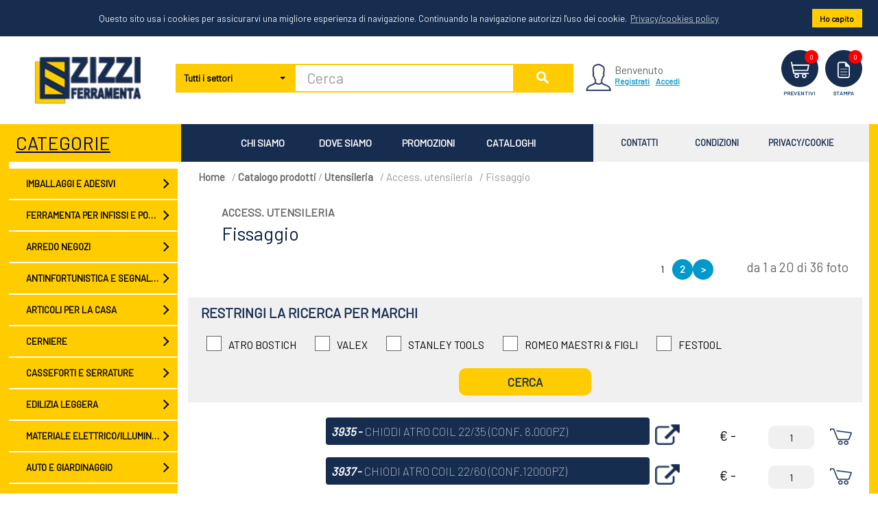

--- FILE ---
content_type: text/html; charset=UTF-8
request_url: https://www.ferramentazizzi.com/catalogo/utensileria/access.+utensileria/fissaggio
body_size: 16104
content:
       
       
	
	
<!DOCTYPE html PUBLIC "-//W3C//DTD XHTML 1.0 Transitional//EN" "http://www.w3.org/TR/xhtml1/DTD/xhtml1-transitional.dtd">
<html xmlns="http://www.w3.org/1999/xhtml">
<head>
<meta http-equiv="Content-Type" content="text/html; charset=utf-8" />
<meta name="viewport" content="width=device-width, initial-scale=1">
<title>FISSAGGIO - ACCESS. UTENSILERIA - UTENSILERIA - Ferramenta Zizzi - Ingrosso e dettaglio ferramenta - Latiano - Brindisi - Puglia</title>
<meta name="description" content="Utensileria - Access. utensileria - Fissaggio - Ingrosso e dettaglio ferramenta">
        <meta name="keywords" content="utensileria, access. utensileria, fissaggio,  ferramenta ingrosso, ferramenta dettaglio">
    <!-- Global site tag (gtag.js) - Google Analytics -->
<link rel="apple-touch-icon" sizes="57x57" href="https://www.ferramentazizzi.com/risorse/ico/apple-icon-57x57.png">
<link rel="apple-touch-icon" sizes="60x60" href="https://www.ferramentazizzi.com/risorse/ico/apple-icon-60x60.png">
<link rel="apple-touch-icon" sizes="72x72" href="https://www.ferramentazizzi.com/risorse/ico/apple-icon-72x72.png">
<link rel="apple-touch-icon" sizes="76x76" href="https://www.ferramentazizzi.com/risorse/ico/apple-icon-76x76.png">
<link rel="apple-touch-icon" sizes="114x114" href="https://www.ferramentazizzi.com/risorse/ico/apple-icon-114x114.png">
<link rel="apple-touch-icon" sizes="120x120" href="https://www.ferramentazizzi.com/risorse/ico/apple-icon-120x120.png">
<link rel="apple-touch-icon" sizes="144x144" href="https://www.ferramentazizzi.com/risorse/ico/apple-icon-144x144.png">
<link rel="apple-touch-icon" sizes="152x152" href="https://www.ferramentazizzi.com/risorse/ico/apple-icon-152x152.png">
<link rel="apple-touch-icon" sizes="180x180" href="https://www.ferramentazizzi.com/risorse/ico/apple-icon-180x180.png">
<link rel="icon" type="image/png" sizes="192x192"  href="https://www.ferramentazizzi.com/risorse/ico/android-icon-192x192.png?v=2">
<link rel="icon" type="image/png" sizes="32x32" href="https://www.ferramentazizzi.com/risorse/ico/favicon-32x32.png?v=2">
<link rel="icon" type="image/png" sizes="96x96" href="https://www.ferramentazizzi.com/risorse/ico/favicon-96x96.png?v=2">
<link rel="icon" type="image/png" sizes="16x16" href="https://www.ferramentazizzi.com/risorse/ico/favicon-16x16.png?v=2">
<link rel="manifest" href="https://www.ferramentazizzi.com/risorse/ico/manifest.json">
<meta name="msapplication-TileColor" content="#ffffff">
<meta name="msapplication-TileImage" content="https://www.ferramentazizzi.com/risorse/ico/ms-icon-144x144.png">
<meta name="theme-color" content="#162d50">
<script async src="https://www.googletagmanager.com/gtag/js?id=UA-130816728-2"></script>
<script>
  window.dataLayer = window.dataLayer || [];
  function gtag(){dataLayer.push(arguments);}
  gtag('js', new Date());

  gtag('config', 'UA-130816728-2');
</script>
<script src="//ajax.googleapis.com/ajax/libs/jquery/2.1.4/jquery.min.js"></script>
<script type="text/javascript" src="https://www.ferramentazizzi.com/js/common.js"></script>
<link href="https://www.ferramentazizzi.com/css/common.css" rel="stylesheet" type="text/css" /> 

<!-- jquery ui -->
<script type="text/javascript" src="https://www.ferramentazizzi.com/js/jquery-ui.min.js"></script>
<link href="https://www.ferramentazizzi.com/css/jquery-ui.css" rel="stylesheet" type="text/css" /> 
<link href="https://www.ferramentazizzi.com/css/jquery-ui.theme.css" rel="stylesheet" type="text/css" /> 
<!-- slick --->
<link rel="stylesheet" type="text/css" href="css/slick.css"/>
  <link rel="stylesheet" type="text/css" href="css/slick-theme.css"/>
  <script type="text/javascript" src="js/slick.js"></script>
<!-- numeric -->
<script type="text/javascript" src="https://www.ferramentazizzi.com/js/jquery.numeric.js"></script>
<!-- fine numeric -->
<!-- style select -->
<script type="text/javascript" src="https://www.ferramentazizzi.com/js/jquery.selectric.js"></script>
<link href="https://www.ferramentazizzi.com/css/selectric.css" rel="stylesheet" type="text/css" />
<!-- fine style select -->
<!-- megamenu -->
<script src="https://www.ferramentazizzi.com/js/jquery.mobile.custom.min.js"></script>
<link rel="stylesheet" href="https://www.ferramentazizzi.com/css/megamenu2.css"> 
<script src="https://www.ferramentazizzi.com/js/jquery.menu-aim.js"></script>
<script src="https://www.ferramentazizzi.com/js/main2.js"></script>
<script type="text/javascript" src="https://www.ferramentazizzi.com/js/jquery.hoverIntent.minified.js"></script>
<script src="https://www.ferramentazizzi.com/js/masonry.min.js"></script>
<!-- cart -->
<script type="text/javascript" src="https://www.ferramentazizzi.com/js/core.js"></script>
<!-- fine cart -->
<!-- galleria speciali-->
<script src="https://www.ferramentazizzi.com/galleria/galleria-1.2.8.min.js"></script>
<!-- fine galleria speciali-->
<!-- fancybox -->
<link rel="stylesheet" href="https://cdn.jsdelivr.net/gh/fancyapps/fancybox@3.5.2/dist/jquery.fancybox.min.css" />
<script src="https://cdn.jsdelivr.net/gh/fancyapps/fancybox@3.5.2/dist/jquery.fancybox.min.js"></script>
<script>
jQuery(document).ready(function() {
	$(".extLink").fancybox({   
         'type' : 'iframe',  
         'hideOnOverlayClick' : false,
         iframe : {
        css : {
            height : '80%',
            width : '80%',
        }
    }
     }); 
});
</script>
<script>
jQuery(document).ready(function() {
	$(".extLink100").fancybox({  
         'width' : '100%',  
         'height' : '100%',  
         'autoScale' : false,  
         'transitionIn' : 'none',  
         'transitionOut' : 'none',  
         'type' : 'iframe',  
         'hideOnOverlayClick' : false  
     }); 
});
</script>
<!-- fine fancybox -->
<!-- cerca -->
<script type="text/javascript">
    $(function(){
        // Check for browser support of placeholder attribute
        function supports_placeholder() {
            return !!document.createElement('input').placeholder;
        }
        if (!supports_placeholder()) {
            // current browser does not support the placeholder
            // attribute. Apply placeholder to input manually        
            $("input[name='q']").focus(function(){
                if ($(this).val() === "Cerca") {
                    $(this).val("");
                }
            }).blur(function(){
                if ($(this).val() === "") {
                    $(this).val("Cerca");
                }
            }).val("Cerca");
        }
                
          
         $(".numeric").numeric(); 
    });
    
    
    </script>
<!-- fine cerca -->
<!-- tooltip foto -->
<script type="text/javascript">
$(document).ready(function() {
	//Tooltips
	$(".tip_trigger").hover(function(){
		tip = $(this).find('.tip');
		tip.show(); //Show tooltip
	}, function() {
		tip.hide(); //Hide tooltip		  
	}).mousemove(function(e) {
		var mousex = e.pageX + 20; //Get X coodrinates
		var mousey = e.pageY + 20; //Get Y coordinates
		var tipWidth = tip.width(); //Find width of tooltip
		var tipHeight = tip.height(); //Find height of tooltip
		
		//Distance of element from the right edge of viewport
		var tipVisX = $(window).width() - (mousex + tipWidth);
		//Distance of element from the bottom of viewport
		var tipVisY = $(window).height() - (mousey + tipHeight);
		  
		if ( tipVisX < 20 ) { //If tooltip exceeds the X coordinate of viewport
			mousex = e.pageX - tipWidth - 20;
		} if ( tipVisY < 20 ) { //If tooltip exceeds the Y coordinate of viewport
			mousey = e.pageY - tipHeight + 0;
		} 
		tip.css({  top: mousey, left: mousex });
	});
});

</script>

<link rel="stylesheet" href="https://www.ferramentazizzi.com/css/jquery.tooltip.css" />
<script src="https://www.ferramentazizzi.com/js/jquery.tooltip.js" type="text/javascript"></script>
<script src="https://www.ferramentazizzi.com/js/chili-1.7.pack.js" type="text/javascript"></script>

<script type="text/javascript">
$(function() {
$('#set1 *').tooltip();

$("#foottip a").tooltip({
	bodyHandler: function() {
		return $($(this).attr("href")).html();
	},
	showURL: false
});

$('#tonus').tooltip({
	track: true,
	delay: 0,
	showURL: false,
	bodyHandler: function() {
		return $("<img/>").attr("src", this.src);
		opacity:1;
		top:-85;
	}
        
});

$('#tonus1').tooltip({
	track: true,
	delay: 0,
	showURL: false,
	bodyHandler: function() {
		return $("<img/>").attr("src", this.src);
		opacity:1;
		top:-85;
	}
        
});

$("select").tooltip({
	left: 25
});

$("map > area").tooltip({ positionLeft: true });

$("#fancy, #fancy2").tooltip({
	track: true,
	delay: 0,
	showURL: false,
	fixPNG: true,
	showBody: " - ",
	extraClass: "pretty fancy",
	top: 0,
	left: -85
});

$('#pretty').tooltip({
	track: true,
	delay: 0,
	showURL: false,
	showBody: " - ",
	extraClass: "pretty",
	fixPNG: true,
	left: -120
});

$('#right a').tooltip({
	track: true,
	delay: 0,
	showURL: false,
	extraClass: "right"
});
$('#right2 a').tooltip({ showURL: false, positionLeft: true });

$("#block").click($.tooltip.block);

});
</script>
<!-- fine tooltip foto -->
<!-- h scroller -->
<script src="https://www.ferramentazizzi.com/js/jquery.jcarousel.min.js" type="text/javascript"></script>
<link href="https://www.ferramentazizzi.com/css/skin.css" rel="stylesheet" type="text/css" /> 
<script type="text/javascript">
jQuery(document).ready(function() {
    jQuery('#scroller-promozioni').jcarousel({
        // Configuration goes here
    });
});
jQuery(document).ready(function() {
    jQuery('#scroller-nuovi-prodotti').jcarousel({
        // Configuration goes here
    });
});
	</script>
<!-- fine h scroller -->
<!-- fine slidere -->
<script type="text/javascript" src="js/jquery.coda-slider-2.0.js"></script>
<!-- fine slider -->
<!-- cookie plugin -->
<link rel="stylesheet" type="text/css" href="https://www.ferramentazizzi.com/css/cookieconsent.min.css" />
<script src="//cdnjs.cloudflare.com/ajax/libs/cookieconsent2/3.1.0/cookieconsent.min.js"></script>
<script>
window.addEventListener("load", function(){
window.cookieconsent.initialise({
  "palette": {
    "popup": {
      "background": "#162d50",
      "text": "#f0f0f0"
    },
    "button": {
      "background": "#ffcc00",
      "text": "#000"
    }
  },
  "dismissOnScroll": true,
  "dismissOnWindowClick": true,
  "position": "top",
  "static": "true",
  "content": {
    "message": "Questo sito usa i cookies per assicurarvi una migliore esperienza di navigazione. Continuando la navigazione autorizzi l'uso dei cookie.",
    "dismiss": "Ho capito",
    "link": "Privacy/cookies policy",
    "href": "http://www.ferramentazizzi.com/home/privacy_cookie"
  }
})});
</script>
<!-- recapcha -->
<!-- invisble recapchta-->
<script src="https://www.google.com/recaptcha/api.js"></script>
     <script>
       function onSubmit(token) {
         document.getElementById("register").submit();
       }
     </script>
<!-- fine recapcha -->
</head>
    <body>
        <div class="cd-overlay"></div> 
        <div class="cd-main-content">
    <div id="top"><div class="top-content"><ul><li>
                <div id="info-menu"><div class="content-info-menu"><a href="https://www.ferramentazizzi.com/">Home</a><a href="https://www.ferramentazizzi.com/chi_siamo">Chi siamo</a><a href="https://www.ferramentazizzi.com/#">Privacy</a><a href="https://www.ferramentazizzi.com/lavora_con_noi">Lavora con noi</a></div></div></li>
                <li><div id="menu_no_login"><div class="content"><ul><li><a href="https://www.ferramentazizzi.com/auth/login">ACCEDI</a></li><li><a href="https://www.ferramentazizzi.com/auth/register">REGISTRATI</a></li></ul></div></div></li>
                </ul></div></div>
<div id="container">
    
<div id="content"><header>
<div id="header">
<div class="contenuto"><ul><li class="logo"><a href="https://www.ferramentazizzi.com/"><img src="https://www.ferramentazizzi.com/risorse/logo.gif" /></a></li>
        <li class="cerca"><div class="barra_cerca"><form action="https://www.ferramentazizzi.com/cerca" method="post" accept-charset="utf-8"><ul class="cerca"><li class="settori_cerca">
            <!-- fine text input -->
        <select name="settori" id="search"><option value=Tutti>Tutti i settori</option>
<option value=''>Imballaggi e adesivi</option><option value=''>Ferramenta per infissi e porte</option><option value=''>Arredo negozi</option><option value=''>Antinfortunistica e segnaletica</option><option value=''>Articoli per la casa</option><option value=''>Cerniere</option><option value=''>Casseforti e serrature</option><option value=''>Edilizia leggera</option><option value=''>Materiale elettrico/illuminazione</option><option value=''>Auto e giardinaggio</option><option value=''>Fissaggi</option><option value=''>Ferramenta minuteria</option><option value=''>Idraulica</option><option value=''>Semilavorati in legno</option><option value=''>Accessori per mobili</option><option value=''>Maniglieria</option><option value=''>Porte e infissi</option><option value=''>Pavimenti e rivestimenti</option><option value=''>Utensileria</option><option value=''>Vernici e coloranti</option></select></li><li class="cercatop">
         <!-- fine preventivi e stampa -->   
            <!-- input -->
    <input type="text" name="q" value="" class="cerca_top" placeholder="Cerca"  /></li><li class="bottone"><input type="submit" name="submit" value="" class="bottone" id="submit"  /></form></li></ul></div></li>
    <!-- preventivi e stampa -->
    <li class="account"><div id="registrati_top">
            
                        <a href="https://www.ferramentazizzi.com/auth"><span class='icona'><img src='https://www.ferramentazizzi.com/risorse/icona_user.png'></span></a><span class="benvenuto">Benvenuto</span><div class="account-link"><a href="https://www.ferramentazizzi.com/auth/register">Registrati</a><a href="https://www.ferramentazizzi.com/auth">Accedi</a></div>
                    </div></li></ul>
    
        <!-- preventivi e stampa -->
        <ul id="fin_head_top"><li class="carrello_header"><a href="https://www.ferramentazizzi.com/cart" class="carrello_top"><div id="total">
        <div class="icona"><img src="https://www.ferramentazizzi.com/risorse/icona_cart_header.png"></div>
<p class="pezzi">0</p><p class="richiedi">Preventivi</p></div></a></li><li class="carrello"><a href="https://www.ferramentazizzi.com/stampa" class="carrello_top"><div id="total-pdf">
        <div class="icona"><img src="https://www.ferramentazizzi.com/risorse/icona_pdf_header.png"></div>
<p class="pezzi">0</p><p class="richiedi">Stampa</p></div></a></li></ul>
        <div class="menu_header"><div class="menu-left"><div><ul></ul></div></div><div class="menu-right"><div><ul></ul></div></div>
</div><a href="#0" class="cd-nav-trigger">Menu<span></span></a> 
</div>
        </header>

<div id="container">
    <div class="content">
<div id="sx"><div class="cd-side-nav">


</div>

</div>
<div id="content_dx">
    <div id="ricerca">
        
         
       
        <div id="navigatore_prodotti"><p><span><a href="https://www.ferramentazizzi.com/">Home</a></span><span>/ <a href="https://www.ferramentazizzi.com/catalogo">Catalogo prodotti</a> / <a href="https://www.ferramentazizzi.com/catalogo/utensileria">Utensileria</a></span><span>/ Access. utensileria</span><span> / Fissaggio</span></p></div>
        <div id="paginazione" class="sopra"><ul><li class="titolo"><span>Access. utensileria</span>Fissaggio</li><li class="risultati"><p>da 1 a 20 di 36 foto</p></li><li class="pagine"><p>&nbsp;<span class="corrente">1</span>&nbsp;<a href="https://www.ferramentazizzi.com/catalogo/utensileria/access.+utensileria/fissaggio/20">2</a>&nbsp;<a href="https://www.ferramentazizzi.com/catalogo/utensileria/access.+utensileria/fissaggio/20" class="first-last">&gt;</a>&nbsp;</p></li></ul></div>
<div id="marchi">
 <p class="titolo">Restringi la ricerca per marchi</p> 
 <form action="https://www.ferramentazizzi.com/catalogo/utensileria/access.+utensileria/fissaggio" method="post" accept-charset="utf-8"> 
   <p class="marchi"><label class="option"><input type="checkbox" value="ATRO" name="marchi[]"  />ATRO BOSTICH</label></p><p class="marchi"><label class="option"><input type="checkbox" value="VALEX" name="marchi[]"  />VALEX</label></p><p class="marchi"><label class="option"><input type="checkbox" value="STANLE" name="marchi[]"  />STANLEY TOOLS</label></p><p class="marchi"><label class="option"><input type="checkbox" value="ROCAMA" name="marchi[]"  />ROMEO MAESTRI & FIGLI</label></p><p class="marchi"><label class="option"><input type="checkbox" value="FESTOO" name="marchi[]"  />FESTOOL</label></p> 
<input type="hidden" name="submit-marchi" value="true" />
<p class="button"><input type="submit" name="mysubmit" value="Cerca"  /></form></p>
</div>
 
                    
<div id="lista_prodotti"><p class="foto"><a class="tip_trigger" style="margin: 0; padding: 0px; border: 0;"><img src="https://www.ferramentazizzi.com/foto/no_foto.gif" alt="" class="icona"/><span class="tip"><img src="https://www.ferramentazizzi.com/foto/no_foto.gif" alt="" class="tooltip" /></span></a></p><div id="righe"><ul><li><li><div id="riga_prodotto"><ul class="products"><a href="https://www.ferramentazizzi.com/articolo_ferramenta/utensileria/access.+utensileria/fissaggio/chiodi-atro-coil-2235-conf.-8.000pz_C3935"  ><li class="descrizione"><i><b>3935 </i> - </b>CHIODI ATRO COIL 22/35 (CONF. 8.000PZ)</li></a><li class="zoom"><a class="extLink" href="https://www.ferramentazizzi.com/catalogo/articolo/3935" title="Vista veloce"><span id="fancy2"><img src="https://www.ferramentazizzi.com/risorse/quick-view.png"  /></span></a></li><p class="prezzo" title="Su richiesta"><span id="fancy2">&#8364; -</p></p><form action="https://www.ferramentazizzi.com/cart/add_cart_item" method="post" accept-charset="utf-8" class="preventivi" id="preventivi"><li class="quantita"><input type="text" name="qty" value="1" class="numeric" maxlength="3"  /></li>
<input type="hidden" name="product_id" value="3935" />

<input type="hidden" name="product_desc" value="CHIODI ATRO COIL 22/35 (CONF. 8.000PZ)" />
<li class="piu"><input type="submit" name="add" value="" class="richiedi" id="fancy" title="Aggiungi al carrello"  /></li></form></ul>
                    </div></li><li><div id="riga_prodotto"><ul class="products"><a href="https://www.ferramentazizzi.com/articolo_ferramenta/utensileria/access.+utensileria/fissaggio/chiodi-atro-coil-2260-conf.12000pz_C3937"  ><li class="descrizione"><i><b>3937 </i> - </b>CHIODI ATRO COIL 22/60 (CONF.12000PZ)</li></a><li class="zoom"><a class="extLink" href="https://www.ferramentazizzi.com/catalogo/articolo/3937" title="Vista veloce"><span id="fancy2"><img src="https://www.ferramentazizzi.com/risorse/quick-view.png"  /></span></a></li><p class="prezzo" title="Su richiesta"><span id="fancy2">&#8364; -</p></p><form action="https://www.ferramentazizzi.com/cart/add_cart_item" method="post" accept-charset="utf-8" class="preventivi" id="preventivi"><li class="quantita"><input type="text" name="qty" value="1" class="numeric" maxlength="3"  /></li>
<input type="hidden" name="product_id" value="3937" />

<input type="hidden" name="product_desc" value="CHIODI ATRO COIL 22/60 (CONF.12000PZ)" />
<li class="piu"><input type="submit" name="add" value="" class="richiedi" id="fancy" title="Aggiungi al carrello"  /></li></form></ul>
                    </div></li></li></ul></div></div><div id="lista_prodotti"><p class="foto"><a class="tip_trigger" style="margin: 0; padding: 0px; border: 0;"><img src="https://www.ferramentazizzi.com/foto/ATRO/1630000.jpg" alt="" class="icona"/><span class="tip"><img src="https://www.ferramentazizzi.com/foto/ATRO/1630000.jpg" alt="" class="tooltip" /></span></a></p><div id="righe"><ul><li><li><div id="riga_prodotto"><ul class="products"><a href="https://www.ferramentazizzi.com/articolo_ferramenta/utensileria/access.+utensileria/fissaggio/graff.-atro-63-6-conf.-20.000pz_C3941"  ><li class="descrizione"><i><b>3941 </i> - </b>GRAFF. ATRO 63/ 6 (CONF. 20.000PZ)</li></a><li class="zoom"><a class="extLink" href="https://www.ferramentazizzi.com/catalogo/articolo/3941" title="Vista veloce"><span id="fancy2"><img src="https://www.ferramentazizzi.com/risorse/quick-view.png"  /></span></a></li><p class="prezzo" title="Su richiesta"><span id="fancy2">&#8364; -</p></p><form action="https://www.ferramentazizzi.com/cart/add_cart_item" method="post" accept-charset="utf-8" class="preventivi" id="preventivi"><li class="quantita"><input type="text" name="qty" value="1" class="numeric" maxlength="3"  /></li>
<input type="hidden" name="product_id" value="3941" />

<input type="hidden" name="product_desc" value="GRAFF. ATRO 63/ 6 (CONF. 20.000PZ)" />
<li class="piu"><input type="submit" name="add" value="" class="richiedi" id="fancy" title="Aggiungi al carrello"  /></li></form></ul>
                    </div></li><li><div id="riga_prodotto"><ul class="products"><a href="https://www.ferramentazizzi.com/articolo_ferramenta/utensileria/access.+utensileria/fissaggio/graff.-atro-6310-conf.-10000pz_C59379"  ><li class="descrizione"><i><b>59379 </i> - </b>GRAFF. ATRO 63/10 (CONF. 10000PZ)</li></a><li class="zoom"><a class="extLink" href="https://www.ferramentazizzi.com/catalogo/articolo/59379" title="Vista veloce"><span id="fancy2"><img src="https://www.ferramentazizzi.com/risorse/quick-view.png"  /></span></a></li><p class="prezzo" title="Su richiesta"><span id="fancy2">&#8364; -</p></p><form action="https://www.ferramentazizzi.com/cart/add_cart_item" method="post" accept-charset="utf-8" class="preventivi" id="preventivi"><li class="quantita"><input type="text" name="qty" value="1" class="numeric" maxlength="3"  /></li>
<input type="hidden" name="product_id" value="59379" />

<input type="hidden" name="product_desc" value="GRAFF. ATRO 63/10 (CONF. 10000PZ)" />
<li class="piu"><input type="submit" name="add" value="" class="richiedi" id="fancy" title="Aggiungi al carrello"  /></li></form></ul>
                    </div></li><li><div id="riga_prodotto"><ul class="products"><a href="https://www.ferramentazizzi.com/articolo_ferramenta/utensileria/access.+utensileria/fissaggio/graff.-atro-6312-conf.-10.000pz_C3946"  ><li class="descrizione"><i><b>3946 </i> - </b>GRAFF. ATRO 63/12 (CONF. 10.000PZ)</li></a><li class="zoom"><a class="extLink" href="https://www.ferramentazizzi.com/catalogo/articolo/3946" title="Vista veloce"><span id="fancy2"><img src="https://www.ferramentazizzi.com/risorse/quick-view.png"  /></span></a></li><p class="prezzo" title="Su richiesta"><span id="fancy2">&#8364; -</p></p><form action="https://www.ferramentazizzi.com/cart/add_cart_item" method="post" accept-charset="utf-8" class="preventivi" id="preventivi"><li class="quantita"><input type="text" name="qty" value="1" class="numeric" maxlength="3"  /></li>
<input type="hidden" name="product_id" value="3946" />

<input type="hidden" name="product_desc" value="GRAFF. ATRO 63/12 (CONF. 10.000PZ)" />
<li class="piu"><input type="submit" name="add" value="" class="richiedi" id="fancy" title="Aggiungi al carrello"  /></li></form></ul>
                    </div></li><li><div id="riga_prodotto"><ul class="products"><a href="https://www.ferramentazizzi.com/articolo_ferramenta/utensileria/access.+utensileria/fissaggio/graff.-atro-6314-conf.-10.000pz_C59380"  ><li class="descrizione"><i><b>59380 </i> - </b>GRAFF. ATRO 63/14 (CONF. 10.000PZ)</li></a><li class="zoom"><a class="extLink" href="https://www.ferramentazizzi.com/catalogo/articolo/59380" title="Vista veloce"><span id="fancy2"><img src="https://www.ferramentazizzi.com/risorse/quick-view.png"  /></span></a></li><p class="prezzo" title="Su richiesta"><span id="fancy2">&#8364; -</p></p><form action="https://www.ferramentazizzi.com/cart/add_cart_item" method="post" accept-charset="utf-8" class="preventivi" id="preventivi"><li class="quantita"><input type="text" name="qty" value="1" class="numeric" maxlength="3"  /></li>
<input type="hidden" name="product_id" value="59380" />

<input type="hidden" name="product_desc" value="GRAFF. ATRO 63/14 (CONF. 10.000PZ)" />
<li class="piu"><input type="submit" name="add" value="" class="richiedi" id="fancy" title="Aggiungi al carrello"  /></li></form></ul>
                    </div></li></li></ul></div></div><div id="lista_prodotti"><p class="foto"><a class="tip_trigger" style="margin: 0; padding: 0px; border: 0;"><img src="https://www.ferramentazizzi.com/foto/ATRO/1800000.jpg" alt="" class="icona"/><span class="tip"><img src="https://www.ferramentazizzi.com/foto/ATRO/1800000.jpg" alt="" class="tooltip" /></span></a></p><div id="righe"><ul><li><li><div id="riga_prodotto"><ul class="products"><a href="https://www.ferramentazizzi.com/articolo_ferramenta/utensileria/access.+utensileria/fissaggio/graff.-atro-80-4-conf.-10.000pz_C3947"  ><li class="descrizione"><i><b>3947 </i> - </b>GRAFF. ATRO 80/ 4 (CONF. 10.000PZ)</li></a><li class="zoom"><a class="extLink" href="https://www.ferramentazizzi.com/catalogo/articolo/3947" title="Vista veloce"><span id="fancy2"><img src="https://www.ferramentazizzi.com/risorse/quick-view.png"  /></span></a></li><p class="prezzo" title="Su richiesta"><span id="fancy2">&#8364; -</p></p><form action="https://www.ferramentazizzi.com/cart/add_cart_item" method="post" accept-charset="utf-8" class="preventivi" id="preventivi"><li class="quantita"><input type="text" name="qty" value="1" class="numeric" maxlength="3"  /></li>
<input type="hidden" name="product_id" value="3947" />

<input type="hidden" name="product_desc" value="GRAFF. ATRO 80/ 4 (CONF. 10.000PZ)" />
<li class="piu"><input type="submit" name="add" value="" class="richiedi" id="fancy" title="Aggiungi al carrello"  /></li></form></ul>
                    </div></li><li><div id="riga_prodotto"><ul class="products"><a href="https://www.ferramentazizzi.com/articolo_ferramenta/utensileria/access.+utensileria/fissaggio/graff.-atro-80-6-conf.-10.000pz_C3948"  ><li class="descrizione"><i><b>3948 </i> - </b>GRAFF. ATRO 80/ 6 (CONF. 10.000PZ)</li></a><li class="zoom"><a class="extLink" href="https://www.ferramentazizzi.com/catalogo/articolo/3948" title="Vista veloce"><span id="fancy2"><img src="https://www.ferramentazizzi.com/risorse/quick-view.png"  /></span></a></li><p class="prezzo" title="Su richiesta"><span id="fancy2">&#8364; -</p></p><form action="https://www.ferramentazizzi.com/cart/add_cart_item" method="post" accept-charset="utf-8" class="preventivi" id="preventivi"><li class="quantita"><input type="text" name="qty" value="1" class="numeric" maxlength="3"  /></li>
<input type="hidden" name="product_id" value="3948" />

<input type="hidden" name="product_desc" value="GRAFF. ATRO 80/ 6 (CONF. 10.000PZ)" />
<li class="piu"><input type="submit" name="add" value="" class="richiedi" id="fancy" title="Aggiungi al carrello"  /></li></form></ul>
                    </div></li><li><div id="riga_prodotto"><ul class="products"><a href="https://www.ferramentazizzi.com/articolo_ferramenta/utensileria/access.+utensileria/fissaggio/graff.-atro-80-8-conf.-10.000pz_C3949"  ><li class="descrizione"><i><b>3949 </i> - </b>GRAFF. ATRO 80/ 8 (CONF. 10.000PZ)</li></a><li class="zoom"><a class="extLink" href="https://www.ferramentazizzi.com/catalogo/articolo/3949" title="Vista veloce"><span id="fancy2"><img src="https://www.ferramentazizzi.com/risorse/quick-view.png"  /></span></a></li><p class="prezzo" title="Su richiesta"><span id="fancy2">&#8364; -</p></p><form action="https://www.ferramentazizzi.com/cart/add_cart_item" method="post" accept-charset="utf-8" class="preventivi" id="preventivi"><li class="quantita"><input type="text" name="qty" value="1" class="numeric" maxlength="3"  /></li>
<input type="hidden" name="product_id" value="3949" />

<input type="hidden" name="product_desc" value="GRAFF. ATRO 80/ 8 (CONF. 10.000PZ)" />
<li class="piu"><input type="submit" name="add" value="" class="richiedi" id="fancy" title="Aggiungi al carrello"  /></li></form></ul>
                    </div></li><li><div id="riga_prodotto"><ul class="products"><a href="https://www.ferramentazizzi.com/articolo_ferramenta/utensileria/access.+utensileria/fissaggio/graff.-atro-8010-conf.-10.000pz_C3950"  ><li class="descrizione"><i><b>3950 </i> - </b>GRAFF. ATRO 80/10 (CONF. 10.000PZ)</li></a><li class="zoom"><a class="extLink" href="https://www.ferramentazizzi.com/catalogo/articolo/3950" title="Vista veloce"><span id="fancy2"><img src="https://www.ferramentazizzi.com/risorse/quick-view.png"  /></span></a></li><p class="prezzo" title="Su richiesta"><span id="fancy2">&#8364; -</p></p><form action="https://www.ferramentazizzi.com/cart/add_cart_item" method="post" accept-charset="utf-8" class="preventivi" id="preventivi"><li class="quantita"><input type="text" name="qty" value="1" class="numeric" maxlength="3"  /></li>
<input type="hidden" name="product_id" value="3950" />

<input type="hidden" name="product_desc" value="GRAFF. ATRO 80/10 (CONF. 10.000PZ)" />
<li class="piu"><input type="submit" name="add" value="" class="richiedi" id="fancy" title="Aggiungi al carrello"  /></li></form></ul>
                    </div></li><li><div id="riga_prodotto"><ul class="products"><a href="https://www.ferramentazizzi.com/articolo_ferramenta/utensileria/access.+utensileria/fissaggio/graff.-atro-8012-conf.-10.000pz_C3951"  ><li class="descrizione"><i><b>3951 </i> - </b>GRAFF. ATRO 80/12 (CONF. 10.000PZ)</li></a><li class="zoom"><a class="extLink" href="https://www.ferramentazizzi.com/catalogo/articolo/3951" title="Vista veloce"><span id="fancy2"><img src="https://www.ferramentazizzi.com/risorse/quick-view.png"  /></span></a></li><p class="prezzo" title="Su richiesta"><span id="fancy2">&#8364; -</p></p><form action="https://www.ferramentazizzi.com/cart/add_cart_item" method="post" accept-charset="utf-8" class="preventivi" id="preventivi"><li class="quantita"><input type="text" name="qty" value="1" class="numeric" maxlength="3"  /></li>
<input type="hidden" name="product_id" value="3951" />

<input type="hidden" name="product_desc" value="GRAFF. ATRO 80/12 (CONF. 10.000PZ)" />
<li class="piu"><input type="submit" name="add" value="" class="richiedi" id="fancy" title="Aggiungi al carrello"  /></li></form></ul>
                    </div></li><li><div id="riga_prodotto"><ul class="products"><a href="https://www.ferramentazizzi.com/articolo_ferramenta/utensileria/access.+utensileria/fissaggio/graff.-atro-8014-conf.-10.000pz_C3952"  ><li class="descrizione"><i><b>3952 </i> - </b>GRAFF. ATRO 80/14 (CONF. 10.000PZ)</li></a><li class="zoom"><a class="extLink" href="https://www.ferramentazizzi.com/catalogo/articolo/3952" title="Vista veloce"><span id="fancy2"><img src="https://www.ferramentazizzi.com/risorse/quick-view.png"  /></span></a></li><p class="prezzo" title="Su richiesta"><span id="fancy2">&#8364; -</p></p><form action="https://www.ferramentazizzi.com/cart/add_cart_item" method="post" accept-charset="utf-8" class="preventivi" id="preventivi"><li class="quantita"><input type="text" name="qty" value="1" class="numeric" maxlength="3"  /></li>
<input type="hidden" name="product_id" value="3952" />

<input type="hidden" name="product_desc" value="GRAFF. ATRO 80/14 (CONF. 10.000PZ)" />
<li class="piu"><input type="submit" name="add" value="" class="richiedi" id="fancy" title="Aggiungi al carrello"  /></li></form></ul>
                    </div></li><li><div id="riga_prodotto"><ul class="products"><a href="https://www.ferramentazizzi.com/articolo_ferramenta/utensileria/access.+utensileria/fissaggio/graff.-atro-8016-conf.-10000pz_C63329"  ><li class="descrizione"><i><b>63329 </i> - </b>GRAFF. ATRO 80/16 (CONF. 10000PZ)</li></a><li class="zoom"><a class="extLink" href="https://www.ferramentazizzi.com/catalogo/articolo/63329" title="Vista veloce"><span id="fancy2"><img src="https://www.ferramentazizzi.com/risorse/quick-view.png"  /></span></a></li><p class="prezzo" title="Su richiesta"><span id="fancy2">&#8364; -</p></p><form action="https://www.ferramentazizzi.com/cart/add_cart_item" method="post" accept-charset="utf-8" class="preventivi" id="preventivi"><li class="quantita"><input type="text" name="qty" value="1" class="numeric" maxlength="3"  /></li>
<input type="hidden" name="product_id" value="63329" />

<input type="hidden" name="product_desc" value="GRAFF. ATRO 80/16 (CONF. 10000PZ)" />
<li class="piu"><input type="submit" name="add" value="" class="richiedi" id="fancy" title="Aggiungi al carrello"  /></li></form></ul>
                    </div></li></li></ul></div></div><div id="lista_prodotti"><p class="foto"><a class="tip_trigger" style="margin: 0; padding: 0px; border: 0;"><img src="https://www.ferramentazizzi.com/foto/ATRO/1840000.jpg" alt="" class="icona"/><span class="tip"><img src="https://www.ferramentazizzi.com/foto/ATRO/1840000.jpg" alt="" class="tooltip" /></span></a></p><div id="righe"><ul><li><li><div id="riga_prodotto"><ul class="products"><a href="https://www.ferramentazizzi.com/articolo_ferramenta/utensileria/access.+utensileria/fissaggio/graff.-atro-84-4-conf.-10.000pz_C3953"  ><li class="descrizione"><i><b>3953 </i> - </b>GRAFF. ATRO 84/ 4 (CONF. 10.000PZ)</li></a><li class="zoom"><a class="extLink" href="https://www.ferramentazizzi.com/catalogo/articolo/3953" title="Vista veloce"><span id="fancy2"><img src="https://www.ferramentazizzi.com/risorse/quick-view.png"  /></span></a></li><p class="prezzo" title="Su richiesta"><span id="fancy2">&#8364; -</p></p><form action="https://www.ferramentazizzi.com/cart/add_cart_item" method="post" accept-charset="utf-8" class="preventivi" id="preventivi"><li class="quantita"><input type="text" name="qty" value="1" class="numeric" maxlength="3"  /></li>
<input type="hidden" name="product_id" value="3953" />

<input type="hidden" name="product_desc" value="GRAFF. ATRO 84/ 4 (CONF. 10.000PZ)" />
<li class="piu"><input type="submit" name="add" value="" class="richiedi" id="fancy" title="Aggiungi al carrello"  /></li></form></ul>
                    </div></li><li><div id="riga_prodotto"><ul class="products"><a href="https://www.ferramentazizzi.com/articolo_ferramenta/utensileria/access.+utensileria/fissaggio/graff.-atro-84-6-conf.-10.000pz_C3954"  ><li class="descrizione"><i><b>3954 </i> - </b>GRAFF. ATRO 84/ 6 (CONF. 10.000PZ)</li></a><li class="zoom"><a class="extLink" href="https://www.ferramentazizzi.com/catalogo/articolo/3954" title="Vista veloce"><span id="fancy2"><img src="https://www.ferramentazizzi.com/risorse/quick-view.png"  /></span></a></li><p class="prezzo" title="Su richiesta"><span id="fancy2">&#8364; -</p></p><form action="https://www.ferramentazizzi.com/cart/add_cart_item" method="post" accept-charset="utf-8" class="preventivi" id="preventivi"><li class="quantita"><input type="text" name="qty" value="1" class="numeric" maxlength="3"  /></li>
<input type="hidden" name="product_id" value="3954" />

<input type="hidden" name="product_desc" value="GRAFF. ATRO 84/ 6 (CONF. 10.000PZ)" />
<li class="piu"><input type="submit" name="add" value="" class="richiedi" id="fancy" title="Aggiungi al carrello"  /></li></form></ul>
                    </div></li><li><div id="riga_prodotto"><ul class="products"><a href="https://www.ferramentazizzi.com/articolo_ferramenta/utensileria/access.+utensileria/fissaggio/graff.-atro-84-8-conf.-10.000pz_C3955"  ><li class="descrizione"><i><b>3955 </i> - </b>GRAFF. ATRO 84/ 8 (CONF. 10.000PZ)</li></a><li class="zoom"><a class="extLink" href="https://www.ferramentazizzi.com/catalogo/articolo/3955" title="Vista veloce"><span id="fancy2"><img src="https://www.ferramentazizzi.com/risorse/quick-view.png"  /></span></a></li><p class="prezzo" title="Su richiesta"><span id="fancy2">&#8364; -</p></p><form action="https://www.ferramentazizzi.com/cart/add_cart_item" method="post" accept-charset="utf-8" class="preventivi" id="preventivi"><li class="quantita"><input type="text" name="qty" value="1" class="numeric" maxlength="3"  /></li>
<input type="hidden" name="product_id" value="3955" />

<input type="hidden" name="product_desc" value="GRAFF. ATRO 84/ 8 (CONF. 10.000PZ)" />
<li class="piu"><input type="submit" name="add" value="" class="richiedi" id="fancy" title="Aggiungi al carrello"  /></li></form></ul>
                    </div></li><li><div id="riga_prodotto"><ul class="products"><a href="https://www.ferramentazizzi.com/articolo_ferramenta/utensileria/access.+utensileria/fissaggio/graff.-atro-8410-conf.-10.000pz_C3956"  ><li class="descrizione"><i><b>3956 </i> - </b>GRAFF. ATRO 84/10 (CONF. 10.000PZ)</li></a><li class="zoom"><a class="extLink" href="https://www.ferramentazizzi.com/catalogo/articolo/3956" title="Vista veloce"><span id="fancy2"><img src="https://www.ferramentazizzi.com/risorse/quick-view.png"  /></span></a></li><p class="prezzo" title="Su richiesta"><span id="fancy2">&#8364; -</p></p><form action="https://www.ferramentazizzi.com/cart/add_cart_item" method="post" accept-charset="utf-8" class="preventivi" id="preventivi"><li class="quantita"><input type="text" name="qty" value="1" class="numeric" maxlength="3"  /></li>
<input type="hidden" name="product_id" value="3956" />

<input type="hidden" name="product_desc" value="GRAFF. ATRO 84/10 (CONF. 10.000PZ)" />
<li class="piu"><input type="submit" name="add" value="" class="richiedi" id="fancy" title="Aggiungi al carrello"  /></li></form></ul>
                    </div></li><li><div id="riga_prodotto"><ul class="products"><a href="https://www.ferramentazizzi.com/articolo_ferramenta/utensileria/access.+utensileria/fissaggio/graff.-atro-8412-conf.-10.000pz_C3957"  ><li class="descrizione"><i><b>3957 </i> - </b>GRAFF. ATRO 84/12 (CONF. 10.000PZ)</li></a><li class="zoom"><a class="extLink" href="https://www.ferramentazizzi.com/catalogo/articolo/3957" title="Vista veloce"><span id="fancy2"><img src="https://www.ferramentazizzi.com/risorse/quick-view.png"  /></span></a></li><p class="prezzo" title="Su richiesta"><span id="fancy2">&#8364; -</p></p><form action="https://www.ferramentazizzi.com/cart/add_cart_item" method="post" accept-charset="utf-8" class="preventivi" id="preventivi"><li class="quantita"><input type="text" name="qty" value="1" class="numeric" maxlength="3"  /></li>
<input type="hidden" name="product_id" value="3957" />

<input type="hidden" name="product_desc" value="GRAFF. ATRO 84/12 (CONF. 10.000PZ)" />
<li class="piu"><input type="submit" name="add" value="" class="richiedi" id="fancy" title="Aggiungi al carrello"  /></li></form></ul>
                    </div></li><li><div id="riga_prodotto"><ul class="products"><a href="https://www.ferramentazizzi.com/articolo_ferramenta/utensileria/access.+utensileria/fissaggio/graff.-atro-8414-conf.-10.000pz_C3958"  ><li class="descrizione"><i><b>3958 </i> - </b>GRAFF. ATRO 84/14 (CONF. 10.000PZ)</li></a><li class="zoom"><a class="extLink" href="https://www.ferramentazizzi.com/catalogo/articolo/3958" title="Vista veloce"><span id="fancy2"><img src="https://www.ferramentazizzi.com/risorse/quick-view.png"  /></span></a></li><p class="prezzo" title="Su richiesta"><span id="fancy2">&#8364; -</p></p><form action="https://www.ferramentazizzi.com/cart/add_cart_item" method="post" accept-charset="utf-8" class="preventivi" id="preventivi"><li class="quantita"><input type="text" name="qty" value="1" class="numeric" maxlength="3"  /></li>
<input type="hidden" name="product_id" value="3958" />

<input type="hidden" name="product_desc" value="GRAFF. ATRO 84/14 (CONF. 10.000PZ)" />
<li class="piu"><input type="submit" name="add" value="" class="richiedi" id="fancy" title="Aggiungi al carrello"  /></li></form></ul>
                    </div></li></li></ul></div></div><div id="lista_prodotti"><p class="foto"><a class="tip_trigger" style="margin: 0; padding: 0px; border: 0;"><img src="https://www.ferramentazizzi.com/foto/ATRO/1900000.jpg" alt="" class="icona"/><span class="tip"><img src="https://www.ferramentazizzi.com/foto/ATRO/1900000.jpg" alt="" class="tooltip" /></span></a></p><div id="righe"><ul><li><li><div id="riga_prodotto"><ul class="products"><a href="https://www.ferramentazizzi.com/articolo_ferramenta/utensileria/access.+utensileria/fissaggio/graff.-atro-90-9-conf.-7.000pz_C3959"  ><li class="descrizione"><i><b>3959 </i> - </b>GRAFF. ATRO 90/ 9 (CONF. 7.000PZ)</li></a><li class="zoom"><a class="extLink" href="https://www.ferramentazizzi.com/catalogo/articolo/3959" title="Vista veloce"><span id="fancy2"><img src="https://www.ferramentazizzi.com/risorse/quick-view.png"  /></span></a></li><p class="prezzo" title="Su richiesta"><span id="fancy2">&#8364; -</p></p><form action="https://www.ferramentazizzi.com/cart/add_cart_item" method="post" accept-charset="utf-8" class="preventivi" id="preventivi"><li class="quantita"><input type="text" name="qty" value="1" class="numeric" maxlength="3"  /></li>
<input type="hidden" name="product_id" value="3959" />

<input type="hidden" name="product_desc" value="GRAFF. ATRO 90/ 9 (CONF. 7.000PZ)" />
<li class="piu"><input type="submit" name="add" value="" class="richiedi" id="fancy" title="Aggiungi al carrello"  /></li></form></ul>
                    </div></li><li><div id="riga_prodotto"><ul class="products"><a href="https://www.ferramentazizzi.com/articolo_ferramenta/utensileria/access.+utensileria/fissaggio/graff.-atro-9020-conf.-7.000pz_C119697"  ><li class="descrizione"><i><b>119697 </i> - </b>GRAFF. ATRO 90/20 (CONF. 7.000PZ)</li></a><li class="zoom"><a class="extLink" href="https://www.ferramentazizzi.com/catalogo/articolo/119697" title="Vista veloce"><span id="fancy2"><img src="https://www.ferramentazizzi.com/risorse/quick-view.png"  /></span></a></li><p class="prezzo" title="Su richiesta"><span id="fancy2">&#8364; -</p></p><form action="https://www.ferramentazizzi.com/cart/add_cart_item" method="post" accept-charset="utf-8" class="preventivi" id="preventivi"><li class="quantita"><input type="text" name="qty" value="1" class="numeric" maxlength="3"  /></li>
<input type="hidden" name="product_id" value="119697" />

<input type="hidden" name="product_desc" value="GRAFF. ATRO 90/20 (CONF. 7.000PZ)" />
<li class="piu"><input type="submit" name="add" value="" class="richiedi" id="fancy" title="Aggiungi al carrello"  /></li></form></ul>
                    </div></li><li><div id="riga_prodotto"><ul class="products"><a href="https://www.ferramentazizzi.com/articolo_ferramenta/utensileria/access.+utensileria/fissaggio/graff.-atro-9025-conf.-5000pz_C109088"  ><li class="descrizione"><i><b>109088 </i> - </b>GRAFF. ATRO 90/25 (CONF. 5000PZ)</li></a><li class="zoom"><a class="extLink" href="https://www.ferramentazizzi.com/catalogo/articolo/109088" title="Vista veloce"><span id="fancy2"><img src="https://www.ferramentazizzi.com/risorse/quick-view.png"  /></span></a></li><p class="prezzo" title="Su richiesta"><span id="fancy2">&#8364; -</p></p><form action="https://www.ferramentazizzi.com/cart/add_cart_item" method="post" accept-charset="utf-8" class="preventivi" id="preventivi"><li class="quantita"><input type="text" name="qty" value="1" class="numeric" maxlength="3"  /></li>
<input type="hidden" name="product_id" value="109088" />

<input type="hidden" name="product_desc" value="GRAFF. ATRO 90/25 (CONF. 5000PZ)" />
<li class="piu"><input type="submit" name="add" value="" class="richiedi" id="fancy" title="Aggiungi al carrello"  /></li></form></ul>
                    </div></li><li><div id="riga_prodotto"><ul class="products"><a href="https://www.ferramentazizzi.com/articolo_ferramenta/utensileria/access.+utensileria/fissaggio/graff.-atro-9040-conf.-5000pz_C55488"  ><li class="descrizione"><i><b>55488 </i> - </b>GRAFF. ATRO 90/40 (CONF. 5000PZ)</li></a><li class="zoom"><a class="extLink" href="https://www.ferramentazizzi.com/catalogo/articolo/55488" title="Vista veloce"><span id="fancy2"><img src="https://www.ferramentazizzi.com/risorse/quick-view.png"  /></span></a></li><p class="prezzo" title="Su richiesta"><span id="fancy2">&#8364; -</p></p><form action="https://www.ferramentazizzi.com/cart/add_cart_item" method="post" accept-charset="utf-8" class="preventivi" id="preventivi"><li class="quantita"><input type="text" name="qty" value="1" class="numeric" maxlength="3"  /></li>
<input type="hidden" name="product_id" value="55488" />

<input type="hidden" name="product_desc" value="GRAFF. ATRO 90/40 (CONF. 5000PZ)" />
<li class="piu"><input type="submit" name="add" value="" class="richiedi" id="fancy" title="Aggiungi al carrello"  /></li></form></ul>
                    </div></li></li></ul></div></div><div id="lista_prodotti"><p class="foto"><a class="tip_trigger" style="margin: 0; padding: 0px; border: 0;"><img src="https://www.ferramentazizzi.com/foto/ATRO/1920000.jpg" alt="" class="icona"/><span class="tip"><img src="https://www.ferramentazizzi.com/foto/ATRO/1920000.jpg" alt="" class="tooltip" /></span></a></p><div id="righe"><ul><li><li><div id="riga_prodotto"><ul class="products"><a href="https://www.ferramentazizzi.com/articolo_ferramenta/utensileria/access.+utensileria/fissaggio/graff.-9240-conf.-3000pz_C55490"  ><li class="descrizione"><i><b>55490 </i> - </b>GRAFF.  92/40 (CONF. 3000PZ)</li></a><li class="zoom"><a class="extLink" href="https://www.ferramentazizzi.com/catalogo/articolo/55490" title="Vista veloce"><span id="fancy2"><img src="https://www.ferramentazizzi.com/risorse/quick-view.png"  /></span></a></li><p class="prezzo" title="Su richiesta"><span id="fancy2">&#8364; -</p></p><form action="https://www.ferramentazizzi.com/cart/add_cart_item" method="post" accept-charset="utf-8" class="preventivi" id="preventivi"><li class="quantita"><input type="text" name="qty" value="1" class="numeric" maxlength="3"  /></li>
<input type="hidden" name="product_id" value="55490" />

<input type="hidden" name="product_desc" value="GRAFF.  92/40 (CONF. 3000PZ)" />
<li class="piu"><input type="submit" name="add" value="" class="richiedi" id="fancy" title="Aggiungi al carrello"  /></li></form></ul>
                    </div></li><li><div id="riga_prodotto"><ul class="products"><a href="https://www.ferramentazizzi.com/articolo_ferramenta/utensileria/access.+utensileria/fissaggio/graff.-atro-92-9-conf.-10.000pz_C3960"  ><li class="descrizione"><i><b>3960 </i> - </b>GRAFF. ATRO 92/ 9 (CONF. 10.000PZ)</li></a><li class="zoom"><a class="extLink" href="https://www.ferramentazizzi.com/catalogo/articolo/3960" title="Vista veloce"><span id="fancy2"><img src="https://www.ferramentazizzi.com/risorse/quick-view.png"  /></span></a></li><p class="prezzo" title="Su richiesta"><span id="fancy2">&#8364; -</p></p><form action="https://www.ferramentazizzi.com/cart/add_cart_item" method="post" accept-charset="utf-8" class="preventivi" id="preventivi"><li class="quantita"><input type="text" name="qty" value="1" class="numeric" maxlength="3"  /></li>
<input type="hidden" name="product_id" value="3960" />

<input type="hidden" name="product_desc" value="GRAFF. ATRO 92/ 9 (CONF. 10.000PZ)" />
<li class="piu"><input type="submit" name="add" value="" class="richiedi" id="fancy" title="Aggiungi al carrello"  /></li></form></ul>
                    </div></li><li><div id="riga_prodotto"><ul class="products"><a href="https://www.ferramentazizzi.com/articolo_ferramenta/utensileria/access.+utensileria/fissaggio/graff.-atro-9215-conf.-7.000pz_C3961"  ><li class="descrizione"><i><b>3961 </i> - </b>GRAFF. ATRO 92/15 (CONF. 7.000PZ)</li></a><li class="zoom"><a class="extLink" href="https://www.ferramentazizzi.com/catalogo/articolo/3961" title="Vista veloce"><span id="fancy2"><img src="https://www.ferramentazizzi.com/risorse/quick-view.png"  /></span></a></li><p class="prezzo" title="Su richiesta"><span id="fancy2">&#8364; -</p></p><form action="https://www.ferramentazizzi.com/cart/add_cart_item" method="post" accept-charset="utf-8" class="preventivi" id="preventivi"><li class="quantita"><input type="text" name="qty" value="1" class="numeric" maxlength="3"  /></li>
<input type="hidden" name="product_id" value="3961" />

<input type="hidden" name="product_desc" value="GRAFF. ATRO 92/15 (CONF. 7.000PZ)" />
<li class="piu"><input type="submit" name="add" value="" class="richiedi" id="fancy" title="Aggiungi al carrello"  /></li></form></ul>
                    </div></li><li><div id="riga_prodotto"><ul class="products"><a href="https://www.ferramentazizzi.com/articolo_ferramenta/utensileria/access.+utensileria/fissaggio/graff.-atro-9218-conf.-6.000pz_C3962"  ><li class="descrizione"><i><b>3962 </i> - </b>GRAFF. ATRO 92/18 (CONF. 6.000PZ)</li></a><li class="zoom"><a class="extLink" href="https://www.ferramentazizzi.com/catalogo/articolo/3962" title="Vista veloce"><span id="fancy2"><img src="https://www.ferramentazizzi.com/risorse/quick-view.png"  /></span></a></li><p class="prezzo" title="Su richiesta"><span id="fancy2">&#8364; -</p></p><form action="https://www.ferramentazizzi.com/cart/add_cart_item" method="post" accept-charset="utf-8" class="preventivi" id="preventivi"><li class="quantita"><input type="text" name="qty" value="1" class="numeric" maxlength="3"  /></li>
<input type="hidden" name="product_id" value="3962" />

<input type="hidden" name="product_desc" value="GRAFF. ATRO 92/18 (CONF. 6.000PZ)" />
<li class="piu"><input type="submit" name="add" value="" class="richiedi" id="fancy" title="Aggiungi al carrello"  /></li></form></ul>
                    </div></li><li><div id="riga_prodotto"><ul class="products"><a href="https://www.ferramentazizzi.com/articolo_ferramenta/utensileria/access.+utensileria/fissaggio/graff.-atro-9225-conf.-4.000pz_C3963"  ><li class="descrizione"><i><b>3963 </i> - </b>GRAFF. ATRO 92/25 (CONF. 4.000PZ)</li></a><li class="zoom"><a class="extLink" href="https://www.ferramentazizzi.com/catalogo/articolo/3963" title="Vista veloce"><span id="fancy2"><img src="https://www.ferramentazizzi.com/risorse/quick-view.png"  /></span></a></li><p class="prezzo" title="Su richiesta"><span id="fancy2">&#8364; -</p></p><form action="https://www.ferramentazizzi.com/cart/add_cart_item" method="post" accept-charset="utf-8" class="preventivi" id="preventivi"><li class="quantita"><input type="text" name="qty" value="1" class="numeric" maxlength="3"  /></li>
<input type="hidden" name="product_id" value="3963" />

<input type="hidden" name="product_desc" value="GRAFF. ATRO 92/25 (CONF. 4.000PZ)" />
<li class="piu"><input type="submit" name="add" value="" class="richiedi" id="fancy" title="Aggiungi al carrello"  /></li></form></ul>
                    </div></li><li><div id="riga_prodotto"><ul class="products"><a href="https://www.ferramentazizzi.com/articolo_ferramenta/utensileria/access.+utensileria/fissaggio/graff.-atro-9230-conf.-4.000pz_C3964"  ><li class="descrizione"><i><b>3964 </i> - </b>GRAFF. ATRO 92/30 (CONF. 4.000PZ)</li></a><li class="zoom"><a class="extLink" href="https://www.ferramentazizzi.com/catalogo/articolo/3964" title="Vista veloce"><span id="fancy2"><img src="https://www.ferramentazizzi.com/risorse/quick-view.png"  /></span></a></li><p class="prezzo" title="Su richiesta"><span id="fancy2">&#8364; -</p></p><form action="https://www.ferramentazizzi.com/cart/add_cart_item" method="post" accept-charset="utf-8" class="preventivi" id="preventivi"><li class="quantita"><input type="text" name="qty" value="1" class="numeric" maxlength="3"  /></li>
<input type="hidden" name="product_id" value="3964" />

<input type="hidden" name="product_desc" value="GRAFF. ATRO 92/30 (CONF. 4.000PZ)" />
<li class="piu"><input type="submit" name="add" value="" class="richiedi" id="fancy" title="Aggiungi al carrello"  /></li></form></ul>
                    </div></li></li></ul></div></div><div id="lista_prodotti"><p class="foto"><a class="tip_trigger" style="margin: 0; padding: 0px; border: 0;"><img src="https://www.ferramentazizzi.com/foto/ATRO/1930000.jpg" alt="" class="icona"/><span class="tip"><img src="https://www.ferramentazizzi.com/foto/ATRO/1930000.jpg" alt="" class="tooltip" /></span></a></p><div id="righe"><ul><li><li><div id="riga_prodotto"><ul class="products"><a href="https://www.ferramentazizzi.com/articolo_ferramenta/utensileria/access.+utensileria/fissaggio/graff.-atro-40-6-conf.-20.000pz_C55491"  ><li class="descrizione"><i><b>55491 </i> - </b>GRAFF. ATRO 40/ 6 (CONF. 20.000PZ)</li></a><li class="zoom"><a class="extLink" href="https://www.ferramentazizzi.com/catalogo/articolo/55491" title="Vista veloce"><span id="fancy2"><img src="https://www.ferramentazizzi.com/risorse/quick-view.png"  /></span></a></li><p class="prezzo" title="Su richiesta"><span id="fancy2">&#8364; -</p></p><form action="https://www.ferramentazizzi.com/cart/add_cart_item" method="post" accept-charset="utf-8" class="preventivi" id="preventivi"><li class="quantita"><input type="text" name="qty" value="1" class="numeric" maxlength="3"  /></li>
<input type="hidden" name="product_id" value="55491" />

<input type="hidden" name="product_desc" value="GRAFF. ATRO 40/ 6 (CONF. 20.000PZ)" />
<li class="piu"><input type="submit" name="add" value="" class="richiedi" id="fancy" title="Aggiungi al carrello"  /></li></form></ul>
                    </div></li><li><div id="riga_prodotto"><ul class="products"><a href="https://www.ferramentazizzi.com/articolo_ferramenta/utensileria/access.+utensileria/fissaggio/graff.-atro-93-8-conf.-10.000pz_C3966"  ><li class="descrizione"><i><b>3966 </i> - </b>GRAFF. ATRO 93/ 8 (CONF. 10.000PZ)</li></a><li class="zoom"><a class="extLink" href="https://www.ferramentazizzi.com/catalogo/articolo/3966" title="Vista veloce"><span id="fancy2"><img src="https://www.ferramentazizzi.com/risorse/quick-view.png"  /></span></a></li><p class="prezzo" title="Su richiesta"><span id="fancy2">&#8364; -</p></p><form action="https://www.ferramentazizzi.com/cart/add_cart_item" method="post" accept-charset="utf-8" class="preventivi" id="preventivi"><li class="quantita"><input type="text" name="qty" value="1" class="numeric" maxlength="3"  /></li>
<input type="hidden" name="product_id" value="3966" />

<input type="hidden" name="product_desc" value="GRAFF. ATRO 93/ 8 (CONF. 10.000PZ)" />
<li class="piu"><input type="submit" name="add" value="" class="richiedi" id="fancy" title="Aggiungi al carrello"  /></li></form></ul>
                    </div></li><li><div id="riga_prodotto"><ul class="products"><a href="https://www.ferramentazizzi.com/articolo_ferramenta/utensileria/access.+utensileria/fissaggio/graff.-atro-9312-conf.-10.000pz_C3968"  ><li class="descrizione"><i><b>3968 </i> - </b>GRAFF. ATRO 93/12 (CONF. 10.000PZ)</li></a><li class="zoom"><a class="extLink" href="https://www.ferramentazizzi.com/catalogo/articolo/3968" title="Vista veloce"><span id="fancy2"><img src="https://www.ferramentazizzi.com/risorse/quick-view.png"  /></span></a></li><p class="prezzo" title="Su richiesta"><span id="fancy2">&#8364; -</p></p><form action="https://www.ferramentazizzi.com/cart/add_cart_item" method="post" accept-charset="utf-8" class="preventivi" id="preventivi"><li class="quantita"><input type="text" name="qty" value="1" class="numeric" maxlength="3"  /></li>
<input type="hidden" name="product_id" value="3968" />

<input type="hidden" name="product_desc" value="GRAFF. ATRO 93/12 (CONF. 10.000PZ)" />
<li class="piu"><input type="submit" name="add" value="" class="richiedi" id="fancy" title="Aggiungi al carrello"  /></li></form></ul>
                    </div></li><li><div id="riga_prodotto"><ul class="products"><a href="https://www.ferramentazizzi.com/articolo_ferramenta/utensileria/access.+utensileria/fissaggio/graff.-atro-9314-conf.-10.000pz_C136346"  ><li class="descrizione"><i><b>136346 </i> - </b>GRAFF. ATRO 93/14 (CONF. 10.000PZ)</li></a><li class="zoom"><a class="extLink" href="https://www.ferramentazizzi.com/catalogo/articolo/136346" title="Vista veloce"><span id="fancy2"><img src="https://www.ferramentazizzi.com/risorse/quick-view.png"  /></span></a></li><p class="prezzo" title="Su richiesta"><span id="fancy2">&#8364; -</p></p><form action="https://www.ferramentazizzi.com/cart/add_cart_item" method="post" accept-charset="utf-8" class="preventivi" id="preventivi"><li class="quantita"><input type="text" name="qty" value="1" class="numeric" maxlength="3"  /></li>
<input type="hidden" name="product_id" value="136346" />

<input type="hidden" name="product_desc" value="GRAFF. ATRO 93/14 (CONF. 10.000PZ)" />
<li class="piu"><input type="submit" name="add" value="" class="richiedi" id="fancy" title="Aggiungi al carrello"  /></li></form></ul>
                    </div></li><li><div id="riga_prodotto"><ul class="products"><a href="https://www.ferramentazizzi.com/articolo_ferramenta/utensileria/access.+utensileria/fissaggio/graff.-atro-9316-conf.-10.000pz_C3969"  ><li class="descrizione"><i><b>3969 </i> - </b>GRAFF. ATRO 93/16 (CONF. 10.000PZ)</li></a><li class="zoom"><a class="extLink" href="https://www.ferramentazizzi.com/catalogo/articolo/3969" title="Vista veloce"><span id="fancy2"><img src="https://www.ferramentazizzi.com/risorse/quick-view.png"  /></span></a></li><p class="prezzo" title="Su richiesta"><span id="fancy2">&#8364; -</p></p><form action="https://www.ferramentazizzi.com/cart/add_cart_item" method="post" accept-charset="utf-8" class="preventivi" id="preventivi"><li class="quantita"><input type="text" name="qty" value="1" class="numeric" maxlength="3"  /></li>
<input type="hidden" name="product_id" value="3969" />

<input type="hidden" name="product_desc" value="GRAFF. ATRO 93/16 (CONF. 10.000PZ)" />
<li class="piu"><input type="submit" name="add" value="" class="richiedi" id="fancy" title="Aggiungi al carrello"  /></li></form></ul>
                    </div></li><li><div id="riga_prodotto"><ul class="products"><a href="https://www.ferramentazizzi.com/articolo_ferramenta/utensileria/access.+utensileria/fissaggio/graff.-atro-9318-conf.-10.000pz_C3970"  ><li class="descrizione"><i><b>3970 </i> - </b>GRAFF. ATRO 93/18 (CONF. 10.000PZ)</li></a><li class="zoom"><a class="extLink" href="https://www.ferramentazizzi.com/catalogo/articolo/3970" title="Vista veloce"><span id="fancy2"><img src="https://www.ferramentazizzi.com/risorse/quick-view.png"  /></span></a></li><p class="prezzo" title="Su richiesta"><span id="fancy2">&#8364; -</p></p><form action="https://www.ferramentazizzi.com/cart/add_cart_item" method="post" accept-charset="utf-8" class="preventivi" id="preventivi"><li class="quantita"><input type="text" name="qty" value="1" class="numeric" maxlength="3"  /></li>
<input type="hidden" name="product_id" value="3970" />

<input type="hidden" name="product_desc" value="GRAFF. ATRO 93/18 (CONF. 10.000PZ)" />
<li class="piu"><input type="submit" name="add" value="" class="richiedi" id="fancy" title="Aggiungi al carrello"  /></li></form></ul>
                    </div></li></li></ul></div></div><div id="lista_prodotti"><p class="foto"><a class="tip_trigger" style="margin: 0; padding: 0px; border: 0;"><img src="https://www.ferramentazizzi.com/foto/ATRO/1220000.jpg" alt="" class="icona"/><span class="tip"><img src="https://www.ferramentazizzi.com/foto/ATRO/1220000.jpg" alt="" class="tooltip" /></span></a></p><div id="righe"><ul><li><li><div id="riga_prodotto"><ul class="products"><a href="https://www.ferramentazizzi.com/articolo_ferramenta/utensileria/access.+utensileria/fissaggio/graff.-atro-cf13-conf.-1.200pz_C3971"  ><li class="descrizione"><i><b>3971 </i> - </b>GRAFF. ATRO CF/13 (CONF. 1.200PZ)</li></a><li class="zoom"><a class="extLink" href="https://www.ferramentazizzi.com/catalogo/articolo/3971" title="Vista veloce"><span id="fancy2"><img src="https://www.ferramentazizzi.com/risorse/quick-view.png"  /></span></a></li><p class="prezzo" title="Su richiesta"><span id="fancy2">&#8364; -</p></p><form action="https://www.ferramentazizzi.com/cart/add_cart_item" method="post" accept-charset="utf-8" class="preventivi" id="preventivi"><li class="quantita"><input type="text" name="qty" value="1" class="numeric" maxlength="3"  /></li>
<input type="hidden" name="product_id" value="3971" />

<input type="hidden" name="product_desc" value="GRAFF. ATRO CF/13 (CONF. 1.200PZ)" />
<li class="piu"><input type="submit" name="add" value="" class="richiedi" id="fancy" title="Aggiungi al carrello"  /></li></form></ul>
                    </div></li></li></ul></div></div><div id="lista_prodotti"><p class="foto"><a class="tip_trigger" style="margin: 0; padding: 0px; border: 0;"><img src="https://www.ferramentazizzi.com/foto/ATRO/1520000.jpg" alt="" class="icona"/><span class="tip"><img src="https://www.ferramentazizzi.com/foto/ATRO/1520000.jpg" alt="" class="tooltip" /></span></a></p><div id="righe"><ul><li><li><div id="riga_prodotto"><ul class="products"><a href="https://www.ferramentazizzi.com/articolo_ferramenta/utensileria/access.+utensileria/fissaggio/graff.-atro-sjk-12-conf.-10.000pz_C3975"  ><li class="descrizione"><i><b>3975 </i> - </b>GRAFF. ATRO SJK 12 (CONF. 10.000PZ)</li></a><li class="zoom"><a class="extLink" href="https://www.ferramentazizzi.com/catalogo/articolo/3975" title="Vista veloce"><span id="fancy2"><img src="https://www.ferramentazizzi.com/risorse/quick-view.png"  /></span></a></li><p class="prezzo" title="Su richiesta"><span id="fancy2">&#8364; -</p></p><form action="https://www.ferramentazizzi.com/cart/add_cart_item" method="post" accept-charset="utf-8" class="preventivi" id="preventivi"><li class="quantita"><input type="text" name="qty" value="1" class="numeric" maxlength="3"  /></li>
<input type="hidden" name="product_id" value="3975" />

<input type="hidden" name="product_desc" value="GRAFF. ATRO SJK 12 (CONF. 10.000PZ)" />
<li class="piu"><input type="submit" name="add" value="" class="richiedi" id="fancy" title="Aggiungi al carrello"  /></li></form></ul>
                    </div></li><li><div id="riga_prodotto"><ul class="products"><a href="https://www.ferramentazizzi.com/articolo_ferramenta/utensileria/access.+utensileria/fissaggio/graff.-atro-sjk-16-conf.-10.000pz_C3976"  ><li class="descrizione"><i><b>3976 </i> - </b>GRAFF. ATRO SJK 16 (CONF. 10.000PZ)</li></a><li class="zoom"><a class="extLink" href="https://www.ferramentazizzi.com/catalogo/articolo/3976" title="Vista veloce"><span id="fancy2"><img src="https://www.ferramentazizzi.com/risorse/quick-view.png"  /></span></a></li><p class="prezzo" title="Su richiesta"><span id="fancy2">&#8364; -</p></p><form action="https://www.ferramentazizzi.com/cart/add_cart_item" method="post" accept-charset="utf-8" class="preventivi" id="preventivi"><li class="quantita"><input type="text" name="qty" value="1" class="numeric" maxlength="3"  /></li>
<input type="hidden" name="product_id" value="3976" />

<input type="hidden" name="product_desc" value="GRAFF. ATRO SJK 16 (CONF. 10.000PZ)" />
<li class="piu"><input type="submit" name="add" value="" class="richiedi" id="fancy" title="Aggiungi al carrello"  /></li></form></ul>
                    </div></li></li></ul></div></div><div id="lista_prodotti"><p class="foto"><a class="tip_trigger" style="margin: 0; padding: 0px; border: 0;"><img src="https://www.ferramentazizzi.com/foto/ATRO/1150000.jpg" alt="" class="icona"/><span class="tip"><img src="https://www.ferramentazizzi.com/foto/ATRO/1150000.jpg" alt="" class="tooltip" /></span></a></p><div id="righe"><ul><li><li><div id="riga_prodotto"><ul class="products"><a href="https://www.ferramentazizzi.com/articolo_ferramenta/utensileria/access.+utensileria/fissaggio/punti-atro-i-pin-15-conf.-10.000pz_C3978"  ><li class="descrizione"><i><b>3978 </i> - </b>PUNTI ATRO I-PIN 15  (CONF. 10.000PZ)</li></a><li class="zoom"><a class="extLink" href="https://www.ferramentazizzi.com/catalogo/articolo/3978" title="Vista veloce"><span id="fancy2"><img src="https://www.ferramentazizzi.com/risorse/quick-view.png"  /></span></a></li><p class="prezzo" title="Su richiesta"><span id="fancy2">&#8364; -</p></p><form action="https://www.ferramentazizzi.com/cart/add_cart_item" method="post" accept-charset="utf-8" class="preventivi" id="preventivi"><li class="quantita"><input type="text" name="qty" value="1" class="numeric" maxlength="3"  /></li>
<input type="hidden" name="product_id" value="3978" />

<input type="hidden" name="product_desc" value="PUNTI ATRO I-PIN 15  (CONF. 10.000PZ)" />
<li class="piu"><input type="submit" name="add" value="" class="richiedi" id="fancy" title="Aggiungi al carrello"  /></li></form></ul>
                    </div></li><li><div id="riga_prodotto"><ul class="products"><a href="https://www.ferramentazizzi.com/articolo_ferramenta/utensileria/access.+utensileria/fissaggio/punti-atro-i-pin-20-conf.-10.000pz_C3979"  ><li class="descrizione"><i><b>3979 </i> - </b>PUNTI ATRO I-PIN 20  (CONF. 10.000PZ)</li></a><li class="zoom"><a class="extLink" href="https://www.ferramentazizzi.com/catalogo/articolo/3979" title="Vista veloce"><span id="fancy2"><img src="https://www.ferramentazizzi.com/risorse/quick-view.png"  /></span></a></li><p class="prezzo" title="Su richiesta"><span id="fancy2">&#8364; -</p></p><form action="https://www.ferramentazizzi.com/cart/add_cart_item" method="post" accept-charset="utf-8" class="preventivi" id="preventivi"><li class="quantita"><input type="text" name="qty" value="1" class="numeric" maxlength="3"  /></li>
<input type="hidden" name="product_id" value="3979" />

<input type="hidden" name="product_desc" value="PUNTI ATRO I-PIN 20  (CONF. 10.000PZ)" />
<li class="piu"><input type="submit" name="add" value="" class="richiedi" id="fancy" title="Aggiungi al carrello"  /></li></form></ul>
                    </div></li><li><div id="riga_prodotto"><ul class="products"><a href="https://www.ferramentazizzi.com/articolo_ferramenta/utensileria/access.+utensileria/fissaggio/punti-atro-i-pin-25-conf.-10.000pz_C3980"  ><li class="descrizione"><i><b>3980 </i> - </b>PUNTI ATRO I-PIN 25 (CONF. 10.000PZ)</li></a><li class="zoom"><a class="extLink" href="https://www.ferramentazizzi.com/catalogo/articolo/3980" title="Vista veloce"><span id="fancy2"><img src="https://www.ferramentazizzi.com/risorse/quick-view.png"  /></span></a></li><p class="prezzo" title="Su richiesta"><span id="fancy2">&#8364; -</p></p><form action="https://www.ferramentazizzi.com/cart/add_cart_item" method="post" accept-charset="utf-8" class="preventivi" id="preventivi"><li class="quantita"><input type="text" name="qty" value="1" class="numeric" maxlength="3"  /></li>
<input type="hidden" name="product_id" value="3980" />

<input type="hidden" name="product_desc" value="PUNTI ATRO I-PIN 25 (CONF. 10.000PZ)" />
<li class="piu"><input type="submit" name="add" value="" class="richiedi" id="fancy" title="Aggiungi al carrello"  /></li></form></ul>
                    </div></li><li><div id="riga_prodotto"><ul class="products"><a href="https://www.ferramentazizzi.com/articolo_ferramenta/utensileria/access.+utensileria/fissaggio/punti-atro-i-pin-30-conf.-10.000pz_C3981"  ><li class="descrizione"><i><b>3981 </i> - </b>PUNTI ATRO I-PIN 30  (CONF. 10.000PZ)</li></a><li class="zoom"><a class="extLink" href="https://www.ferramentazizzi.com/catalogo/articolo/3981" title="Vista veloce"><span id="fancy2"><img src="https://www.ferramentazizzi.com/risorse/quick-view.png"  /></span></a></li><p class="prezzo" title="Su richiesta"><span id="fancy2">&#8364; -</p></p><form action="https://www.ferramentazizzi.com/cart/add_cart_item" method="post" accept-charset="utf-8" class="preventivi" id="preventivi"><li class="quantita"><input type="text" name="qty" value="1" class="numeric" maxlength="3"  /></li>
<input type="hidden" name="product_id" value="3981" />

<input type="hidden" name="product_desc" value="PUNTI ATRO I-PIN 30  (CONF. 10.000PZ)" />
<li class="piu"><input type="submit" name="add" value="" class="richiedi" id="fancy" title="Aggiungi al carrello"  /></li></form></ul>
                    </div></li></li></ul></div></div><div id="lista_prodotti"><p class="foto"><a class="tip_trigger" style="margin: 0; padding: 0px; border: 0;"><img src="https://www.ferramentazizzi.com/foto/ATRO/1080001.jpg" alt="" class="icona"/><span class="tip"><img src="https://www.ferramentazizzi.com/foto/ATRO/1080001.jpg" alt="" class="tooltip" /></span></a></p><div id="righe"><ul><li><li><div id="riga_prodotto"><ul class="products"><a href="https://www.ferramentazizzi.com/articolo_ferramenta/utensileria/access.+utensileria/fissaggio/punti-atro-mini-s-pin-15-conf.20.000pz_C34459"  ><li class="descrizione"><i><b>34459 </i> - </b>PUNTI ATRO MINI S PIN 15 (CONF.20.000PZ)</li></a><li class="zoom"><a class="extLink" href="https://www.ferramentazizzi.com/catalogo/articolo/34459" title="Vista veloce"><span id="fancy2"><img src="https://www.ferramentazizzi.com/risorse/quick-view.png"  /></span></a></li><p class="prezzo" title="Su richiesta"><span id="fancy2">&#8364; -</p></p><form action="https://www.ferramentazizzi.com/cart/add_cart_item" method="post" accept-charset="utf-8" class="preventivi" id="preventivi"><li class="quantita"><input type="text" name="qty" value="1" class="numeric" maxlength="3"  /></li>
<input type="hidden" name="product_id" value="34459" />

<input type="hidden" name="product_desc" value="PUNTI ATRO MINI S PIN 15 (CONF.20.000PZ)" />
<li class="piu"><input type="submit" name="add" value="" class="richiedi" id="fancy" title="Aggiungi al carrello"  /></li></form></ul>
                    </div></li><li><div id="riga_prodotto"><ul class="products"><a href="https://www.ferramentazizzi.com/articolo_ferramenta/utensileria/access.+utensileria/fissaggio/punti-atro-mini-s-pin-18-conf.-20.000pz_C3982"  ><li class="descrizione"><i><b>3982 </i> - </b>PUNTI ATRO MINI S PIN 18 (CONF. 20.000PZ)</li></a><li class="zoom"><a class="extLink" href="https://www.ferramentazizzi.com/catalogo/articolo/3982" title="Vista veloce"><span id="fancy2"><img src="https://www.ferramentazizzi.com/risorse/quick-view.png"  /></span></a></li><p class="prezzo" title="Su richiesta"><span id="fancy2">&#8364; -</p></p><form action="https://www.ferramentazizzi.com/cart/add_cart_item" method="post" accept-charset="utf-8" class="preventivi" id="preventivi"><li class="quantita"><input type="text" name="qty" value="1" class="numeric" maxlength="3"  /></li>
<input type="hidden" name="product_id" value="3982" />

<input type="hidden" name="product_desc" value="PUNTI ATRO MINI S PIN 18 (CONF. 20.000PZ)" />
<li class="piu"><input type="submit" name="add" value="" class="richiedi" id="fancy" title="Aggiungi al carrello"  /></li></form></ul>
                    </div></li></li></ul></div></div><div id="lista_prodotti"><p class="foto"><a class="tip_trigger" style="margin: 0; padding: 0px; border: 0;"><img src="https://www.ferramentazizzi.com/foto/ATRO/1080000.jpg" alt="" class="icona"/><span class="tip"><img src="https://www.ferramentazizzi.com/foto/ATRO/1080000.jpg" alt="" class="tooltip" /></span></a></p><div id="righe"><ul><li><li><div id="riga_prodotto"><ul class="products"><a href="https://www.ferramentazizzi.com/articolo_ferramenta/utensileria/access.+utensileria/fissaggio/graff.-mini-tip-20s-mb8-20-conf.-8.000pz_C3985"  ><li class="descrizione"><i><b>3985 </i> - </b>GRAFF. MINI TIP 20S (MB8-20) CONF. 8.000PZ)</li></a><li class="zoom"><a class="extLink" href="https://www.ferramentazizzi.com/catalogo/articolo/3985" title="Vista veloce"><span id="fancy2"><img src="https://www.ferramentazizzi.com/risorse/quick-view.png"  /></span></a></li><p class="prezzo" title="Su richiesta"><span id="fancy2">&#8364; -</p></p><form action="https://www.ferramentazizzi.com/cart/add_cart_item" method="post" accept-charset="utf-8" class="preventivi" id="preventivi"><li class="quantita"><input type="text" name="qty" value="1" class="numeric" maxlength="3"  /></li>
<input type="hidden" name="product_id" value="3985" />

<input type="hidden" name="product_desc" value="GRAFF. MINI TIP 20S (MB8-20) CONF. 8.000PZ)" />
<li class="piu"><input type="submit" name="add" value="" class="richiedi" id="fancy" title="Aggiungi al carrello"  /></li></form></ul>
                    </div></li><li><div id="riga_prodotto"><ul class="products"><a href="https://www.ferramentazizzi.com/articolo_ferramenta/utensileria/access.+utensileria/fissaggio/microgroppini-mb8-30-conf.12.000pz_C106535"  ><li class="descrizione"><i><b>106535 </i> - </b>MICROGROPPINI (MB8-30) (CONF.12.000PZ)</li></a><li class="zoom"><a class="extLink" href="https://www.ferramentazizzi.com/catalogo/articolo/106535" title="Vista veloce"><span id="fancy2"><img src="https://www.ferramentazizzi.com/risorse/quick-view.png"  /></span></a></li><p class="prezzo" title="Su richiesta"><span id="fancy2">&#8364; -</p></p><form action="https://www.ferramentazizzi.com/cart/add_cart_item" method="post" accept-charset="utf-8" class="preventivi" id="preventivi"><li class="quantita"><input type="text" name="qty" value="1" class="numeric" maxlength="3"  /></li>
<input type="hidden" name="product_id" value="106535" />

<input type="hidden" name="product_desc" value="MICROGROPPINI (MB8-30) (CONF.12.000PZ)" />
<li class="piu"><input type="submit" name="add" value="" class="richiedi" id="fancy" title="Aggiungi al carrello"  /></li></form></ul>
                    </div></li><li><div id="riga_prodotto"><ul class="products"><a href="https://www.ferramentazizzi.com/articolo_ferramenta/utensileria/access.+utensileria/fissaggio/microgroppini-840-conf.-10.000pz_C117510"  ><li class="descrizione"><i><b>117510 </i> - </b>MICROGROPPINI 8/40  (CONF. 10.000PZ)</li></a><li class="zoom"><a class="extLink" href="https://www.ferramentazizzi.com/catalogo/articolo/117510" title="Vista veloce"><span id="fancy2"><img src="https://www.ferramentazizzi.com/risorse/quick-view.png"  /></span></a></li><p class="prezzo" title="Su richiesta"><span id="fancy2">&#8364; -</p></p><form action="https://www.ferramentazizzi.com/cart/add_cart_item" method="post" accept-charset="utf-8" class="preventivi" id="preventivi"><li class="quantita"><input type="text" name="qty" value="1" class="numeric" maxlength="3"  /></li>
<input type="hidden" name="product_id" value="117510" />

<input type="hidden" name="product_desc" value="MICROGROPPINI 8/40  (CONF. 10.000PZ)" />
<li class="piu"><input type="submit" name="add" value="" class="richiedi" id="fancy" title="Aggiungi al carrello"  /></li></form></ul>
                    </div></li><li><div id="riga_prodotto"><ul class="products"><a href="https://www.ferramentazizzi.com/articolo_ferramenta/utensileria/access.+utensileria/fissaggio/punti-mini-tip-15-mb8-15-conf.-10.000pz_C3983"  ><li class="descrizione"><i><b>3983 </i> - </b>PUNTI MINI TIP 15 (MB8-15) (CONF. 10.000PZ)</li></a><li class="zoom"><a class="extLink" href="https://www.ferramentazizzi.com/catalogo/articolo/3983" title="Vista veloce"><span id="fancy2"><img src="https://www.ferramentazizzi.com/risorse/quick-view.png"  /></span></a></li><p class="prezzo" title="Su richiesta"><span id="fancy2">&#8364; -</p></p><form action="https://www.ferramentazizzi.com/cart/add_cart_item" method="post" accept-charset="utf-8" class="preventivi" id="preventivi"><li class="quantita"><input type="text" name="qty" value="1" class="numeric" maxlength="3"  /></li>
<input type="hidden" name="product_id" value="3983" />

<input type="hidden" name="product_desc" value="PUNTI MINI TIP 15 (MB8-15) (CONF. 10.000PZ)" />
<li class="piu"><input type="submit" name="add" value="" class="richiedi" id="fancy" title="Aggiungi al carrello"  /></li></form></ul>
                    </div></li></li></ul></div></div><div id="lista_prodotti"><p class="foto"><a class="tip_trigger" style="margin: 0; padding: 0px; border: 0;"><img src="https://www.ferramentazizzi.com/foto/ATRO/1170000.jpg" alt="" class="icona"/><span class="tip"><img src="https://www.ferramentazizzi.com/foto/ATRO/1170000.jpg" alt="" class="tooltip" /></span></a></p><div id="righe"><ul><li><li><div id="riga_prodotto"><ul class="products"><a href="https://www.ferramentazizzi.com/articolo_ferramenta/utensileria/access.+utensileria/fissaggio/groppini-1440-conf.-3000pz_C3992"  ><li class="descrizione"><i><b>3992 </i> - </b>GROPPINI 14/40 (CONF. 3000PZ)</li></a><li class="zoom"><a class="extLink" href="https://www.ferramentazizzi.com/catalogo/articolo/3992" title="Vista veloce"><span id="fancy2"><img src="https://www.ferramentazizzi.com/risorse/quick-view.png"  /></span></a></li><p class="prezzo" title="Su richiesta"><span id="fancy2">&#8364; -</p></p><form action="https://www.ferramentazizzi.com/cart/add_cart_item" method="post" accept-charset="utf-8" class="preventivi" id="preventivi"><li class="quantita"><input type="text" name="qty" value="1" class="numeric" maxlength="3"  /></li>
<input type="hidden" name="product_id" value="3992" />

<input type="hidden" name="product_desc" value="GROPPINI 14/40 (CONF. 3000PZ)" />
<li class="piu"><input type="submit" name="add" value="" class="richiedi" id="fancy" title="Aggiungi al carrello"  /></li></form></ul>
                    </div></li><li><div id="riga_prodotto"><ul class="products"><a href="https://www.ferramentazizzi.com/articolo_ferramenta/utensileria/access.+utensileria/fissaggio/punti-atro-brad-tip-30-conf.-5.000pz_C3991"  ><li class="descrizione"><i><b>3991 </i> - </b>PUNTI ATRO BRAD TIP 30 (CONF. 5.000PZ)</li></a><li class="zoom"><a class="extLink" href="https://www.ferramentazizzi.com/catalogo/articolo/3991" title="Vista veloce"><span id="fancy2"><img src="https://www.ferramentazizzi.com/risorse/quick-view.png"  /></span></a></li><p class="prezzo" title="Su richiesta"><span id="fancy2">&#8364; -</p></p><form action="https://www.ferramentazizzi.com/cart/add_cart_item" method="post" accept-charset="utf-8" class="preventivi" id="preventivi"><li class="quantita"><input type="text" name="qty" value="1" class="numeric" maxlength="3"  /></li>
<input type="hidden" name="product_id" value="3991" />

<input type="hidden" name="product_desc" value="PUNTI ATRO BRAD TIP 30 (CONF. 5.000PZ)" />
<li class="piu"><input type="submit" name="add" value="" class="richiedi" id="fancy" title="Aggiungi al carrello"  /></li></form></ul>
                    </div></li><li><div id="riga_prodotto"><ul class="products"><a href="https://www.ferramentazizzi.com/articolo_ferramenta/utensileria/access.+utensileria/fissaggio/punti-atro-brad-tip-50-conf.-2.500pz_C3993"  ><li class="descrizione"><i><b>3993 </i> - </b>PUNTI ATRO BRAD TIP 50 (CONF. 2.500PZ)</li></a><li class="zoom"><a class="extLink" href="https://www.ferramentazizzi.com/catalogo/articolo/3993" title="Vista veloce"><span id="fancy2"><img src="https://www.ferramentazizzi.com/risorse/quick-view.png"  /></span></a></li><p class="prezzo" title="Su richiesta"><span id="fancy2">&#8364; -</p></p><form action="https://www.ferramentazizzi.com/cart/add_cart_item" method="post" accept-charset="utf-8" class="preventivi" id="preventivi"><li class="quantita"><input type="text" name="qty" value="1" class="numeric" maxlength="3"  /></li>
<input type="hidden" name="product_id" value="3993" />

<input type="hidden" name="product_desc" value="PUNTI ATRO BRAD TIP 50 (CONF. 2.500PZ)" />
<li class="piu"><input type="submit" name="add" value="" class="richiedi" id="fancy" title="Aggiungi al carrello"  /></li></form></ul>
                    </div></li></li></ul></div></div><div id="lista_prodotti"><p class="foto"><a class="tip_trigger" style="margin: 0; padding: 0px; border: 0;"><img src="https://www.ferramentazizzi.com/foto/ATRO/1030000.jpg" alt="" class="icona"/><span class="tip"><img src="https://www.ferramentazizzi.com/foto/ATRO/1030000.jpg" alt="" class="tooltip" /></span></a></p><div id="righe"><ul><li><li><div id="riga_prodotto"><ul class="products"><a href="https://www.ferramentazizzi.com/articolo_ferramenta/utensileria/access.+utensileria/fissaggio/minigroppini-1220cf.10000-pz_C3994"  ><li class="descrizione"><i><b>3994 </i> - </b>MINIGROPPINI 12/20(CF.10000 PZ)</li></a><li class="zoom"><a class="extLink" href="https://www.ferramentazizzi.com/catalogo/articolo/3994" title="Vista veloce"><span id="fancy2"><img src="https://www.ferramentazizzi.com/risorse/quick-view.png"  /></span></a></li><p class="prezzo" title="Su richiesta"><span id="fancy2">&#8364; -</p></p><form action="https://www.ferramentazizzi.com/cart/add_cart_item" method="post" accept-charset="utf-8" class="preventivi" id="preventivi"><li class="quantita"><input type="text" name="qty" value="1" class="numeric" maxlength="3"  /></li>
<input type="hidden" name="product_id" value="3994" />

<input type="hidden" name="product_desc" value="MINIGROPPINI 12/20(CF.10000 PZ)" />
<li class="piu"><input type="submit" name="add" value="" class="richiedi" id="fancy" title="Aggiungi al carrello"  /></li></form></ul>
                    </div></li><li><div id="riga_prodotto"><ul class="products"><a href="https://www.ferramentazizzi.com/articolo_ferramenta/utensileria/access.+utensileria/fissaggio/minigroppini-1245-cf.-5.000pz_C3998"  ><li class="descrizione"><i><b>3998 </i> - </b>MINIGROPPINI 12/45 (CF. 5.000PZ)</li></a><li class="zoom"><a class="extLink" href="https://www.ferramentazizzi.com/catalogo/articolo/3998" title="Vista veloce"><span id="fancy2"><img src="https://www.ferramentazizzi.com/risorse/quick-view.png"  /></span></a></li><p class="prezzo" title="Su richiesta"><span id="fancy2">&#8364; -</p></p><form action="https://www.ferramentazizzi.com/cart/add_cart_item" method="post" accept-charset="utf-8" class="preventivi" id="preventivi"><li class="quantita"><input type="text" name="qty" value="1" class="numeric" maxlength="3"  /></li>
<input type="hidden" name="product_id" value="3998" />

<input type="hidden" name="product_desc" value="MINIGROPPINI 12/45 (CF. 5.000PZ)" />
<li class="piu"><input type="submit" name="add" value="" class="richiedi" id="fancy" title="Aggiungi al carrello"  /></li></form></ul>
                    </div></li><li><div id="riga_prodotto"><ul class="products"><a href="https://www.ferramentazizzi.com/articolo_ferramenta/utensileria/access.+utensileria/fissaggio/punti-atro-brad-ti-pin-15-conf.-5.000pz_C57127"  ><li class="descrizione"><i><b>57127 </i> - </b>PUNTI ATRO BRAD TI-PIN 15 (CONF. 5.000PZ)</li></a><li class="zoom"><a class="extLink" href="https://www.ferramentazizzi.com/catalogo/articolo/57127" title="Vista veloce"><span id="fancy2"><img src="https://www.ferramentazizzi.com/risorse/quick-view.png"  /></span></a></li><p class="prezzo" title="Su richiesta"><span id="fancy2">&#8364; -</p></p><form action="https://www.ferramentazizzi.com/cart/add_cart_item" method="post" accept-charset="utf-8" class="preventivi" id="preventivi"><li class="quantita"><input type="text" name="qty" value="1" class="numeric" maxlength="3"  /></li>
<input type="hidden" name="product_id" value="57127" />

<input type="hidden" name="product_desc" value="PUNTI ATRO BRAD TI-PIN 15 (CONF. 5.000PZ)" />
<li class="piu"><input type="submit" name="add" value="" class="richiedi" id="fancy" title="Aggiungi al carrello"  /></li></form></ul>
                    </div></li><li><div id="riga_prodotto"><ul class="products"><a href="https://www.ferramentazizzi.com/articolo_ferramenta/utensileria/access.+utensileria/fissaggio/punti-atro-brad-ti-pin-25-conf.-10.000pz_C3995"  ><li class="descrizione"><i><b>3995 </i> - </b>PUNTI ATRO BRAD TI-PIN 25 (CONF. 10.000PZ)</li></a><li class="zoom"><a class="extLink" href="https://www.ferramentazizzi.com/catalogo/articolo/3995" title="Vista veloce"><span id="fancy2"><img src="https://www.ferramentazizzi.com/risorse/quick-view.png"  /></span></a></li><p class="prezzo" title="Su richiesta"><span id="fancy2">&#8364; -</p></p><form action="https://www.ferramentazizzi.com/cart/add_cart_item" method="post" accept-charset="utf-8" class="preventivi" id="preventivi"><li class="quantita"><input type="text" name="qty" value="1" class="numeric" maxlength="3"  /></li>
<input type="hidden" name="product_id" value="3995" />

<input type="hidden" name="product_desc" value="PUNTI ATRO BRAD TI-PIN 25 (CONF. 10.000PZ)" />
<li class="piu"><input type="submit" name="add" value="" class="richiedi" id="fancy" title="Aggiungi al carrello"  /></li></form></ul>
                    </div></li><li><div id="riga_prodotto"><ul class="products"><a href="https://www.ferramentazizzi.com/articolo_ferramenta/utensileria/access.+utensileria/fissaggio/punti-atro-brad-ti-pin-28-conf.-10.000pz_C3996"  ><li class="descrizione"><i><b>3996 </i> - </b>PUNTI ATRO BRAD TI-PIN 28 (CONF. 10.000PZ)</li></a><li class="zoom"><a class="extLink" href="https://www.ferramentazizzi.com/catalogo/articolo/3996" title="Vista veloce"><span id="fancy2"><img src="https://www.ferramentazizzi.com/risorse/quick-view.png"  /></span></a></li><p class="prezzo" title="Su richiesta"><span id="fancy2">&#8364; -</p></p><form action="https://www.ferramentazizzi.com/cart/add_cart_item" method="post" accept-charset="utf-8" class="preventivi" id="preventivi"><li class="quantita"><input type="text" name="qty" value="1" class="numeric" maxlength="3"  /></li>
<input type="hidden" name="product_id" value="3996" />

<input type="hidden" name="product_desc" value="PUNTI ATRO BRAD TI-PIN 28 (CONF. 10.000PZ)" />
<li class="piu"><input type="submit" name="add" value="" class="richiedi" id="fancy" title="Aggiungi al carrello"  /></li></form></ul>
                    </div></li><li><div id="riga_prodotto"><ul class="products"><a href="https://www.ferramentazizzi.com/articolo_ferramenta/utensileria/access.+utensileria/fissaggio/punti-atro-brad-ti-pin-38-conf.-10.000pz_C3997"  ><li class="descrizione"><i><b>3997 </i> - </b>PUNTI ATRO BRAD TI-PIN 38 (CONF. 10.000PZ)</li></a><li class="zoom"><a class="extLink" href="https://www.ferramentazizzi.com/catalogo/articolo/3997" title="Vista veloce"><span id="fancy2"><img src="https://www.ferramentazizzi.com/risorse/quick-view.png"  /></span></a></li><p class="prezzo" title="Su richiesta"><span id="fancy2">&#8364; -</p></p><form action="https://www.ferramentazizzi.com/cart/add_cart_item" method="post" accept-charset="utf-8" class="preventivi" id="preventivi"><li class="quantita"><input type="text" name="qty" value="1" class="numeric" maxlength="3"  /></li>
<input type="hidden" name="product_id" value="3997" />

<input type="hidden" name="product_desc" value="PUNTI ATRO BRAD TI-PIN 38 (CONF. 10.000PZ)" />
<li class="piu"><input type="submit" name="add" value="" class="richiedi" id="fancy" title="Aggiungi al carrello"  /></li></form></ul>
                    </div></li></li></ul></div></div><div id="lista_prodotti"><p class="foto"><a class="tip_trigger" style="margin: 0; padding: 0px; border: 0;"><img src="https://www.ferramentazizzi.com/foto/ATRO/1100000.jpg" alt="" class="icona"/><span class="tip"><img src="https://www.ferramentazizzi.com/foto/ATRO/1100000.jpg" alt="" class="tooltip" /></span></a></p><div id="righe"><ul><li><li><div id="riga_prodotto"><ul class="products"><a href="https://www.ferramentazizzi.com/articolo_ferramenta/utensileria/access.+utensileria/fissaggio/graff.-atro-s5100-25-conf.-20000-pz_C100004"  ><li class="descrizione"><i><b>100004 </i> - </b>GRAFF. ATRO S5/100-25 (CONF. 20000 PZ)</li></a><li class="zoom"><a class="extLink" href="https://www.ferramentazizzi.com/catalogo/articolo/100004" title="Vista veloce"><span id="fancy2"><img src="https://www.ferramentazizzi.com/risorse/quick-view.png"  /></span></a></li><p class="prezzo" title="Su richiesta"><span id="fancy2">&#8364; -</p></p><form action="https://www.ferramentazizzi.com/cart/add_cart_item" method="post" accept-charset="utf-8" class="preventivi" id="preventivi"><li class="quantita"><input type="text" name="qty" value="1" class="numeric" maxlength="3"  /></li>
<input type="hidden" name="product_id" value="100004" />

<input type="hidden" name="product_desc" value="GRAFF. ATRO S5/100-25 (CONF. 20000 PZ)" />
<li class="piu"><input type="submit" name="add" value="" class="richiedi" id="fancy" title="Aggiungi al carrello"  /></li></form></ul>
                    </div></li><li><div id="riga_prodotto"><ul class="products"><a href="https://www.ferramentazizzi.com/articolo_ferramenta/utensileria/access.+utensileria/fissaggio/punti-5535-conf.-10.000pz_C44141"  ><li class="descrizione"><i><b>44141 </i> - </b>PUNTI 55/35  (CONF. 10.000PZ)</li></a><li class="zoom"><a class="extLink" href="https://www.ferramentazizzi.com/catalogo/articolo/44141" title="Vista veloce"><span id="fancy2"><img src="https://www.ferramentazizzi.com/risorse/quick-view.png"  /></span></a></li><p class="prezzo" title="Su richiesta"><span id="fancy2">&#8364; -</p></p><form action="https://www.ferramentazizzi.com/cart/add_cart_item" method="post" accept-charset="utf-8" class="preventivi" id="preventivi"><li class="quantita"><input type="text" name="qty" value="1" class="numeric" maxlength="3"  /></li>
<input type="hidden" name="product_id" value="44141" />

<input type="hidden" name="product_desc" value="PUNTI 55/35  (CONF. 10.000PZ)" />
<li class="piu"><input type="submit" name="add" value="" class="richiedi" id="fancy" title="Aggiungi al carrello"  /></li></form></ul>
                    </div></li><li><div id="riga_prodotto"><ul class="products"><a href="https://www.ferramentazizzi.com/articolo_ferramenta/utensileria/access.+utensileria/fissaggio/punti-5550-conf.-10000pz_C44073"  ><li class="descrizione"><i><b>44073 </i> - </b>PUNTI 55/50 (CONF. 10000PZ)</li></a><li class="zoom"><a class="extLink" href="https://www.ferramentazizzi.com/catalogo/articolo/44073" title="Vista veloce"><span id="fancy2"><img src="https://www.ferramentazizzi.com/risorse/quick-view.png"  /></span></a></li><p class="prezzo" title="Su richiesta"><span id="fancy2">&#8364; -</p></p><form action="https://www.ferramentazizzi.com/cart/add_cart_item" method="post" accept-charset="utf-8" class="preventivi" id="preventivi"><li class="quantita"><input type="text" name="qty" value="1" class="numeric" maxlength="3"  /></li>
<input type="hidden" name="product_id" value="44073" />

<input type="hidden" name="product_desc" value="PUNTI 55/50 (CONF. 10000PZ)" />
<li class="piu"><input type="submit" name="add" value="" class="richiedi" id="fancy" title="Aggiungi al carrello"  /></li></form></ul>
                    </div></li></li></ul></div></div><div id="lista_prodotti"><p class="foto"><a class="tip_trigger" style="margin: 0; padding: 0px; border: 0;"><img src="https://www.ferramentazizzi.com/foto/ATRO/1190000.jpg" alt="" class="icona"/><span class="tip"><img src="https://www.ferramentazizzi.com/foto/ATRO/1190000.jpg" alt="" class="tooltip" /></span></a></p><div id="righe"><ul><li><li><div id="riga_prodotto"><ul class="products"><a href="https://www.ferramentazizzi.com/articolo_ferramenta/utensileria/access.+utensileria/fissaggio/graff.-atro-zc-s216wc-30-conf.-8.400_C44149"  ><li class="descrizione"><i><b>44149 </i> - </b>GRAFF. ATRO ZC S2/16WC 30 (CONF. 8.400)</li></a><li class="zoom"><a class="extLink" href="https://www.ferramentazizzi.com/catalogo/articolo/44149" title="Vista veloce"><span id="fancy2"><img src="https://www.ferramentazizzi.com/risorse/quick-view.png"  /></span></a></li><p class="prezzo" title="Su richiesta"><span id="fancy2">&#8364; -</p></p><form action="https://www.ferramentazizzi.com/cart/add_cart_item" method="post" accept-charset="utf-8" class="preventivi" id="preventivi"><li class="quantita"><input type="text" name="qty" value="1" class="numeric" maxlength="3"  /></li>
<input type="hidden" name="product_id" value="44149" />

<input type="hidden" name="product_desc" value="GRAFF. ATRO ZC S2/16WC 30 (CONF. 8.400)" />
<li class="piu"><input type="submit" name="add" value="" class="richiedi" id="fancy" title="Aggiungi al carrello"  /></li></form></ul>
                    </div></li></li></ul></div></div><div id="lista_prodotti"><p class="foto"><a class="tip_trigger" style="margin: 0; padding: 0px; border: 0;"><img src="https://www.ferramentazizzi.com/foto/ATRO/IND.jpg" alt="" class="icona"/><span class="tip"><img src="https://www.ferramentazizzi.com/foto/ATRO/IND.jpg" alt="" class="tooltip" /></span></a></p><div id="righe"><ul><li><li><div id="riga_prodotto"><ul class="products"><a href="https://www.ferramentazizzi.com/articolo_ferramenta/utensileria/access.+utensileria/fissaggio/punti-atro-per-a35-da-18mm-cf.2000pz_C46743"  ><li class="descrizione"><i><b>46743 </i> - </b>PUNTI ATRO PER A35 DA 18MM (CF.2000PZ)</li></a><li class="zoom"><a class="extLink" href="https://www.ferramentazizzi.com/catalogo/articolo/46743" title="Vista veloce"><span id="fancy2"><img src="https://www.ferramentazizzi.com/risorse/quick-view.png"  /></span></a></li><p class="prezzo" title="Su richiesta"><span id="fancy2">&#8364; -</p></p><form action="https://www.ferramentazizzi.com/cart/add_cart_item" method="post" accept-charset="utf-8" class="preventivi" id="preventivi"><li class="quantita"><input type="text" name="qty" value="1" class="numeric" maxlength="3"  /></li>
<input type="hidden" name="product_id" value="46743" />

<input type="hidden" name="product_desc" value="PUNTI ATRO PER A35 DA 18MM (CF.2000PZ)" />
<li class="piu"><input type="submit" name="add" value="" class="richiedi" id="fancy" title="Aggiungi al carrello"  /></li></form></ul>
                    </div></li></li></ul></div></div><div id="lista_prodotti"><p class="foto"><a class="tip_trigger" style="margin: 0; padding: 0px; border: 0;"><img src="https://www.ferramentazizzi.com/foto/no_foto.gif" alt="" class="icona"/><span class="tip"><img src="https://www.ferramentazizzi.com/foto/no_foto.gif" alt="" class="tooltip" /></span></a></p><div id="righe"><ul><li><li><div id="riga_prodotto"><ul class="products"><a href="https://www.ferramentazizzi.com/articolo_ferramenta/utensileria/access.+utensileria/fissaggio/chiodi-atro-coil-2.03-60-screw-conf.9600pz_C102869"  ><li class="descrizione"><i><b>102869 </i> - </b>CHIODI ATRO COIL 2.03-60 SCREW (CONF.9600PZ)</li></a><li class="zoom"><a class="extLink" href="https://www.ferramentazizzi.com/catalogo/articolo/102869" title="Vista veloce"><span id="fancy2"><img src="https://www.ferramentazizzi.com/risorse/quick-view.png"  /></span></a></li><p class="prezzo" title="Su richiesta"><span id="fancy2">&#8364; -</p></p><form action="https://www.ferramentazizzi.com/cart/add_cart_item" method="post" accept-charset="utf-8" class="preventivi" id="preventivi"><li class="quantita"><input type="text" name="qty" value="1" class="numeric" maxlength="3"  /></li>
<input type="hidden" name="product_id" value="102869" />

<input type="hidden" name="product_desc" value="CHIODI ATRO COIL 2.03-60 SCREW (CONF.9600PZ)" />
<li class="piu"><input type="submit" name="add" value="" class="richiedi" id="fancy" title="Aggiungi al carrello"  /></li></form></ul>
                    </div></li><li><div id="riga_prodotto"><ul class="products"><a href="https://www.ferramentazizzi.com/articolo_ferramenta/utensileria/access.+utensileria/fissaggio/chiodi-coil-atro-2160-conf.480pz_C57124"  ><li class="descrizione"><i><b>57124 </i> - </b>CHIODI COIL ATRO 21/60 (CONF.480PZ)</li></a><li class="zoom"><a class="extLink" href="https://www.ferramentazizzi.com/catalogo/articolo/57124" title="Vista veloce"><span id="fancy2"><img src="https://www.ferramentazizzi.com/risorse/quick-view.png"  /></span></a></li><p class="prezzo" title="Su richiesta"><span id="fancy2">&#8364; -</p></p><form action="https://www.ferramentazizzi.com/cart/add_cart_item" method="post" accept-charset="utf-8" class="preventivi" id="preventivi"><li class="quantita"><input type="text" name="qty" value="1" class="numeric" maxlength="3"  /></li>
<input type="hidden" name="product_id" value="57124" />

<input type="hidden" name="product_desc" value="CHIODI COIL ATRO 21/60 (CONF.480PZ)" />
<li class="piu"><input type="submit" name="add" value="" class="richiedi" id="fancy" title="Aggiungi al carrello"  /></li></form></ul>
                    </div></li></li></ul></div></div><div id="lista_prodotti"><p class="foto"><a class="tip_trigger" style="margin: 0; padding: 0px; border: 0;"><img src="https://www.ferramentazizzi.com/foto/ATRO/BT13000.jpg" alt="" class="icona"/><span class="tip"><img src="https://www.ferramentazizzi.com/foto/ATRO/BT13000.jpg" alt="" class="tooltip" /></span></a></p><div id="righe"><ul><li><li><div id="riga_prodotto"><ul class="products"><a href="https://www.ferramentazizzi.com/articolo_ferramenta/utensileria/access.+utensileria/fissaggio/punti-atro-mini-brads-20-galva-5m-cf.-5000pz_C71915"  ><li class="descrizione"><i><b>71915 </i> - </b>PUNTI ATRO MINI BRADS 20 GALVA 5M (CF. 5000PZ</li></a><li class="zoom"><a class="extLink" href="https://www.ferramentazizzi.com/catalogo/articolo/71915" title="Vista veloce"><span id="fancy2"><img src="https://www.ferramentazizzi.com/risorse/quick-view.png"  /></span></a></li><p class="prezzo" title="Su richiesta"><span id="fancy2">&#8364; -</p></p><form action="https://www.ferramentazizzi.com/cart/add_cart_item" method="post" accept-charset="utf-8" class="preventivi" id="preventivi"><li class="quantita"><input type="text" name="qty" value="1" class="numeric" maxlength="3"  /></li>
<input type="hidden" name="product_id" value="71915" />

<input type="hidden" name="product_desc" value="PUNTI ATRO MINI BRADS 20 GALVA 5M (CF. 5000PZ" />
<li class="piu"><input type="submit" name="add" value="" class="richiedi" id="fancy" title="Aggiungi al carrello"  /></li></form></ul>
                    </div></li><li><div id="riga_prodotto"><ul class="products"><a href="https://www.ferramentazizzi.com/articolo_ferramenta/utensileria/access.+utensileria/fissaggio/punti-atro-mini-brads-25-galva-5m-cf.-5000pz_C71917"  ><li class="descrizione"><i><b>71917 </i> - </b>PUNTI ATRO MINI BRADS 25 GALVA 5M (CF. 5000PZ</li></a><li class="zoom"><a class="extLink" href="https://www.ferramentazizzi.com/catalogo/articolo/71917" title="Vista veloce"><span id="fancy2"><img src="https://www.ferramentazizzi.com/risorse/quick-view.png"  /></span></a></li><p class="prezzo" title="Su richiesta"><span id="fancy2">&#8364; -</p></p><form action="https://www.ferramentazizzi.com/cart/add_cart_item" method="post" accept-charset="utf-8" class="preventivi" id="preventivi"><li class="quantita"><input type="text" name="qty" value="1" class="numeric" maxlength="3"  /></li>
<input type="hidden" name="product_id" value="71917" />

<input type="hidden" name="product_desc" value="PUNTI ATRO MINI BRADS 25 GALVA 5M (CF. 5000PZ" />
<li class="piu"><input type="submit" name="add" value="" class="richiedi" id="fancy" title="Aggiungi al carrello"  /></li></form></ul>
                    </div></li><li><div id="riga_prodotto"><ul class="products"><a href="https://www.ferramentazizzi.com/articolo_ferramenta/utensileria/access.+utensileria/fissaggio/punti-atro-mini-brads-30-galva-5m-cf.-5000pz_C71918"  ><li class="descrizione"><i><b>71918 </i> - </b>PUNTI ATRO MINI BRADS 30 GALVA 5M (CF. 5000PZ</li></a><li class="zoom"><a class="extLink" href="https://www.ferramentazizzi.com/catalogo/articolo/71918" title="Vista veloce"><span id="fancy2"><img src="https://www.ferramentazizzi.com/risorse/quick-view.png"  /></span></a></li><p class="prezzo" title="Su richiesta"><span id="fancy2">&#8364; -</p></p><form action="https://www.ferramentazizzi.com/cart/add_cart_item" method="post" accept-charset="utf-8" class="preventivi" id="preventivi"><li class="quantita"><input type="text" name="qty" value="1" class="numeric" maxlength="3"  /></li>
<input type="hidden" name="product_id" value="71918" />

<input type="hidden" name="product_desc" value="PUNTI ATRO MINI BRADS 30 GALVA 5M (CF. 5000PZ" />
<li class="piu"><input type="submit" name="add" value="" class="richiedi" id="fancy" title="Aggiungi al carrello"  /></li></form></ul>
                    </div></li><li><div id="riga_prodotto"><ul class="products"><a href="https://www.ferramentazizzi.com/articolo_ferramenta/utensileria/access.+utensileria/fissaggio/punti-atro-mini-brads-40-galva-5m-cf.-5000pz_C71920"  ><li class="descrizione"><i><b>71920 </i> - </b>PUNTI ATRO MINI BRADS 40 GALVA 5M (CF. 5000PZ</li></a><li class="zoom"><a class="extLink" href="https://www.ferramentazizzi.com/catalogo/articolo/71920" title="Vista veloce"><span id="fancy2"><img src="https://www.ferramentazizzi.com/risorse/quick-view.png"  /></span></a></li><p class="prezzo" title="Su richiesta"><span id="fancy2">&#8364; -</p></p><form action="https://www.ferramentazizzi.com/cart/add_cart_item" method="post" accept-charset="utf-8" class="preventivi" id="preventivi"><li class="quantita"><input type="text" name="qty" value="1" class="numeric" maxlength="3"  /></li>
<input type="hidden" name="product_id" value="71920" />

<input type="hidden" name="product_desc" value="PUNTI ATRO MINI BRADS 40 GALVA 5M (CF. 5000PZ" />
<li class="piu"><input type="submit" name="add" value="" class="richiedi" id="fancy" title="Aggiungi al carrello"  /></li></form></ul>
                    </div></li></li></ul></div></div><div id="lista_prodotti"><p class="foto"><a class="tip_trigger" style="margin: 0; padding: 0px; border: 0;"><img src="https://www.ferramentazizzi.com/foto/VALEX/1455562g.jpg" alt="" class="icona"/><span class="tip"><img src="https://www.ferramentazizzi.com/foto/VALEX/1455562g.jpg" alt="" class="tooltip" /></span></a></p><div id="righe"><ul><li><li><div id="riga_prodotto"><ul class="products"><a href="https://www.ferramentazizzi.com/articolo_ferramenta/utensileria/access.+utensileria/fissaggio/punti-106x8mm-1000pz_C134104"  ><li class="descrizione"><i><b>134104 </i> - </b>PUNTI 10,6X8MM 1000PZ</li></a><li class="zoom"><a class="extLink" href="https://www.ferramentazizzi.com/catalogo/articolo/134104" title="Vista veloce"><span id="fancy2"><img src="https://www.ferramentazizzi.com/risorse/quick-view.png"  /></span></a></li><p class="prezzo" title="Su richiesta"><span id="fancy2">&#8364; -</p></p><form action="https://www.ferramentazizzi.com/cart/add_cart_item" method="post" accept-charset="utf-8" class="preventivi" id="preventivi"><li class="quantita"><input type="text" name="qty" value="1" class="numeric" maxlength="3"  /></li>
<input type="hidden" name="product_id" value="134104" />

<input type="hidden" name="product_desc" value="PUNTI 10,6X8MM 1000PZ" />
<li class="piu"><input type="submit" name="add" value="" class="richiedi" id="fancy" title="Aggiungi al carrello"  /></li></form></ul>
                    </div></li><li><div id="riga_prodotto"><ul class="products"><a href="https://www.ferramentazizzi.com/articolo_ferramenta/utensileria/access.+utensileria/fissaggio/punti-10.6x14mm-1000pz_C134101"  ><li class="descrizione"><i><b>134101 </i> - </b>PUNTI 10.6X14MM 1000PZ</li></a><li class="zoom"><a class="extLink" href="https://www.ferramentazizzi.com/catalogo/articolo/134101" title="Vista veloce"><span id="fancy2"><img src="https://www.ferramentazizzi.com/risorse/quick-view.png"  /></span></a></li><p class="prezzo" title="Su richiesta"><span id="fancy2">&#8364; -</p></p><form action="https://www.ferramentazizzi.com/cart/add_cart_item" method="post" accept-charset="utf-8" class="preventivi" id="preventivi"><li class="quantita"><input type="text" name="qty" value="1" class="numeric" maxlength="3"  /></li>
<input type="hidden" name="product_id" value="134101" />

<input type="hidden" name="product_desc" value="PUNTI 10.6X14MM 1000PZ" />
<li class="piu"><input type="submit" name="add" value="" class="richiedi" id="fancy" title="Aggiungi al carrello"  /></li></form></ul>
                    </div></li><li><div id="riga_prodotto"><ul class="products"><a href="https://www.ferramentazizzi.com/articolo_ferramenta/utensileria/access.+utensileria/fissaggio/punti-10.6x6mm-1000pz_C134079"  ><li class="descrizione"><i><b>134079 </i> - </b>PUNTI 10.6X6MM 1000PZ</li></a><li class="zoom"><a class="extLink" href="https://www.ferramentazizzi.com/catalogo/articolo/134079" title="Vista veloce"><span id="fancy2"><img src="https://www.ferramentazizzi.com/risorse/quick-view.png"  /></span></a></li><p class="prezzo" title="Su richiesta"><span id="fancy2">&#8364; -</p></p><form action="https://www.ferramentazizzi.com/cart/add_cart_item" method="post" accept-charset="utf-8" class="preventivi" id="preventivi"><li class="quantita"><input type="text" name="qty" value="1" class="numeric" maxlength="3"  /></li>
<input type="hidden" name="product_id" value="134079" />

<input type="hidden" name="product_desc" value="PUNTI 10.6X6MM 1000PZ" />
<li class="piu"><input type="submit" name="add" value="" class="richiedi" id="fancy" title="Aggiungi al carrello"  /></li></form></ul>
                    </div></li><li><div id="riga_prodotto"><ul class="products"><a href="https://www.ferramentazizzi.com/articolo_ferramenta/utensileria/access.+utensileria/fissaggio/punti-puntatr.-chiod.10mm-1000-pezzi_C94505"  ><li class="descrizione"><i><b>94505 </i> - </b>PUNTI PUNTATR. CHIOD.10MM 1000 PEZZI</li></a><li class="zoom"><a class="extLink" href="https://www.ferramentazizzi.com/catalogo/articolo/94505" title="Vista veloce"><span id="fancy2"><img src="https://www.ferramentazizzi.com/risorse/quick-view.png"  /></span></a></li><p class="prezzo" title="Su richiesta"><span id="fancy2">&#8364; -</p></p><form action="https://www.ferramentazizzi.com/cart/add_cart_item" method="post" accept-charset="utf-8" class="preventivi" id="preventivi"><li class="quantita"><input type="text" name="qty" value="1" class="numeric" maxlength="3"  /></li>
<input type="hidden" name="product_id" value="94505" />

<input type="hidden" name="product_desc" value="PUNTI PUNTATR. CHIOD.10MM 1000 PEZZI" />
<li class="piu"><input type="submit" name="add" value="" class="richiedi" id="fancy" title="Aggiungi al carrello"  /></li></form></ul>
                    </div></li></li></ul></div></div>
<div id="paginazione" class="sotto"><ul><li><p>da <b>1 a 20 di 36 foto</p></li><li class="pagine"><p>&nbsp;<span class="corrente">1</span>&nbsp;<a href="https://www.ferramentazizzi.com/catalogo/utensileria/access.+utensileria/fissaggio/20">2</a>&nbsp;<a href="https://www.ferramentazizzi.com/catalogo/utensileria/access.+utensileria/fissaggio/20" class="first-last">&gt;</a>&nbsp;</p></li></ul></div>

    </div>
</div>
</div></div></div>
<div id="footer">
<div id="menu_footer">
    <div id="prodotti_footer">
    <p class="titolo-categorie">Categorie</p>
    <ul>
                 <li>
            <a href="https://www.ferramentazizzi.com/catalogo/imballaggi+e+adesivi">Imballaggi e adesivi</a>        </li>
                <li>
            <a href="https://www.ferramentazizzi.com/catalogo/ferramenta+per+infissi+e+porte">Ferramenta per infissi e porte</a>        </li>
                <li>
            <a href="https://www.ferramentazizzi.com/catalogo/arredo+negozi">Arredo negozi</a>        </li>
                <li>
            <a href="https://www.ferramentazizzi.com/catalogo/antinfortunistica+e+segnaletica">Antinfortunistica e segnaletica</a>        </li>
                <li>
            <a href="https://www.ferramentazizzi.com/catalogo/articoli+per+la+casa">Articoli per la casa</a>        </li>
                <li>
            <a href="https://www.ferramentazizzi.com/catalogo/cerniere">Cerniere</a>        </li>
                <li>
            <a href="https://www.ferramentazizzi.com/catalogo/casseforti+e+serrature">Casseforti e serrature</a>        </li>
                <li>
            <a href="https://www.ferramentazizzi.com/catalogo/edilizia+leggera">Edilizia leggera</a>        </li>
                <li>
            <a href="https://www.ferramentazizzi.com/catalogo/materiale+elettrico/illuminazione">Materiale elettrico/illuminazione</a>        </li>
                <li>
            <a href="https://www.ferramentazizzi.com/catalogo/auto+e+giardinaggio">Auto e giardinaggio</a>        </li>
                <li>
            <a href="https://www.ferramentazizzi.com/catalogo/fissaggi">Fissaggi</a>        </li>
                <li>
            <a href="https://www.ferramentazizzi.com/catalogo/ferramenta+minuteria">Ferramenta minuteria</a>        </li>
                <li>
            <a href="https://www.ferramentazizzi.com/catalogo/idraulica">Idraulica</a>        </li>
                <li>
            <a href="https://www.ferramentazizzi.com/catalogo/semilavorati+in+legno">Semilavorati in legno</a>        </li>
                <li>
            <a href="https://www.ferramentazizzi.com/catalogo/accessori+per+mobili">Accessori per mobili</a>        </li>
                <li>
            <a href="https://www.ferramentazizzi.com/catalogo/maniglieria">Maniglieria</a>        </li>
                <li>
            <a href="https://www.ferramentazizzi.com/catalogo/porte+e+infissi">Porte e infissi</a>        </li>
                <li>
            <a href="https://www.ferramentazizzi.com/catalogo/pavimenti+e+rivestimenti">Pavimenti e rivestimenti</a>        </li>
                <li>
            <a href="https://www.ferramentazizzi.com/catalogo/utensileria">Utensileria</a>        </li>
                <li>
            <a href="https://www.ferramentazizzi.com/catalogo/vernici+e+coloranti">Vernici e coloranti</a>        </li>
            </ul>
    </div>
    <ul class="barra-centrale"><li><a href="https://www.ferramentazizzi.com/nuovi_articoli">Nuovi articoli</a></li><li><a href="https://www.ferramentazizzi.com/promozioni">Articoli in promozione</a></li><li><a href="https://www.ferramentazizzi.com/cataloghi_zizzi">Cataloghi</a></li><li><a href="https://www.ferramentazizzi.com/partners">Partners</a></li><li><a href="https://www.ferramentazizzi.com/contatti">Contatti</a></li></ul></div>
    <div id="riferimenti"><p><b>Zizzi Vincenzo srl</b><br><br>Zona Pip<br>72022 Latiano (BR)<br><br>Tel. 0831/727275<br>Fax 0831/728006<br>email info@ferramentazizzi.it<br><br>Partita IVA 02228080749</p>
        <ul ><li><a href="https://www.ferramentazizzi.com/chi_siamo">Chi siamo</a></li><li><a href="https://www.ferramentazizzi.com/lavora_con_noi">Lavora con noi</a></li><li><a href="https://www.ferramentazizzi.com/home/privacy_cookie">Privacy e cookie policy</a></li></ul>
        <ul><li><a href="https://www.ferramentazizzi.com/contatti">Contatti</a></li><li><a href="https://www.ferramentazizzi.com/novita">Zizzi informa</a></li></ul>

    </div>
</div>
<nav class="cd-nav"><ul id="cd-primary-nav" class="cd-primary-nav is-fixed"> 
        
        <p class="titolo"><a href="https://www.ferramentazizzi.com/catalogo">Categorie</a></p>
<div>
<ul id="topnav">
    
    <li class="titolo">Categorie</li>                 
<li class="has-children"><a href="javascript:void(0);">Imballaggi e adesivi</a><ul class="cd-secondary-nav is-hidden grid"><li class="go-back"><a href="#0">menu</a></li><div class="grid-sizer"></div><li class="grid-item"><p>Adesivi e colle</p><a href="https://www.ferramentazizzi.com/catalogo/imballaggi+e+adesivi/adesivi+e+colle/colle+viniliche+b2-b3-b4">Colle viniliche b2-b3-b4 </a><a href="https://www.ferramentazizzi.com/catalogo/imballaggi+e+adesivi/adesivi+e+colle/colle+a+contatto">Colle a contatto </a><a href="https://www.ferramentazizzi.com/catalogo/imballaggi+e+adesivi/adesivi+e+colle/colle+di+montaggio">Colle di montaggio </a><a href="https://www.ferramentazizzi.com/catalogo/imballaggi+e+adesivi/adesivi+e+colle/cianoacrilati">Cianoacrilati </a><a href="https://www.ferramentazizzi.com/catalogo/imballaggi+e+adesivi/adesivi+e+colle/collanti+vari">Collanti vari </a><a href="https://www.ferramentazizzi.com/catalogo/imballaggi+e+adesivi/adesivi+e+colle/blister">Blister </a></li><li class="grid-item"><p>Sigillanti</p><a href="https://www.ferramentazizzi.com/catalogo/imballaggi+e+adesivi/sigillanti/sigillanti+acrilici">Sigillanti acrilici </a><a href="https://www.ferramentazizzi.com/catalogo/imballaggi+e+adesivi/sigillanti/sigillanti+neutri">Sigillanti neutri </a><a href="https://www.ferramentazizzi.com/catalogo/imballaggi+e+adesivi/sigillanti/sigillanti+acetici">Sigillanti acetici </a><a href="https://www.ferramentazizzi.com/catalogo/imballaggi+e+adesivi/sigillanti/sigillanti+speciali">Sigillanti speciali </a><a href="https://www.ferramentazizzi.com/catalogo/imballaggi+e+adesivi/sigillanti/schiuma">Schiuma </a><a href="https://www.ferramentazizzi.com/catalogo/imballaggi+e+adesivi/sigillanti/varie">Varie </a></li><li class="grid-item"><p>Nastri adesivi</p><a href="https://www.ferramentazizzi.com/catalogo/imballaggi+e+adesivi/nastri+adesivi/nastri+gommati+e+imballag">Nastri gommati e imballag </a><a href="https://www.ferramentazizzi.com/catalogo/imballaggi+e+adesivi/nastri+adesivi/altri+nastri">Altri nastri </a></li><li class="grid-item"><p>Imballaggi</p><a href="https://www.ferramentazizzi.com/catalogo/imballaggi+e+adesivi/imballaggi/imballaggi">Imballaggi </a><a href="https://www.ferramentazizzi.com/catalogo/imballaggi+e+adesivi/imballaggi/varie">Varie </a></li><li class="grid-item"><p>Abrasivi </p><a href="https://www.ferramentazizzi.com/catalogo/imballaggi+e+adesivi/abrasivi+/in+rotoli">In rotoli </a><a href="https://www.ferramentazizzi.com/catalogo/imballaggi+e+adesivi/abrasivi+/in+dischi">In dischi </a><a href="https://www.ferramentazizzi.com/catalogo/imballaggi+e+adesivi/abrasivi+/in+nastri">In nastri </a><a href="https://www.ferramentazizzi.com/catalogo/imballaggi+e+adesivi/abrasivi+/varie">Varie </a><a href="https://www.ferramentazizzi.com/catalogo/imballaggi+e+adesivi/abrasivi+/mole+abrasive">Mole abrasive </a></li></ul></li><li class="has-children"><a href="javascript:void(0);">Ferramenta per infissi e porte</a><ul class="cd-secondary-nav is-hidden grid"><li class="go-back"><a href="#0">menu</a></li><div class="grid-sizer"></div><li class="grid-item"><p>Ferramenta porte-finestre</p><a href="https://www.ferramentazizzi.com/catalogo/ferramenta+per+infissi+e+porte/ferramenta+porte-finestre/a-r-wasistas-anta+agb">A-r-wasistas-anta agb </a><a href="https://www.ferramentazizzi.com/catalogo/ferramenta+per+infissi+e+porte/ferramenta+porte-finestre/ar-wasistas-anta">Ar-wasistas-anta </a><a href="https://www.ferramentazizzi.com/catalogo/ferramenta+per+infissi+e+porte/ferramenta+porte-finestre/alzanti+scorrevoli">Alzanti scorrevoli </a><a href="https://www.ferramentazizzi.com/catalogo/ferramenta+per+infissi+e+porte/ferramenta+porte-finestre/scorrev.+complanare">Scorrev. complanare </a><a href="https://www.ferramentazizzi.com/catalogo/ferramenta+per+infissi+e+porte/ferramenta+porte-finestre/bilico">Bilico </a><a href="https://www.ferramentazizzi.com/catalogo/ferramenta+per+infissi+e+porte/ferramenta+porte-finestre/dime">Dime </a></li><li class="grid-item"><p>Ferramenta persiane</p><a href="https://www.ferramentazizzi.com/catalogo/ferramenta+per+infissi+e+porte/ferramenta+persiane/spagnolette">Spagnolette </a><a href="https://www.ferramentazizzi.com/catalogo/ferramenta+per+infissi+e+porte/ferramenta+persiane/cerniere">Cerniere </a><a href="https://www.ferramentazizzi.com/catalogo/ferramenta+per+infissi+e+porte/ferramenta+persiane/meccanismi+orientabili">Meccanismi orientabili </a><a href="https://www.ferramentazizzi.com/catalogo/ferramenta+per+infissi+e+porte/ferramenta+persiane/fermapersiane">Fermapersiane </a><a href="https://www.ferramentazizzi.com/catalogo/ferramenta+per+infissi+e+porte/ferramenta+persiane/varie">Varie </a></li><li class="grid-item"><p>Ferramenta per scorrevoli</p><a href="https://www.ferramentazizzi.com/catalogo/ferramenta+per+infissi+e+porte/ferramenta+per+scorrevoli/scorrevoli+per+porte">Scorrevoli per porte </a><a href="https://www.ferramentazizzi.com/catalogo/ferramenta+per+infissi+e+porte/ferramenta+per+scorrevoli/a+libro+e+pieghevoli">A libro e pieghevoli </a></li><li class="grid-item"><p>Guarnizioni e gocciolatoi</p><a href="https://www.ferramentazizzi.com/catalogo/ferramenta+per+infissi+e+porte/guarnizioni+e+gocciolatoi/guarnizioni+legno">Guarnizioni legno </a><a href="https://www.ferramentazizzi.com/catalogo/ferramenta+per+infissi+e+porte/guarnizioni+e+gocciolatoi/guarnizioni+alluminio">Guarnizioni alluminio </a><a href="https://www.ferramentazizzi.com/catalogo/ferramenta+per+infissi+e+porte/guarnizioni+e+gocciolatoi/guarnizioni+parafreddo">Guarnizioni parafreddo </a><a href="https://www.ferramentazizzi.com/catalogo/ferramenta+per+infissi+e+porte/guarnizioni+e+gocciolatoi/gocciolatoi">Gocciolatoi </a><a href="https://www.ferramentazizzi.com/catalogo/ferramenta+per+infissi+e+porte/guarnizioni+e+gocciolatoi/varie">Varie </a></li><li class="grid-item"><p>Catenacci</p><a href="https://www.ferramentazizzi.com/catalogo/ferramenta+per+infissi+e+porte/catenacci/incasso+legno">Incasso legno </a><a href="https://www.ferramentazizzi.com/catalogo/ferramenta+per+infissi+e+porte/catenacci/applicare">Applicare </a><a href="https://www.ferramentazizzi.com/catalogo/ferramenta+per+infissi+e+porte/catenacci/caten.+x+ferro-alluminio">Caten. x ferro-alluminio </a><a href="https://www.ferramentazizzi.com/catalogo/ferramenta+per+infissi+e+porte/catenacci/varie">Varie </a></li><li class="grid-item"><p>Ferr. cancelli-serrande-tappar.</p><a href="https://www.ferramentazizzi.com/catalogo/ferramenta+per+infissi+e+porte/ferr.+cancelli-serrande-tappar./cancelli-serrande-tappar.">Cancelli-serrande-tappar. </a><a href="https://www.ferramentazizzi.com/catalogo/ferramenta+per+infissi+e+porte/ferr.+cancelli-serrande-tappar./elettromatismi">Elettromatismi </a></li><li class="grid-item"><p>Chiudiporta</p><a href="https://www.ferramentazizzi.com/catalogo/ferramenta+per+infissi+e+porte/chiudiporta/aerei">Aerei </a><a href="https://www.ferramentazizzi.com/catalogo/ferramenta+per+infissi+e+porte/chiudiporta/a+pavimento">A pavimento </a><a href="https://www.ferramentazizzi.com/catalogo/ferramenta+per+infissi+e+porte/chiudiporta/vari">Vari </a></li><li class="grid-item"><p>Accessori  porte/finestre vari</p><a href="https://www.ferramentazizzi.com/catalogo/ferramenta+per+infissi+e+porte/accessori++porte_finestre+vari/varie">Varie </a></li></ul></li><li class="has-children"><a href="javascript:void(0);">Arredo negozi</a><ul class="cd-secondary-nav is-hidden grid"><li class="go-back"><a href="#0">menu</a></li><div class="grid-sizer"></div><li class="grid-item"><p>Busti e manichini</p><a href="https://www.ferramentazizzi.com/catalogo/arredo+negozi/busti+e+manichini/busti+e+manichini">Busti e manichini </a></li><li class="grid-item"><p>Arr.negozio cremagliere</p><a href="https://www.ferramentazizzi.com/catalogo/arredo+negozi/arr.negozio+cremagliere/cremagliere">Cremagliere </a></li><li class="grid-item"><p>Arr.negozio dogati</p><a href="https://www.ferramentazizzi.com/catalogo/arredo+negozi/arr.negozio+dogati/pannelli">Pannelli </a><a href="https://www.ferramentazizzi.com/catalogo/arredo+negozi/arr.negozio+dogati/accessori">Accessori </a></li><li class="grid-item"><p>Arr.negozio vetrine</p><a href="https://www.ferramentazizzi.com/catalogo/arredo+negozi/arr.negozio+vetrine/vetrine">Vetrine </a></li></ul></li><li class="has-children"><a href="javascript:void(0);">Antinfortunistica e segnaletica</a><ul class="cd-secondary-nav is-hidden grid"><li class="go-back"><a href="#0">menu</a></li><div class="grid-sizer"></div><li class="grid-item"><p>Abbigliamento lavoro</p><a href="https://www.ferramentazizzi.com/catalogo/antinfortunistica+e+segnaletica/abbigliamento+lavoro/indumenti+vari">Indumenti vari </a><a href="https://www.ferramentazizzi.com/catalogo/antinfortunistica+e+segnaletica/abbigliamento+lavoro/giacconi~+parka~+ecc">Giacconi, parka, ecc </a><a href="https://www.ferramentazizzi.com/catalogo/antinfortunistica+e+segnaletica/abbigliamento+lavoro/gillet">Gillet </a><a href="https://www.ferramentazizzi.com/catalogo/antinfortunistica+e+segnaletica/abbigliamento+lavoro/pantaloni~+tute~salopette">Pantaloni, tute,salopette </a><a href="https://www.ferramentazizzi.com/catalogo/antinfortunistica+e+segnaletica/abbigliamento+lavoro/t-shirt~+camicie">T-shirt, camicie </a><a href="https://www.ferramentazizzi.com/catalogo/antinfortunistica+e+segnaletica/abbigliamento+lavoro/scarpe+e+stivali">Scarpe e stivali </a></li><li class="grid-item"><p>Accessori antinfortunistica</p><a href="https://www.ferramentazizzi.com/catalogo/antinfortunistica+e+segnaletica/accessori+antinfortunistica/accessori">Accessori </a></li><li class="grid-item"><p>Segnaletica</p><a href="https://www.ferramentazizzi.com/catalogo/antinfortunistica+e+segnaletica/segnaletica/segnaletica">Segnaletica </a></li></ul></li><li class="has-children"><a href="javascript:void(0);">Articoli per la casa</a><ul class="cd-secondary-nav is-hidden grid"><li class="go-back"><a href="#0">menu</a></li><div class="grid-sizer"></div><li class="grid-item"><p>Articoli per la casa</p><a href="https://www.ferramentazizzi.com/catalogo/articoli+per+la+casa/articoli+per+la+casa/home+decoration">Home decoration </a><a href="https://www.ferramentazizzi.com/catalogo/articoli+per+la+casa/articoli+per+la+casa/bastoni+tenda">Bastoni tenda </a><a href="https://www.ferramentazizzi.com/catalogo/articoli+per+la+casa/articoli+per+la+casa/tende+e+tappeti">Tende e tappeti </a><a href="https://www.ferramentazizzi.com/catalogo/articoli+per+la+casa/articoli+per+la+casa/cucina">Cucina </a><a href="https://www.ferramentazizzi.com/catalogo/articoli+per+la+casa/articoli+per+la+casa/bagno">Bagno </a><a href="https://www.ferramentazizzi.com/catalogo/articoli+per+la+casa/articoli+per+la+casa/piccoli+elettrodomestici">Piccoli elettrodomestici </a><a href="https://www.ferramentazizzi.com/catalogo/articoli+per+la+casa/articoli+per+la+casa/articoli+casa+vari">Articoli casa vari </a></li></ul></li><li class="has-children"><a href="javascript:void(0);">Cerniere</a><ul class="cd-secondary-nav is-hidden grid"><li class="go-back"><a href="#0">menu</a></li><div class="grid-sizer"></div><li class="grid-item"><p>Cerniere porte/infissi legno</p><a href="https://www.ferramentazizzi.com/catalogo/cerniere/cerniere+porte_infissi+legno/cerniere+anuba">Cerniere anuba </a><a href="https://www.ferramentazizzi.com/catalogo/cerniere/cerniere+porte_infissi+legno/cerniere+paumelles">Cerniere paumelles </a><a href="https://www.ferramentazizzi.com/catalogo/cerniere/cerniere+porte_infissi+legno/cerniere+a+libro">Cerniere a libro </a><a href="https://www.ferramentazizzi.com/catalogo/cerniere/cerniere+porte_infissi+legno/cerniere+bilico">Cerniere bilico </a><a href="https://www.ferramentazizzi.com/catalogo/cerniere/cerniere+porte_infissi+legno/cerniere+invisibili">Cerniere invisibili </a><a href="https://www.ferramentazizzi.com/catalogo/cerniere/cerniere+porte_infissi+legno/cerniere+a+molla">Cerniere a molla </a><a href="https://www.ferramentazizzi.com/catalogo/cerniere/cerniere+porte_infissi+legno/ase">Ase </a><a href="https://www.ferramentazizzi.com/catalogo/cerniere/cerniere+porte_infissi+legno/persiane">Persiane </a><a href="https://www.ferramentazizzi.com/catalogo/cerniere/cerniere+porte_infissi+legno/dime">Dime </a><a href="https://www.ferramentazizzi.com/catalogo/cerniere/cerniere+porte_infissi+legno/varie">Varie </a></li><li class="grid-item"><p>Cerniere infissi metal/pvc</p><a href="https://www.ferramentazizzi.com/catalogo/cerniere/cerniere+infissi+metal_pvc/pvc-alluminio">Pvc-alluminio </a><a href="https://www.ferramentazizzi.com/catalogo/cerniere/cerniere+infissi+metal_pvc/a+saldare">A saldare </a><a href="https://www.ferramentazizzi.com/catalogo/cerniere/cerniere+infissi+metal_pvc/cardini+e+cancelli">Cardini e cancelli </a><a href="https://www.ferramentazizzi.com/catalogo/cerniere/cerniere+infissi+metal_pvc/varie">Varie </a></li><li class="grid-item"><p>Cerniere mobili</p><a href="https://www.ferramentazizzi.com/catalogo/cerniere/cerniere+mobili/cerniere+a+scatto">Cerniere a scatto </a><a href="https://www.ferramentazizzi.com/catalogo/cerniere/cerniere+mobili/cerniere+x+ante+cristallo">Cerniere x ante cristallo </a><a href="https://www.ferramentazizzi.com/catalogo/cerniere/cerniere+mobili/invisibili">Invisibili </a><a href="https://www.ferramentazizzi.com/catalogo/cerniere/cerniere+mobili/cerniere+in+stile">Cerniere in stile </a><a href="https://www.ferramentazizzi.com/catalogo/cerniere/cerniere+mobili/cerniere+varie">Cerniere varie </a><a href="https://www.ferramentazizzi.com/catalogo/cerniere/cerniere+mobili/accessori">Accessori </a></li><li class="grid-item"><p>Accessori e ricambi cerniere</p><a href="https://www.ferramentazizzi.com/catalogo/cerniere/accessori+e+ricambi+cerniere/accessori+e+ricambi">Accessori e ricambi </a></li></ul></li><li class="has-children"><a href="javascript:void(0);">Casseforti e serrature</a><ul class="cd-secondary-nav is-hidden grid"><li class="go-back"><a href="#0">menu</a></li><div class="grid-sizer"></div><li class="grid-item"><p>Casseforti</p><a href="https://www.ferramentazizzi.com/catalogo/casseforti+e+serrature/casseforti/casseforti+incasso">Casseforti incasso </a><a href="https://www.ferramentazizzi.com/catalogo/casseforti+e+serrature/casseforti/casseforti+esterne">Casseforti esterne </a><a href="https://www.ferramentazizzi.com/catalogo/casseforti+e+serrature/casseforti/a+mobile">A mobile </a><a href="https://www.ferramentazizzi.com/catalogo/casseforti+e+serrature/casseforti/cassette+portavalori">Cassette portavalori </a><a href="https://www.ferramentazizzi.com/catalogo/casseforti+e+serrature/casseforti/portafucili">Portafucili </a><a href="https://www.ferramentazizzi.com/catalogo/casseforti+e+serrature/casseforti/accessori+e+ricambi">Accessori e ricambi </a></li><li class="grid-item"><p>Lucchetti</p><a href="https://www.ferramentazizzi.com/catalogo/casseforti+e+serrature/lucchetti/lucchetti+ad+arco">Lucchetti ad arco </a><a href="https://www.ferramentazizzi.com/catalogo/casseforti+e+serrature/lucchetti/applicare">Applicare </a><a href="https://www.ferramentazizzi.com/catalogo/casseforti+e+serrature/lucchetti/lucchetti+di+sicurezza">Lucchetti di sicurezza </a><a href="https://www.ferramentazizzi.com/catalogo/casseforti+e+serrature/lucchetti/cilindri">Cilindri </a><a href="https://www.ferramentazizzi.com/catalogo/casseforti+e+serrature/lucchetti/accessori+lucchetti">Accessori lucchetti </a><a href="https://www.ferramentazizzi.com/catalogo/casseforti+e+serrature/lucchetti/mobili">Mobili </a><a href="https://www.ferramentazizzi.com/catalogo/casseforti+e+serrature/lucchetti/varie">Varie </a><a href="https://www.ferramentazizzi.com/catalogo/casseforti+e+serrature/lucchetti/accessori-ricambi">Accessori-ricambi </a></li><li class="grid-item"><p>Serrature infissi metallici</p><a href="https://www.ferramentazizzi.com/catalogo/casseforti+e+serrature/serrature+infissi+metallici/serrature+el.+applicare">Serrature el. applicare </a><a href="https://www.ferramentazizzi.com/catalogo/casseforti+e+serrature/serrature+infissi+metallici/serrature+el.+fascia">Serrature el. fascia </a><a href="https://www.ferramentazizzi.com/catalogo/casseforti+e+serrature/serrature+infissi+metallici/serr.el.montante-persiana">Serr.el.montante-persiana </a><a href="https://www.ferramentazizzi.com/catalogo/casseforti+e+serrature/serrature+infissi+metallici/serrature+applicare">Serrature applicare </a><a href="https://www.ferramentazizzi.com/catalogo/casseforti+e+serrature/serrature+infissi+metallici/serrature+per+fascia">Serrature per fascia </a><a href="https://www.ferramentazizzi.com/catalogo/casseforti+e+serrature/serrature+infissi+metallici/serr.+montante-persiana">Serr. montante-persiana </a></li><li class="grid-item"><p>Serrature infissi legno</p><a href="https://www.ferramentazizzi.com/catalogo/casseforti+e+serrature/serrature+infissi+legno/serr.+elettrica+applicare">Serr. elettrica applicare </a><a href="https://www.ferramentazizzi.com/catalogo/casseforti+e+serrature/serrature+infissi+legno/serratura+el.+infilare">Serratura el. infilare </a><a href="https://www.ferramentazizzi.com/catalogo/casseforti+e+serrature/serrature+infissi+legno/serrautra+applicare">Serrautra applicare </a><a href="https://www.ferramentazizzi.com/catalogo/casseforti+e+serrature/serrature+infissi+legno/serratura+infilare">Serratura infilare </a><a href="https://www.ferramentazizzi.com/catalogo/casseforti+e+serrature/serrature+infissi+legno/serrature+patent">Serrature patent </a><a href="https://www.ferramentazizzi.com/catalogo/casseforti+e+serrature/serrature+infissi+legno/varie">Varie </a></li><li class="grid-item"><p>Serrature multipunto</p><a href="https://www.ferramentazizzi.com/catalogo/casseforti+e+serrature/serrature+multipunto/serrature+multipl+elettr.">Serrature multipl elettr. </a><a href="https://www.ferramentazizzi.com/catalogo/casseforti+e+serrature/serrature+multipunto/serrature+multiple">Serrature multiple </a></li><li class="grid-item"><p>Serrature blindati e sicurezza</p><a href="https://www.ferramentazizzi.com/catalogo/casseforti+e+serrature/serrature+blindati+e+sicurezza/serr.porte+blind.elettr.">Serr.porte blind.elettr. </a><a href="https://www.ferramentazizzi.com/catalogo/casseforti+e+serrature/serrature+blindati+e+sicurezza/serr.porte+blind.">Serr.porte blind. </a><a href="https://www.ferramentazizzi.com/catalogo/casseforti+e+serrature/serrature+blindati+e+sicurezza/serrature+di+sicurezza">Serrature di sicurezza </a><a href="https://www.ferramentazizzi.com/catalogo/casseforti+e+serrature/serrature+blindati+e+sicurezza/accessori+e+ricambi">Accessori e ricambi </a></li><li class="grid-item"><p>Serrature per scorrevoli e libro</p><a href="https://www.ferramentazizzi.com/catalogo/casseforti+e+serrature/serrature+per+scorrevoli+e+libro/serrature+per+scorrevoli+">Serrature per scorrevoli  </a><a href="https://www.ferramentazizzi.com/catalogo/casseforti+e+serrature/serrature+per+scorrevoli+e+libro/serrature+per+libro">Serrature per libro </a></li><li class="grid-item"><p>Incontri elettrici</p><a href="https://www.ferramentazizzi.com/catalogo/casseforti+e+serrature/incontri+elettrici/incontri+elettrici">Incontri elettrici </a></li><li class="grid-item"><p>Cilindri</p><a href="https://www.ferramentazizzi.com/catalogo/casseforti+e+serrature/cilindri/cilindri+sagomati">Cilindri sagomati </a><a href="https://www.ferramentazizzi.com/catalogo/casseforti+e+serrature/cilindri/cilindri+ovali">Cilindri ovali </a><a href="https://www.ferramentazizzi.com/catalogo/casseforti+e+serrature/cilindri/cilindri+vari">Cilindri vari </a><a href="https://www.ferramentazizzi.com/catalogo/casseforti+e+serrature/cilindri/accessori">Accessori </a></li><li class="grid-item"><p>Serrature serranda</p><a href="https://www.ferramentazizzi.com/catalogo/casseforti+e+serrature/serrature+serranda/serranda">Serranda </a></li><li class="grid-item"><p>Sistemi antipanico</p><a href="https://www.ferramentazizzi.com/catalogo/casseforti+e+serrature/sistemi+antipanico/antipanico+infilare">Antipanico infilare </a><a href="https://www.ferramentazizzi.com/catalogo/casseforti+e+serrature/sistemi+antipanico/antipanico+ad+applicare">Antipanico ad applicare </a></li><li class="grid-item"><p>Serrature varie</p><a href="https://www.ferramentazizzi.com/catalogo/casseforti+e+serrature/serrature+varie/serrature+varie">Serrature varie </a></li><li class="grid-item"><p>Serrature per mobili</p><a href="https://www.ferramentazizzi.com/catalogo/casseforti+e+serrature/serrature+per+mobili/mobile">Mobile </a></li><li class="grid-item"><p>Accessori e ricambi serrature</p><a href="https://www.ferramentazizzi.com/catalogo/casseforti+e+serrature/accessori+e+ricambi+serrature/chiavi">Chiavi </a><a href="https://www.ferramentazizzi.com/catalogo/casseforti+e+serrature/accessori+e+ricambi+serrature/contropiastre+metal-nylon">Contropiastre metal-nylon </a><a href="https://www.ferramentazizzi.com/catalogo/casseforti+e+serrature/accessori+e+ricambi+serrature/pulsante">Pulsante </a><a href="https://www.ferramentazizzi.com/catalogo/casseforti+e+serrature/accessori+e+ricambi+serrature/aste+e+accessori">Aste e accessori </a><a href="https://www.ferramentazizzi.com/catalogo/casseforti+e+serrature/accessori+e+ricambi+serrature/bobine+di+ricambio">Bobine di ricambio </a><a href="https://www.ferramentazizzi.com/catalogo/casseforti+e+serrature/accessori+e+ricambi+serrature/bocchette">Bocchette </a><a href="https://www.ferramentazizzi.com/catalogo/casseforti+e+serrature/accessori+e+ricambi+serrature/varie">Varie </a></li></ul></li><li class="has-children"><a href="javascript:void(0);">Edilizia leggera</a><ul class="cd-secondary-nav is-hidden grid"><li class="go-back"><a href="#0">menu</a></li><div class="grid-sizer"></div><li class="grid-item"><p>Minuteria ediizia leggera</p><a href="https://www.ferramentazizzi.com/catalogo/edilizia+leggera/minuteria+ediizia+leggera/minuteria">Minuteria </a></li><li class="grid-item"><p>Malte e intonaci</p><a href="https://www.ferramentazizzi.com/catalogo/edilizia+leggera/malte+e+intonaci/malte+e+intonaci">Malte e intonaci </a><a href="https://www.ferramentazizzi.com/catalogo/edilizia+leggera/malte+e+intonaci/prodotti+brico">Prodotti brico </a></li><li class="grid-item"><p>Cornici e rosoni</p><a href="https://www.ferramentazizzi.com/catalogo/edilizia+leggera/cornici+e+rosoni/gesso">Gesso </a><a href="https://www.ferramentazizzi.com/catalogo/edilizia+leggera/cornici+e+rosoni/polistirolo">Polistirolo </a><a href="https://www.ferramentazizzi.com/catalogo/edilizia+leggera/cornici+e+rosoni/poliuretano">Poliuretano </a></li><li class="grid-item"><p>Cartongesso</p><a href="https://www.ferramentazizzi.com/catalogo/edilizia+leggera/cartongesso/lastre+e+controsoffitti">Lastre e controsoffitti </a><a href="https://www.ferramentazizzi.com/catalogo/edilizia+leggera/cartongesso/profili+e+montanti">Profili e montanti </a><a href="https://www.ferramentazizzi.com/catalogo/edilizia+leggera/cartongesso/accessori">Accessori </a><a href="https://www.ferramentazizzi.com/catalogo/edilizia+leggera/cartongesso/isolanti">Isolanti </a><a href="https://www.ferramentazizzi.com/catalogo/edilizia+leggera/cartongesso/elementi+speciali+cartongesso">Elementi speciali cartongesso </a></li><li class="grid-item"><p>Rivestimento a cappotto</p><a href="https://www.ferramentazizzi.com/catalogo/edilizia+leggera/rivestimento+a+cappotto/rivestimento+a+cappotto">Rivestimento a cappotto </a></li><li class="grid-item"><p>Varie edilizia leggera</p><a href="https://www.ferramentazizzi.com/catalogo/edilizia+leggera/varie+edilizia+leggera/varie">Varie </a></li><li class="grid-item"><p>Accessori edilizia leggera</p><a href="https://www.ferramentazizzi.com/catalogo/edilizia+leggera/accessori+edilizia+leggera/accessori">Accessori </a></li></ul></li><li class="has-children"><a href="javascript:void(0);">Materiale elettrico/illuminazione</a><ul class="cd-secondary-nav is-hidden grid"><li class="go-back"><a href="#0">menu</a></li><div class="grid-sizer"></div><li class="grid-item"><p>Illuminazione</p><a href="https://www.ferramentazizzi.com/catalogo/materiale+elettrico_illuminazione/illuminazione/lampade+a+basso+consumo">Lampade a basso consumo </a><a href="https://www.ferramentazizzi.com/catalogo/materiale+elettrico_illuminazione/illuminazione/lamp.+incand-ioduri+ecc.">Lamp. incand-ioduri ecc. </a><a href="https://www.ferramentazizzi.com/catalogo/materiale+elettrico_illuminazione/illuminazione/proiettori+x+interno">Proiettori x interno </a><a href="https://www.ferramentazizzi.com/catalogo/materiale+elettrico_illuminazione/illuminazione/proiettori+per+esterno">Proiettori per esterno </a></li><li class="grid-item"><p>Elettricita' minuteria</p><a href="https://www.ferramentazizzi.com/catalogo/materiale+elettrico_illuminazione/elettricita__+minuteria/elettrica">Elettrica </a><a href="https://www.ferramentazizzi.com/catalogo/materiale+elettrico_illuminazione/elettricita__+minuteria/radio-tv-tel">Radio-tv-tel </a><a href="https://www.ferramentazizzi.com/catalogo/materiale+elettrico_illuminazione/elettricita__+minuteria/varie">Varie </a><a href="https://www.ferramentazizzi.com/catalogo/materiale+elettrico_illuminazione/elettricita__+minuteria/batterie">Batterie </a></li><li class="grid-item"><p>Impiantistica</p><a href="https://www.ferramentazizzi.com/catalogo/materiale+elettrico_illuminazione/impiantistica/industriale">Industriale </a><a href="https://www.ferramentazizzi.com/catalogo/materiale+elettrico_illuminazione/impiantistica/civile">Civile </a><a href="https://www.ferramentazizzi.com/catalogo/materiale+elettrico_illuminazione/impiantistica/citofonia-domotica">Citofonia-domotica </a><a href="https://www.ferramentazizzi.com/catalogo/materiale+elettrico_illuminazione/impiantistica/antenne+e+accessori">Antenne e accessori </a><a href="https://www.ferramentazizzi.com/catalogo/materiale+elettrico_illuminazione/impiantistica/allarme+e+tvcc">Allarme e tvcc </a><a href="https://www.ferramentazizzi.com/catalogo/materiale+elettrico_illuminazione/impiantistica/varie">Varie </a></li><li class="grid-item"><p>Cavi e cavidotti</p><a href="https://www.ferramentazizzi.com/catalogo/materiale+elettrico_illuminazione/cavi+e+cavidotti/cavidotti+cassette+e+pozzetti">Cavidotti cassette e pozzetti </a><a href="https://www.ferramentazizzi.com/catalogo/materiale+elettrico_illuminazione/cavi+e+cavidotti/cavi+elettrici">Cavi elettrici </a><a href="https://www.ferramentazizzi.com/catalogo/materiale+elettrico_illuminazione/cavi+e+cavidotti/cavi+citofnia-tel-allarmi">Cavi citofnia-tel-allarmi </a></li></ul></li><li class="has-children"><a href="javascript:void(0);">Auto e giardinaggio</a><ul class="cd-secondary-nav is-hidden grid"><li class="go-back"><a href="#0">menu</a></li><div class="grid-sizer"></div><li class="grid-item"><p>Irrigazione e vasi giardino</p><a href="https://www.ferramentazizzi.com/catalogo/auto+e+giardinaggio/irrigazione+e+vasi+giardino/tubi+e+acc.+irrigazione">Tubi e acc. irrigazione </a><a href="https://www.ferramentazizzi.com/catalogo/auto+e+giardinaggio/irrigazione+e+vasi+giardino/vasi">Vasi </a></li><li class="grid-item"><p>Recinzione</p><a href="https://www.ferramentazizzi.com/catalogo/auto+e+giardinaggio/recinzione/recinzione">Recinzione </a></li><li class="grid-item"><p>Grigliati e complementi</p><a href="https://www.ferramentazizzi.com/catalogo/auto+e+giardinaggio/grigliati+e+complementi/griglie+e+complementi">Griglie e complementi </a><a href="https://www.ferramentazizzi.com/catalogo/auto+e+giardinaggio/grigliati+e+complementi/cannicci+e+arelle">Cannicci e arelle </a><a href="https://www.ferramentazizzi.com/catalogo/auto+e+giardinaggio/grigliati+e+complementi/varie">Varie </a></li><li class="grid-item"><p>Auto</p><a href="https://www.ferramentazizzi.com/catalogo/auto+e+giardinaggio/auto/accessori+e+attrezzature">Accessori e attrezzature </a><a href="https://www.ferramentazizzi.com/catalogo/auto+e+giardinaggio/auto/pulizia">Pulizia </a></li><li class="grid-item"><p>Boooooo</p><a href="https://www.ferramentazizzi.com/catalogo/auto+e+giardinaggio/boooooo/booooo">Booooo </a></li><li class="grid-item"><p>Varie auto e giardino</p><a href="https://www.ferramentazizzi.com/catalogo/auto+e+giardinaggio/varie+auto+e+giardino/varie">Varie </a></li></ul></li><li class="has-children"><a href="javascript:void(0);">Fissaggi</a><ul class="cd-secondary-nav is-hidden grid"><li class="go-back"><a href="#0">menu</a></li><div class="grid-sizer"></div><li class="grid-item"><p>Tasselli</p><a href="https://www.ferramentazizzi.com/catalogo/fissaggi/tasselli/tasselli+nylon">Tasselli nylon </a><a href="https://www.ferramentazizzi.com/catalogo/fissaggi/tasselli/tasselli+metallici">Tasselli metallici </a></li><li class="grid-item"><p>Altri elem.di fissaggio</p><a href="https://www.ferramentazizzi.com/catalogo/fissaggi/altri+elem.di+fissaggio/altri+elem.di+fissaggio">Altri elem.di fissaggio </a></li><li class="grid-item"><p>Viti</p><a href="https://www.ferramentazizzi.com/catalogo/fissaggi/viti/viti+per+legno">Viti per legno </a><a href="https://www.ferramentazizzi.com/catalogo/fissaggi/viti/viti+per+ferro~+pvc">Viti per ferro, pvc </a><a href="https://www.ferramentazizzi.com/catalogo/fissaggi/viti/viti+per+cemento">Viti per cemento </a><a href="https://www.ferramentazizzi.com/catalogo/fissaggi/viti/viti+varie">Viti varie </a></li><li class="grid-item"><p>Chiodi </p><a href="https://www.ferramentazizzi.com/catalogo/fissaggi/chiodi+/chiodi">Chiodi </a></li><li class="grid-item"><p>Bulloni, dadi e rondelle</p><a href="https://www.ferramentazizzi.com/catalogo/fissaggi/bulloni~+dadi+e+rondelle/bulloni~+dadi+e+rondelle">Bulloni, dadi e rondelle </a></li><li class="grid-item"><p>Rivetti</p><a href="https://www.ferramentazizzi.com/catalogo/fissaggi/rivetti/rivetti">Rivetti </a></li><li class="grid-item"><p>Varie fissaggio</p><a href="https://www.ferramentazizzi.com/catalogo/fissaggi/varie+fissaggio/varie">Varie </a></li></ul></li><li class="has-children"><a href="javascript:void(0);">Ferramenta minuteria</a><ul class="cd-secondary-nav is-hidden grid"><li class="go-back"><a href="#0">menu</a></li><div class="grid-sizer"></div><li class="grid-item"><p>Ferramenta minuteria</p><a href="https://www.ferramentazizzi.com/catalogo/ferramenta+minuteria/ferramenta+minuteria/tappi+e+puntali">Tappi e puntali </a><a href="https://www.ferramentazizzi.com/catalogo/ferramenta+minuteria/ferramenta+minuteria/acc.+per+gazebo">Acc. per gazebo </a><a href="https://www.ferramentazizzi.com/catalogo/ferramenta+minuteria/ferramenta+minuteria/ganci+e+accessori+quadri">Ganci e accessori quadri </a><a href="https://www.ferramentazizzi.com/catalogo/ferramenta+minuteria/ferramenta+minuteria/varie">Varie </a></li><li class="grid-item"><p>Zanzariera</p><a href="https://www.ferramentazizzi.com/catalogo/ferramenta+minuteria/zanzariera/zanzariera">Zanzariera </a></li><li class="grid-item"><p>Profili e lamiere</p><a href="https://www.ferramentazizzi.com/catalogo/ferramenta+minuteria/profili+e+lamiere/alluminio">Alluminio </a><a href="https://www.ferramentazizzi.com/catalogo/ferramenta+minuteria/profili+e+lamiere/edilizia">Edilizia </a><a href="https://www.ferramentazizzi.com/catalogo/ferramenta+minuteria/profili+e+lamiere/lamiere+varie">Lamiere varie </a></li><li class="grid-item"><p>Cassette postali</p><a href="https://www.ferramentazizzi.com/catalogo/ferramenta+minuteria/cassette+postali/cassette+postali">Cassette postali </a><a href="https://www.ferramentazizzi.com/catalogo/ferramenta+minuteria/cassette+postali/casellari+e+bacheche">Casellari e bacheche </a><a href="https://www.ferramentazizzi.com/catalogo/ferramenta+minuteria/cassette+postali/bucalettere">Bucalettere </a><a href="https://www.ferramentazizzi.com/catalogo/ferramenta+minuteria/cassette+postali/targhe+e+numeri+civici">Targhe e numeri civici </a><a href="https://www.ferramentazizzi.com/catalogo/ferramenta+minuteria/cassette+postali/accessori+e+ricambi">Accessori e ricambi </a></li><li class="grid-item"><p>Ventilazione e riscald.</p><a href="https://www.ferramentazizzi.com/catalogo/ferramenta+minuteria/ventilazione+e+riscald./ventilazione+e+accessori">Ventilazione e accessori </a><a href="https://www.ferramentazizzi.com/catalogo/ferramenta+minuteria/ventilazione+e+riscald./riscaldamento+e+access.">Riscaldamento e access. </a><a href="https://www.ferramentazizzi.com/catalogo/ferramenta+minuteria/ventilazione+e+riscald./aereazione">Aereazione </a></li><li class="grid-item"><p>Ruote</p><a href="https://www.ferramentazizzi.com/catalogo/ferramenta+minuteria/ruote/ruote+industriali">Ruote industriali </a><a href="https://www.ferramentazizzi.com/catalogo/ferramenta+minuteria/ruote/ruote+x+mobili">Ruote x mobili </a><a href="https://www.ferramentazizzi.com/catalogo/ferramenta+minuteria/ruote/ricambi">Ricambi </a></li><li class="grid-item"><p>Sistemazione</p><a href="https://www.ferramentazizzi.com/catalogo/ferramenta+minuteria/sistemazione/scaffali+metallo~+pvc">Scaffali metallo, pvc </a><a href="https://www.ferramentazizzi.com/catalogo/ferramenta+minuteria/sistemazione/ripiani+legno+e+simili">Ripiani legno e simili </a><a href="https://www.ferramentazizzi.com/catalogo/ferramenta+minuteria/sistemazione/tubi+e+access.+per+scaffali">Tubi e access. per scaffali </a><a href="https://www.ferramentazizzi.com/catalogo/ferramenta+minuteria/sistemazione/articoli+speciali">Articoli speciali </a><a href="https://www.ferramentazizzi.com/catalogo/ferramenta+minuteria/sistemazione/reggimensole">Reggimensole </a><a href="https://www.ferramentazizzi.com/catalogo/ferramenta+minuteria/sistemazione/armadi+metallici~+pvc">Armadi metallici, pvc </a><a href="https://www.ferramentazizzi.com/catalogo/ferramenta+minuteria/sistemazione/contenitori">Contenitori </a><a href="https://www.ferramentazizzi.com/catalogo/ferramenta+minuteria/sistemazione/varie">Varie </a></li><li class="grid-item"><p>Movimentazione, elevazione</p><a href="https://www.ferramentazizzi.com/catalogo/ferramenta+minuteria/movimentazione~+elevazione/scale">Scale </a><a href="https://www.ferramentazizzi.com/catalogo/ferramenta+minuteria/movimentazione~+elevazione/ponteggi">Ponteggi </a><a href="https://www.ferramentazizzi.com/catalogo/ferramenta+minuteria/movimentazione~+elevazione/movimentazione+manuale">Movimentazione manuale </a><a href="https://www.ferramentazizzi.com/catalogo/ferramenta+minuteria/movimentazione~+elevazione/movimentazione+elettrica">Movimentazione elettrica </a><a href="https://www.ferramentazizzi.com/catalogo/ferramenta+minuteria/movimentazione~+elevazione/accessori_ricambi">Accessori/ricambi </a></li><li class="grid-item"><p>Corde,cavi e catene</p><a href="https://www.ferramentazizzi.com/catalogo/ferramenta+minuteria/corde~cavi+e+catene/corde">Corde </a><a href="https://www.ferramentazizzi.com/catalogo/ferramenta+minuteria/corde~cavi+e+catene/cavi">Cavi </a><a href="https://www.ferramentazizzi.com/catalogo/ferramenta+minuteria/corde~cavi+e+catene/catene">Catene </a><a href="https://www.ferramentazizzi.com/catalogo/ferramenta+minuteria/corde~cavi+e+catene/morsetti+e+altri+access.">Morsetti e altri access. </a></li><li class="grid-item"><p>Materie plastiche</p><a href="https://www.ferramentazizzi.com/catalogo/ferramenta+minuteria/materie+plastiche/materie+plastiche">Materie plastiche </a></li><li class="grid-item"><p>Ferramenta generica</p><a href="https://www.ferramentazizzi.com/catalogo/ferramenta+minuteria/ferramenta+generica/generico">Generico </a></li><li class="grid-item"><p>Ferramenta varia</p><a href="https://www.ferramentazizzi.com/catalogo/ferramenta+minuteria/ferramenta+varia/varie">Varie </a></li></ul></li><li class="has-children"><a href="javascript:void(0);">Idraulica</a><ul class="cd-secondary-nav is-hidden grid"><li class="go-back"><a href="#0">menu</a></li><div class="grid-sizer"></div><li class="grid-item"><p>Idraulica</p><a href="https://www.ferramentazizzi.com/catalogo/idraulica/idraulica/articolitecnici">Articolitecnici </a><a href="https://www.ferramentazizzi.com/catalogo/idraulica/idraulica/arredo+bagno">Arredo bagno </a><a href="https://www.ferramentazizzi.com/catalogo/idraulica/idraulica/art.+specialistici">Art. specialistici </a><a href="https://www.ferramentazizzi.com/catalogo/idraulica/idraulica/varie">Varie </a></li></ul></li><li class="has-children"><a href="javascript:void(0);">Semilavorati in legno</a><ul class="cd-secondary-nav is-hidden grid"><li class="go-back"><a href="#0">menu</a></li><div class="grid-sizer"></div><li class="grid-item"><p>Bordi per legno</p><a href="https://www.ferramentazizzi.com/catalogo/semilavorati+in+legno/bordi+per+legno/bordi">Bordi </a></li><li class="grid-item"><p>Nido d'ape</p><a href="https://www.ferramentazizzi.com/catalogo/semilavorati+in+legno/nido+d__ape/nido+d__ape">Nido d'ape </a></li><li class="grid-item"><p>Profili legno</p><a href="https://www.ferramentazizzi.com/catalogo/semilavorati+in+legno/profili+legno/profili+legno">Profili legno </a></li><li class="grid-item"><p>Listelli</p><a href="https://www.ferramentazizzi.com/catalogo/semilavorati+in+legno/listelli/listelli">Listelli </a></li><li class="grid-item"><p>Pannelli</p><a href="https://www.ferramentazizzi.com/catalogo/semilavorati+in+legno/pannelli/pannelli">Pannelli </a></li><li class="grid-item"><p>Varie in legno</p><a href="https://www.ferramentazizzi.com/catalogo/semilavorati+in+legno/varie+in+legno/varie">Varie </a></li></ul></li><li class="has-children"><a href="javascript:void(0);">Accessori per mobili</a><ul class="cd-secondary-nav is-hidden grid"><li class="go-back"><a href="#0">menu</a></li><div class="grid-sizer"></div><li class="grid-item"><p>Meccanismi per mobili</p><a href="https://www.ferramentazizzi.com/catalogo/accessori+per+mobili/meccanismi+per+mobili/meccanismi+per+mobili">Meccanismi per mobili </a><a href="https://www.ferramentazizzi.com/catalogo/accessori+per+mobili/meccanismi+per+mobili/scorrevoli+per+armadi">Scorrevoli per armadi </a></li><li class="grid-item"><p>Accessori mobili</p><a href="https://www.ferramentazizzi.com/catalogo/accessori+per+mobili/accessori+mobili/giunzioni">Giunzioni </a><a href="https://www.ferramentazizzi.com/catalogo/accessori+per+mobili/accessori+mobili/lastrine">Lastrine </a><a href="https://www.ferramentazizzi.com/catalogo/accessori+per+mobili/accessori+mobili/chiusure+magnetiche">Chiusure magnetiche </a><a href="https://www.ferramentazizzi.com/catalogo/accessori+per+mobili/accessori+mobili/chiusure">Chiusure </a><a href="https://www.ferramentazizzi.com/catalogo/accessori+per+mobili/accessori+mobili/reggipiano">Reggipiano </a><a href="https://www.ferramentazizzi.com/catalogo/accessori+per+mobili/accessori+mobili/reggipensili">Reggipensili </a><a href="https://www.ferramentazizzi.com/catalogo/accessori+per+mobili/accessori+mobili/tubi+e+reggitubi">Tubi e reggitubi </a><a href="https://www.ferramentazizzi.com/catalogo/accessori+per+mobili/accessori+mobili/paracolp~sottopied~regolb">Paracolp,sottopied,regolb </a><a href="https://www.ferramentazizzi.com/catalogo/accessori+per+mobili/accessori+mobili/fermi">Fermi </a><a href="https://www.ferramentazizzi.com/catalogo/accessori+per+mobili/accessori+mobili/minuteria">Minuteria </a><a href="https://www.ferramentazizzi.com/catalogo/accessori+per+mobili/accessori+mobili/acc.+x+ribalta">Acc. x ribalta </a><a href="https://www.ferramentazizzi.com/catalogo/accessori+per+mobili/accessori+mobili/antine-frontali-spondine">Antine-frontali-spondine </a></li><li class="grid-item"><p>Guide cassetti</p><a href="https://www.ferramentazizzi.com/catalogo/accessori+per+mobili/guide+cassetti/guide">Guide </a></li><li class="grid-item"><p>Gambe e piedi per mobili</p><a href="https://www.ferramentazizzi.com/catalogo/accessori+per+mobili/gambe+e+piedi+per+mobili/gambe+e+piedi">Gambe e piedi </a></li><li class="grid-item"><p>Fregi e forme in legno</p><a href="https://www.ferramentazizzi.com/catalogo/accessori+per+mobili/fregi+e+forme+in+legno/fregi+e+forme+in+legno">Fregi e forme in legno </a></li><li class="grid-item"><p>Accessori cucina</p><a href="https://www.ferramentazizzi.com/catalogo/accessori+per+mobili/accessori+cucina/accessori+cucina">Accessori cucina </a></li><li class="grid-item"><p>Lavelli e miscelatori</p><a href="https://www.ferramentazizzi.com/catalogo/accessori+per+mobili/lavelli+e+miscelatori/lavelli">Lavelli </a><a href="https://www.ferramentazizzi.com/catalogo/accessori+per+mobili/lavelli+e+miscelatori/miscelatori">Miscelatori </a><a href="https://www.ferramentazizzi.com/catalogo/accessori+per+mobili/lavelli+e+miscelatori/accessori+e+ricambi">Accessori e ricambi </a></li><li class="grid-item"><p>Elettrodomestici incasso</p><a href="https://www.ferramentazizzi.com/catalogo/accessori+per+mobili/elettrodomestici+incasso/forni">Forni </a><a href="https://www.ferramentazizzi.com/catalogo/accessori+per+mobili/elettrodomestici+incasso/piani+cottura">Piani cottura </a><a href="https://www.ferramentazizzi.com/catalogo/accessori+per+mobili/elettrodomestici+incasso/frigo+e+lavastoviglie">Frigo e lavastoviglie </a><a href="https://www.ferramentazizzi.com/catalogo/accessori+per+mobili/elettrodomestici+incasso/accessori+e+ricambi">Accessori e ricambi </a></li><li class="grid-item"><p>Cappe ed accessori</p><a href="https://www.ferramentazizzi.com/catalogo/accessori+per+mobili/cappe+ed+accessori/cappe">Cappe </a><a href="https://www.ferramentazizzi.com/catalogo/accessori+per+mobili/cappe+ed+accessori/accessori+e+ricambi">Accessori e ricambi </a></li><li class="grid-item"><p>Illuminazione per mobili</p><a href="https://www.ferramentazizzi.com/catalogo/accessori+per+mobili/illuminazione+per+mobili/illuminazione+per+mobili">Illuminazione per mobili </a></li><li class="grid-item"><p>Top per cucine</p><a href="https://www.ferramentazizzi.com/catalogo/accessori+per+mobili/top+per+cucine/top+per+cucine">Top per cucine </a></li><li class="grid-item"><p>Maniglie</p><a href="https://www.ferramentazizzi.com/catalogo/accessori+per+mobili/maniglie/maniglie">Maniglie </a></li><li class="grid-item"><p>Pomelli</p><a href="https://www.ferramentazizzi.com/catalogo/accessori+per+mobili/pomelli/pomelli">Pomelli </a></li><li class="grid-item"><p>Bocchette</p><a href="https://www.ferramentazizzi.com/catalogo/accessori+per+mobili/bocchette/bocchette">Bocchette </a></li><li class="grid-item"><p>Chiavi</p><a href="https://www.ferramentazizzi.com/catalogo/accessori+per+mobili/chiavi/chiavi">Chiavi </a></li><li class="grid-item"><p>Varie mobili</p><a href="https://www.ferramentazizzi.com/catalogo/accessori+per+mobili/varie+mobili/varie">Varie </a></li><li class="grid-item"><p>Accessori per mobili</p><a href="https://www.ferramentazizzi.com/catalogo/accessori+per+mobili/accessori+per+mobili/accessori">Accessori </a></li></ul></li><li class="has-children"><a href="javascript:void(0);">Maniglieria</a><ul class="cd-secondary-nav is-hidden grid"><li class="go-back"><a href="#0">menu</a></li><div class="grid-sizer"></div><li class="grid-item"><p>Maniglie</p><a href="https://www.ferramentazizzi.com/catalogo/maniglieria/maniglie/ottone-zama">Ottone-zama </a><a href="https://www.ferramentazizzi.com/catalogo/maniglieria/maniglie/alluminio">Alluminio </a><a href="https://www.ferramentazizzi.com/catalogo/maniglieria/maniglie/ferro-inox">Ferro-inox </a><a href="https://www.ferramentazizzi.com/catalogo/maniglieria/maniglie/nylon">Nylon </a><a href="https://www.ferramentazizzi.com/catalogo/maniglieria/maniglie/varie-accessori">Varie-accessori </a><a href="https://www.ferramentazizzi.com/catalogo/maniglieria/maniglie/maniglie+speciali">Maniglie speciali </a></li><li class="grid-item"><p>Pomoli girevoli</p><a href="https://www.ferramentazizzi.com/catalogo/maniglieria/pomoli+girevoli/ottone-zama">Ottone-zama </a><a href="https://www.ferramentazizzi.com/catalogo/maniglieria/pomoli+girevoli/alluminio">Alluminio </a><a href="https://www.ferramentazizzi.com/catalogo/maniglieria/pomoli+girevoli/ferro-inox">Ferro-inox </a><a href="https://www.ferramentazizzi.com/catalogo/maniglieria/pomoli+girevoli/nylon">Nylon </a><a href="https://www.ferramentazizzi.com/catalogo/maniglieria/pomoli+girevoli/varie-accessori">Varie-accessori </a></li><li class="grid-item"><p>Bocchette e rosette maniglie</p><a href="https://www.ferramentazizzi.com/catalogo/maniglieria/bocchette+e+rosette+maniglie/bocchette">Bocchette </a></li><li class="grid-item"><p>Chiavi</p><a href="https://www.ferramentazizzi.com/catalogo/maniglieria/chiavi/chiavi">Chiavi </a></li><li class="grid-item"><p>Maniglie incasso</p><a href="https://www.ferramentazizzi.com/catalogo/maniglieria/maniglie+incasso/ottone-zama">Ottone-zama </a><a href="https://www.ferramentazizzi.com/catalogo/maniglieria/maniglie+incasso/alluminio">Alluminio </a><a href="https://www.ferramentazizzi.com/catalogo/maniglieria/maniglie+incasso/ferro-inox">Ferro-inox </a><a href="https://www.ferramentazizzi.com/catalogo/maniglieria/maniglie+incasso/nylon">Nylon </a><a href="https://www.ferramentazizzi.com/catalogo/maniglieria/maniglie+incasso/varie-accessori">Varie-accessori </a></li><li class="grid-item"><p>Cremonesi</p><a href="https://www.ferramentazizzi.com/catalogo/maniglieria/cremonesi/ottone-zama">Ottone-zama </a><a href="https://www.ferramentazizzi.com/catalogo/maniglieria/cremonesi/alluminio">Alluminio </a><a href="https://www.ferramentazizzi.com/catalogo/maniglieria/cremonesi/ferro-inox">Ferro-inox </a><a href="https://www.ferramentazizzi.com/catalogo/maniglieria/cremonesi/nylon">Nylon </a><a href="https://www.ferramentazizzi.com/catalogo/maniglieria/cremonesi/varie-accessori">Varie-accessori </a></li><li class="grid-item"><p>Coprinterruttori</p><a href="https://www.ferramentazizzi.com/catalogo/maniglieria/coprinterruttori/serie+magic">Serie magic </a><a href="https://www.ferramentazizzi.com/catalogo/maniglieria/coprinterruttori/serie+living">Serie living </a><a href="https://www.ferramentazizzi.com/catalogo/maniglieria/coprinterruttori/serie+living+int._light">Serie living int./light </a></li><li class="grid-item"><p>Copriavv.guidacinghia</p><a href="https://www.ferramentazizzi.com/catalogo/maniglieria/copriavv.guidacinghia/copriavvolgitori">Copriavvolgitori </a><a href="https://www.ferramentazizzi.com/catalogo/maniglieria/copriavv.guidacinghia/guidacinghia">Guidacinghia </a></li><li class="grid-item"><p>Fermaporte</p><a href="https://www.ferramentazizzi.com/catalogo/maniglieria/fermaporte/fermaporte">Fermaporte </a></li><li class="grid-item"><p>Portabiti</p><a href="https://www.ferramentazizzi.com/catalogo/maniglieria/portabiti/portabiti">Portabiti </a></li><li class="grid-item"><p>Access.porte blind.</p><a href="https://www.ferramentazizzi.com/catalogo/maniglieria/access.porte+blind./accessori+x+porte+blind.">Accessori x porte blind. </a></li><li class="grid-item"><p>Maniglioni</p><a href="https://www.ferramentazizzi.com/catalogo/maniglieria/maniglioni/maniglioni">Maniglioni </a></li><li class="grid-item"><p>Pomoli</p><a href="https://www.ferramentazizzi.com/catalogo/maniglieria/pomoli/pomoli">Pomoli </a></li><li class="grid-item"><p>Battocchi</p><a href="https://www.ferramentazizzi.com/catalogo/maniglieria/battocchi/battocchi">Battocchi </a></li><li class="grid-item"><p>Accessori</p><a href="https://www.ferramentazizzi.com/catalogo/maniglieria/accessori/accessori">Accessori </a></li><li class="grid-item"><p>Alzanti scorrevoli</p><a href="https://www.ferramentazizzi.com/catalogo/maniglieria/alzanti+scorrevoli/alzanti+scorrevoli">Alzanti scorrevoli </a></li><li class="grid-item"><p>Maniglieria varia</p><a href="https://www.ferramentazizzi.com/catalogo/maniglieria/maniglieria+varia/varie">Varie </a></li></ul></li><li class="has-children"><a href="javascript:void(0);">Porte e infissi</a><ul class="cd-secondary-nav is-hidden grid"><li class="go-back"><a href="#0">menu</a></li><div class="grid-sizer"></div><li class="grid-item"><p>Porte laminato</p><a href="https://www.ferramentazizzi.com/catalogo/porte+e+infissi/porte+laminato/porte+laminato">Porte laminato </a><a href="https://www.ferramentazizzi.com/catalogo/porte+e+infissi/porte+laminato/stipiti+laminato">Stipiti laminato </a><a href="https://www.ferramentazizzi.com/catalogo/porte+e+infissi/porte+laminato/coprifili+laminato">Coprifili laminato </a><a href="https://www.ferramentazizzi.com/catalogo/porte+e+infissi/porte+laminato/fermavetri+laminato">Fermavetri laminato </a></li><li class="grid-item"><p>Porte tranciate</p><a href="https://www.ferramentazizzi.com/catalogo/porte+e+infissi/porte+tranciate/porte+tranciato+grezze">Porte tranciato grezze </a><a href="https://www.ferramentazizzi.com/catalogo/porte+e+infissi/porte+tranciate/stipiti+tranciato+grezzi">Stipiti tranciato grezzi </a><a href="https://www.ferramentazizzi.com/catalogo/porte+e+infissi/porte+tranciate/coprifili+tranc.+grezzi">Coprifili tranc. grezzi </a><a href="https://www.ferramentazizzi.com/catalogo/porte+e+infissi/porte+tranciate/fermavetri+tranc.+grezzi">Fermavetri tranc. grezzi </a></li><li class="grid-item"><p>Porte massello</p><a href="https://www.ferramentazizzi.com/catalogo/porte+e+infissi/porte+massello/porte+massello">Porte massello </a><a href="https://www.ferramentazizzi.com/catalogo/porte+e+infissi/porte+massello/stipiti+massello">Stipiti massello </a><a href="https://www.ferramentazizzi.com/catalogo/porte+e+infissi/porte+massello/coprifili+massello">Coprifili massello </a><a href="https://www.ferramentazizzi.com/catalogo/porte+e+infissi/porte+massello/fermavetro+massello">Fermavetro massello </a><a href="https://www.ferramentazizzi.com/catalogo/porte+e+infissi/porte+massello/centine+massello">Centine massello </a></li><li class="grid-item"><p>Porte pvc e a soffietto</p><a href="https://www.ferramentazizzi.com/catalogo/porte+e+infissi/porte+pvc+e+a+soffietto/porte+a+soffietto">Porte a soffietto </a><a href="https://www.ferramentazizzi.com/catalogo/porte+e+infissi/porte+pvc+e+a+soffietto/varie+ed+accessori">Varie ed accessori </a></li><li class="grid-item"><p>Porte blindate</p><a href="https://www.ferramentazizzi.com/catalogo/porte+e+infissi/porte+blindate/porte+blindate">Porte blindate </a><a href="https://www.ferramentazizzi.com/catalogo/porte+e+infissi/porte+blindate/varie+ed+accessori">Varie ed accessori </a></li><li class="grid-item"><p>Porte tagliafuoco</p><a href="https://www.ferramentazizzi.com/catalogo/porte+e+infissi/porte+tagliafuoco/porte+ei+120">Porte ei 120 </a><a href="https://www.ferramentazizzi.com/catalogo/porte+e+infissi/porte+tagliafuoco/varie+ed+accessori">Varie ed accessori </a></li><li class="grid-item"><p>Porte varie</p><a href="https://www.ferramentazizzi.com/catalogo/porte+e+infissi/porte+varie/porte+multiuso">Porte multiuso </a></li><li class="grid-item"><p>Controtelai</p><a href="https://www.ferramentazizzi.com/catalogo/porte+e+infissi/controtelai/controtelai+legno">Controtelai legno </a><a href="https://www.ferramentazizzi.com/catalogo/porte+e+infissi/controtelai/controtelai+a+scomparsa">Controtelai a scomparsa </a><a href="https://www.ferramentazizzi.com/catalogo/porte+e+infissi/controtelai/accessori+controtelai">Accessori controtelai </a></li></ul></li><li class="has-children"><a href="javascript:void(0);">Pavimenti e rivestimenti</a><ul class="cd-secondary-nav is-hidden grid"><li class="go-back"><a href="#0">menu</a></li><div class="grid-sizer"></div><li class="grid-item"><p>Pavimenti</p><a href="https://www.ferramentazizzi.com/catalogo/pavimenti+e+rivestimenti/pavimenti/parquet+laminati">Parquet laminati </a><a href="https://www.ferramentazizzi.com/catalogo/pavimenti+e+rivestimenti/pavimenti/parquet+legno">Parquet legno </a><a href="https://www.ferramentazizzi.com/catalogo/pavimenti+e+rivestimenti/pavimenti/linoleum">Linoleum </a><a href="https://www.ferramentazizzi.com/catalogo/pavimenti+e+rivestimenti/pavimenti/profili+e+accessori">Profili e accessori </a><a href="https://www.ferramentazizzi.com/catalogo/pavimenti+e+rivestimenti/pavimenti/sottopavimento">Sottopavimento </a></li><li class="grid-item"><p>Battiscopa</p><a href="https://www.ferramentazizzi.com/catalogo/pavimenti+e+rivestimenti/battiscopa/legno">Legno </a><a href="https://www.ferramentazizzi.com/catalogo/pavimenti+e+rivestimenti/battiscopa/pvc-alluminio-laminati">Pvc-alluminio-laminati </a></li><li class="grid-item"><p>Paraspigoli</p><a href="https://www.ferramentazizzi.com/catalogo/pavimenti+e+rivestimenti/paraspigoli/legno">Legno </a><a href="https://www.ferramentazizzi.com/catalogo/pavimenti+e+rivestimenti/paraspigoli/pvc-laminati">Pvc-laminati </a></li><li class="grid-item"><p>Dogati/rivestimenti vari</p><a href="https://www.ferramentazizzi.com/catalogo/pavimenti+e+rivestimenti/dogati_rivestimenti+vari/legno">Legno </a><a href="https://www.ferramentazizzi.com/catalogo/pavimenti+e+rivestimenti/dogati_rivestimenti+vari/pvc-laminati-varie">Pvc-laminati-varie </a></li><li class="grid-item"><p>Scale</p><a href="https://www.ferramentazizzi.com/catalogo/pavimenti+e+rivestimenti/scale/gradini">Gradini </a><a href="https://www.ferramentazizzi.com/catalogo/pavimenti+e+rivestimenti/scale/ringher-corrimano-support">Ringher-corrimano-support </a><a href="https://www.ferramentazizzi.com/catalogo/pavimenti+e+rivestimenti/scale/scale">Scale </a><a href="https://www.ferramentazizzi.com/catalogo/pavimenti+e+rivestimenti/scale/accessori+scale">Accessori scale </a></li><li class="grid-item"><p>Parati</p><a href="https://www.ferramentazizzi.com/catalogo/pavimenti+e+rivestimenti/parati/parati">Parati </a></li></ul></li><li class="has-children"><a href="javascript:void(0);">Utensileria</a><ul class="cd-secondary-nav is-hidden grid"><li class="go-back"><a href="#0">menu</a></li><div class="grid-sizer"></div><li class="grid-item"><p>Utens. a mano</p><a href="https://www.ferramentazizzi.com/catalogo/utensileria/utens.+a+mano/levig-smerigl-svern.">Levig-smerigl-svern. </a><a href="https://www.ferramentazizzi.com/catalogo/utensileria/utens.+a+mano/taglio-foratura">Taglio-foratura </a><a href="https://www.ferramentazizzi.com/catalogo/utensileria/utens.+a+mano/serraggio-avvitatura">Serraggio-avvitatura </a><a href="https://www.ferramentazizzi.com/catalogo/utensileria/utens.+a+mano/misurazione+e+controllo">Misurazione e controllo </a><a href="https://www.ferramentazizzi.com/catalogo/utensileria/utens.+a+mano/fissaggio">Fissaggio </a><a href="https://www.ferramentazizzi.com/catalogo/utensileria/utens.+a+mano/aspirazione-estrazione">Aspirazione-estrazione </a><a href="https://www.ferramentazizzi.com/catalogo/utensileria/utens.+a+mano/giardino">Giardino </a><a href="https://www.ferramentazizzi.com/catalogo/utensileria/utens.+a+mano/verniciatura">Verniciatura </a><a href="https://www.ferramentazizzi.com/catalogo/utensileria/utens.+a+mano/saldatura">Saldatura </a><a href="https://www.ferramentazizzi.com/catalogo/utensileria/utens.+a+mano/edilizia">Edilizia </a><a href="https://www.ferramentazizzi.com/catalogo/utensileria/utens.+a+mano/accessori-ricambi">Accessori-ricambi </a></li><li class="grid-item"><p>Utens. elettrica</p><a href="https://www.ferramentazizzi.com/catalogo/utensileria/utens.+elettrica/levig-smerigl-svern">Levig-smerigl-svern </a><a href="https://www.ferramentazizzi.com/catalogo/utensileria/utens.+elettrica/taglio-foratura">Taglio-foratura </a><a href="https://www.ferramentazizzi.com/catalogo/utensileria/utens.+elettrica/serraggio-avvitatura">Serraggio-avvitatura </a><a href="https://www.ferramentazizzi.com/catalogo/utensileria/utens.+elettrica/misurazione+e+controllo">Misurazione e controllo </a><a href="https://www.ferramentazizzi.com/catalogo/utensileria/utens.+elettrica/fissaggio">Fissaggio </a><a href="https://www.ferramentazizzi.com/catalogo/utensileria/utens.+elettrica/aspirazione-generazione">Aspirazione-generazione </a><a href="https://www.ferramentazizzi.com/catalogo/utensileria/utens.+elettrica/giardino">Giardino </a><a href="https://www.ferramentazizzi.com/catalogo/utensileria/utens.+elettrica/verniciatura">Verniciatura </a><a href="https://www.ferramentazizzi.com/catalogo/utensileria/utens.+elettrica/saldatura">Saldatura </a><a href="https://www.ferramentazizzi.com/catalogo/utensileria/utens.+elettrica/elevazione">Elevazione </a><a href="https://www.ferramentazizzi.com/catalogo/utensileria/utens.+elettrica/edilizia">Edilizia </a><a href="https://www.ferramentazizzi.com/catalogo/utensileria/utens.+elettrica/accessori-ricambi">Accessori-ricambi </a></li><li class="grid-item"><p>Utens. scoppio-pneum-gas</p><a href="https://www.ferramentazizzi.com/catalogo/utensileria/utens.+scoppio-pneum-gas/levig-smerigl-svern">Levig-smerigl-svern </a><a href="https://www.ferramentazizzi.com/catalogo/utensileria/utens.+scoppio-pneum-gas/taglio-foratura">Taglio-foratura </a><a href="https://www.ferramentazizzi.com/catalogo/utensileria/utens.+scoppio-pneum-gas/serraggio-avvitatura">Serraggio-avvitatura </a><a href="https://www.ferramentazizzi.com/catalogo/utensileria/utens.+scoppio-pneum-gas/misurazione+e+controllo">Misurazione e controllo </a><a href="https://www.ferramentazizzi.com/catalogo/utensileria/utens.+scoppio-pneum-gas/fissaggio">Fissaggio </a><a href="https://www.ferramentazizzi.com/catalogo/utensileria/utens.+scoppio-pneum-gas/aspirazione-generazione">Aspirazione-generazione </a><a href="https://www.ferramentazizzi.com/catalogo/utensileria/utens.+scoppio-pneum-gas/giardino">Giardino </a><a href="https://www.ferramentazizzi.com/catalogo/utensileria/utens.+scoppio-pneum-gas/verniciatura">Verniciatura </a><a href="https://www.ferramentazizzi.com/catalogo/utensileria/utens.+scoppio-pneum-gas/saldatura">Saldatura </a><a href="https://www.ferramentazizzi.com/catalogo/utensileria/utens.+scoppio-pneum-gas/edilizia">Edilizia </a><a href="https://www.ferramentazizzi.com/catalogo/utensileria/utens.+scoppio-pneum-gas/accessori-ricambi">Accessori-ricambi </a></li><li class="grid-item"><p>Access. utensileria</p><a href="https://www.ferramentazizzi.com/catalogo/utensileria/access.+utensileria/levig-smerigl-svern">Levig-smerigl-svern </a><a href="https://www.ferramentazizzi.com/catalogo/utensileria/access.+utensileria/taglio-foratura">Taglio-foratura </a><a href="https://www.ferramentazizzi.com/catalogo/utensileria/access.+utensileria/serraggio-avvitatura">Serraggio-avvitatura </a><a href="https://www.ferramentazizzi.com/catalogo/utensileria/access.+utensileria/misurazione+e+controllo">Misurazione e controllo </a><a href="https://www.ferramentazizzi.com/catalogo/utensileria/access.+utensileria/fissaggio">Fissaggio </a><a href="https://www.ferramentazizzi.com/catalogo/utensileria/access.+utensileria/aspirazione-estrazione">Aspirazione-estrazione </a><a href="https://www.ferramentazizzi.com/catalogo/utensileria/access.+utensileria/giardino">Giardino </a><a href="https://www.ferramentazizzi.com/catalogo/utensileria/access.+utensileria/verniciatura">Verniciatura </a><a href="https://www.ferramentazizzi.com/catalogo/utensileria/access.+utensileria/saldatura">Saldatura </a><a href="https://www.ferramentazizzi.com/catalogo/utensileria/access.+utensileria/edilizia">Edilizia </a><a href="https://www.ferramentazizzi.com/catalogo/utensileria/access.+utensileria/varie">Varie </a></li><li class="grid-item"><p>Contenitori per utensili</p><a href="https://www.ferramentazizzi.com/catalogo/utensileria/contenitori+per+utensili/valigie+porta+utensili">Valigie porta utensili </a><a href="https://www.ferramentazizzi.com/catalogo/utensileria/contenitori+per+utensili/contenitori+vari">Contenitori vari </a></li><li class="grid-item"><p>Utensileria varia</p><a href="https://www.ferramentazizzi.com/catalogo/utensileria/utensileria+varia/varie">Varie </a></li></ul></li><li class="has-children"><a href="javascript:void(0);">Vernici e coloranti</a><ul class="cd-secondary-nav is-hidden grid"><li class="go-back"><a href="#0">menu</a></li><div class="grid-sizer"></div><li class="grid-item"><p>Pitture per l'edilizia</p><a href="https://www.ferramentazizzi.com/catalogo/vernici+e+coloranti/pitture+per+l__edilizia/pitture+murali+est.">Pitture murali est. </a><a href="https://www.ferramentazizzi.com/catalogo/vernici+e+coloranti/pitture+per+l__edilizia/pitture+murali+int.">Pitture murali int. </a><a href="https://www.ferramentazizzi.com/catalogo/vernici+e+coloranti/pitture+per+l__edilizia/impermealizzanti">Impermealizzanti </a></li><li class="grid-item"><p>Smalti e primer</p><a href="https://www.ferramentazizzi.com/catalogo/vernici+e+coloranti/smalti+e+primer/acqua">Acqua </a><a href="https://www.ferramentazizzi.com/catalogo/vernici+e+coloranti/smalti+e+primer/solvente">Solvente </a><a href="https://www.ferramentazizzi.com/catalogo/vernici+e+coloranti/smalti+e+primer/spray">Spray </a></li><li class="grid-item"><p>Solventi e sverniciatori</p><a href="https://www.ferramentazizzi.com/catalogo/vernici+e+coloranti/solventi+e+sverniciatori/solventi">Solventi </a><a href="https://www.ferramentazizzi.com/catalogo/vernici+e+coloranti/solventi+e+sverniciatori/sverniciatori">Sverniciatori </a></li><li class="grid-item"><p>Decorativi</p><a href="https://www.ferramentazizzi.com/catalogo/vernici+e+coloranti/decorativi/decorativi">Decorativi </a></li><li class="grid-item"><p>Vernici per legno</p><a href="https://www.ferramentazizzi.com/catalogo/vernici+e+coloranti/vernici+per+legno/acqua">Acqua </a><a href="https://www.ferramentazizzi.com/catalogo/vernici+e+coloranti/vernici+per+legno/solvente">Solvente </a></li><li class="grid-item"><p>Vernici e prodotti vari</p><a href="https://www.ferramentazizzi.com/catalogo/vernici+e+coloranti/vernici+e+prodotti+vari/varie">Varie </a></li><li class="grid-item"><p>Stucchi</p><a href="https://www.ferramentazizzi.com/catalogo/vernici+e+coloranti/stucchi/stucchi">Stucchi </a></li><li class="grid-item"><p>Coloranti e paste</p><a href="https://www.ferramentazizzi.com/catalogo/vernici+e+coloranti/coloranti+e+paste/coloranti+">Coloranti  </a><a href="https://www.ferramentazizzi.com/catalogo/vernici+e+coloranti/coloranti+e+paste/paste+per+tintometro">Paste per tintometro </a></li><li class="grid-item"><p>Prodotti chimici e pulizia</p><a href="https://www.ferramentazizzi.com/catalogo/vernici+e+coloranti/prodotti+chimici+e+pulizia/legno">Legno </a><a href="https://www.ferramentazizzi.com/catalogo/vernici+e+coloranti/prodotti+chimici+e+pulizia/metallo">Metallo </a><a href="https://www.ferramentazizzi.com/catalogo/vernici+e+coloranti/prodotti+chimici+e+pulizia/edilizia">Edilizia </a><a href="https://www.ferramentazizzi.com/catalogo/vernici+e+coloranti/prodotti+chimici+e+pulizia/lubrificanti">Lubrificanti </a></li><li class="grid-item"><p>Carta e pulizia</p><a href="https://www.ferramentazizzi.com/catalogo/vernici+e+coloranti/carta+e+pulizia/carta+e+pulizia">Carta e pulizia </a></li><li class="grid-item"><p>Varie</p><a href="https://www.ferramentazizzi.com/catalogo/vernici+e+coloranti/varie/varie">Varie </a></li></ul></li>    
    </ul>
    </div></ul>
</nav>



<div id='menu_top'><li class='menu-left-element'><a href="https://www.ferramentazizzi.com/chi_siamo">Chi siamo</a></li><li class='menu-left-element'><a href="https://www.ferramentazizzi.com/dove_siamo">Dove siamo</a></li><li class='menu-left-element'><a href="https://www.ferramentazizzi.com/promozioni">Promozioni</a></li><li class='menu-left-element'><a href="https://www.ferramentazizzi.com/cataloghi_zizzi">Cataloghi</a></li><li class='menu-right-element'><a href="https://www.ferramentazizzi.com/contatti">Contatti</a></li><li class='menu-right-element'><a href="https://www.ferramentazizzi.com/home/condizioni">Condizioni</a></li><li class='menu-right-element'><a href="https://www.ferramentazizzi.com/home/privacy_cookie">Privacy/Cookie</a></li></div>


</body>
</html>

--- FILE ---
content_type: text/html; charset=UTF-8
request_url: https://www.ferramentazizzi.com/catalogo/utensileria/access.+utensileria/css/slick.css
body_size: 12128
content:
       
       
	
	
<!DOCTYPE html PUBLIC "-//W3C//DTD XHTML 1.0 Transitional//EN" "http://www.w3.org/TR/xhtml1/DTD/xhtml1-transitional.dtd">
<html xmlns="http://www.w3.org/1999/xhtml">
<head>
<meta http-equiv="Content-Type" content="text/html; charset=utf-8" />
<meta name="viewport" content="width=device-width, initial-scale=1">
<title>CSS - ACCESS. UTENSILERIA - UTENSILERIA - Ferramenta Zizzi - Ingrosso e dettaglio ferramenta - Latiano - Brindisi - Puglia</title>
<meta name="description" content="Utensileria - Access. utensileria - Css - Ingrosso e dettaglio ferramenta">
        <meta name="keywords" content="utensileria, access. utensileria, css,  ferramenta ingrosso, ferramenta dettaglio">
    <!-- Global site tag (gtag.js) - Google Analytics -->
<link rel="apple-touch-icon" sizes="57x57" href="https://www.ferramentazizzi.com/risorse/ico/apple-icon-57x57.png">
<link rel="apple-touch-icon" sizes="60x60" href="https://www.ferramentazizzi.com/risorse/ico/apple-icon-60x60.png">
<link rel="apple-touch-icon" sizes="72x72" href="https://www.ferramentazizzi.com/risorse/ico/apple-icon-72x72.png">
<link rel="apple-touch-icon" sizes="76x76" href="https://www.ferramentazizzi.com/risorse/ico/apple-icon-76x76.png">
<link rel="apple-touch-icon" sizes="114x114" href="https://www.ferramentazizzi.com/risorse/ico/apple-icon-114x114.png">
<link rel="apple-touch-icon" sizes="120x120" href="https://www.ferramentazizzi.com/risorse/ico/apple-icon-120x120.png">
<link rel="apple-touch-icon" sizes="144x144" href="https://www.ferramentazizzi.com/risorse/ico/apple-icon-144x144.png">
<link rel="apple-touch-icon" sizes="152x152" href="https://www.ferramentazizzi.com/risorse/ico/apple-icon-152x152.png">
<link rel="apple-touch-icon" sizes="180x180" href="https://www.ferramentazizzi.com/risorse/ico/apple-icon-180x180.png">
<link rel="icon" type="image/png" sizes="192x192"  href="https://www.ferramentazizzi.com/risorse/ico/android-icon-192x192.png?v=2">
<link rel="icon" type="image/png" sizes="32x32" href="https://www.ferramentazizzi.com/risorse/ico/favicon-32x32.png?v=2">
<link rel="icon" type="image/png" sizes="96x96" href="https://www.ferramentazizzi.com/risorse/ico/favicon-96x96.png?v=2">
<link rel="icon" type="image/png" sizes="16x16" href="https://www.ferramentazizzi.com/risorse/ico/favicon-16x16.png?v=2">
<link rel="manifest" href="https://www.ferramentazizzi.com/risorse/ico/manifest.json">
<meta name="msapplication-TileColor" content="#ffffff">
<meta name="msapplication-TileImage" content="https://www.ferramentazizzi.com/risorse/ico/ms-icon-144x144.png">
<meta name="theme-color" content="#162d50">
<script async src="https://www.googletagmanager.com/gtag/js?id=UA-130816728-2"></script>
<script>
  window.dataLayer = window.dataLayer || [];
  function gtag(){dataLayer.push(arguments);}
  gtag('js', new Date());

  gtag('config', 'UA-130816728-2');
</script>
<script src="//ajax.googleapis.com/ajax/libs/jquery/2.1.4/jquery.min.js"></script>
<script type="text/javascript" src="https://www.ferramentazizzi.com/js/common.js"></script>
<link href="https://www.ferramentazizzi.com/css/common.css" rel="stylesheet" type="text/css" /> 

<!-- jquery ui -->
<script type="text/javascript" src="https://www.ferramentazizzi.com/js/jquery-ui.min.js"></script>
<link href="https://www.ferramentazizzi.com/css/jquery-ui.css" rel="stylesheet" type="text/css" /> 
<link href="https://www.ferramentazizzi.com/css/jquery-ui.theme.css" rel="stylesheet" type="text/css" /> 
<!-- slick --->
<link rel="stylesheet" type="text/css" href="css/slick.css"/>
  <link rel="stylesheet" type="text/css" href="css/slick-theme.css"/>
  <script type="text/javascript" src="js/slick.js"></script>
<!-- numeric -->
<script type="text/javascript" src="https://www.ferramentazizzi.com/js/jquery.numeric.js"></script>
<!-- fine numeric -->
<!-- style select -->
<script type="text/javascript" src="https://www.ferramentazizzi.com/js/jquery.selectric.js"></script>
<link href="https://www.ferramentazizzi.com/css/selectric.css" rel="stylesheet" type="text/css" />
<!-- fine style select -->
<!-- megamenu -->
<script src="https://www.ferramentazizzi.com/js/jquery.mobile.custom.min.js"></script>
<link rel="stylesheet" href="https://www.ferramentazizzi.com/css/megamenu2.css"> 
<script src="https://www.ferramentazizzi.com/js/jquery.menu-aim.js"></script>
<script src="https://www.ferramentazizzi.com/js/main2.js"></script>
<script type="text/javascript" src="https://www.ferramentazizzi.com/js/jquery.hoverIntent.minified.js"></script>
<script src="https://www.ferramentazizzi.com/js/masonry.min.js"></script>
<!-- cart -->
<script type="text/javascript" src="https://www.ferramentazizzi.com/js/core.js"></script>
<!-- fine cart -->
<!-- galleria speciali-->
<script src="https://www.ferramentazizzi.com/galleria/galleria-1.2.8.min.js"></script>
<!-- fine galleria speciali-->
<!-- fancybox -->
<link rel="stylesheet" href="https://cdn.jsdelivr.net/gh/fancyapps/fancybox@3.5.2/dist/jquery.fancybox.min.css" />
<script src="https://cdn.jsdelivr.net/gh/fancyapps/fancybox@3.5.2/dist/jquery.fancybox.min.js"></script>
<script>
jQuery(document).ready(function() {
	$(".extLink").fancybox({   
         'type' : 'iframe',  
         'hideOnOverlayClick' : false,
         iframe : {
        css : {
            height : '80%',
            width : '80%',
        }
    }
     }); 
});
</script>
<script>
jQuery(document).ready(function() {
	$(".extLink100").fancybox({  
         'width' : '100%',  
         'height' : '100%',  
         'autoScale' : false,  
         'transitionIn' : 'none',  
         'transitionOut' : 'none',  
         'type' : 'iframe',  
         'hideOnOverlayClick' : false  
     }); 
});
</script>
<!-- fine fancybox -->
<!-- cerca -->
<script type="text/javascript">
    $(function(){
        // Check for browser support of placeholder attribute
        function supports_placeholder() {
            return !!document.createElement('input').placeholder;
        }
        if (!supports_placeholder()) {
            // current browser does not support the placeholder
            // attribute. Apply placeholder to input manually        
            $("input[name='q']").focus(function(){
                if ($(this).val() === "Cerca") {
                    $(this).val("");
                }
            }).blur(function(){
                if ($(this).val() === "") {
                    $(this).val("Cerca");
                }
            }).val("Cerca");
        }
                
          
         $(".numeric").numeric(); 
    });
    
    
    </script>
<!-- fine cerca -->
<!-- tooltip foto -->
<script type="text/javascript">
$(document).ready(function() {
	//Tooltips
	$(".tip_trigger").hover(function(){
		tip = $(this).find('.tip');
		tip.show(); //Show tooltip
	}, function() {
		tip.hide(); //Hide tooltip		  
	}).mousemove(function(e) {
		var mousex = e.pageX + 20; //Get X coodrinates
		var mousey = e.pageY + 20; //Get Y coordinates
		var tipWidth = tip.width(); //Find width of tooltip
		var tipHeight = tip.height(); //Find height of tooltip
		
		//Distance of element from the right edge of viewport
		var tipVisX = $(window).width() - (mousex + tipWidth);
		//Distance of element from the bottom of viewport
		var tipVisY = $(window).height() - (mousey + tipHeight);
		  
		if ( tipVisX < 20 ) { //If tooltip exceeds the X coordinate of viewport
			mousex = e.pageX - tipWidth - 20;
		} if ( tipVisY < 20 ) { //If tooltip exceeds the Y coordinate of viewport
			mousey = e.pageY - tipHeight + 0;
		} 
		tip.css({  top: mousey, left: mousex });
	});
});

</script>

<link rel="stylesheet" href="https://www.ferramentazizzi.com/css/jquery.tooltip.css" />
<script src="https://www.ferramentazizzi.com/js/jquery.tooltip.js" type="text/javascript"></script>
<script src="https://www.ferramentazizzi.com/js/chili-1.7.pack.js" type="text/javascript"></script>

<script type="text/javascript">
$(function() {
$('#set1 *').tooltip();

$("#foottip a").tooltip({
	bodyHandler: function() {
		return $($(this).attr("href")).html();
	},
	showURL: false
});

$('#tonus').tooltip({
	track: true,
	delay: 0,
	showURL: false,
	bodyHandler: function() {
		return $("<img/>").attr("src", this.src);
		opacity:1;
		top:-85;
	}
        
});

$('#tonus1').tooltip({
	track: true,
	delay: 0,
	showURL: false,
	bodyHandler: function() {
		return $("<img/>").attr("src", this.src);
		opacity:1;
		top:-85;
	}
        
});

$("select").tooltip({
	left: 25
});

$("map > area").tooltip({ positionLeft: true });

$("#fancy, #fancy2").tooltip({
	track: true,
	delay: 0,
	showURL: false,
	fixPNG: true,
	showBody: " - ",
	extraClass: "pretty fancy",
	top: 0,
	left: -85
});

$('#pretty').tooltip({
	track: true,
	delay: 0,
	showURL: false,
	showBody: " - ",
	extraClass: "pretty",
	fixPNG: true,
	left: -120
});

$('#right a').tooltip({
	track: true,
	delay: 0,
	showURL: false,
	extraClass: "right"
});
$('#right2 a').tooltip({ showURL: false, positionLeft: true });

$("#block").click($.tooltip.block);

});
</script>
<!-- fine tooltip foto -->
<!-- h scroller -->
<script src="https://www.ferramentazizzi.com/js/jquery.jcarousel.min.js" type="text/javascript"></script>
<link href="https://www.ferramentazizzi.com/css/skin.css" rel="stylesheet" type="text/css" /> 
<script type="text/javascript">
jQuery(document).ready(function() {
    jQuery('#scroller-promozioni').jcarousel({
        // Configuration goes here
    });
});
jQuery(document).ready(function() {
    jQuery('#scroller-nuovi-prodotti').jcarousel({
        // Configuration goes here
    });
});
	</script>
<!-- fine h scroller -->
<!-- fine slidere -->
<script type="text/javascript" src="js/jquery.coda-slider-2.0.js"></script>
<!-- fine slider -->
<!-- cookie plugin -->
<link rel="stylesheet" type="text/css" href="https://www.ferramentazizzi.com/css/cookieconsent.min.css" />
<script src="//cdnjs.cloudflare.com/ajax/libs/cookieconsent2/3.1.0/cookieconsent.min.js"></script>
<script>
window.addEventListener("load", function(){
window.cookieconsent.initialise({
  "palette": {
    "popup": {
      "background": "#162d50",
      "text": "#f0f0f0"
    },
    "button": {
      "background": "#ffcc00",
      "text": "#000"
    }
  },
  "dismissOnScroll": true,
  "dismissOnWindowClick": true,
  "position": "top",
  "static": "true",
  "content": {
    "message": "Questo sito usa i cookies per assicurarvi una migliore esperienza di navigazione. Continuando la navigazione autorizzi l'uso dei cookie.",
    "dismiss": "Ho capito",
    "link": "Privacy/cookies policy",
    "href": "http://www.ferramentazizzi.com/home/privacy_cookie"
  }
})});
</script>
<!-- recapcha -->
<!-- invisble recapchta-->
<script src="https://www.google.com/recaptcha/api.js"></script>
     <script>
       function onSubmit(token) {
         document.getElementById("register").submit();
       }
     </script>
<!-- fine recapcha -->
</head>
    <body>
        <div class="cd-overlay"></div> 
        <div class="cd-main-content">
    <div id="top"><div class="top-content"><ul><li>
                <div id="info-menu"><div class="content-info-menu"><a href="https://www.ferramentazizzi.com/">Home</a><a href="https://www.ferramentazizzi.com/chi_siamo">Chi siamo</a><a href="https://www.ferramentazizzi.com/#">Privacy</a><a href="https://www.ferramentazizzi.com/lavora_con_noi">Lavora con noi</a></div></div></li>
                <li><div id="menu_no_login"><div class="content"><ul><li><a href="https://www.ferramentazizzi.com/auth/login">ACCEDI</a></li><li><a href="https://www.ferramentazizzi.com/auth/register">REGISTRATI</a></li></ul></div></div></li>
                </ul></div></div>
<div id="container">
    
<div id="content"><header>
<div id="header">
<div class="contenuto"><ul><li class="logo"><a href="https://www.ferramentazizzi.com/"><img src="https://www.ferramentazizzi.com/risorse/logo.gif" /></a></li>
        <li class="cerca"><div class="barra_cerca"><form action="https://www.ferramentazizzi.com/cerca" method="post" accept-charset="utf-8"><ul class="cerca"><li class="settori_cerca">
            <!-- fine text input -->
        <select name="settori" id="search"><option value=Tutti>Tutti i settori</option>
<option value=''>Imballaggi e adesivi</option><option value=''>Ferramenta per infissi e porte</option><option value=''>Arredo negozi</option><option value=''>Antinfortunistica e segnaletica</option><option value=''>Articoli per la casa</option><option value=''>Cerniere</option><option value=''>Casseforti e serrature</option><option value=''>Edilizia leggera</option><option value=''>Materiale elettrico/illuminazione</option><option value=''>Auto e giardinaggio</option><option value=''>Fissaggi</option><option value=''>Ferramenta minuteria</option><option value=''>Idraulica</option><option value=''>Semilavorati in legno</option><option value=''>Accessori per mobili</option><option value=''>Maniglieria</option><option value=''>Porte e infissi</option><option value=''>Pavimenti e rivestimenti</option><option value=''>Utensileria</option><option value=''>Vernici e coloranti</option></select></li><li class="cercatop">
         <!-- fine preventivi e stampa -->   
            <!-- input -->
    <input type="text" name="q" value="" class="cerca_top" placeholder="Cerca"  /></li><li class="bottone"><input type="submit" name="submit" value="" class="bottone" id="submit"  /></form></li></ul></div></li>
    <!-- preventivi e stampa -->
    <li class="account"><div id="registrati_top">
            
                        <a href="https://www.ferramentazizzi.com/auth"><span class='icona'><img src='https://www.ferramentazizzi.com/risorse/icona_user.png'></span></a><span class="benvenuto">Benvenuto</span><div class="account-link"><a href="https://www.ferramentazizzi.com/auth/register">Registrati</a><a href="https://www.ferramentazizzi.com/auth">Accedi</a></div>
                    </div></li></ul>
    
        <!-- preventivi e stampa -->
        <ul id="fin_head_top"><li class="carrello_header"><a href="https://www.ferramentazizzi.com/cart" class="carrello_top"><div id="total">
        <div class="icona"><img src="https://www.ferramentazizzi.com/risorse/icona_cart_header.png"></div>
<p class="pezzi">0</p><p class="richiedi">Preventivi</p></div></a></li><li class="carrello"><a href="https://www.ferramentazizzi.com/stampa" class="carrello_top"><div id="total-pdf">
        <div class="icona"><img src="https://www.ferramentazizzi.com/risorse/icona_pdf_header.png"></div>
<p class="pezzi">0</p><p class="richiedi">Stampa</p></div></a></li></ul>
        <div class="menu_header"><div class="menu-left"><div><ul></ul></div></div><div class="menu-right"><div><ul></ul></div></div>
</div><a href="#0" class="cd-nav-trigger">Menu<span></span></a> 
</div>
        </header>

<div id="container">
    <div class="content">
<div id="sx"><div class="cd-side-nav">


</div>

</div>
<div id="content_dx">
    <div id="ricerca">
        
         

 <div id="navigatore_prodotti"><p><span><a href="https://www.ferramentazizzi.com/">Home</a></span><span>/ <a href="https://www.ferramentazizzi.com/catalogo">Catalogo prodotti</a> / <a href="https://www.ferramentazizzi.com/catalogo/utensileria">Utensileria</a></span><span>/ Access. utensileria</span><span> / Css</span></p></div>
 <div id="paginazione" class="sopra"><ul><li class="titolo"><span>Access. utensileria</span>Css</li></ul></div>
 <p class="messaggio">Nessun prodotto in questa sezione.</p>
 
    </div>
</div>
</div></div></div>
<div id="footer">
<div id="menu_footer">
    <div id="prodotti_footer">
    <p class="titolo-categorie">Categorie</p>
    <ul>
                 <li>
            <a href="https://www.ferramentazizzi.com/catalogo/imballaggi+e+adesivi">Imballaggi e adesivi</a>        </li>
                <li>
            <a href="https://www.ferramentazizzi.com/catalogo/ferramenta+per+infissi+e+porte">Ferramenta per infissi e porte</a>        </li>
                <li>
            <a href="https://www.ferramentazizzi.com/catalogo/arredo+negozi">Arredo negozi</a>        </li>
                <li>
            <a href="https://www.ferramentazizzi.com/catalogo/antinfortunistica+e+segnaletica">Antinfortunistica e segnaletica</a>        </li>
                <li>
            <a href="https://www.ferramentazizzi.com/catalogo/articoli+per+la+casa">Articoli per la casa</a>        </li>
                <li>
            <a href="https://www.ferramentazizzi.com/catalogo/cerniere">Cerniere</a>        </li>
                <li>
            <a href="https://www.ferramentazizzi.com/catalogo/casseforti+e+serrature">Casseforti e serrature</a>        </li>
                <li>
            <a href="https://www.ferramentazizzi.com/catalogo/edilizia+leggera">Edilizia leggera</a>        </li>
                <li>
            <a href="https://www.ferramentazizzi.com/catalogo/materiale+elettrico/illuminazione">Materiale elettrico/illuminazione</a>        </li>
                <li>
            <a href="https://www.ferramentazizzi.com/catalogo/auto+e+giardinaggio">Auto e giardinaggio</a>        </li>
                <li>
            <a href="https://www.ferramentazizzi.com/catalogo/fissaggi">Fissaggi</a>        </li>
                <li>
            <a href="https://www.ferramentazizzi.com/catalogo/ferramenta+minuteria">Ferramenta minuteria</a>        </li>
                <li>
            <a href="https://www.ferramentazizzi.com/catalogo/idraulica">Idraulica</a>        </li>
                <li>
            <a href="https://www.ferramentazizzi.com/catalogo/semilavorati+in+legno">Semilavorati in legno</a>        </li>
                <li>
            <a href="https://www.ferramentazizzi.com/catalogo/accessori+per+mobili">Accessori per mobili</a>        </li>
                <li>
            <a href="https://www.ferramentazizzi.com/catalogo/maniglieria">Maniglieria</a>        </li>
                <li>
            <a href="https://www.ferramentazizzi.com/catalogo/porte+e+infissi">Porte e infissi</a>        </li>
                <li>
            <a href="https://www.ferramentazizzi.com/catalogo/pavimenti+e+rivestimenti">Pavimenti e rivestimenti</a>        </li>
                <li>
            <a href="https://www.ferramentazizzi.com/catalogo/utensileria">Utensileria</a>        </li>
                <li>
            <a href="https://www.ferramentazizzi.com/catalogo/vernici+e+coloranti">Vernici e coloranti</a>        </li>
            </ul>
    </div>
    <ul class="barra-centrale"><li><a href="https://www.ferramentazizzi.com/nuovi_articoli">Nuovi articoli</a></li><li><a href="https://www.ferramentazizzi.com/promozioni">Articoli in promozione</a></li><li><a href="https://www.ferramentazizzi.com/cataloghi_zizzi">Cataloghi</a></li><li><a href="https://www.ferramentazizzi.com/partners">Partners</a></li><li><a href="https://www.ferramentazizzi.com/contatti">Contatti</a></li></ul></div>
    <div id="riferimenti"><p><b>Zizzi Vincenzo srl</b><br><br>Zona Pip<br>72022 Latiano (BR)<br><br>Tel. 0831/727275<br>Fax 0831/728006<br>email info@ferramentazizzi.it<br><br>Partita IVA 02228080749</p>
        <ul ><li><a href="https://www.ferramentazizzi.com/chi_siamo">Chi siamo</a></li><li><a href="https://www.ferramentazizzi.com/lavora_con_noi">Lavora con noi</a></li><li><a href="https://www.ferramentazizzi.com/home/privacy_cookie">Privacy e cookie policy</a></li></ul>
        <ul><li><a href="https://www.ferramentazizzi.com/contatti">Contatti</a></li><li><a href="https://www.ferramentazizzi.com/novita">Zizzi informa</a></li></ul>

    </div>
</div>
<nav class="cd-nav"><ul id="cd-primary-nav" class="cd-primary-nav is-fixed"> 
        
        <p class="titolo"><a href="https://www.ferramentazizzi.com/catalogo">Categorie</a></p>
<div>
<ul id="topnav">
    
    <li class="titolo">Categorie</li>                 
<li class="has-children"><a href="javascript:void(0);">Imballaggi e adesivi</a><ul class="cd-secondary-nav is-hidden grid"><li class="go-back"><a href="#0">menu</a></li><div class="grid-sizer"></div><li class="grid-item"><p>Adesivi e colle</p><a href="https://www.ferramentazizzi.com/catalogo/imballaggi+e+adesivi/adesivi+e+colle/colle+viniliche+b2-b3-b4">Colle viniliche b2-b3-b4 </a><a href="https://www.ferramentazizzi.com/catalogo/imballaggi+e+adesivi/adesivi+e+colle/colle+a+contatto">Colle a contatto </a><a href="https://www.ferramentazizzi.com/catalogo/imballaggi+e+adesivi/adesivi+e+colle/colle+di+montaggio">Colle di montaggio </a><a href="https://www.ferramentazizzi.com/catalogo/imballaggi+e+adesivi/adesivi+e+colle/cianoacrilati">Cianoacrilati </a><a href="https://www.ferramentazizzi.com/catalogo/imballaggi+e+adesivi/adesivi+e+colle/collanti+vari">Collanti vari </a><a href="https://www.ferramentazizzi.com/catalogo/imballaggi+e+adesivi/adesivi+e+colle/blister">Blister </a></li><li class="grid-item"><p>Sigillanti</p><a href="https://www.ferramentazizzi.com/catalogo/imballaggi+e+adesivi/sigillanti/sigillanti+acrilici">Sigillanti acrilici </a><a href="https://www.ferramentazizzi.com/catalogo/imballaggi+e+adesivi/sigillanti/sigillanti+neutri">Sigillanti neutri </a><a href="https://www.ferramentazizzi.com/catalogo/imballaggi+e+adesivi/sigillanti/sigillanti+acetici">Sigillanti acetici </a><a href="https://www.ferramentazizzi.com/catalogo/imballaggi+e+adesivi/sigillanti/sigillanti+speciali">Sigillanti speciali </a><a href="https://www.ferramentazizzi.com/catalogo/imballaggi+e+adesivi/sigillanti/schiuma">Schiuma </a><a href="https://www.ferramentazizzi.com/catalogo/imballaggi+e+adesivi/sigillanti/varie">Varie </a></li><li class="grid-item"><p>Nastri adesivi</p><a href="https://www.ferramentazizzi.com/catalogo/imballaggi+e+adesivi/nastri+adesivi/nastri+gommati+e+imballag">Nastri gommati e imballag </a><a href="https://www.ferramentazizzi.com/catalogo/imballaggi+e+adesivi/nastri+adesivi/altri+nastri">Altri nastri </a></li><li class="grid-item"><p>Imballaggi</p><a href="https://www.ferramentazizzi.com/catalogo/imballaggi+e+adesivi/imballaggi/imballaggi">Imballaggi </a><a href="https://www.ferramentazizzi.com/catalogo/imballaggi+e+adesivi/imballaggi/varie">Varie </a></li><li class="grid-item"><p>Abrasivi </p><a href="https://www.ferramentazizzi.com/catalogo/imballaggi+e+adesivi/abrasivi+/in+rotoli">In rotoli </a><a href="https://www.ferramentazizzi.com/catalogo/imballaggi+e+adesivi/abrasivi+/in+dischi">In dischi </a><a href="https://www.ferramentazizzi.com/catalogo/imballaggi+e+adesivi/abrasivi+/in+nastri">In nastri </a><a href="https://www.ferramentazizzi.com/catalogo/imballaggi+e+adesivi/abrasivi+/varie">Varie </a><a href="https://www.ferramentazizzi.com/catalogo/imballaggi+e+adesivi/abrasivi+/mole+abrasive">Mole abrasive </a></li></ul></li><li class="has-children"><a href="javascript:void(0);">Ferramenta per infissi e porte</a><ul class="cd-secondary-nav is-hidden grid"><li class="go-back"><a href="#0">menu</a></li><div class="grid-sizer"></div><li class="grid-item"><p>Ferramenta porte-finestre</p><a href="https://www.ferramentazizzi.com/catalogo/ferramenta+per+infissi+e+porte/ferramenta+porte-finestre/a-r-wasistas-anta+agb">A-r-wasistas-anta agb </a><a href="https://www.ferramentazizzi.com/catalogo/ferramenta+per+infissi+e+porte/ferramenta+porte-finestre/ar-wasistas-anta">Ar-wasistas-anta </a><a href="https://www.ferramentazizzi.com/catalogo/ferramenta+per+infissi+e+porte/ferramenta+porte-finestre/alzanti+scorrevoli">Alzanti scorrevoli </a><a href="https://www.ferramentazizzi.com/catalogo/ferramenta+per+infissi+e+porte/ferramenta+porte-finestre/scorrev.+complanare">Scorrev. complanare </a><a href="https://www.ferramentazizzi.com/catalogo/ferramenta+per+infissi+e+porte/ferramenta+porte-finestre/bilico">Bilico </a><a href="https://www.ferramentazizzi.com/catalogo/ferramenta+per+infissi+e+porte/ferramenta+porte-finestre/dime">Dime </a></li><li class="grid-item"><p>Ferramenta persiane</p><a href="https://www.ferramentazizzi.com/catalogo/ferramenta+per+infissi+e+porte/ferramenta+persiane/spagnolette">Spagnolette </a><a href="https://www.ferramentazizzi.com/catalogo/ferramenta+per+infissi+e+porte/ferramenta+persiane/cerniere">Cerniere </a><a href="https://www.ferramentazizzi.com/catalogo/ferramenta+per+infissi+e+porte/ferramenta+persiane/meccanismi+orientabili">Meccanismi orientabili </a><a href="https://www.ferramentazizzi.com/catalogo/ferramenta+per+infissi+e+porte/ferramenta+persiane/fermapersiane">Fermapersiane </a><a href="https://www.ferramentazizzi.com/catalogo/ferramenta+per+infissi+e+porte/ferramenta+persiane/varie">Varie </a></li><li class="grid-item"><p>Ferramenta per scorrevoli</p><a href="https://www.ferramentazizzi.com/catalogo/ferramenta+per+infissi+e+porte/ferramenta+per+scorrevoli/scorrevoli+per+porte">Scorrevoli per porte </a><a href="https://www.ferramentazizzi.com/catalogo/ferramenta+per+infissi+e+porte/ferramenta+per+scorrevoli/a+libro+e+pieghevoli">A libro e pieghevoli </a></li><li class="grid-item"><p>Guarnizioni e gocciolatoi</p><a href="https://www.ferramentazizzi.com/catalogo/ferramenta+per+infissi+e+porte/guarnizioni+e+gocciolatoi/guarnizioni+legno">Guarnizioni legno </a><a href="https://www.ferramentazizzi.com/catalogo/ferramenta+per+infissi+e+porte/guarnizioni+e+gocciolatoi/guarnizioni+alluminio">Guarnizioni alluminio </a><a href="https://www.ferramentazizzi.com/catalogo/ferramenta+per+infissi+e+porte/guarnizioni+e+gocciolatoi/guarnizioni+parafreddo">Guarnizioni parafreddo </a><a href="https://www.ferramentazizzi.com/catalogo/ferramenta+per+infissi+e+porte/guarnizioni+e+gocciolatoi/gocciolatoi">Gocciolatoi </a><a href="https://www.ferramentazizzi.com/catalogo/ferramenta+per+infissi+e+porte/guarnizioni+e+gocciolatoi/varie">Varie </a></li><li class="grid-item"><p>Catenacci</p><a href="https://www.ferramentazizzi.com/catalogo/ferramenta+per+infissi+e+porte/catenacci/incasso+legno">Incasso legno </a><a href="https://www.ferramentazizzi.com/catalogo/ferramenta+per+infissi+e+porte/catenacci/applicare">Applicare </a><a href="https://www.ferramentazizzi.com/catalogo/ferramenta+per+infissi+e+porte/catenacci/caten.+x+ferro-alluminio">Caten. x ferro-alluminio </a><a href="https://www.ferramentazizzi.com/catalogo/ferramenta+per+infissi+e+porte/catenacci/varie">Varie </a></li><li class="grid-item"><p>Ferr. cancelli-serrande-tappar.</p><a href="https://www.ferramentazizzi.com/catalogo/ferramenta+per+infissi+e+porte/ferr.+cancelli-serrande-tappar./cancelli-serrande-tappar.">Cancelli-serrande-tappar. </a><a href="https://www.ferramentazizzi.com/catalogo/ferramenta+per+infissi+e+porte/ferr.+cancelli-serrande-tappar./elettromatismi">Elettromatismi </a></li><li class="grid-item"><p>Chiudiporta</p><a href="https://www.ferramentazizzi.com/catalogo/ferramenta+per+infissi+e+porte/chiudiporta/aerei">Aerei </a><a href="https://www.ferramentazizzi.com/catalogo/ferramenta+per+infissi+e+porte/chiudiporta/a+pavimento">A pavimento </a><a href="https://www.ferramentazizzi.com/catalogo/ferramenta+per+infissi+e+porte/chiudiporta/vari">Vari </a></li><li class="grid-item"><p>Accessori  porte/finestre vari</p><a href="https://www.ferramentazizzi.com/catalogo/ferramenta+per+infissi+e+porte/accessori++porte_finestre+vari/varie">Varie </a></li></ul></li><li class="has-children"><a href="javascript:void(0);">Arredo negozi</a><ul class="cd-secondary-nav is-hidden grid"><li class="go-back"><a href="#0">menu</a></li><div class="grid-sizer"></div><li class="grid-item"><p>Busti e manichini</p><a href="https://www.ferramentazizzi.com/catalogo/arredo+negozi/busti+e+manichini/busti+e+manichini">Busti e manichini </a></li><li class="grid-item"><p>Arr.negozio cremagliere</p><a href="https://www.ferramentazizzi.com/catalogo/arredo+negozi/arr.negozio+cremagliere/cremagliere">Cremagliere </a></li><li class="grid-item"><p>Arr.negozio dogati</p><a href="https://www.ferramentazizzi.com/catalogo/arredo+negozi/arr.negozio+dogati/pannelli">Pannelli </a><a href="https://www.ferramentazizzi.com/catalogo/arredo+negozi/arr.negozio+dogati/accessori">Accessori </a></li><li class="grid-item"><p>Arr.negozio vetrine</p><a href="https://www.ferramentazizzi.com/catalogo/arredo+negozi/arr.negozio+vetrine/vetrine">Vetrine </a></li></ul></li><li class="has-children"><a href="javascript:void(0);">Antinfortunistica e segnaletica</a><ul class="cd-secondary-nav is-hidden grid"><li class="go-back"><a href="#0">menu</a></li><div class="grid-sizer"></div><li class="grid-item"><p>Abbigliamento lavoro</p><a href="https://www.ferramentazizzi.com/catalogo/antinfortunistica+e+segnaletica/abbigliamento+lavoro/indumenti+vari">Indumenti vari </a><a href="https://www.ferramentazizzi.com/catalogo/antinfortunistica+e+segnaletica/abbigliamento+lavoro/giacconi~+parka~+ecc">Giacconi, parka, ecc </a><a href="https://www.ferramentazizzi.com/catalogo/antinfortunistica+e+segnaletica/abbigliamento+lavoro/gillet">Gillet </a><a href="https://www.ferramentazizzi.com/catalogo/antinfortunistica+e+segnaletica/abbigliamento+lavoro/pantaloni~+tute~salopette">Pantaloni, tute,salopette </a><a href="https://www.ferramentazizzi.com/catalogo/antinfortunistica+e+segnaletica/abbigliamento+lavoro/t-shirt~+camicie">T-shirt, camicie </a><a href="https://www.ferramentazizzi.com/catalogo/antinfortunistica+e+segnaletica/abbigliamento+lavoro/scarpe+e+stivali">Scarpe e stivali </a></li><li class="grid-item"><p>Accessori antinfortunistica</p><a href="https://www.ferramentazizzi.com/catalogo/antinfortunistica+e+segnaletica/accessori+antinfortunistica/accessori">Accessori </a></li><li class="grid-item"><p>Segnaletica</p><a href="https://www.ferramentazizzi.com/catalogo/antinfortunistica+e+segnaletica/segnaletica/segnaletica">Segnaletica </a></li></ul></li><li class="has-children"><a href="javascript:void(0);">Articoli per la casa</a><ul class="cd-secondary-nav is-hidden grid"><li class="go-back"><a href="#0">menu</a></li><div class="grid-sizer"></div><li class="grid-item"><p>Articoli per la casa</p><a href="https://www.ferramentazizzi.com/catalogo/articoli+per+la+casa/articoli+per+la+casa/home+decoration">Home decoration </a><a href="https://www.ferramentazizzi.com/catalogo/articoli+per+la+casa/articoli+per+la+casa/bastoni+tenda">Bastoni tenda </a><a href="https://www.ferramentazizzi.com/catalogo/articoli+per+la+casa/articoli+per+la+casa/tende+e+tappeti">Tende e tappeti </a><a href="https://www.ferramentazizzi.com/catalogo/articoli+per+la+casa/articoli+per+la+casa/cucina">Cucina </a><a href="https://www.ferramentazizzi.com/catalogo/articoli+per+la+casa/articoli+per+la+casa/bagno">Bagno </a><a href="https://www.ferramentazizzi.com/catalogo/articoli+per+la+casa/articoli+per+la+casa/piccoli+elettrodomestici">Piccoli elettrodomestici </a><a href="https://www.ferramentazizzi.com/catalogo/articoli+per+la+casa/articoli+per+la+casa/articoli+casa+vari">Articoli casa vari </a></li></ul></li><li class="has-children"><a href="javascript:void(0);">Cerniere</a><ul class="cd-secondary-nav is-hidden grid"><li class="go-back"><a href="#0">menu</a></li><div class="grid-sizer"></div><li class="grid-item"><p>Cerniere porte/infissi legno</p><a href="https://www.ferramentazizzi.com/catalogo/cerniere/cerniere+porte_infissi+legno/cerniere+anuba">Cerniere anuba </a><a href="https://www.ferramentazizzi.com/catalogo/cerniere/cerniere+porte_infissi+legno/cerniere+paumelles">Cerniere paumelles </a><a href="https://www.ferramentazizzi.com/catalogo/cerniere/cerniere+porte_infissi+legno/cerniere+a+libro">Cerniere a libro </a><a href="https://www.ferramentazizzi.com/catalogo/cerniere/cerniere+porte_infissi+legno/cerniere+bilico">Cerniere bilico </a><a href="https://www.ferramentazizzi.com/catalogo/cerniere/cerniere+porte_infissi+legno/cerniere+invisibili">Cerniere invisibili </a><a href="https://www.ferramentazizzi.com/catalogo/cerniere/cerniere+porte_infissi+legno/cerniere+a+molla">Cerniere a molla </a><a href="https://www.ferramentazizzi.com/catalogo/cerniere/cerniere+porte_infissi+legno/ase">Ase </a><a href="https://www.ferramentazizzi.com/catalogo/cerniere/cerniere+porte_infissi+legno/persiane">Persiane </a><a href="https://www.ferramentazizzi.com/catalogo/cerniere/cerniere+porte_infissi+legno/dime">Dime </a><a href="https://www.ferramentazizzi.com/catalogo/cerniere/cerniere+porte_infissi+legno/varie">Varie </a></li><li class="grid-item"><p>Cerniere infissi metal/pvc</p><a href="https://www.ferramentazizzi.com/catalogo/cerniere/cerniere+infissi+metal_pvc/pvc-alluminio">Pvc-alluminio </a><a href="https://www.ferramentazizzi.com/catalogo/cerniere/cerniere+infissi+metal_pvc/a+saldare">A saldare </a><a href="https://www.ferramentazizzi.com/catalogo/cerniere/cerniere+infissi+metal_pvc/cardini+e+cancelli">Cardini e cancelli </a><a href="https://www.ferramentazizzi.com/catalogo/cerniere/cerniere+infissi+metal_pvc/varie">Varie </a></li><li class="grid-item"><p>Cerniere mobili</p><a href="https://www.ferramentazizzi.com/catalogo/cerniere/cerniere+mobili/cerniere+a+scatto">Cerniere a scatto </a><a href="https://www.ferramentazizzi.com/catalogo/cerniere/cerniere+mobili/cerniere+x+ante+cristallo">Cerniere x ante cristallo </a><a href="https://www.ferramentazizzi.com/catalogo/cerniere/cerniere+mobili/invisibili">Invisibili </a><a href="https://www.ferramentazizzi.com/catalogo/cerniere/cerniere+mobili/cerniere+in+stile">Cerniere in stile </a><a href="https://www.ferramentazizzi.com/catalogo/cerniere/cerniere+mobili/cerniere+varie">Cerniere varie </a><a href="https://www.ferramentazizzi.com/catalogo/cerniere/cerniere+mobili/accessori">Accessori </a></li><li class="grid-item"><p>Accessori e ricambi cerniere</p><a href="https://www.ferramentazizzi.com/catalogo/cerniere/accessori+e+ricambi+cerniere/accessori+e+ricambi">Accessori e ricambi </a></li></ul></li><li class="has-children"><a href="javascript:void(0);">Casseforti e serrature</a><ul class="cd-secondary-nav is-hidden grid"><li class="go-back"><a href="#0">menu</a></li><div class="grid-sizer"></div><li class="grid-item"><p>Casseforti</p><a href="https://www.ferramentazizzi.com/catalogo/casseforti+e+serrature/casseforti/casseforti+incasso">Casseforti incasso </a><a href="https://www.ferramentazizzi.com/catalogo/casseforti+e+serrature/casseforti/casseforti+esterne">Casseforti esterne </a><a href="https://www.ferramentazizzi.com/catalogo/casseforti+e+serrature/casseforti/a+mobile">A mobile </a><a href="https://www.ferramentazizzi.com/catalogo/casseforti+e+serrature/casseforti/cassette+portavalori">Cassette portavalori </a><a href="https://www.ferramentazizzi.com/catalogo/casseforti+e+serrature/casseforti/portafucili">Portafucili </a><a href="https://www.ferramentazizzi.com/catalogo/casseforti+e+serrature/casseforti/accessori+e+ricambi">Accessori e ricambi </a></li><li class="grid-item"><p>Lucchetti</p><a href="https://www.ferramentazizzi.com/catalogo/casseforti+e+serrature/lucchetti/lucchetti+ad+arco">Lucchetti ad arco </a><a href="https://www.ferramentazizzi.com/catalogo/casseforti+e+serrature/lucchetti/applicare">Applicare </a><a href="https://www.ferramentazizzi.com/catalogo/casseforti+e+serrature/lucchetti/lucchetti+di+sicurezza">Lucchetti di sicurezza </a><a href="https://www.ferramentazizzi.com/catalogo/casseforti+e+serrature/lucchetti/cilindri">Cilindri </a><a href="https://www.ferramentazizzi.com/catalogo/casseforti+e+serrature/lucchetti/accessori+lucchetti">Accessori lucchetti </a><a href="https://www.ferramentazizzi.com/catalogo/casseforti+e+serrature/lucchetti/mobili">Mobili </a><a href="https://www.ferramentazizzi.com/catalogo/casseforti+e+serrature/lucchetti/varie">Varie </a><a href="https://www.ferramentazizzi.com/catalogo/casseforti+e+serrature/lucchetti/accessori-ricambi">Accessori-ricambi </a></li><li class="grid-item"><p>Serrature infissi metallici</p><a href="https://www.ferramentazizzi.com/catalogo/casseforti+e+serrature/serrature+infissi+metallici/serrature+el.+applicare">Serrature el. applicare </a><a href="https://www.ferramentazizzi.com/catalogo/casseforti+e+serrature/serrature+infissi+metallici/serrature+el.+fascia">Serrature el. fascia </a><a href="https://www.ferramentazizzi.com/catalogo/casseforti+e+serrature/serrature+infissi+metallici/serr.el.montante-persiana">Serr.el.montante-persiana </a><a href="https://www.ferramentazizzi.com/catalogo/casseforti+e+serrature/serrature+infissi+metallici/serrature+applicare">Serrature applicare </a><a href="https://www.ferramentazizzi.com/catalogo/casseforti+e+serrature/serrature+infissi+metallici/serrature+per+fascia">Serrature per fascia </a><a href="https://www.ferramentazizzi.com/catalogo/casseforti+e+serrature/serrature+infissi+metallici/serr.+montante-persiana">Serr. montante-persiana </a></li><li class="grid-item"><p>Serrature infissi legno</p><a href="https://www.ferramentazizzi.com/catalogo/casseforti+e+serrature/serrature+infissi+legno/serr.+elettrica+applicare">Serr. elettrica applicare </a><a href="https://www.ferramentazizzi.com/catalogo/casseforti+e+serrature/serrature+infissi+legno/serratura+el.+infilare">Serratura el. infilare </a><a href="https://www.ferramentazizzi.com/catalogo/casseforti+e+serrature/serrature+infissi+legno/serrautra+applicare">Serrautra applicare </a><a href="https://www.ferramentazizzi.com/catalogo/casseforti+e+serrature/serrature+infissi+legno/serratura+infilare">Serratura infilare </a><a href="https://www.ferramentazizzi.com/catalogo/casseforti+e+serrature/serrature+infissi+legno/serrature+patent">Serrature patent </a><a href="https://www.ferramentazizzi.com/catalogo/casseforti+e+serrature/serrature+infissi+legno/varie">Varie </a></li><li class="grid-item"><p>Serrature multipunto</p><a href="https://www.ferramentazizzi.com/catalogo/casseforti+e+serrature/serrature+multipunto/serrature+multipl+elettr.">Serrature multipl elettr. </a><a href="https://www.ferramentazizzi.com/catalogo/casseforti+e+serrature/serrature+multipunto/serrature+multiple">Serrature multiple </a></li><li class="grid-item"><p>Serrature blindati e sicurezza</p><a href="https://www.ferramentazizzi.com/catalogo/casseforti+e+serrature/serrature+blindati+e+sicurezza/serr.porte+blind.elettr.">Serr.porte blind.elettr. </a><a href="https://www.ferramentazizzi.com/catalogo/casseforti+e+serrature/serrature+blindati+e+sicurezza/serr.porte+blind.">Serr.porte blind. </a><a href="https://www.ferramentazizzi.com/catalogo/casseforti+e+serrature/serrature+blindati+e+sicurezza/serrature+di+sicurezza">Serrature di sicurezza </a><a href="https://www.ferramentazizzi.com/catalogo/casseforti+e+serrature/serrature+blindati+e+sicurezza/accessori+e+ricambi">Accessori e ricambi </a></li><li class="grid-item"><p>Serrature per scorrevoli e libro</p><a href="https://www.ferramentazizzi.com/catalogo/casseforti+e+serrature/serrature+per+scorrevoli+e+libro/serrature+per+scorrevoli+">Serrature per scorrevoli  </a><a href="https://www.ferramentazizzi.com/catalogo/casseforti+e+serrature/serrature+per+scorrevoli+e+libro/serrature+per+libro">Serrature per libro </a></li><li class="grid-item"><p>Incontri elettrici</p><a href="https://www.ferramentazizzi.com/catalogo/casseforti+e+serrature/incontri+elettrici/incontri+elettrici">Incontri elettrici </a></li><li class="grid-item"><p>Cilindri</p><a href="https://www.ferramentazizzi.com/catalogo/casseforti+e+serrature/cilindri/cilindri+sagomati">Cilindri sagomati </a><a href="https://www.ferramentazizzi.com/catalogo/casseforti+e+serrature/cilindri/cilindri+ovali">Cilindri ovali </a><a href="https://www.ferramentazizzi.com/catalogo/casseforti+e+serrature/cilindri/cilindri+vari">Cilindri vari </a><a href="https://www.ferramentazizzi.com/catalogo/casseforti+e+serrature/cilindri/accessori">Accessori </a></li><li class="grid-item"><p>Serrature serranda</p><a href="https://www.ferramentazizzi.com/catalogo/casseforti+e+serrature/serrature+serranda/serranda">Serranda </a></li><li class="grid-item"><p>Sistemi antipanico</p><a href="https://www.ferramentazizzi.com/catalogo/casseforti+e+serrature/sistemi+antipanico/antipanico+infilare">Antipanico infilare </a><a href="https://www.ferramentazizzi.com/catalogo/casseforti+e+serrature/sistemi+antipanico/antipanico+ad+applicare">Antipanico ad applicare </a></li><li class="grid-item"><p>Serrature varie</p><a href="https://www.ferramentazizzi.com/catalogo/casseforti+e+serrature/serrature+varie/serrature+varie">Serrature varie </a></li><li class="grid-item"><p>Serrature per mobili</p><a href="https://www.ferramentazizzi.com/catalogo/casseforti+e+serrature/serrature+per+mobili/mobile">Mobile </a></li><li class="grid-item"><p>Accessori e ricambi serrature</p><a href="https://www.ferramentazizzi.com/catalogo/casseforti+e+serrature/accessori+e+ricambi+serrature/chiavi">Chiavi </a><a href="https://www.ferramentazizzi.com/catalogo/casseforti+e+serrature/accessori+e+ricambi+serrature/contropiastre+metal-nylon">Contropiastre metal-nylon </a><a href="https://www.ferramentazizzi.com/catalogo/casseforti+e+serrature/accessori+e+ricambi+serrature/pulsante">Pulsante </a><a href="https://www.ferramentazizzi.com/catalogo/casseforti+e+serrature/accessori+e+ricambi+serrature/aste+e+accessori">Aste e accessori </a><a href="https://www.ferramentazizzi.com/catalogo/casseforti+e+serrature/accessori+e+ricambi+serrature/bobine+di+ricambio">Bobine di ricambio </a><a href="https://www.ferramentazizzi.com/catalogo/casseforti+e+serrature/accessori+e+ricambi+serrature/bocchette">Bocchette </a><a href="https://www.ferramentazizzi.com/catalogo/casseforti+e+serrature/accessori+e+ricambi+serrature/varie">Varie </a></li></ul></li><li class="has-children"><a href="javascript:void(0);">Edilizia leggera</a><ul class="cd-secondary-nav is-hidden grid"><li class="go-back"><a href="#0">menu</a></li><div class="grid-sizer"></div><li class="grid-item"><p>Minuteria ediizia leggera</p><a href="https://www.ferramentazizzi.com/catalogo/edilizia+leggera/minuteria+ediizia+leggera/minuteria">Minuteria </a></li><li class="grid-item"><p>Malte e intonaci</p><a href="https://www.ferramentazizzi.com/catalogo/edilizia+leggera/malte+e+intonaci/malte+e+intonaci">Malte e intonaci </a><a href="https://www.ferramentazizzi.com/catalogo/edilizia+leggera/malte+e+intonaci/prodotti+brico">Prodotti brico </a></li><li class="grid-item"><p>Cornici e rosoni</p><a href="https://www.ferramentazizzi.com/catalogo/edilizia+leggera/cornici+e+rosoni/gesso">Gesso </a><a href="https://www.ferramentazizzi.com/catalogo/edilizia+leggera/cornici+e+rosoni/polistirolo">Polistirolo </a><a href="https://www.ferramentazizzi.com/catalogo/edilizia+leggera/cornici+e+rosoni/poliuretano">Poliuretano </a></li><li class="grid-item"><p>Cartongesso</p><a href="https://www.ferramentazizzi.com/catalogo/edilizia+leggera/cartongesso/lastre+e+controsoffitti">Lastre e controsoffitti </a><a href="https://www.ferramentazizzi.com/catalogo/edilizia+leggera/cartongesso/profili+e+montanti">Profili e montanti </a><a href="https://www.ferramentazizzi.com/catalogo/edilizia+leggera/cartongesso/accessori">Accessori </a><a href="https://www.ferramentazizzi.com/catalogo/edilizia+leggera/cartongesso/isolanti">Isolanti </a><a href="https://www.ferramentazizzi.com/catalogo/edilizia+leggera/cartongesso/elementi+speciali+cartongesso">Elementi speciali cartongesso </a></li><li class="grid-item"><p>Rivestimento a cappotto</p><a href="https://www.ferramentazizzi.com/catalogo/edilizia+leggera/rivestimento+a+cappotto/rivestimento+a+cappotto">Rivestimento a cappotto </a></li><li class="grid-item"><p>Varie edilizia leggera</p><a href="https://www.ferramentazizzi.com/catalogo/edilizia+leggera/varie+edilizia+leggera/varie">Varie </a></li><li class="grid-item"><p>Accessori edilizia leggera</p><a href="https://www.ferramentazizzi.com/catalogo/edilizia+leggera/accessori+edilizia+leggera/accessori">Accessori </a></li></ul></li><li class="has-children"><a href="javascript:void(0);">Materiale elettrico/illuminazione</a><ul class="cd-secondary-nav is-hidden grid"><li class="go-back"><a href="#0">menu</a></li><div class="grid-sizer"></div><li class="grid-item"><p>Illuminazione</p><a href="https://www.ferramentazizzi.com/catalogo/materiale+elettrico_illuminazione/illuminazione/lampade+a+basso+consumo">Lampade a basso consumo </a><a href="https://www.ferramentazizzi.com/catalogo/materiale+elettrico_illuminazione/illuminazione/lamp.+incand-ioduri+ecc.">Lamp. incand-ioduri ecc. </a><a href="https://www.ferramentazizzi.com/catalogo/materiale+elettrico_illuminazione/illuminazione/proiettori+x+interno">Proiettori x interno </a><a href="https://www.ferramentazizzi.com/catalogo/materiale+elettrico_illuminazione/illuminazione/proiettori+per+esterno">Proiettori per esterno </a></li><li class="grid-item"><p>Elettricita' minuteria</p><a href="https://www.ferramentazizzi.com/catalogo/materiale+elettrico_illuminazione/elettricita__+minuteria/elettrica">Elettrica </a><a href="https://www.ferramentazizzi.com/catalogo/materiale+elettrico_illuminazione/elettricita__+minuteria/radio-tv-tel">Radio-tv-tel </a><a href="https://www.ferramentazizzi.com/catalogo/materiale+elettrico_illuminazione/elettricita__+minuteria/varie">Varie </a><a href="https://www.ferramentazizzi.com/catalogo/materiale+elettrico_illuminazione/elettricita__+minuteria/batterie">Batterie </a></li><li class="grid-item"><p>Impiantistica</p><a href="https://www.ferramentazizzi.com/catalogo/materiale+elettrico_illuminazione/impiantistica/industriale">Industriale </a><a href="https://www.ferramentazizzi.com/catalogo/materiale+elettrico_illuminazione/impiantistica/civile">Civile </a><a href="https://www.ferramentazizzi.com/catalogo/materiale+elettrico_illuminazione/impiantistica/citofonia-domotica">Citofonia-domotica </a><a href="https://www.ferramentazizzi.com/catalogo/materiale+elettrico_illuminazione/impiantistica/antenne+e+accessori">Antenne e accessori </a><a href="https://www.ferramentazizzi.com/catalogo/materiale+elettrico_illuminazione/impiantistica/allarme+e+tvcc">Allarme e tvcc </a><a href="https://www.ferramentazizzi.com/catalogo/materiale+elettrico_illuminazione/impiantistica/varie">Varie </a></li><li class="grid-item"><p>Cavi e cavidotti</p><a href="https://www.ferramentazizzi.com/catalogo/materiale+elettrico_illuminazione/cavi+e+cavidotti/cavidotti+cassette+e+pozzetti">Cavidotti cassette e pozzetti </a><a href="https://www.ferramentazizzi.com/catalogo/materiale+elettrico_illuminazione/cavi+e+cavidotti/cavi+elettrici">Cavi elettrici </a><a href="https://www.ferramentazizzi.com/catalogo/materiale+elettrico_illuminazione/cavi+e+cavidotti/cavi+citofnia-tel-allarmi">Cavi citofnia-tel-allarmi </a></li></ul></li><li class="has-children"><a href="javascript:void(0);">Auto e giardinaggio</a><ul class="cd-secondary-nav is-hidden grid"><li class="go-back"><a href="#0">menu</a></li><div class="grid-sizer"></div><li class="grid-item"><p>Irrigazione e vasi giardino</p><a href="https://www.ferramentazizzi.com/catalogo/auto+e+giardinaggio/irrigazione+e+vasi+giardino/tubi+e+acc.+irrigazione">Tubi e acc. irrigazione </a><a href="https://www.ferramentazizzi.com/catalogo/auto+e+giardinaggio/irrigazione+e+vasi+giardino/vasi">Vasi </a></li><li class="grid-item"><p>Recinzione</p><a href="https://www.ferramentazizzi.com/catalogo/auto+e+giardinaggio/recinzione/recinzione">Recinzione </a></li><li class="grid-item"><p>Grigliati e complementi</p><a href="https://www.ferramentazizzi.com/catalogo/auto+e+giardinaggio/grigliati+e+complementi/griglie+e+complementi">Griglie e complementi </a><a href="https://www.ferramentazizzi.com/catalogo/auto+e+giardinaggio/grigliati+e+complementi/cannicci+e+arelle">Cannicci e arelle </a><a href="https://www.ferramentazizzi.com/catalogo/auto+e+giardinaggio/grigliati+e+complementi/varie">Varie </a></li><li class="grid-item"><p>Auto</p><a href="https://www.ferramentazizzi.com/catalogo/auto+e+giardinaggio/auto/accessori+e+attrezzature">Accessori e attrezzature </a><a href="https://www.ferramentazizzi.com/catalogo/auto+e+giardinaggio/auto/pulizia">Pulizia </a></li><li class="grid-item"><p>Boooooo</p><a href="https://www.ferramentazizzi.com/catalogo/auto+e+giardinaggio/boooooo/booooo">Booooo </a></li><li class="grid-item"><p>Varie auto e giardino</p><a href="https://www.ferramentazizzi.com/catalogo/auto+e+giardinaggio/varie+auto+e+giardino/varie">Varie </a></li></ul></li><li class="has-children"><a href="javascript:void(0);">Fissaggi</a><ul class="cd-secondary-nav is-hidden grid"><li class="go-back"><a href="#0">menu</a></li><div class="grid-sizer"></div><li class="grid-item"><p>Tasselli</p><a href="https://www.ferramentazizzi.com/catalogo/fissaggi/tasselli/tasselli+nylon">Tasselli nylon </a><a href="https://www.ferramentazizzi.com/catalogo/fissaggi/tasselli/tasselli+metallici">Tasselli metallici </a></li><li class="grid-item"><p>Altri elem.di fissaggio</p><a href="https://www.ferramentazizzi.com/catalogo/fissaggi/altri+elem.di+fissaggio/altri+elem.di+fissaggio">Altri elem.di fissaggio </a></li><li class="grid-item"><p>Viti</p><a href="https://www.ferramentazizzi.com/catalogo/fissaggi/viti/viti+per+legno">Viti per legno </a><a href="https://www.ferramentazizzi.com/catalogo/fissaggi/viti/viti+per+ferro~+pvc">Viti per ferro, pvc </a><a href="https://www.ferramentazizzi.com/catalogo/fissaggi/viti/viti+per+cemento">Viti per cemento </a><a href="https://www.ferramentazizzi.com/catalogo/fissaggi/viti/viti+varie">Viti varie </a></li><li class="grid-item"><p>Chiodi </p><a href="https://www.ferramentazizzi.com/catalogo/fissaggi/chiodi+/chiodi">Chiodi </a></li><li class="grid-item"><p>Bulloni, dadi e rondelle</p><a href="https://www.ferramentazizzi.com/catalogo/fissaggi/bulloni~+dadi+e+rondelle/bulloni~+dadi+e+rondelle">Bulloni, dadi e rondelle </a></li><li class="grid-item"><p>Rivetti</p><a href="https://www.ferramentazizzi.com/catalogo/fissaggi/rivetti/rivetti">Rivetti </a></li><li class="grid-item"><p>Varie fissaggio</p><a href="https://www.ferramentazizzi.com/catalogo/fissaggi/varie+fissaggio/varie">Varie </a></li></ul></li><li class="has-children"><a href="javascript:void(0);">Ferramenta minuteria</a><ul class="cd-secondary-nav is-hidden grid"><li class="go-back"><a href="#0">menu</a></li><div class="grid-sizer"></div><li class="grid-item"><p>Ferramenta minuteria</p><a href="https://www.ferramentazizzi.com/catalogo/ferramenta+minuteria/ferramenta+minuteria/tappi+e+puntali">Tappi e puntali </a><a href="https://www.ferramentazizzi.com/catalogo/ferramenta+minuteria/ferramenta+minuteria/acc.+per+gazebo">Acc. per gazebo </a><a href="https://www.ferramentazizzi.com/catalogo/ferramenta+minuteria/ferramenta+minuteria/ganci+e+accessori+quadri">Ganci e accessori quadri </a><a href="https://www.ferramentazizzi.com/catalogo/ferramenta+minuteria/ferramenta+minuteria/varie">Varie </a></li><li class="grid-item"><p>Zanzariera</p><a href="https://www.ferramentazizzi.com/catalogo/ferramenta+minuteria/zanzariera/zanzariera">Zanzariera </a></li><li class="grid-item"><p>Profili e lamiere</p><a href="https://www.ferramentazizzi.com/catalogo/ferramenta+minuteria/profili+e+lamiere/alluminio">Alluminio </a><a href="https://www.ferramentazizzi.com/catalogo/ferramenta+minuteria/profili+e+lamiere/edilizia">Edilizia </a><a href="https://www.ferramentazizzi.com/catalogo/ferramenta+minuteria/profili+e+lamiere/lamiere+varie">Lamiere varie </a></li><li class="grid-item"><p>Cassette postali</p><a href="https://www.ferramentazizzi.com/catalogo/ferramenta+minuteria/cassette+postali/cassette+postali">Cassette postali </a><a href="https://www.ferramentazizzi.com/catalogo/ferramenta+minuteria/cassette+postali/casellari+e+bacheche">Casellari e bacheche </a><a href="https://www.ferramentazizzi.com/catalogo/ferramenta+minuteria/cassette+postali/bucalettere">Bucalettere </a><a href="https://www.ferramentazizzi.com/catalogo/ferramenta+minuteria/cassette+postali/targhe+e+numeri+civici">Targhe e numeri civici </a><a href="https://www.ferramentazizzi.com/catalogo/ferramenta+minuteria/cassette+postali/accessori+e+ricambi">Accessori e ricambi </a></li><li class="grid-item"><p>Ventilazione e riscald.</p><a href="https://www.ferramentazizzi.com/catalogo/ferramenta+minuteria/ventilazione+e+riscald./ventilazione+e+accessori">Ventilazione e accessori </a><a href="https://www.ferramentazizzi.com/catalogo/ferramenta+minuteria/ventilazione+e+riscald./riscaldamento+e+access.">Riscaldamento e access. </a><a href="https://www.ferramentazizzi.com/catalogo/ferramenta+minuteria/ventilazione+e+riscald./aereazione">Aereazione </a></li><li class="grid-item"><p>Ruote</p><a href="https://www.ferramentazizzi.com/catalogo/ferramenta+minuteria/ruote/ruote+industriali">Ruote industriali </a><a href="https://www.ferramentazizzi.com/catalogo/ferramenta+minuteria/ruote/ruote+x+mobili">Ruote x mobili </a><a href="https://www.ferramentazizzi.com/catalogo/ferramenta+minuteria/ruote/ricambi">Ricambi </a></li><li class="grid-item"><p>Sistemazione</p><a href="https://www.ferramentazizzi.com/catalogo/ferramenta+minuteria/sistemazione/scaffali+metallo~+pvc">Scaffali metallo, pvc </a><a href="https://www.ferramentazizzi.com/catalogo/ferramenta+minuteria/sistemazione/ripiani+legno+e+simili">Ripiani legno e simili </a><a href="https://www.ferramentazizzi.com/catalogo/ferramenta+minuteria/sistemazione/tubi+e+access.+per+scaffali">Tubi e access. per scaffali </a><a href="https://www.ferramentazizzi.com/catalogo/ferramenta+minuteria/sistemazione/articoli+speciali">Articoli speciali </a><a href="https://www.ferramentazizzi.com/catalogo/ferramenta+minuteria/sistemazione/reggimensole">Reggimensole </a><a href="https://www.ferramentazizzi.com/catalogo/ferramenta+minuteria/sistemazione/armadi+metallici~+pvc">Armadi metallici, pvc </a><a href="https://www.ferramentazizzi.com/catalogo/ferramenta+minuteria/sistemazione/contenitori">Contenitori </a><a href="https://www.ferramentazizzi.com/catalogo/ferramenta+minuteria/sistemazione/varie">Varie </a></li><li class="grid-item"><p>Movimentazione, elevazione</p><a href="https://www.ferramentazizzi.com/catalogo/ferramenta+minuteria/movimentazione~+elevazione/scale">Scale </a><a href="https://www.ferramentazizzi.com/catalogo/ferramenta+minuteria/movimentazione~+elevazione/ponteggi">Ponteggi </a><a href="https://www.ferramentazizzi.com/catalogo/ferramenta+minuteria/movimentazione~+elevazione/movimentazione+manuale">Movimentazione manuale </a><a href="https://www.ferramentazizzi.com/catalogo/ferramenta+minuteria/movimentazione~+elevazione/movimentazione+elettrica">Movimentazione elettrica </a><a href="https://www.ferramentazizzi.com/catalogo/ferramenta+minuteria/movimentazione~+elevazione/accessori_ricambi">Accessori/ricambi </a></li><li class="grid-item"><p>Corde,cavi e catene</p><a href="https://www.ferramentazizzi.com/catalogo/ferramenta+minuteria/corde~cavi+e+catene/corde">Corde </a><a href="https://www.ferramentazizzi.com/catalogo/ferramenta+minuteria/corde~cavi+e+catene/cavi">Cavi </a><a href="https://www.ferramentazizzi.com/catalogo/ferramenta+minuteria/corde~cavi+e+catene/catene">Catene </a><a href="https://www.ferramentazizzi.com/catalogo/ferramenta+minuteria/corde~cavi+e+catene/morsetti+e+altri+access.">Morsetti e altri access. </a></li><li class="grid-item"><p>Materie plastiche</p><a href="https://www.ferramentazizzi.com/catalogo/ferramenta+minuteria/materie+plastiche/materie+plastiche">Materie plastiche </a></li><li class="grid-item"><p>Ferramenta generica</p><a href="https://www.ferramentazizzi.com/catalogo/ferramenta+minuteria/ferramenta+generica/generico">Generico </a></li><li class="grid-item"><p>Ferramenta varia</p><a href="https://www.ferramentazizzi.com/catalogo/ferramenta+minuteria/ferramenta+varia/varie">Varie </a></li></ul></li><li class="has-children"><a href="javascript:void(0);">Idraulica</a><ul class="cd-secondary-nav is-hidden grid"><li class="go-back"><a href="#0">menu</a></li><div class="grid-sizer"></div><li class="grid-item"><p>Idraulica</p><a href="https://www.ferramentazizzi.com/catalogo/idraulica/idraulica/articolitecnici">Articolitecnici </a><a href="https://www.ferramentazizzi.com/catalogo/idraulica/idraulica/arredo+bagno">Arredo bagno </a><a href="https://www.ferramentazizzi.com/catalogo/idraulica/idraulica/art.+specialistici">Art. specialistici </a><a href="https://www.ferramentazizzi.com/catalogo/idraulica/idraulica/varie">Varie </a></li></ul></li><li class="has-children"><a href="javascript:void(0);">Semilavorati in legno</a><ul class="cd-secondary-nav is-hidden grid"><li class="go-back"><a href="#0">menu</a></li><div class="grid-sizer"></div><li class="grid-item"><p>Bordi per legno</p><a href="https://www.ferramentazizzi.com/catalogo/semilavorati+in+legno/bordi+per+legno/bordi">Bordi </a></li><li class="grid-item"><p>Nido d'ape</p><a href="https://www.ferramentazizzi.com/catalogo/semilavorati+in+legno/nido+d__ape/nido+d__ape">Nido d'ape </a></li><li class="grid-item"><p>Profili legno</p><a href="https://www.ferramentazizzi.com/catalogo/semilavorati+in+legno/profili+legno/profili+legno">Profili legno </a></li><li class="grid-item"><p>Listelli</p><a href="https://www.ferramentazizzi.com/catalogo/semilavorati+in+legno/listelli/listelli">Listelli </a></li><li class="grid-item"><p>Pannelli</p><a href="https://www.ferramentazizzi.com/catalogo/semilavorati+in+legno/pannelli/pannelli">Pannelli </a></li><li class="grid-item"><p>Varie in legno</p><a href="https://www.ferramentazizzi.com/catalogo/semilavorati+in+legno/varie+in+legno/varie">Varie </a></li></ul></li><li class="has-children"><a href="javascript:void(0);">Accessori per mobili</a><ul class="cd-secondary-nav is-hidden grid"><li class="go-back"><a href="#0">menu</a></li><div class="grid-sizer"></div><li class="grid-item"><p>Meccanismi per mobili</p><a href="https://www.ferramentazizzi.com/catalogo/accessori+per+mobili/meccanismi+per+mobili/meccanismi+per+mobili">Meccanismi per mobili </a><a href="https://www.ferramentazizzi.com/catalogo/accessori+per+mobili/meccanismi+per+mobili/scorrevoli+per+armadi">Scorrevoli per armadi </a></li><li class="grid-item"><p>Accessori mobili</p><a href="https://www.ferramentazizzi.com/catalogo/accessori+per+mobili/accessori+mobili/giunzioni">Giunzioni </a><a href="https://www.ferramentazizzi.com/catalogo/accessori+per+mobili/accessori+mobili/lastrine">Lastrine </a><a href="https://www.ferramentazizzi.com/catalogo/accessori+per+mobili/accessori+mobili/chiusure+magnetiche">Chiusure magnetiche </a><a href="https://www.ferramentazizzi.com/catalogo/accessori+per+mobili/accessori+mobili/chiusure">Chiusure </a><a href="https://www.ferramentazizzi.com/catalogo/accessori+per+mobili/accessori+mobili/reggipiano">Reggipiano </a><a href="https://www.ferramentazizzi.com/catalogo/accessori+per+mobili/accessori+mobili/reggipensili">Reggipensili </a><a href="https://www.ferramentazizzi.com/catalogo/accessori+per+mobili/accessori+mobili/tubi+e+reggitubi">Tubi e reggitubi </a><a href="https://www.ferramentazizzi.com/catalogo/accessori+per+mobili/accessori+mobili/paracolp~sottopied~regolb">Paracolp,sottopied,regolb </a><a href="https://www.ferramentazizzi.com/catalogo/accessori+per+mobili/accessori+mobili/fermi">Fermi </a><a href="https://www.ferramentazizzi.com/catalogo/accessori+per+mobili/accessori+mobili/minuteria">Minuteria </a><a href="https://www.ferramentazizzi.com/catalogo/accessori+per+mobili/accessori+mobili/acc.+x+ribalta">Acc. x ribalta </a><a href="https://www.ferramentazizzi.com/catalogo/accessori+per+mobili/accessori+mobili/antine-frontali-spondine">Antine-frontali-spondine </a></li><li class="grid-item"><p>Guide cassetti</p><a href="https://www.ferramentazizzi.com/catalogo/accessori+per+mobili/guide+cassetti/guide">Guide </a></li><li class="grid-item"><p>Gambe e piedi per mobili</p><a href="https://www.ferramentazizzi.com/catalogo/accessori+per+mobili/gambe+e+piedi+per+mobili/gambe+e+piedi">Gambe e piedi </a></li><li class="grid-item"><p>Fregi e forme in legno</p><a href="https://www.ferramentazizzi.com/catalogo/accessori+per+mobili/fregi+e+forme+in+legno/fregi+e+forme+in+legno">Fregi e forme in legno </a></li><li class="grid-item"><p>Accessori cucina</p><a href="https://www.ferramentazizzi.com/catalogo/accessori+per+mobili/accessori+cucina/accessori+cucina">Accessori cucina </a></li><li class="grid-item"><p>Lavelli e miscelatori</p><a href="https://www.ferramentazizzi.com/catalogo/accessori+per+mobili/lavelli+e+miscelatori/lavelli">Lavelli </a><a href="https://www.ferramentazizzi.com/catalogo/accessori+per+mobili/lavelli+e+miscelatori/miscelatori">Miscelatori </a><a href="https://www.ferramentazizzi.com/catalogo/accessori+per+mobili/lavelli+e+miscelatori/accessori+e+ricambi">Accessori e ricambi </a></li><li class="grid-item"><p>Elettrodomestici incasso</p><a href="https://www.ferramentazizzi.com/catalogo/accessori+per+mobili/elettrodomestici+incasso/forni">Forni </a><a href="https://www.ferramentazizzi.com/catalogo/accessori+per+mobili/elettrodomestici+incasso/piani+cottura">Piani cottura </a><a href="https://www.ferramentazizzi.com/catalogo/accessori+per+mobili/elettrodomestici+incasso/frigo+e+lavastoviglie">Frigo e lavastoviglie </a><a href="https://www.ferramentazizzi.com/catalogo/accessori+per+mobili/elettrodomestici+incasso/accessori+e+ricambi">Accessori e ricambi </a></li><li class="grid-item"><p>Cappe ed accessori</p><a href="https://www.ferramentazizzi.com/catalogo/accessori+per+mobili/cappe+ed+accessori/cappe">Cappe </a><a href="https://www.ferramentazizzi.com/catalogo/accessori+per+mobili/cappe+ed+accessori/accessori+e+ricambi">Accessori e ricambi </a></li><li class="grid-item"><p>Illuminazione per mobili</p><a href="https://www.ferramentazizzi.com/catalogo/accessori+per+mobili/illuminazione+per+mobili/illuminazione+per+mobili">Illuminazione per mobili </a></li><li class="grid-item"><p>Top per cucine</p><a href="https://www.ferramentazizzi.com/catalogo/accessori+per+mobili/top+per+cucine/top+per+cucine">Top per cucine </a></li><li class="grid-item"><p>Maniglie</p><a href="https://www.ferramentazizzi.com/catalogo/accessori+per+mobili/maniglie/maniglie">Maniglie </a></li><li class="grid-item"><p>Pomelli</p><a href="https://www.ferramentazizzi.com/catalogo/accessori+per+mobili/pomelli/pomelli">Pomelli </a></li><li class="grid-item"><p>Bocchette</p><a href="https://www.ferramentazizzi.com/catalogo/accessori+per+mobili/bocchette/bocchette">Bocchette </a></li><li class="grid-item"><p>Chiavi</p><a href="https://www.ferramentazizzi.com/catalogo/accessori+per+mobili/chiavi/chiavi">Chiavi </a></li><li class="grid-item"><p>Varie mobili</p><a href="https://www.ferramentazizzi.com/catalogo/accessori+per+mobili/varie+mobili/varie">Varie </a></li><li class="grid-item"><p>Accessori per mobili</p><a href="https://www.ferramentazizzi.com/catalogo/accessori+per+mobili/accessori+per+mobili/accessori">Accessori </a></li></ul></li><li class="has-children"><a href="javascript:void(0);">Maniglieria</a><ul class="cd-secondary-nav is-hidden grid"><li class="go-back"><a href="#0">menu</a></li><div class="grid-sizer"></div><li class="grid-item"><p>Maniglie</p><a href="https://www.ferramentazizzi.com/catalogo/maniglieria/maniglie/ottone-zama">Ottone-zama </a><a href="https://www.ferramentazizzi.com/catalogo/maniglieria/maniglie/alluminio">Alluminio </a><a href="https://www.ferramentazizzi.com/catalogo/maniglieria/maniglie/ferro-inox">Ferro-inox </a><a href="https://www.ferramentazizzi.com/catalogo/maniglieria/maniglie/nylon">Nylon </a><a href="https://www.ferramentazizzi.com/catalogo/maniglieria/maniglie/varie-accessori">Varie-accessori </a><a href="https://www.ferramentazizzi.com/catalogo/maniglieria/maniglie/maniglie+speciali">Maniglie speciali </a></li><li class="grid-item"><p>Pomoli girevoli</p><a href="https://www.ferramentazizzi.com/catalogo/maniglieria/pomoli+girevoli/ottone-zama">Ottone-zama </a><a href="https://www.ferramentazizzi.com/catalogo/maniglieria/pomoli+girevoli/alluminio">Alluminio </a><a href="https://www.ferramentazizzi.com/catalogo/maniglieria/pomoli+girevoli/ferro-inox">Ferro-inox </a><a href="https://www.ferramentazizzi.com/catalogo/maniglieria/pomoli+girevoli/nylon">Nylon </a><a href="https://www.ferramentazizzi.com/catalogo/maniglieria/pomoli+girevoli/varie-accessori">Varie-accessori </a></li><li class="grid-item"><p>Bocchette e rosette maniglie</p><a href="https://www.ferramentazizzi.com/catalogo/maniglieria/bocchette+e+rosette+maniglie/bocchette">Bocchette </a></li><li class="grid-item"><p>Chiavi</p><a href="https://www.ferramentazizzi.com/catalogo/maniglieria/chiavi/chiavi">Chiavi </a></li><li class="grid-item"><p>Maniglie incasso</p><a href="https://www.ferramentazizzi.com/catalogo/maniglieria/maniglie+incasso/ottone-zama">Ottone-zama </a><a href="https://www.ferramentazizzi.com/catalogo/maniglieria/maniglie+incasso/alluminio">Alluminio </a><a href="https://www.ferramentazizzi.com/catalogo/maniglieria/maniglie+incasso/ferro-inox">Ferro-inox </a><a href="https://www.ferramentazizzi.com/catalogo/maniglieria/maniglie+incasso/nylon">Nylon </a><a href="https://www.ferramentazizzi.com/catalogo/maniglieria/maniglie+incasso/varie-accessori">Varie-accessori </a></li><li class="grid-item"><p>Cremonesi</p><a href="https://www.ferramentazizzi.com/catalogo/maniglieria/cremonesi/ottone-zama">Ottone-zama </a><a href="https://www.ferramentazizzi.com/catalogo/maniglieria/cremonesi/alluminio">Alluminio </a><a href="https://www.ferramentazizzi.com/catalogo/maniglieria/cremonesi/ferro-inox">Ferro-inox </a><a href="https://www.ferramentazizzi.com/catalogo/maniglieria/cremonesi/nylon">Nylon </a><a href="https://www.ferramentazizzi.com/catalogo/maniglieria/cremonesi/varie-accessori">Varie-accessori </a></li><li class="grid-item"><p>Coprinterruttori</p><a href="https://www.ferramentazizzi.com/catalogo/maniglieria/coprinterruttori/serie+magic">Serie magic </a><a href="https://www.ferramentazizzi.com/catalogo/maniglieria/coprinterruttori/serie+living">Serie living </a><a href="https://www.ferramentazizzi.com/catalogo/maniglieria/coprinterruttori/serie+living+int._light">Serie living int./light </a></li><li class="grid-item"><p>Copriavv.guidacinghia</p><a href="https://www.ferramentazizzi.com/catalogo/maniglieria/copriavv.guidacinghia/copriavvolgitori">Copriavvolgitori </a><a href="https://www.ferramentazizzi.com/catalogo/maniglieria/copriavv.guidacinghia/guidacinghia">Guidacinghia </a></li><li class="grid-item"><p>Fermaporte</p><a href="https://www.ferramentazizzi.com/catalogo/maniglieria/fermaporte/fermaporte">Fermaporte </a></li><li class="grid-item"><p>Portabiti</p><a href="https://www.ferramentazizzi.com/catalogo/maniglieria/portabiti/portabiti">Portabiti </a></li><li class="grid-item"><p>Access.porte blind.</p><a href="https://www.ferramentazizzi.com/catalogo/maniglieria/access.porte+blind./accessori+x+porte+blind.">Accessori x porte blind. </a></li><li class="grid-item"><p>Maniglioni</p><a href="https://www.ferramentazizzi.com/catalogo/maniglieria/maniglioni/maniglioni">Maniglioni </a></li><li class="grid-item"><p>Pomoli</p><a href="https://www.ferramentazizzi.com/catalogo/maniglieria/pomoli/pomoli">Pomoli </a></li><li class="grid-item"><p>Battocchi</p><a href="https://www.ferramentazizzi.com/catalogo/maniglieria/battocchi/battocchi">Battocchi </a></li><li class="grid-item"><p>Accessori</p><a href="https://www.ferramentazizzi.com/catalogo/maniglieria/accessori/accessori">Accessori </a></li><li class="grid-item"><p>Alzanti scorrevoli</p><a href="https://www.ferramentazizzi.com/catalogo/maniglieria/alzanti+scorrevoli/alzanti+scorrevoli">Alzanti scorrevoli </a></li><li class="grid-item"><p>Maniglieria varia</p><a href="https://www.ferramentazizzi.com/catalogo/maniglieria/maniglieria+varia/varie">Varie </a></li></ul></li><li class="has-children"><a href="javascript:void(0);">Porte e infissi</a><ul class="cd-secondary-nav is-hidden grid"><li class="go-back"><a href="#0">menu</a></li><div class="grid-sizer"></div><li class="grid-item"><p>Porte laminato</p><a href="https://www.ferramentazizzi.com/catalogo/porte+e+infissi/porte+laminato/porte+laminato">Porte laminato </a><a href="https://www.ferramentazizzi.com/catalogo/porte+e+infissi/porte+laminato/stipiti+laminato">Stipiti laminato </a><a href="https://www.ferramentazizzi.com/catalogo/porte+e+infissi/porte+laminato/coprifili+laminato">Coprifili laminato </a><a href="https://www.ferramentazizzi.com/catalogo/porte+e+infissi/porte+laminato/fermavetri+laminato">Fermavetri laminato </a></li><li class="grid-item"><p>Porte tranciate</p><a href="https://www.ferramentazizzi.com/catalogo/porte+e+infissi/porte+tranciate/porte+tranciato+grezze">Porte tranciato grezze </a><a href="https://www.ferramentazizzi.com/catalogo/porte+e+infissi/porte+tranciate/stipiti+tranciato+grezzi">Stipiti tranciato grezzi </a><a href="https://www.ferramentazizzi.com/catalogo/porte+e+infissi/porte+tranciate/coprifili+tranc.+grezzi">Coprifili tranc. grezzi </a><a href="https://www.ferramentazizzi.com/catalogo/porte+e+infissi/porte+tranciate/fermavetri+tranc.+grezzi">Fermavetri tranc. grezzi </a></li><li class="grid-item"><p>Porte massello</p><a href="https://www.ferramentazizzi.com/catalogo/porte+e+infissi/porte+massello/porte+massello">Porte massello </a><a href="https://www.ferramentazizzi.com/catalogo/porte+e+infissi/porte+massello/stipiti+massello">Stipiti massello </a><a href="https://www.ferramentazizzi.com/catalogo/porte+e+infissi/porte+massello/coprifili+massello">Coprifili massello </a><a href="https://www.ferramentazizzi.com/catalogo/porte+e+infissi/porte+massello/fermavetro+massello">Fermavetro massello </a><a href="https://www.ferramentazizzi.com/catalogo/porte+e+infissi/porte+massello/centine+massello">Centine massello </a></li><li class="grid-item"><p>Porte pvc e a soffietto</p><a href="https://www.ferramentazizzi.com/catalogo/porte+e+infissi/porte+pvc+e+a+soffietto/porte+a+soffietto">Porte a soffietto </a><a href="https://www.ferramentazizzi.com/catalogo/porte+e+infissi/porte+pvc+e+a+soffietto/varie+ed+accessori">Varie ed accessori </a></li><li class="grid-item"><p>Porte blindate</p><a href="https://www.ferramentazizzi.com/catalogo/porte+e+infissi/porte+blindate/porte+blindate">Porte blindate </a><a href="https://www.ferramentazizzi.com/catalogo/porte+e+infissi/porte+blindate/varie+ed+accessori">Varie ed accessori </a></li><li class="grid-item"><p>Porte tagliafuoco</p><a href="https://www.ferramentazizzi.com/catalogo/porte+e+infissi/porte+tagliafuoco/porte+ei+120">Porte ei 120 </a><a href="https://www.ferramentazizzi.com/catalogo/porte+e+infissi/porte+tagliafuoco/varie+ed+accessori">Varie ed accessori </a></li><li class="grid-item"><p>Porte varie</p><a href="https://www.ferramentazizzi.com/catalogo/porte+e+infissi/porte+varie/porte+multiuso">Porte multiuso </a></li><li class="grid-item"><p>Controtelai</p><a href="https://www.ferramentazizzi.com/catalogo/porte+e+infissi/controtelai/controtelai+legno">Controtelai legno </a><a href="https://www.ferramentazizzi.com/catalogo/porte+e+infissi/controtelai/controtelai+a+scomparsa">Controtelai a scomparsa </a><a href="https://www.ferramentazizzi.com/catalogo/porte+e+infissi/controtelai/accessori+controtelai">Accessori controtelai </a></li></ul></li><li class="has-children"><a href="javascript:void(0);">Pavimenti e rivestimenti</a><ul class="cd-secondary-nav is-hidden grid"><li class="go-back"><a href="#0">menu</a></li><div class="grid-sizer"></div><li class="grid-item"><p>Pavimenti</p><a href="https://www.ferramentazizzi.com/catalogo/pavimenti+e+rivestimenti/pavimenti/parquet+laminati">Parquet laminati </a><a href="https://www.ferramentazizzi.com/catalogo/pavimenti+e+rivestimenti/pavimenti/parquet+legno">Parquet legno </a><a href="https://www.ferramentazizzi.com/catalogo/pavimenti+e+rivestimenti/pavimenti/linoleum">Linoleum </a><a href="https://www.ferramentazizzi.com/catalogo/pavimenti+e+rivestimenti/pavimenti/profili+e+accessori">Profili e accessori </a><a href="https://www.ferramentazizzi.com/catalogo/pavimenti+e+rivestimenti/pavimenti/sottopavimento">Sottopavimento </a></li><li class="grid-item"><p>Battiscopa</p><a href="https://www.ferramentazizzi.com/catalogo/pavimenti+e+rivestimenti/battiscopa/legno">Legno </a><a href="https://www.ferramentazizzi.com/catalogo/pavimenti+e+rivestimenti/battiscopa/pvc-alluminio-laminati">Pvc-alluminio-laminati </a></li><li class="grid-item"><p>Paraspigoli</p><a href="https://www.ferramentazizzi.com/catalogo/pavimenti+e+rivestimenti/paraspigoli/legno">Legno </a><a href="https://www.ferramentazizzi.com/catalogo/pavimenti+e+rivestimenti/paraspigoli/pvc-laminati">Pvc-laminati </a></li><li class="grid-item"><p>Dogati/rivestimenti vari</p><a href="https://www.ferramentazizzi.com/catalogo/pavimenti+e+rivestimenti/dogati_rivestimenti+vari/legno">Legno </a><a href="https://www.ferramentazizzi.com/catalogo/pavimenti+e+rivestimenti/dogati_rivestimenti+vari/pvc-laminati-varie">Pvc-laminati-varie </a></li><li class="grid-item"><p>Scale</p><a href="https://www.ferramentazizzi.com/catalogo/pavimenti+e+rivestimenti/scale/gradini">Gradini </a><a href="https://www.ferramentazizzi.com/catalogo/pavimenti+e+rivestimenti/scale/ringher-corrimano-support">Ringher-corrimano-support </a><a href="https://www.ferramentazizzi.com/catalogo/pavimenti+e+rivestimenti/scale/scale">Scale </a><a href="https://www.ferramentazizzi.com/catalogo/pavimenti+e+rivestimenti/scale/accessori+scale">Accessori scale </a></li><li class="grid-item"><p>Parati</p><a href="https://www.ferramentazizzi.com/catalogo/pavimenti+e+rivestimenti/parati/parati">Parati </a></li></ul></li><li class="has-children"><a href="javascript:void(0);">Utensileria</a><ul class="cd-secondary-nav is-hidden grid"><li class="go-back"><a href="#0">menu</a></li><div class="grid-sizer"></div><li class="grid-item"><p>Utens. a mano</p><a href="https://www.ferramentazizzi.com/catalogo/utensileria/utens.+a+mano/levig-smerigl-svern.">Levig-smerigl-svern. </a><a href="https://www.ferramentazizzi.com/catalogo/utensileria/utens.+a+mano/taglio-foratura">Taglio-foratura </a><a href="https://www.ferramentazizzi.com/catalogo/utensileria/utens.+a+mano/serraggio-avvitatura">Serraggio-avvitatura </a><a href="https://www.ferramentazizzi.com/catalogo/utensileria/utens.+a+mano/misurazione+e+controllo">Misurazione e controllo </a><a href="https://www.ferramentazizzi.com/catalogo/utensileria/utens.+a+mano/fissaggio">Fissaggio </a><a href="https://www.ferramentazizzi.com/catalogo/utensileria/utens.+a+mano/aspirazione-estrazione">Aspirazione-estrazione </a><a href="https://www.ferramentazizzi.com/catalogo/utensileria/utens.+a+mano/giardino">Giardino </a><a href="https://www.ferramentazizzi.com/catalogo/utensileria/utens.+a+mano/verniciatura">Verniciatura </a><a href="https://www.ferramentazizzi.com/catalogo/utensileria/utens.+a+mano/saldatura">Saldatura </a><a href="https://www.ferramentazizzi.com/catalogo/utensileria/utens.+a+mano/edilizia">Edilizia </a><a href="https://www.ferramentazizzi.com/catalogo/utensileria/utens.+a+mano/accessori-ricambi">Accessori-ricambi </a></li><li class="grid-item"><p>Utens. elettrica</p><a href="https://www.ferramentazizzi.com/catalogo/utensileria/utens.+elettrica/levig-smerigl-svern">Levig-smerigl-svern </a><a href="https://www.ferramentazizzi.com/catalogo/utensileria/utens.+elettrica/taglio-foratura">Taglio-foratura </a><a href="https://www.ferramentazizzi.com/catalogo/utensileria/utens.+elettrica/serraggio-avvitatura">Serraggio-avvitatura </a><a href="https://www.ferramentazizzi.com/catalogo/utensileria/utens.+elettrica/misurazione+e+controllo">Misurazione e controllo </a><a href="https://www.ferramentazizzi.com/catalogo/utensileria/utens.+elettrica/fissaggio">Fissaggio </a><a href="https://www.ferramentazizzi.com/catalogo/utensileria/utens.+elettrica/aspirazione-generazione">Aspirazione-generazione </a><a href="https://www.ferramentazizzi.com/catalogo/utensileria/utens.+elettrica/giardino">Giardino </a><a href="https://www.ferramentazizzi.com/catalogo/utensileria/utens.+elettrica/verniciatura">Verniciatura </a><a href="https://www.ferramentazizzi.com/catalogo/utensileria/utens.+elettrica/saldatura">Saldatura </a><a href="https://www.ferramentazizzi.com/catalogo/utensileria/utens.+elettrica/elevazione">Elevazione </a><a href="https://www.ferramentazizzi.com/catalogo/utensileria/utens.+elettrica/edilizia">Edilizia </a><a href="https://www.ferramentazizzi.com/catalogo/utensileria/utens.+elettrica/accessori-ricambi">Accessori-ricambi </a></li><li class="grid-item"><p>Utens. scoppio-pneum-gas</p><a href="https://www.ferramentazizzi.com/catalogo/utensileria/utens.+scoppio-pneum-gas/levig-smerigl-svern">Levig-smerigl-svern </a><a href="https://www.ferramentazizzi.com/catalogo/utensileria/utens.+scoppio-pneum-gas/taglio-foratura">Taglio-foratura </a><a href="https://www.ferramentazizzi.com/catalogo/utensileria/utens.+scoppio-pneum-gas/serraggio-avvitatura">Serraggio-avvitatura </a><a href="https://www.ferramentazizzi.com/catalogo/utensileria/utens.+scoppio-pneum-gas/misurazione+e+controllo">Misurazione e controllo </a><a href="https://www.ferramentazizzi.com/catalogo/utensileria/utens.+scoppio-pneum-gas/fissaggio">Fissaggio </a><a href="https://www.ferramentazizzi.com/catalogo/utensileria/utens.+scoppio-pneum-gas/aspirazione-generazione">Aspirazione-generazione </a><a href="https://www.ferramentazizzi.com/catalogo/utensileria/utens.+scoppio-pneum-gas/giardino">Giardino </a><a href="https://www.ferramentazizzi.com/catalogo/utensileria/utens.+scoppio-pneum-gas/verniciatura">Verniciatura </a><a href="https://www.ferramentazizzi.com/catalogo/utensileria/utens.+scoppio-pneum-gas/saldatura">Saldatura </a><a href="https://www.ferramentazizzi.com/catalogo/utensileria/utens.+scoppio-pneum-gas/edilizia">Edilizia </a><a href="https://www.ferramentazizzi.com/catalogo/utensileria/utens.+scoppio-pneum-gas/accessori-ricambi">Accessori-ricambi </a></li><li class="grid-item"><p>Access. utensileria</p><a href="https://www.ferramentazizzi.com/catalogo/utensileria/access.+utensileria/levig-smerigl-svern">Levig-smerigl-svern </a><a href="https://www.ferramentazizzi.com/catalogo/utensileria/access.+utensileria/taglio-foratura">Taglio-foratura </a><a href="https://www.ferramentazizzi.com/catalogo/utensileria/access.+utensileria/serraggio-avvitatura">Serraggio-avvitatura </a><a href="https://www.ferramentazizzi.com/catalogo/utensileria/access.+utensileria/misurazione+e+controllo">Misurazione e controllo </a><a href="https://www.ferramentazizzi.com/catalogo/utensileria/access.+utensileria/fissaggio">Fissaggio </a><a href="https://www.ferramentazizzi.com/catalogo/utensileria/access.+utensileria/aspirazione-estrazione">Aspirazione-estrazione </a><a href="https://www.ferramentazizzi.com/catalogo/utensileria/access.+utensileria/giardino">Giardino </a><a href="https://www.ferramentazizzi.com/catalogo/utensileria/access.+utensileria/verniciatura">Verniciatura </a><a href="https://www.ferramentazizzi.com/catalogo/utensileria/access.+utensileria/saldatura">Saldatura </a><a href="https://www.ferramentazizzi.com/catalogo/utensileria/access.+utensileria/edilizia">Edilizia </a><a href="https://www.ferramentazizzi.com/catalogo/utensileria/access.+utensileria/varie">Varie </a></li><li class="grid-item"><p>Contenitori per utensili</p><a href="https://www.ferramentazizzi.com/catalogo/utensileria/contenitori+per+utensili/valigie+porta+utensili">Valigie porta utensili </a><a href="https://www.ferramentazizzi.com/catalogo/utensileria/contenitori+per+utensili/contenitori+vari">Contenitori vari </a></li><li class="grid-item"><p>Utensileria varia</p><a href="https://www.ferramentazizzi.com/catalogo/utensileria/utensileria+varia/varie">Varie </a></li></ul></li><li class="has-children"><a href="javascript:void(0);">Vernici e coloranti</a><ul class="cd-secondary-nav is-hidden grid"><li class="go-back"><a href="#0">menu</a></li><div class="grid-sizer"></div><li class="grid-item"><p>Pitture per l'edilizia</p><a href="https://www.ferramentazizzi.com/catalogo/vernici+e+coloranti/pitture+per+l__edilizia/pitture+murali+est.">Pitture murali est. </a><a href="https://www.ferramentazizzi.com/catalogo/vernici+e+coloranti/pitture+per+l__edilizia/pitture+murali+int.">Pitture murali int. </a><a href="https://www.ferramentazizzi.com/catalogo/vernici+e+coloranti/pitture+per+l__edilizia/impermealizzanti">Impermealizzanti </a></li><li class="grid-item"><p>Smalti e primer</p><a href="https://www.ferramentazizzi.com/catalogo/vernici+e+coloranti/smalti+e+primer/acqua">Acqua </a><a href="https://www.ferramentazizzi.com/catalogo/vernici+e+coloranti/smalti+e+primer/solvente">Solvente </a><a href="https://www.ferramentazizzi.com/catalogo/vernici+e+coloranti/smalti+e+primer/spray">Spray </a></li><li class="grid-item"><p>Solventi e sverniciatori</p><a href="https://www.ferramentazizzi.com/catalogo/vernici+e+coloranti/solventi+e+sverniciatori/solventi">Solventi </a><a href="https://www.ferramentazizzi.com/catalogo/vernici+e+coloranti/solventi+e+sverniciatori/sverniciatori">Sverniciatori </a></li><li class="grid-item"><p>Decorativi</p><a href="https://www.ferramentazizzi.com/catalogo/vernici+e+coloranti/decorativi/decorativi">Decorativi </a></li><li class="grid-item"><p>Vernici per legno</p><a href="https://www.ferramentazizzi.com/catalogo/vernici+e+coloranti/vernici+per+legno/acqua">Acqua </a><a href="https://www.ferramentazizzi.com/catalogo/vernici+e+coloranti/vernici+per+legno/solvente">Solvente </a></li><li class="grid-item"><p>Vernici e prodotti vari</p><a href="https://www.ferramentazizzi.com/catalogo/vernici+e+coloranti/vernici+e+prodotti+vari/varie">Varie </a></li><li class="grid-item"><p>Stucchi</p><a href="https://www.ferramentazizzi.com/catalogo/vernici+e+coloranti/stucchi/stucchi">Stucchi </a></li><li class="grid-item"><p>Coloranti e paste</p><a href="https://www.ferramentazizzi.com/catalogo/vernici+e+coloranti/coloranti+e+paste/coloranti+">Coloranti  </a><a href="https://www.ferramentazizzi.com/catalogo/vernici+e+coloranti/coloranti+e+paste/paste+per+tintometro">Paste per tintometro </a></li><li class="grid-item"><p>Prodotti chimici e pulizia</p><a href="https://www.ferramentazizzi.com/catalogo/vernici+e+coloranti/prodotti+chimici+e+pulizia/legno">Legno </a><a href="https://www.ferramentazizzi.com/catalogo/vernici+e+coloranti/prodotti+chimici+e+pulizia/metallo">Metallo </a><a href="https://www.ferramentazizzi.com/catalogo/vernici+e+coloranti/prodotti+chimici+e+pulizia/edilizia">Edilizia </a><a href="https://www.ferramentazizzi.com/catalogo/vernici+e+coloranti/prodotti+chimici+e+pulizia/lubrificanti">Lubrificanti </a></li><li class="grid-item"><p>Carta e pulizia</p><a href="https://www.ferramentazizzi.com/catalogo/vernici+e+coloranti/carta+e+pulizia/carta+e+pulizia">Carta e pulizia </a></li><li class="grid-item"><p>Varie</p><a href="https://www.ferramentazizzi.com/catalogo/vernici+e+coloranti/varie/varie">Varie </a></li></ul></li>    
    </ul>
    </div></ul>
</nav>



<div id='menu_top'><li class='menu-left-element'><a href="https://www.ferramentazizzi.com/chi_siamo">Chi siamo</a></li><li class='menu-left-element'><a href="https://www.ferramentazizzi.com/dove_siamo">Dove siamo</a></li><li class='menu-left-element'><a href="https://www.ferramentazizzi.com/promozioni">Promozioni</a></li><li class='menu-left-element'><a href="https://www.ferramentazizzi.com/cataloghi_zizzi">Cataloghi</a></li><li class='menu-right-element'><a href="https://www.ferramentazizzi.com/contatti">Contatti</a></li><li class='menu-right-element'><a href="https://www.ferramentazizzi.com/home/condizioni">Condizioni</a></li><li class='menu-right-element'><a href="https://www.ferramentazizzi.com/home/privacy_cookie">Privacy/Cookie</a></li></div>


</body>
</html>

--- FILE ---
content_type: text/html; charset=UTF-8
request_url: https://www.ferramentazizzi.com/catalogo/utensileria/access.+utensileria/css/slick-theme.css
body_size: 12128
content:
       
       
	
	
<!DOCTYPE html PUBLIC "-//W3C//DTD XHTML 1.0 Transitional//EN" "http://www.w3.org/TR/xhtml1/DTD/xhtml1-transitional.dtd">
<html xmlns="http://www.w3.org/1999/xhtml">
<head>
<meta http-equiv="Content-Type" content="text/html; charset=utf-8" />
<meta name="viewport" content="width=device-width, initial-scale=1">
<title>CSS - ACCESS. UTENSILERIA - UTENSILERIA - Ferramenta Zizzi - Ingrosso e dettaglio ferramenta - Latiano - Brindisi - Puglia</title>
<meta name="description" content="Utensileria - Access. utensileria - Css - Ingrosso e dettaglio ferramenta">
        <meta name="keywords" content="utensileria, access. utensileria, css,  ferramenta ingrosso, ferramenta dettaglio">
    <!-- Global site tag (gtag.js) - Google Analytics -->
<link rel="apple-touch-icon" sizes="57x57" href="https://www.ferramentazizzi.com/risorse/ico/apple-icon-57x57.png">
<link rel="apple-touch-icon" sizes="60x60" href="https://www.ferramentazizzi.com/risorse/ico/apple-icon-60x60.png">
<link rel="apple-touch-icon" sizes="72x72" href="https://www.ferramentazizzi.com/risorse/ico/apple-icon-72x72.png">
<link rel="apple-touch-icon" sizes="76x76" href="https://www.ferramentazizzi.com/risorse/ico/apple-icon-76x76.png">
<link rel="apple-touch-icon" sizes="114x114" href="https://www.ferramentazizzi.com/risorse/ico/apple-icon-114x114.png">
<link rel="apple-touch-icon" sizes="120x120" href="https://www.ferramentazizzi.com/risorse/ico/apple-icon-120x120.png">
<link rel="apple-touch-icon" sizes="144x144" href="https://www.ferramentazizzi.com/risorse/ico/apple-icon-144x144.png">
<link rel="apple-touch-icon" sizes="152x152" href="https://www.ferramentazizzi.com/risorse/ico/apple-icon-152x152.png">
<link rel="apple-touch-icon" sizes="180x180" href="https://www.ferramentazizzi.com/risorse/ico/apple-icon-180x180.png">
<link rel="icon" type="image/png" sizes="192x192"  href="https://www.ferramentazizzi.com/risorse/ico/android-icon-192x192.png?v=2">
<link rel="icon" type="image/png" sizes="32x32" href="https://www.ferramentazizzi.com/risorse/ico/favicon-32x32.png?v=2">
<link rel="icon" type="image/png" sizes="96x96" href="https://www.ferramentazizzi.com/risorse/ico/favicon-96x96.png?v=2">
<link rel="icon" type="image/png" sizes="16x16" href="https://www.ferramentazizzi.com/risorse/ico/favicon-16x16.png?v=2">
<link rel="manifest" href="https://www.ferramentazizzi.com/risorse/ico/manifest.json">
<meta name="msapplication-TileColor" content="#ffffff">
<meta name="msapplication-TileImage" content="https://www.ferramentazizzi.com/risorse/ico/ms-icon-144x144.png">
<meta name="theme-color" content="#162d50">
<script async src="https://www.googletagmanager.com/gtag/js?id=UA-130816728-2"></script>
<script>
  window.dataLayer = window.dataLayer || [];
  function gtag(){dataLayer.push(arguments);}
  gtag('js', new Date());

  gtag('config', 'UA-130816728-2');
</script>
<script src="//ajax.googleapis.com/ajax/libs/jquery/2.1.4/jquery.min.js"></script>
<script type="text/javascript" src="https://www.ferramentazizzi.com/js/common.js"></script>
<link href="https://www.ferramentazizzi.com/css/common.css" rel="stylesheet" type="text/css" /> 

<!-- jquery ui -->
<script type="text/javascript" src="https://www.ferramentazizzi.com/js/jquery-ui.min.js"></script>
<link href="https://www.ferramentazizzi.com/css/jquery-ui.css" rel="stylesheet" type="text/css" /> 
<link href="https://www.ferramentazizzi.com/css/jquery-ui.theme.css" rel="stylesheet" type="text/css" /> 
<!-- slick --->
<link rel="stylesheet" type="text/css" href="css/slick.css"/>
  <link rel="stylesheet" type="text/css" href="css/slick-theme.css"/>
  <script type="text/javascript" src="js/slick.js"></script>
<!-- numeric -->
<script type="text/javascript" src="https://www.ferramentazizzi.com/js/jquery.numeric.js"></script>
<!-- fine numeric -->
<!-- style select -->
<script type="text/javascript" src="https://www.ferramentazizzi.com/js/jquery.selectric.js"></script>
<link href="https://www.ferramentazizzi.com/css/selectric.css" rel="stylesheet" type="text/css" />
<!-- fine style select -->
<!-- megamenu -->
<script src="https://www.ferramentazizzi.com/js/jquery.mobile.custom.min.js"></script>
<link rel="stylesheet" href="https://www.ferramentazizzi.com/css/megamenu2.css"> 
<script src="https://www.ferramentazizzi.com/js/jquery.menu-aim.js"></script>
<script src="https://www.ferramentazizzi.com/js/main2.js"></script>
<script type="text/javascript" src="https://www.ferramentazizzi.com/js/jquery.hoverIntent.minified.js"></script>
<script src="https://www.ferramentazizzi.com/js/masonry.min.js"></script>
<!-- cart -->
<script type="text/javascript" src="https://www.ferramentazizzi.com/js/core.js"></script>
<!-- fine cart -->
<!-- galleria speciali-->
<script src="https://www.ferramentazizzi.com/galleria/galleria-1.2.8.min.js"></script>
<!-- fine galleria speciali-->
<!-- fancybox -->
<link rel="stylesheet" href="https://cdn.jsdelivr.net/gh/fancyapps/fancybox@3.5.2/dist/jquery.fancybox.min.css" />
<script src="https://cdn.jsdelivr.net/gh/fancyapps/fancybox@3.5.2/dist/jquery.fancybox.min.js"></script>
<script>
jQuery(document).ready(function() {
	$(".extLink").fancybox({   
         'type' : 'iframe',  
         'hideOnOverlayClick' : false,
         iframe : {
        css : {
            height : '80%',
            width : '80%',
        }
    }
     }); 
});
</script>
<script>
jQuery(document).ready(function() {
	$(".extLink100").fancybox({  
         'width' : '100%',  
         'height' : '100%',  
         'autoScale' : false,  
         'transitionIn' : 'none',  
         'transitionOut' : 'none',  
         'type' : 'iframe',  
         'hideOnOverlayClick' : false  
     }); 
});
</script>
<!-- fine fancybox -->
<!-- cerca -->
<script type="text/javascript">
    $(function(){
        // Check for browser support of placeholder attribute
        function supports_placeholder() {
            return !!document.createElement('input').placeholder;
        }
        if (!supports_placeholder()) {
            // current browser does not support the placeholder
            // attribute. Apply placeholder to input manually        
            $("input[name='q']").focus(function(){
                if ($(this).val() === "Cerca") {
                    $(this).val("");
                }
            }).blur(function(){
                if ($(this).val() === "") {
                    $(this).val("Cerca");
                }
            }).val("Cerca");
        }
                
          
         $(".numeric").numeric(); 
    });
    
    
    </script>
<!-- fine cerca -->
<!-- tooltip foto -->
<script type="text/javascript">
$(document).ready(function() {
	//Tooltips
	$(".tip_trigger").hover(function(){
		tip = $(this).find('.tip');
		tip.show(); //Show tooltip
	}, function() {
		tip.hide(); //Hide tooltip		  
	}).mousemove(function(e) {
		var mousex = e.pageX + 20; //Get X coodrinates
		var mousey = e.pageY + 20; //Get Y coordinates
		var tipWidth = tip.width(); //Find width of tooltip
		var tipHeight = tip.height(); //Find height of tooltip
		
		//Distance of element from the right edge of viewport
		var tipVisX = $(window).width() - (mousex + tipWidth);
		//Distance of element from the bottom of viewport
		var tipVisY = $(window).height() - (mousey + tipHeight);
		  
		if ( tipVisX < 20 ) { //If tooltip exceeds the X coordinate of viewport
			mousex = e.pageX - tipWidth - 20;
		} if ( tipVisY < 20 ) { //If tooltip exceeds the Y coordinate of viewport
			mousey = e.pageY - tipHeight + 0;
		} 
		tip.css({  top: mousey, left: mousex });
	});
});

</script>

<link rel="stylesheet" href="https://www.ferramentazizzi.com/css/jquery.tooltip.css" />
<script src="https://www.ferramentazizzi.com/js/jquery.tooltip.js" type="text/javascript"></script>
<script src="https://www.ferramentazizzi.com/js/chili-1.7.pack.js" type="text/javascript"></script>

<script type="text/javascript">
$(function() {
$('#set1 *').tooltip();

$("#foottip a").tooltip({
	bodyHandler: function() {
		return $($(this).attr("href")).html();
	},
	showURL: false
});

$('#tonus').tooltip({
	track: true,
	delay: 0,
	showURL: false,
	bodyHandler: function() {
		return $("<img/>").attr("src", this.src);
		opacity:1;
		top:-85;
	}
        
});

$('#tonus1').tooltip({
	track: true,
	delay: 0,
	showURL: false,
	bodyHandler: function() {
		return $("<img/>").attr("src", this.src);
		opacity:1;
		top:-85;
	}
        
});

$("select").tooltip({
	left: 25
});

$("map > area").tooltip({ positionLeft: true });

$("#fancy, #fancy2").tooltip({
	track: true,
	delay: 0,
	showURL: false,
	fixPNG: true,
	showBody: " - ",
	extraClass: "pretty fancy",
	top: 0,
	left: -85
});

$('#pretty').tooltip({
	track: true,
	delay: 0,
	showURL: false,
	showBody: " - ",
	extraClass: "pretty",
	fixPNG: true,
	left: -120
});

$('#right a').tooltip({
	track: true,
	delay: 0,
	showURL: false,
	extraClass: "right"
});
$('#right2 a').tooltip({ showURL: false, positionLeft: true });

$("#block").click($.tooltip.block);

});
</script>
<!-- fine tooltip foto -->
<!-- h scroller -->
<script src="https://www.ferramentazizzi.com/js/jquery.jcarousel.min.js" type="text/javascript"></script>
<link href="https://www.ferramentazizzi.com/css/skin.css" rel="stylesheet" type="text/css" /> 
<script type="text/javascript">
jQuery(document).ready(function() {
    jQuery('#scroller-promozioni').jcarousel({
        // Configuration goes here
    });
});
jQuery(document).ready(function() {
    jQuery('#scroller-nuovi-prodotti').jcarousel({
        // Configuration goes here
    });
});
	</script>
<!-- fine h scroller -->
<!-- fine slidere -->
<script type="text/javascript" src="js/jquery.coda-slider-2.0.js"></script>
<!-- fine slider -->
<!-- cookie plugin -->
<link rel="stylesheet" type="text/css" href="https://www.ferramentazizzi.com/css/cookieconsent.min.css" />
<script src="//cdnjs.cloudflare.com/ajax/libs/cookieconsent2/3.1.0/cookieconsent.min.js"></script>
<script>
window.addEventListener("load", function(){
window.cookieconsent.initialise({
  "palette": {
    "popup": {
      "background": "#162d50",
      "text": "#f0f0f0"
    },
    "button": {
      "background": "#ffcc00",
      "text": "#000"
    }
  },
  "dismissOnScroll": true,
  "dismissOnWindowClick": true,
  "position": "top",
  "static": "true",
  "content": {
    "message": "Questo sito usa i cookies per assicurarvi una migliore esperienza di navigazione. Continuando la navigazione autorizzi l'uso dei cookie.",
    "dismiss": "Ho capito",
    "link": "Privacy/cookies policy",
    "href": "http://www.ferramentazizzi.com/home/privacy_cookie"
  }
})});
</script>
<!-- recapcha -->
<!-- invisble recapchta-->
<script src="https://www.google.com/recaptcha/api.js"></script>
     <script>
       function onSubmit(token) {
         document.getElementById("register").submit();
       }
     </script>
<!-- fine recapcha -->
</head>
    <body>
        <div class="cd-overlay"></div> 
        <div class="cd-main-content">
    <div id="top"><div class="top-content"><ul><li>
                <div id="info-menu"><div class="content-info-menu"><a href="https://www.ferramentazizzi.com/">Home</a><a href="https://www.ferramentazizzi.com/chi_siamo">Chi siamo</a><a href="https://www.ferramentazizzi.com/#">Privacy</a><a href="https://www.ferramentazizzi.com/lavora_con_noi">Lavora con noi</a></div></div></li>
                <li><div id="menu_no_login"><div class="content"><ul><li><a href="https://www.ferramentazizzi.com/auth/login">ACCEDI</a></li><li><a href="https://www.ferramentazizzi.com/auth/register">REGISTRATI</a></li></ul></div></div></li>
                </ul></div></div>
<div id="container">
    
<div id="content"><header>
<div id="header">
<div class="contenuto"><ul><li class="logo"><a href="https://www.ferramentazizzi.com/"><img src="https://www.ferramentazizzi.com/risorse/logo.gif" /></a></li>
        <li class="cerca"><div class="barra_cerca"><form action="https://www.ferramentazizzi.com/cerca" method="post" accept-charset="utf-8"><ul class="cerca"><li class="settori_cerca">
            <!-- fine text input -->
        <select name="settori" id="search"><option value=Tutti>Tutti i settori</option>
<option value=''>Imballaggi e adesivi</option><option value=''>Ferramenta per infissi e porte</option><option value=''>Arredo negozi</option><option value=''>Antinfortunistica e segnaletica</option><option value=''>Articoli per la casa</option><option value=''>Cerniere</option><option value=''>Casseforti e serrature</option><option value=''>Edilizia leggera</option><option value=''>Materiale elettrico/illuminazione</option><option value=''>Auto e giardinaggio</option><option value=''>Fissaggi</option><option value=''>Ferramenta minuteria</option><option value=''>Idraulica</option><option value=''>Semilavorati in legno</option><option value=''>Accessori per mobili</option><option value=''>Maniglieria</option><option value=''>Porte e infissi</option><option value=''>Pavimenti e rivestimenti</option><option value=''>Utensileria</option><option value=''>Vernici e coloranti</option></select></li><li class="cercatop">
         <!-- fine preventivi e stampa -->   
            <!-- input -->
    <input type="text" name="q" value="" class="cerca_top" placeholder="Cerca"  /></li><li class="bottone"><input type="submit" name="submit" value="" class="bottone" id="submit"  /></form></li></ul></div></li>
    <!-- preventivi e stampa -->
    <li class="account"><div id="registrati_top">
            
                        <a href="https://www.ferramentazizzi.com/auth"><span class='icona'><img src='https://www.ferramentazizzi.com/risorse/icona_user.png'></span></a><span class="benvenuto">Benvenuto</span><div class="account-link"><a href="https://www.ferramentazizzi.com/auth/register">Registrati</a><a href="https://www.ferramentazizzi.com/auth">Accedi</a></div>
                    </div></li></ul>
    
        <!-- preventivi e stampa -->
        <ul id="fin_head_top"><li class="carrello_header"><a href="https://www.ferramentazizzi.com/cart" class="carrello_top"><div id="total">
        <div class="icona"><img src="https://www.ferramentazizzi.com/risorse/icona_cart_header.png"></div>
<p class="pezzi">0</p><p class="richiedi">Preventivi</p></div></a></li><li class="carrello"><a href="https://www.ferramentazizzi.com/stampa" class="carrello_top"><div id="total-pdf">
        <div class="icona"><img src="https://www.ferramentazizzi.com/risorse/icona_pdf_header.png"></div>
<p class="pezzi">0</p><p class="richiedi">Stampa</p></div></a></li></ul>
        <div class="menu_header"><div class="menu-left"><div><ul></ul></div></div><div class="menu-right"><div><ul></ul></div></div>
</div><a href="#0" class="cd-nav-trigger">Menu<span></span></a> 
</div>
        </header>

<div id="container">
    <div class="content">
<div id="sx"><div class="cd-side-nav">


</div>

</div>
<div id="content_dx">
    <div id="ricerca">
        
         

 <div id="navigatore_prodotti"><p><span><a href="https://www.ferramentazizzi.com/">Home</a></span><span>/ <a href="https://www.ferramentazizzi.com/catalogo">Catalogo prodotti</a> / <a href="https://www.ferramentazizzi.com/catalogo/utensileria">Utensileria</a></span><span>/ Access. utensileria</span><span> / Css</span></p></div>
 <div id="paginazione" class="sopra"><ul><li class="titolo"><span>Access. utensileria</span>Css</li></ul></div>
 <p class="messaggio">Nessun prodotto in questa sezione.</p>
 
    </div>
</div>
</div></div></div>
<div id="footer">
<div id="menu_footer">
    <div id="prodotti_footer">
    <p class="titolo-categorie">Categorie</p>
    <ul>
                 <li>
            <a href="https://www.ferramentazizzi.com/catalogo/imballaggi+e+adesivi">Imballaggi e adesivi</a>        </li>
                <li>
            <a href="https://www.ferramentazizzi.com/catalogo/ferramenta+per+infissi+e+porte">Ferramenta per infissi e porte</a>        </li>
                <li>
            <a href="https://www.ferramentazizzi.com/catalogo/arredo+negozi">Arredo negozi</a>        </li>
                <li>
            <a href="https://www.ferramentazizzi.com/catalogo/antinfortunistica+e+segnaletica">Antinfortunistica e segnaletica</a>        </li>
                <li>
            <a href="https://www.ferramentazizzi.com/catalogo/articoli+per+la+casa">Articoli per la casa</a>        </li>
                <li>
            <a href="https://www.ferramentazizzi.com/catalogo/cerniere">Cerniere</a>        </li>
                <li>
            <a href="https://www.ferramentazizzi.com/catalogo/casseforti+e+serrature">Casseforti e serrature</a>        </li>
                <li>
            <a href="https://www.ferramentazizzi.com/catalogo/edilizia+leggera">Edilizia leggera</a>        </li>
                <li>
            <a href="https://www.ferramentazizzi.com/catalogo/materiale+elettrico/illuminazione">Materiale elettrico/illuminazione</a>        </li>
                <li>
            <a href="https://www.ferramentazizzi.com/catalogo/auto+e+giardinaggio">Auto e giardinaggio</a>        </li>
                <li>
            <a href="https://www.ferramentazizzi.com/catalogo/fissaggi">Fissaggi</a>        </li>
                <li>
            <a href="https://www.ferramentazizzi.com/catalogo/ferramenta+minuteria">Ferramenta minuteria</a>        </li>
                <li>
            <a href="https://www.ferramentazizzi.com/catalogo/idraulica">Idraulica</a>        </li>
                <li>
            <a href="https://www.ferramentazizzi.com/catalogo/semilavorati+in+legno">Semilavorati in legno</a>        </li>
                <li>
            <a href="https://www.ferramentazizzi.com/catalogo/accessori+per+mobili">Accessori per mobili</a>        </li>
                <li>
            <a href="https://www.ferramentazizzi.com/catalogo/maniglieria">Maniglieria</a>        </li>
                <li>
            <a href="https://www.ferramentazizzi.com/catalogo/porte+e+infissi">Porte e infissi</a>        </li>
                <li>
            <a href="https://www.ferramentazizzi.com/catalogo/pavimenti+e+rivestimenti">Pavimenti e rivestimenti</a>        </li>
                <li>
            <a href="https://www.ferramentazizzi.com/catalogo/utensileria">Utensileria</a>        </li>
                <li>
            <a href="https://www.ferramentazizzi.com/catalogo/vernici+e+coloranti">Vernici e coloranti</a>        </li>
            </ul>
    </div>
    <ul class="barra-centrale"><li><a href="https://www.ferramentazizzi.com/nuovi_articoli">Nuovi articoli</a></li><li><a href="https://www.ferramentazizzi.com/promozioni">Articoli in promozione</a></li><li><a href="https://www.ferramentazizzi.com/cataloghi_zizzi">Cataloghi</a></li><li><a href="https://www.ferramentazizzi.com/partners">Partners</a></li><li><a href="https://www.ferramentazizzi.com/contatti">Contatti</a></li></ul></div>
    <div id="riferimenti"><p><b>Zizzi Vincenzo srl</b><br><br>Zona Pip<br>72022 Latiano (BR)<br><br>Tel. 0831/727275<br>Fax 0831/728006<br>email info@ferramentazizzi.it<br><br>Partita IVA 02228080749</p>
        <ul ><li><a href="https://www.ferramentazizzi.com/chi_siamo">Chi siamo</a></li><li><a href="https://www.ferramentazizzi.com/lavora_con_noi">Lavora con noi</a></li><li><a href="https://www.ferramentazizzi.com/home/privacy_cookie">Privacy e cookie policy</a></li></ul>
        <ul><li><a href="https://www.ferramentazizzi.com/contatti">Contatti</a></li><li><a href="https://www.ferramentazizzi.com/novita">Zizzi informa</a></li></ul>

    </div>
</div>
<nav class="cd-nav"><ul id="cd-primary-nav" class="cd-primary-nav is-fixed"> 
        
        <p class="titolo"><a href="https://www.ferramentazizzi.com/catalogo">Categorie</a></p>
<div>
<ul id="topnav">
    
    <li class="titolo">Categorie</li>                 
<li class="has-children"><a href="javascript:void(0);">Imballaggi e adesivi</a><ul class="cd-secondary-nav is-hidden grid"><li class="go-back"><a href="#0">menu</a></li><div class="grid-sizer"></div><li class="grid-item"><p>Adesivi e colle</p><a href="https://www.ferramentazizzi.com/catalogo/imballaggi+e+adesivi/adesivi+e+colle/colle+viniliche+b2-b3-b4">Colle viniliche b2-b3-b4 </a><a href="https://www.ferramentazizzi.com/catalogo/imballaggi+e+adesivi/adesivi+e+colle/colle+a+contatto">Colle a contatto </a><a href="https://www.ferramentazizzi.com/catalogo/imballaggi+e+adesivi/adesivi+e+colle/colle+di+montaggio">Colle di montaggio </a><a href="https://www.ferramentazizzi.com/catalogo/imballaggi+e+adesivi/adesivi+e+colle/cianoacrilati">Cianoacrilati </a><a href="https://www.ferramentazizzi.com/catalogo/imballaggi+e+adesivi/adesivi+e+colle/collanti+vari">Collanti vari </a><a href="https://www.ferramentazizzi.com/catalogo/imballaggi+e+adesivi/adesivi+e+colle/blister">Blister </a></li><li class="grid-item"><p>Sigillanti</p><a href="https://www.ferramentazizzi.com/catalogo/imballaggi+e+adesivi/sigillanti/sigillanti+acrilici">Sigillanti acrilici </a><a href="https://www.ferramentazizzi.com/catalogo/imballaggi+e+adesivi/sigillanti/sigillanti+neutri">Sigillanti neutri </a><a href="https://www.ferramentazizzi.com/catalogo/imballaggi+e+adesivi/sigillanti/sigillanti+acetici">Sigillanti acetici </a><a href="https://www.ferramentazizzi.com/catalogo/imballaggi+e+adesivi/sigillanti/sigillanti+speciali">Sigillanti speciali </a><a href="https://www.ferramentazizzi.com/catalogo/imballaggi+e+adesivi/sigillanti/schiuma">Schiuma </a><a href="https://www.ferramentazizzi.com/catalogo/imballaggi+e+adesivi/sigillanti/varie">Varie </a></li><li class="grid-item"><p>Nastri adesivi</p><a href="https://www.ferramentazizzi.com/catalogo/imballaggi+e+adesivi/nastri+adesivi/nastri+gommati+e+imballag">Nastri gommati e imballag </a><a href="https://www.ferramentazizzi.com/catalogo/imballaggi+e+adesivi/nastri+adesivi/altri+nastri">Altri nastri </a></li><li class="grid-item"><p>Imballaggi</p><a href="https://www.ferramentazizzi.com/catalogo/imballaggi+e+adesivi/imballaggi/imballaggi">Imballaggi </a><a href="https://www.ferramentazizzi.com/catalogo/imballaggi+e+adesivi/imballaggi/varie">Varie </a></li><li class="grid-item"><p>Abrasivi </p><a href="https://www.ferramentazizzi.com/catalogo/imballaggi+e+adesivi/abrasivi+/in+rotoli">In rotoli </a><a href="https://www.ferramentazizzi.com/catalogo/imballaggi+e+adesivi/abrasivi+/in+dischi">In dischi </a><a href="https://www.ferramentazizzi.com/catalogo/imballaggi+e+adesivi/abrasivi+/in+nastri">In nastri </a><a href="https://www.ferramentazizzi.com/catalogo/imballaggi+e+adesivi/abrasivi+/varie">Varie </a><a href="https://www.ferramentazizzi.com/catalogo/imballaggi+e+adesivi/abrasivi+/mole+abrasive">Mole abrasive </a></li></ul></li><li class="has-children"><a href="javascript:void(0);">Ferramenta per infissi e porte</a><ul class="cd-secondary-nav is-hidden grid"><li class="go-back"><a href="#0">menu</a></li><div class="grid-sizer"></div><li class="grid-item"><p>Ferramenta porte-finestre</p><a href="https://www.ferramentazizzi.com/catalogo/ferramenta+per+infissi+e+porte/ferramenta+porte-finestre/a-r-wasistas-anta+agb">A-r-wasistas-anta agb </a><a href="https://www.ferramentazizzi.com/catalogo/ferramenta+per+infissi+e+porte/ferramenta+porte-finestre/ar-wasistas-anta">Ar-wasistas-anta </a><a href="https://www.ferramentazizzi.com/catalogo/ferramenta+per+infissi+e+porte/ferramenta+porte-finestre/alzanti+scorrevoli">Alzanti scorrevoli </a><a href="https://www.ferramentazizzi.com/catalogo/ferramenta+per+infissi+e+porte/ferramenta+porte-finestre/scorrev.+complanare">Scorrev. complanare </a><a href="https://www.ferramentazizzi.com/catalogo/ferramenta+per+infissi+e+porte/ferramenta+porte-finestre/bilico">Bilico </a><a href="https://www.ferramentazizzi.com/catalogo/ferramenta+per+infissi+e+porte/ferramenta+porte-finestre/dime">Dime </a></li><li class="grid-item"><p>Ferramenta persiane</p><a href="https://www.ferramentazizzi.com/catalogo/ferramenta+per+infissi+e+porte/ferramenta+persiane/spagnolette">Spagnolette </a><a href="https://www.ferramentazizzi.com/catalogo/ferramenta+per+infissi+e+porte/ferramenta+persiane/cerniere">Cerniere </a><a href="https://www.ferramentazizzi.com/catalogo/ferramenta+per+infissi+e+porte/ferramenta+persiane/meccanismi+orientabili">Meccanismi orientabili </a><a href="https://www.ferramentazizzi.com/catalogo/ferramenta+per+infissi+e+porte/ferramenta+persiane/fermapersiane">Fermapersiane </a><a href="https://www.ferramentazizzi.com/catalogo/ferramenta+per+infissi+e+porte/ferramenta+persiane/varie">Varie </a></li><li class="grid-item"><p>Ferramenta per scorrevoli</p><a href="https://www.ferramentazizzi.com/catalogo/ferramenta+per+infissi+e+porte/ferramenta+per+scorrevoli/scorrevoli+per+porte">Scorrevoli per porte </a><a href="https://www.ferramentazizzi.com/catalogo/ferramenta+per+infissi+e+porte/ferramenta+per+scorrevoli/a+libro+e+pieghevoli">A libro e pieghevoli </a></li><li class="grid-item"><p>Guarnizioni e gocciolatoi</p><a href="https://www.ferramentazizzi.com/catalogo/ferramenta+per+infissi+e+porte/guarnizioni+e+gocciolatoi/guarnizioni+legno">Guarnizioni legno </a><a href="https://www.ferramentazizzi.com/catalogo/ferramenta+per+infissi+e+porte/guarnizioni+e+gocciolatoi/guarnizioni+alluminio">Guarnizioni alluminio </a><a href="https://www.ferramentazizzi.com/catalogo/ferramenta+per+infissi+e+porte/guarnizioni+e+gocciolatoi/guarnizioni+parafreddo">Guarnizioni parafreddo </a><a href="https://www.ferramentazizzi.com/catalogo/ferramenta+per+infissi+e+porte/guarnizioni+e+gocciolatoi/gocciolatoi">Gocciolatoi </a><a href="https://www.ferramentazizzi.com/catalogo/ferramenta+per+infissi+e+porte/guarnizioni+e+gocciolatoi/varie">Varie </a></li><li class="grid-item"><p>Catenacci</p><a href="https://www.ferramentazizzi.com/catalogo/ferramenta+per+infissi+e+porte/catenacci/incasso+legno">Incasso legno </a><a href="https://www.ferramentazizzi.com/catalogo/ferramenta+per+infissi+e+porte/catenacci/applicare">Applicare </a><a href="https://www.ferramentazizzi.com/catalogo/ferramenta+per+infissi+e+porte/catenacci/caten.+x+ferro-alluminio">Caten. x ferro-alluminio </a><a href="https://www.ferramentazizzi.com/catalogo/ferramenta+per+infissi+e+porte/catenacci/varie">Varie </a></li><li class="grid-item"><p>Ferr. cancelli-serrande-tappar.</p><a href="https://www.ferramentazizzi.com/catalogo/ferramenta+per+infissi+e+porte/ferr.+cancelli-serrande-tappar./cancelli-serrande-tappar.">Cancelli-serrande-tappar. </a><a href="https://www.ferramentazizzi.com/catalogo/ferramenta+per+infissi+e+porte/ferr.+cancelli-serrande-tappar./elettromatismi">Elettromatismi </a></li><li class="grid-item"><p>Chiudiporta</p><a href="https://www.ferramentazizzi.com/catalogo/ferramenta+per+infissi+e+porte/chiudiporta/aerei">Aerei </a><a href="https://www.ferramentazizzi.com/catalogo/ferramenta+per+infissi+e+porte/chiudiporta/a+pavimento">A pavimento </a><a href="https://www.ferramentazizzi.com/catalogo/ferramenta+per+infissi+e+porte/chiudiporta/vari">Vari </a></li><li class="grid-item"><p>Accessori  porte/finestre vari</p><a href="https://www.ferramentazizzi.com/catalogo/ferramenta+per+infissi+e+porte/accessori++porte_finestre+vari/varie">Varie </a></li></ul></li><li class="has-children"><a href="javascript:void(0);">Arredo negozi</a><ul class="cd-secondary-nav is-hidden grid"><li class="go-back"><a href="#0">menu</a></li><div class="grid-sizer"></div><li class="grid-item"><p>Busti e manichini</p><a href="https://www.ferramentazizzi.com/catalogo/arredo+negozi/busti+e+manichini/busti+e+manichini">Busti e manichini </a></li><li class="grid-item"><p>Arr.negozio cremagliere</p><a href="https://www.ferramentazizzi.com/catalogo/arredo+negozi/arr.negozio+cremagliere/cremagliere">Cremagliere </a></li><li class="grid-item"><p>Arr.negozio dogati</p><a href="https://www.ferramentazizzi.com/catalogo/arredo+negozi/arr.negozio+dogati/pannelli">Pannelli </a><a href="https://www.ferramentazizzi.com/catalogo/arredo+negozi/arr.negozio+dogati/accessori">Accessori </a></li><li class="grid-item"><p>Arr.negozio vetrine</p><a href="https://www.ferramentazizzi.com/catalogo/arredo+negozi/arr.negozio+vetrine/vetrine">Vetrine </a></li></ul></li><li class="has-children"><a href="javascript:void(0);">Antinfortunistica e segnaletica</a><ul class="cd-secondary-nav is-hidden grid"><li class="go-back"><a href="#0">menu</a></li><div class="grid-sizer"></div><li class="grid-item"><p>Abbigliamento lavoro</p><a href="https://www.ferramentazizzi.com/catalogo/antinfortunistica+e+segnaletica/abbigliamento+lavoro/indumenti+vari">Indumenti vari </a><a href="https://www.ferramentazizzi.com/catalogo/antinfortunistica+e+segnaletica/abbigliamento+lavoro/giacconi~+parka~+ecc">Giacconi, parka, ecc </a><a href="https://www.ferramentazizzi.com/catalogo/antinfortunistica+e+segnaletica/abbigliamento+lavoro/gillet">Gillet </a><a href="https://www.ferramentazizzi.com/catalogo/antinfortunistica+e+segnaletica/abbigliamento+lavoro/pantaloni~+tute~salopette">Pantaloni, tute,salopette </a><a href="https://www.ferramentazizzi.com/catalogo/antinfortunistica+e+segnaletica/abbigliamento+lavoro/t-shirt~+camicie">T-shirt, camicie </a><a href="https://www.ferramentazizzi.com/catalogo/antinfortunistica+e+segnaletica/abbigliamento+lavoro/scarpe+e+stivali">Scarpe e stivali </a></li><li class="grid-item"><p>Accessori antinfortunistica</p><a href="https://www.ferramentazizzi.com/catalogo/antinfortunistica+e+segnaletica/accessori+antinfortunistica/accessori">Accessori </a></li><li class="grid-item"><p>Segnaletica</p><a href="https://www.ferramentazizzi.com/catalogo/antinfortunistica+e+segnaletica/segnaletica/segnaletica">Segnaletica </a></li></ul></li><li class="has-children"><a href="javascript:void(0);">Articoli per la casa</a><ul class="cd-secondary-nav is-hidden grid"><li class="go-back"><a href="#0">menu</a></li><div class="grid-sizer"></div><li class="grid-item"><p>Articoli per la casa</p><a href="https://www.ferramentazizzi.com/catalogo/articoli+per+la+casa/articoli+per+la+casa/home+decoration">Home decoration </a><a href="https://www.ferramentazizzi.com/catalogo/articoli+per+la+casa/articoli+per+la+casa/bastoni+tenda">Bastoni tenda </a><a href="https://www.ferramentazizzi.com/catalogo/articoli+per+la+casa/articoli+per+la+casa/tende+e+tappeti">Tende e tappeti </a><a href="https://www.ferramentazizzi.com/catalogo/articoli+per+la+casa/articoli+per+la+casa/cucina">Cucina </a><a href="https://www.ferramentazizzi.com/catalogo/articoli+per+la+casa/articoli+per+la+casa/bagno">Bagno </a><a href="https://www.ferramentazizzi.com/catalogo/articoli+per+la+casa/articoli+per+la+casa/piccoli+elettrodomestici">Piccoli elettrodomestici </a><a href="https://www.ferramentazizzi.com/catalogo/articoli+per+la+casa/articoli+per+la+casa/articoli+casa+vari">Articoli casa vari </a></li></ul></li><li class="has-children"><a href="javascript:void(0);">Cerniere</a><ul class="cd-secondary-nav is-hidden grid"><li class="go-back"><a href="#0">menu</a></li><div class="grid-sizer"></div><li class="grid-item"><p>Cerniere porte/infissi legno</p><a href="https://www.ferramentazizzi.com/catalogo/cerniere/cerniere+porte_infissi+legno/cerniere+anuba">Cerniere anuba </a><a href="https://www.ferramentazizzi.com/catalogo/cerniere/cerniere+porte_infissi+legno/cerniere+paumelles">Cerniere paumelles </a><a href="https://www.ferramentazizzi.com/catalogo/cerniere/cerniere+porte_infissi+legno/cerniere+a+libro">Cerniere a libro </a><a href="https://www.ferramentazizzi.com/catalogo/cerniere/cerniere+porte_infissi+legno/cerniere+bilico">Cerniere bilico </a><a href="https://www.ferramentazizzi.com/catalogo/cerniere/cerniere+porte_infissi+legno/cerniere+invisibili">Cerniere invisibili </a><a href="https://www.ferramentazizzi.com/catalogo/cerniere/cerniere+porte_infissi+legno/cerniere+a+molla">Cerniere a molla </a><a href="https://www.ferramentazizzi.com/catalogo/cerniere/cerniere+porte_infissi+legno/ase">Ase </a><a href="https://www.ferramentazizzi.com/catalogo/cerniere/cerniere+porte_infissi+legno/persiane">Persiane </a><a href="https://www.ferramentazizzi.com/catalogo/cerniere/cerniere+porte_infissi+legno/dime">Dime </a><a href="https://www.ferramentazizzi.com/catalogo/cerniere/cerniere+porte_infissi+legno/varie">Varie </a></li><li class="grid-item"><p>Cerniere infissi metal/pvc</p><a href="https://www.ferramentazizzi.com/catalogo/cerniere/cerniere+infissi+metal_pvc/pvc-alluminio">Pvc-alluminio </a><a href="https://www.ferramentazizzi.com/catalogo/cerniere/cerniere+infissi+metal_pvc/a+saldare">A saldare </a><a href="https://www.ferramentazizzi.com/catalogo/cerniere/cerniere+infissi+metal_pvc/cardini+e+cancelli">Cardini e cancelli </a><a href="https://www.ferramentazizzi.com/catalogo/cerniere/cerniere+infissi+metal_pvc/varie">Varie </a></li><li class="grid-item"><p>Cerniere mobili</p><a href="https://www.ferramentazizzi.com/catalogo/cerniere/cerniere+mobili/cerniere+a+scatto">Cerniere a scatto </a><a href="https://www.ferramentazizzi.com/catalogo/cerniere/cerniere+mobili/cerniere+x+ante+cristallo">Cerniere x ante cristallo </a><a href="https://www.ferramentazizzi.com/catalogo/cerniere/cerniere+mobili/invisibili">Invisibili </a><a href="https://www.ferramentazizzi.com/catalogo/cerniere/cerniere+mobili/cerniere+in+stile">Cerniere in stile </a><a href="https://www.ferramentazizzi.com/catalogo/cerniere/cerniere+mobili/cerniere+varie">Cerniere varie </a><a href="https://www.ferramentazizzi.com/catalogo/cerniere/cerniere+mobili/accessori">Accessori </a></li><li class="grid-item"><p>Accessori e ricambi cerniere</p><a href="https://www.ferramentazizzi.com/catalogo/cerniere/accessori+e+ricambi+cerniere/accessori+e+ricambi">Accessori e ricambi </a></li></ul></li><li class="has-children"><a href="javascript:void(0);">Casseforti e serrature</a><ul class="cd-secondary-nav is-hidden grid"><li class="go-back"><a href="#0">menu</a></li><div class="grid-sizer"></div><li class="grid-item"><p>Casseforti</p><a href="https://www.ferramentazizzi.com/catalogo/casseforti+e+serrature/casseforti/casseforti+incasso">Casseforti incasso </a><a href="https://www.ferramentazizzi.com/catalogo/casseforti+e+serrature/casseforti/casseforti+esterne">Casseforti esterne </a><a href="https://www.ferramentazizzi.com/catalogo/casseforti+e+serrature/casseforti/a+mobile">A mobile </a><a href="https://www.ferramentazizzi.com/catalogo/casseforti+e+serrature/casseforti/cassette+portavalori">Cassette portavalori </a><a href="https://www.ferramentazizzi.com/catalogo/casseforti+e+serrature/casseforti/portafucili">Portafucili </a><a href="https://www.ferramentazizzi.com/catalogo/casseforti+e+serrature/casseforti/accessori+e+ricambi">Accessori e ricambi </a></li><li class="grid-item"><p>Lucchetti</p><a href="https://www.ferramentazizzi.com/catalogo/casseforti+e+serrature/lucchetti/lucchetti+ad+arco">Lucchetti ad arco </a><a href="https://www.ferramentazizzi.com/catalogo/casseforti+e+serrature/lucchetti/applicare">Applicare </a><a href="https://www.ferramentazizzi.com/catalogo/casseforti+e+serrature/lucchetti/lucchetti+di+sicurezza">Lucchetti di sicurezza </a><a href="https://www.ferramentazizzi.com/catalogo/casseforti+e+serrature/lucchetti/cilindri">Cilindri </a><a href="https://www.ferramentazizzi.com/catalogo/casseforti+e+serrature/lucchetti/accessori+lucchetti">Accessori lucchetti </a><a href="https://www.ferramentazizzi.com/catalogo/casseforti+e+serrature/lucchetti/mobili">Mobili </a><a href="https://www.ferramentazizzi.com/catalogo/casseforti+e+serrature/lucchetti/varie">Varie </a><a href="https://www.ferramentazizzi.com/catalogo/casseforti+e+serrature/lucchetti/accessori-ricambi">Accessori-ricambi </a></li><li class="grid-item"><p>Serrature infissi metallici</p><a href="https://www.ferramentazizzi.com/catalogo/casseforti+e+serrature/serrature+infissi+metallici/serrature+el.+applicare">Serrature el. applicare </a><a href="https://www.ferramentazizzi.com/catalogo/casseforti+e+serrature/serrature+infissi+metallici/serrature+el.+fascia">Serrature el. fascia </a><a href="https://www.ferramentazizzi.com/catalogo/casseforti+e+serrature/serrature+infissi+metallici/serr.el.montante-persiana">Serr.el.montante-persiana </a><a href="https://www.ferramentazizzi.com/catalogo/casseforti+e+serrature/serrature+infissi+metallici/serrature+applicare">Serrature applicare </a><a href="https://www.ferramentazizzi.com/catalogo/casseforti+e+serrature/serrature+infissi+metallici/serrature+per+fascia">Serrature per fascia </a><a href="https://www.ferramentazizzi.com/catalogo/casseforti+e+serrature/serrature+infissi+metallici/serr.+montante-persiana">Serr. montante-persiana </a></li><li class="grid-item"><p>Serrature infissi legno</p><a href="https://www.ferramentazizzi.com/catalogo/casseforti+e+serrature/serrature+infissi+legno/serr.+elettrica+applicare">Serr. elettrica applicare </a><a href="https://www.ferramentazizzi.com/catalogo/casseforti+e+serrature/serrature+infissi+legno/serratura+el.+infilare">Serratura el. infilare </a><a href="https://www.ferramentazizzi.com/catalogo/casseforti+e+serrature/serrature+infissi+legno/serrautra+applicare">Serrautra applicare </a><a href="https://www.ferramentazizzi.com/catalogo/casseforti+e+serrature/serrature+infissi+legno/serratura+infilare">Serratura infilare </a><a href="https://www.ferramentazizzi.com/catalogo/casseforti+e+serrature/serrature+infissi+legno/serrature+patent">Serrature patent </a><a href="https://www.ferramentazizzi.com/catalogo/casseforti+e+serrature/serrature+infissi+legno/varie">Varie </a></li><li class="grid-item"><p>Serrature multipunto</p><a href="https://www.ferramentazizzi.com/catalogo/casseforti+e+serrature/serrature+multipunto/serrature+multipl+elettr.">Serrature multipl elettr. </a><a href="https://www.ferramentazizzi.com/catalogo/casseforti+e+serrature/serrature+multipunto/serrature+multiple">Serrature multiple </a></li><li class="grid-item"><p>Serrature blindati e sicurezza</p><a href="https://www.ferramentazizzi.com/catalogo/casseforti+e+serrature/serrature+blindati+e+sicurezza/serr.porte+blind.elettr.">Serr.porte blind.elettr. </a><a href="https://www.ferramentazizzi.com/catalogo/casseforti+e+serrature/serrature+blindati+e+sicurezza/serr.porte+blind.">Serr.porte blind. </a><a href="https://www.ferramentazizzi.com/catalogo/casseforti+e+serrature/serrature+blindati+e+sicurezza/serrature+di+sicurezza">Serrature di sicurezza </a><a href="https://www.ferramentazizzi.com/catalogo/casseforti+e+serrature/serrature+blindati+e+sicurezza/accessori+e+ricambi">Accessori e ricambi </a></li><li class="grid-item"><p>Serrature per scorrevoli e libro</p><a href="https://www.ferramentazizzi.com/catalogo/casseforti+e+serrature/serrature+per+scorrevoli+e+libro/serrature+per+scorrevoli+">Serrature per scorrevoli  </a><a href="https://www.ferramentazizzi.com/catalogo/casseforti+e+serrature/serrature+per+scorrevoli+e+libro/serrature+per+libro">Serrature per libro </a></li><li class="grid-item"><p>Incontri elettrici</p><a href="https://www.ferramentazizzi.com/catalogo/casseforti+e+serrature/incontri+elettrici/incontri+elettrici">Incontri elettrici </a></li><li class="grid-item"><p>Cilindri</p><a href="https://www.ferramentazizzi.com/catalogo/casseforti+e+serrature/cilindri/cilindri+sagomati">Cilindri sagomati </a><a href="https://www.ferramentazizzi.com/catalogo/casseforti+e+serrature/cilindri/cilindri+ovali">Cilindri ovali </a><a href="https://www.ferramentazizzi.com/catalogo/casseforti+e+serrature/cilindri/cilindri+vari">Cilindri vari </a><a href="https://www.ferramentazizzi.com/catalogo/casseforti+e+serrature/cilindri/accessori">Accessori </a></li><li class="grid-item"><p>Serrature serranda</p><a href="https://www.ferramentazizzi.com/catalogo/casseforti+e+serrature/serrature+serranda/serranda">Serranda </a></li><li class="grid-item"><p>Sistemi antipanico</p><a href="https://www.ferramentazizzi.com/catalogo/casseforti+e+serrature/sistemi+antipanico/antipanico+infilare">Antipanico infilare </a><a href="https://www.ferramentazizzi.com/catalogo/casseforti+e+serrature/sistemi+antipanico/antipanico+ad+applicare">Antipanico ad applicare </a></li><li class="grid-item"><p>Serrature varie</p><a href="https://www.ferramentazizzi.com/catalogo/casseforti+e+serrature/serrature+varie/serrature+varie">Serrature varie </a></li><li class="grid-item"><p>Serrature per mobili</p><a href="https://www.ferramentazizzi.com/catalogo/casseforti+e+serrature/serrature+per+mobili/mobile">Mobile </a></li><li class="grid-item"><p>Accessori e ricambi serrature</p><a href="https://www.ferramentazizzi.com/catalogo/casseforti+e+serrature/accessori+e+ricambi+serrature/chiavi">Chiavi </a><a href="https://www.ferramentazizzi.com/catalogo/casseforti+e+serrature/accessori+e+ricambi+serrature/contropiastre+metal-nylon">Contropiastre metal-nylon </a><a href="https://www.ferramentazizzi.com/catalogo/casseforti+e+serrature/accessori+e+ricambi+serrature/pulsante">Pulsante </a><a href="https://www.ferramentazizzi.com/catalogo/casseforti+e+serrature/accessori+e+ricambi+serrature/aste+e+accessori">Aste e accessori </a><a href="https://www.ferramentazizzi.com/catalogo/casseforti+e+serrature/accessori+e+ricambi+serrature/bobine+di+ricambio">Bobine di ricambio </a><a href="https://www.ferramentazizzi.com/catalogo/casseforti+e+serrature/accessori+e+ricambi+serrature/bocchette">Bocchette </a><a href="https://www.ferramentazizzi.com/catalogo/casseforti+e+serrature/accessori+e+ricambi+serrature/varie">Varie </a></li></ul></li><li class="has-children"><a href="javascript:void(0);">Edilizia leggera</a><ul class="cd-secondary-nav is-hidden grid"><li class="go-back"><a href="#0">menu</a></li><div class="grid-sizer"></div><li class="grid-item"><p>Minuteria ediizia leggera</p><a href="https://www.ferramentazizzi.com/catalogo/edilizia+leggera/minuteria+ediizia+leggera/minuteria">Minuteria </a></li><li class="grid-item"><p>Malte e intonaci</p><a href="https://www.ferramentazizzi.com/catalogo/edilizia+leggera/malte+e+intonaci/malte+e+intonaci">Malte e intonaci </a><a href="https://www.ferramentazizzi.com/catalogo/edilizia+leggera/malte+e+intonaci/prodotti+brico">Prodotti brico </a></li><li class="grid-item"><p>Cornici e rosoni</p><a href="https://www.ferramentazizzi.com/catalogo/edilizia+leggera/cornici+e+rosoni/gesso">Gesso </a><a href="https://www.ferramentazizzi.com/catalogo/edilizia+leggera/cornici+e+rosoni/polistirolo">Polistirolo </a><a href="https://www.ferramentazizzi.com/catalogo/edilizia+leggera/cornici+e+rosoni/poliuretano">Poliuretano </a></li><li class="grid-item"><p>Cartongesso</p><a href="https://www.ferramentazizzi.com/catalogo/edilizia+leggera/cartongesso/lastre+e+controsoffitti">Lastre e controsoffitti </a><a href="https://www.ferramentazizzi.com/catalogo/edilizia+leggera/cartongesso/profili+e+montanti">Profili e montanti </a><a href="https://www.ferramentazizzi.com/catalogo/edilizia+leggera/cartongesso/accessori">Accessori </a><a href="https://www.ferramentazizzi.com/catalogo/edilizia+leggera/cartongesso/isolanti">Isolanti </a><a href="https://www.ferramentazizzi.com/catalogo/edilizia+leggera/cartongesso/elementi+speciali+cartongesso">Elementi speciali cartongesso </a></li><li class="grid-item"><p>Rivestimento a cappotto</p><a href="https://www.ferramentazizzi.com/catalogo/edilizia+leggera/rivestimento+a+cappotto/rivestimento+a+cappotto">Rivestimento a cappotto </a></li><li class="grid-item"><p>Varie edilizia leggera</p><a href="https://www.ferramentazizzi.com/catalogo/edilizia+leggera/varie+edilizia+leggera/varie">Varie </a></li><li class="grid-item"><p>Accessori edilizia leggera</p><a href="https://www.ferramentazizzi.com/catalogo/edilizia+leggera/accessori+edilizia+leggera/accessori">Accessori </a></li></ul></li><li class="has-children"><a href="javascript:void(0);">Materiale elettrico/illuminazione</a><ul class="cd-secondary-nav is-hidden grid"><li class="go-back"><a href="#0">menu</a></li><div class="grid-sizer"></div><li class="grid-item"><p>Illuminazione</p><a href="https://www.ferramentazizzi.com/catalogo/materiale+elettrico_illuminazione/illuminazione/lampade+a+basso+consumo">Lampade a basso consumo </a><a href="https://www.ferramentazizzi.com/catalogo/materiale+elettrico_illuminazione/illuminazione/lamp.+incand-ioduri+ecc.">Lamp. incand-ioduri ecc. </a><a href="https://www.ferramentazizzi.com/catalogo/materiale+elettrico_illuminazione/illuminazione/proiettori+x+interno">Proiettori x interno </a><a href="https://www.ferramentazizzi.com/catalogo/materiale+elettrico_illuminazione/illuminazione/proiettori+per+esterno">Proiettori per esterno </a></li><li class="grid-item"><p>Elettricita' minuteria</p><a href="https://www.ferramentazizzi.com/catalogo/materiale+elettrico_illuminazione/elettricita__+minuteria/elettrica">Elettrica </a><a href="https://www.ferramentazizzi.com/catalogo/materiale+elettrico_illuminazione/elettricita__+minuteria/radio-tv-tel">Radio-tv-tel </a><a href="https://www.ferramentazizzi.com/catalogo/materiale+elettrico_illuminazione/elettricita__+minuteria/varie">Varie </a><a href="https://www.ferramentazizzi.com/catalogo/materiale+elettrico_illuminazione/elettricita__+minuteria/batterie">Batterie </a></li><li class="grid-item"><p>Impiantistica</p><a href="https://www.ferramentazizzi.com/catalogo/materiale+elettrico_illuminazione/impiantistica/industriale">Industriale </a><a href="https://www.ferramentazizzi.com/catalogo/materiale+elettrico_illuminazione/impiantistica/civile">Civile </a><a href="https://www.ferramentazizzi.com/catalogo/materiale+elettrico_illuminazione/impiantistica/citofonia-domotica">Citofonia-domotica </a><a href="https://www.ferramentazizzi.com/catalogo/materiale+elettrico_illuminazione/impiantistica/antenne+e+accessori">Antenne e accessori </a><a href="https://www.ferramentazizzi.com/catalogo/materiale+elettrico_illuminazione/impiantistica/allarme+e+tvcc">Allarme e tvcc </a><a href="https://www.ferramentazizzi.com/catalogo/materiale+elettrico_illuminazione/impiantistica/varie">Varie </a></li><li class="grid-item"><p>Cavi e cavidotti</p><a href="https://www.ferramentazizzi.com/catalogo/materiale+elettrico_illuminazione/cavi+e+cavidotti/cavidotti+cassette+e+pozzetti">Cavidotti cassette e pozzetti </a><a href="https://www.ferramentazizzi.com/catalogo/materiale+elettrico_illuminazione/cavi+e+cavidotti/cavi+elettrici">Cavi elettrici </a><a href="https://www.ferramentazizzi.com/catalogo/materiale+elettrico_illuminazione/cavi+e+cavidotti/cavi+citofnia-tel-allarmi">Cavi citofnia-tel-allarmi </a></li></ul></li><li class="has-children"><a href="javascript:void(0);">Auto e giardinaggio</a><ul class="cd-secondary-nav is-hidden grid"><li class="go-back"><a href="#0">menu</a></li><div class="grid-sizer"></div><li class="grid-item"><p>Irrigazione e vasi giardino</p><a href="https://www.ferramentazizzi.com/catalogo/auto+e+giardinaggio/irrigazione+e+vasi+giardino/tubi+e+acc.+irrigazione">Tubi e acc. irrigazione </a><a href="https://www.ferramentazizzi.com/catalogo/auto+e+giardinaggio/irrigazione+e+vasi+giardino/vasi">Vasi </a></li><li class="grid-item"><p>Recinzione</p><a href="https://www.ferramentazizzi.com/catalogo/auto+e+giardinaggio/recinzione/recinzione">Recinzione </a></li><li class="grid-item"><p>Grigliati e complementi</p><a href="https://www.ferramentazizzi.com/catalogo/auto+e+giardinaggio/grigliati+e+complementi/griglie+e+complementi">Griglie e complementi </a><a href="https://www.ferramentazizzi.com/catalogo/auto+e+giardinaggio/grigliati+e+complementi/cannicci+e+arelle">Cannicci e arelle </a><a href="https://www.ferramentazizzi.com/catalogo/auto+e+giardinaggio/grigliati+e+complementi/varie">Varie </a></li><li class="grid-item"><p>Auto</p><a href="https://www.ferramentazizzi.com/catalogo/auto+e+giardinaggio/auto/accessori+e+attrezzature">Accessori e attrezzature </a><a href="https://www.ferramentazizzi.com/catalogo/auto+e+giardinaggio/auto/pulizia">Pulizia </a></li><li class="grid-item"><p>Boooooo</p><a href="https://www.ferramentazizzi.com/catalogo/auto+e+giardinaggio/boooooo/booooo">Booooo </a></li><li class="grid-item"><p>Varie auto e giardino</p><a href="https://www.ferramentazizzi.com/catalogo/auto+e+giardinaggio/varie+auto+e+giardino/varie">Varie </a></li></ul></li><li class="has-children"><a href="javascript:void(0);">Fissaggi</a><ul class="cd-secondary-nav is-hidden grid"><li class="go-back"><a href="#0">menu</a></li><div class="grid-sizer"></div><li class="grid-item"><p>Tasselli</p><a href="https://www.ferramentazizzi.com/catalogo/fissaggi/tasselli/tasselli+nylon">Tasselli nylon </a><a href="https://www.ferramentazizzi.com/catalogo/fissaggi/tasselli/tasselli+metallici">Tasselli metallici </a></li><li class="grid-item"><p>Altri elem.di fissaggio</p><a href="https://www.ferramentazizzi.com/catalogo/fissaggi/altri+elem.di+fissaggio/altri+elem.di+fissaggio">Altri elem.di fissaggio </a></li><li class="grid-item"><p>Viti</p><a href="https://www.ferramentazizzi.com/catalogo/fissaggi/viti/viti+per+legno">Viti per legno </a><a href="https://www.ferramentazizzi.com/catalogo/fissaggi/viti/viti+per+ferro~+pvc">Viti per ferro, pvc </a><a href="https://www.ferramentazizzi.com/catalogo/fissaggi/viti/viti+per+cemento">Viti per cemento </a><a href="https://www.ferramentazizzi.com/catalogo/fissaggi/viti/viti+varie">Viti varie </a></li><li class="grid-item"><p>Chiodi </p><a href="https://www.ferramentazizzi.com/catalogo/fissaggi/chiodi+/chiodi">Chiodi </a></li><li class="grid-item"><p>Bulloni, dadi e rondelle</p><a href="https://www.ferramentazizzi.com/catalogo/fissaggi/bulloni~+dadi+e+rondelle/bulloni~+dadi+e+rondelle">Bulloni, dadi e rondelle </a></li><li class="grid-item"><p>Rivetti</p><a href="https://www.ferramentazizzi.com/catalogo/fissaggi/rivetti/rivetti">Rivetti </a></li><li class="grid-item"><p>Varie fissaggio</p><a href="https://www.ferramentazizzi.com/catalogo/fissaggi/varie+fissaggio/varie">Varie </a></li></ul></li><li class="has-children"><a href="javascript:void(0);">Ferramenta minuteria</a><ul class="cd-secondary-nav is-hidden grid"><li class="go-back"><a href="#0">menu</a></li><div class="grid-sizer"></div><li class="grid-item"><p>Ferramenta minuteria</p><a href="https://www.ferramentazizzi.com/catalogo/ferramenta+minuteria/ferramenta+minuteria/tappi+e+puntali">Tappi e puntali </a><a href="https://www.ferramentazizzi.com/catalogo/ferramenta+minuteria/ferramenta+minuteria/acc.+per+gazebo">Acc. per gazebo </a><a href="https://www.ferramentazizzi.com/catalogo/ferramenta+minuteria/ferramenta+minuteria/ganci+e+accessori+quadri">Ganci e accessori quadri </a><a href="https://www.ferramentazizzi.com/catalogo/ferramenta+minuteria/ferramenta+minuteria/varie">Varie </a></li><li class="grid-item"><p>Zanzariera</p><a href="https://www.ferramentazizzi.com/catalogo/ferramenta+minuteria/zanzariera/zanzariera">Zanzariera </a></li><li class="grid-item"><p>Profili e lamiere</p><a href="https://www.ferramentazizzi.com/catalogo/ferramenta+minuteria/profili+e+lamiere/alluminio">Alluminio </a><a href="https://www.ferramentazizzi.com/catalogo/ferramenta+minuteria/profili+e+lamiere/edilizia">Edilizia </a><a href="https://www.ferramentazizzi.com/catalogo/ferramenta+minuteria/profili+e+lamiere/lamiere+varie">Lamiere varie </a></li><li class="grid-item"><p>Cassette postali</p><a href="https://www.ferramentazizzi.com/catalogo/ferramenta+minuteria/cassette+postali/cassette+postali">Cassette postali </a><a href="https://www.ferramentazizzi.com/catalogo/ferramenta+minuteria/cassette+postali/casellari+e+bacheche">Casellari e bacheche </a><a href="https://www.ferramentazizzi.com/catalogo/ferramenta+minuteria/cassette+postali/bucalettere">Bucalettere </a><a href="https://www.ferramentazizzi.com/catalogo/ferramenta+minuteria/cassette+postali/targhe+e+numeri+civici">Targhe e numeri civici </a><a href="https://www.ferramentazizzi.com/catalogo/ferramenta+minuteria/cassette+postali/accessori+e+ricambi">Accessori e ricambi </a></li><li class="grid-item"><p>Ventilazione e riscald.</p><a href="https://www.ferramentazizzi.com/catalogo/ferramenta+minuteria/ventilazione+e+riscald./ventilazione+e+accessori">Ventilazione e accessori </a><a href="https://www.ferramentazizzi.com/catalogo/ferramenta+minuteria/ventilazione+e+riscald./riscaldamento+e+access.">Riscaldamento e access. </a><a href="https://www.ferramentazizzi.com/catalogo/ferramenta+minuteria/ventilazione+e+riscald./aereazione">Aereazione </a></li><li class="grid-item"><p>Ruote</p><a href="https://www.ferramentazizzi.com/catalogo/ferramenta+minuteria/ruote/ruote+industriali">Ruote industriali </a><a href="https://www.ferramentazizzi.com/catalogo/ferramenta+minuteria/ruote/ruote+x+mobili">Ruote x mobili </a><a href="https://www.ferramentazizzi.com/catalogo/ferramenta+minuteria/ruote/ricambi">Ricambi </a></li><li class="grid-item"><p>Sistemazione</p><a href="https://www.ferramentazizzi.com/catalogo/ferramenta+minuteria/sistemazione/scaffali+metallo~+pvc">Scaffali metallo, pvc </a><a href="https://www.ferramentazizzi.com/catalogo/ferramenta+minuteria/sistemazione/ripiani+legno+e+simili">Ripiani legno e simili </a><a href="https://www.ferramentazizzi.com/catalogo/ferramenta+minuteria/sistemazione/tubi+e+access.+per+scaffali">Tubi e access. per scaffali </a><a href="https://www.ferramentazizzi.com/catalogo/ferramenta+minuteria/sistemazione/articoli+speciali">Articoli speciali </a><a href="https://www.ferramentazizzi.com/catalogo/ferramenta+minuteria/sistemazione/reggimensole">Reggimensole </a><a href="https://www.ferramentazizzi.com/catalogo/ferramenta+minuteria/sistemazione/armadi+metallici~+pvc">Armadi metallici, pvc </a><a href="https://www.ferramentazizzi.com/catalogo/ferramenta+minuteria/sistemazione/contenitori">Contenitori </a><a href="https://www.ferramentazizzi.com/catalogo/ferramenta+minuteria/sistemazione/varie">Varie </a></li><li class="grid-item"><p>Movimentazione, elevazione</p><a href="https://www.ferramentazizzi.com/catalogo/ferramenta+minuteria/movimentazione~+elevazione/scale">Scale </a><a href="https://www.ferramentazizzi.com/catalogo/ferramenta+minuteria/movimentazione~+elevazione/ponteggi">Ponteggi </a><a href="https://www.ferramentazizzi.com/catalogo/ferramenta+minuteria/movimentazione~+elevazione/movimentazione+manuale">Movimentazione manuale </a><a href="https://www.ferramentazizzi.com/catalogo/ferramenta+minuteria/movimentazione~+elevazione/movimentazione+elettrica">Movimentazione elettrica </a><a href="https://www.ferramentazizzi.com/catalogo/ferramenta+minuteria/movimentazione~+elevazione/accessori_ricambi">Accessori/ricambi </a></li><li class="grid-item"><p>Corde,cavi e catene</p><a href="https://www.ferramentazizzi.com/catalogo/ferramenta+minuteria/corde~cavi+e+catene/corde">Corde </a><a href="https://www.ferramentazizzi.com/catalogo/ferramenta+minuteria/corde~cavi+e+catene/cavi">Cavi </a><a href="https://www.ferramentazizzi.com/catalogo/ferramenta+minuteria/corde~cavi+e+catene/catene">Catene </a><a href="https://www.ferramentazizzi.com/catalogo/ferramenta+minuteria/corde~cavi+e+catene/morsetti+e+altri+access.">Morsetti e altri access. </a></li><li class="grid-item"><p>Materie plastiche</p><a href="https://www.ferramentazizzi.com/catalogo/ferramenta+minuteria/materie+plastiche/materie+plastiche">Materie plastiche </a></li><li class="grid-item"><p>Ferramenta generica</p><a href="https://www.ferramentazizzi.com/catalogo/ferramenta+minuteria/ferramenta+generica/generico">Generico </a></li><li class="grid-item"><p>Ferramenta varia</p><a href="https://www.ferramentazizzi.com/catalogo/ferramenta+minuteria/ferramenta+varia/varie">Varie </a></li></ul></li><li class="has-children"><a href="javascript:void(0);">Idraulica</a><ul class="cd-secondary-nav is-hidden grid"><li class="go-back"><a href="#0">menu</a></li><div class="grid-sizer"></div><li class="grid-item"><p>Idraulica</p><a href="https://www.ferramentazizzi.com/catalogo/idraulica/idraulica/articolitecnici">Articolitecnici </a><a href="https://www.ferramentazizzi.com/catalogo/idraulica/idraulica/arredo+bagno">Arredo bagno </a><a href="https://www.ferramentazizzi.com/catalogo/idraulica/idraulica/art.+specialistici">Art. specialistici </a><a href="https://www.ferramentazizzi.com/catalogo/idraulica/idraulica/varie">Varie </a></li></ul></li><li class="has-children"><a href="javascript:void(0);">Semilavorati in legno</a><ul class="cd-secondary-nav is-hidden grid"><li class="go-back"><a href="#0">menu</a></li><div class="grid-sizer"></div><li class="grid-item"><p>Bordi per legno</p><a href="https://www.ferramentazizzi.com/catalogo/semilavorati+in+legno/bordi+per+legno/bordi">Bordi </a></li><li class="grid-item"><p>Nido d'ape</p><a href="https://www.ferramentazizzi.com/catalogo/semilavorati+in+legno/nido+d__ape/nido+d__ape">Nido d'ape </a></li><li class="grid-item"><p>Profili legno</p><a href="https://www.ferramentazizzi.com/catalogo/semilavorati+in+legno/profili+legno/profili+legno">Profili legno </a></li><li class="grid-item"><p>Listelli</p><a href="https://www.ferramentazizzi.com/catalogo/semilavorati+in+legno/listelli/listelli">Listelli </a></li><li class="grid-item"><p>Pannelli</p><a href="https://www.ferramentazizzi.com/catalogo/semilavorati+in+legno/pannelli/pannelli">Pannelli </a></li><li class="grid-item"><p>Varie in legno</p><a href="https://www.ferramentazizzi.com/catalogo/semilavorati+in+legno/varie+in+legno/varie">Varie </a></li></ul></li><li class="has-children"><a href="javascript:void(0);">Accessori per mobili</a><ul class="cd-secondary-nav is-hidden grid"><li class="go-back"><a href="#0">menu</a></li><div class="grid-sizer"></div><li class="grid-item"><p>Meccanismi per mobili</p><a href="https://www.ferramentazizzi.com/catalogo/accessori+per+mobili/meccanismi+per+mobili/meccanismi+per+mobili">Meccanismi per mobili </a><a href="https://www.ferramentazizzi.com/catalogo/accessori+per+mobili/meccanismi+per+mobili/scorrevoli+per+armadi">Scorrevoli per armadi </a></li><li class="grid-item"><p>Accessori mobili</p><a href="https://www.ferramentazizzi.com/catalogo/accessori+per+mobili/accessori+mobili/giunzioni">Giunzioni </a><a href="https://www.ferramentazizzi.com/catalogo/accessori+per+mobili/accessori+mobili/lastrine">Lastrine </a><a href="https://www.ferramentazizzi.com/catalogo/accessori+per+mobili/accessori+mobili/chiusure+magnetiche">Chiusure magnetiche </a><a href="https://www.ferramentazizzi.com/catalogo/accessori+per+mobili/accessori+mobili/chiusure">Chiusure </a><a href="https://www.ferramentazizzi.com/catalogo/accessori+per+mobili/accessori+mobili/reggipiano">Reggipiano </a><a href="https://www.ferramentazizzi.com/catalogo/accessori+per+mobili/accessori+mobili/reggipensili">Reggipensili </a><a href="https://www.ferramentazizzi.com/catalogo/accessori+per+mobili/accessori+mobili/tubi+e+reggitubi">Tubi e reggitubi </a><a href="https://www.ferramentazizzi.com/catalogo/accessori+per+mobili/accessori+mobili/paracolp~sottopied~regolb">Paracolp,sottopied,regolb </a><a href="https://www.ferramentazizzi.com/catalogo/accessori+per+mobili/accessori+mobili/fermi">Fermi </a><a href="https://www.ferramentazizzi.com/catalogo/accessori+per+mobili/accessori+mobili/minuteria">Minuteria </a><a href="https://www.ferramentazizzi.com/catalogo/accessori+per+mobili/accessori+mobili/acc.+x+ribalta">Acc. x ribalta </a><a href="https://www.ferramentazizzi.com/catalogo/accessori+per+mobili/accessori+mobili/antine-frontali-spondine">Antine-frontali-spondine </a></li><li class="grid-item"><p>Guide cassetti</p><a href="https://www.ferramentazizzi.com/catalogo/accessori+per+mobili/guide+cassetti/guide">Guide </a></li><li class="grid-item"><p>Gambe e piedi per mobili</p><a href="https://www.ferramentazizzi.com/catalogo/accessori+per+mobili/gambe+e+piedi+per+mobili/gambe+e+piedi">Gambe e piedi </a></li><li class="grid-item"><p>Fregi e forme in legno</p><a href="https://www.ferramentazizzi.com/catalogo/accessori+per+mobili/fregi+e+forme+in+legno/fregi+e+forme+in+legno">Fregi e forme in legno </a></li><li class="grid-item"><p>Accessori cucina</p><a href="https://www.ferramentazizzi.com/catalogo/accessori+per+mobili/accessori+cucina/accessori+cucina">Accessori cucina </a></li><li class="grid-item"><p>Lavelli e miscelatori</p><a href="https://www.ferramentazizzi.com/catalogo/accessori+per+mobili/lavelli+e+miscelatori/lavelli">Lavelli </a><a href="https://www.ferramentazizzi.com/catalogo/accessori+per+mobili/lavelli+e+miscelatori/miscelatori">Miscelatori </a><a href="https://www.ferramentazizzi.com/catalogo/accessori+per+mobili/lavelli+e+miscelatori/accessori+e+ricambi">Accessori e ricambi </a></li><li class="grid-item"><p>Elettrodomestici incasso</p><a href="https://www.ferramentazizzi.com/catalogo/accessori+per+mobili/elettrodomestici+incasso/forni">Forni </a><a href="https://www.ferramentazizzi.com/catalogo/accessori+per+mobili/elettrodomestici+incasso/piani+cottura">Piani cottura </a><a href="https://www.ferramentazizzi.com/catalogo/accessori+per+mobili/elettrodomestici+incasso/frigo+e+lavastoviglie">Frigo e lavastoviglie </a><a href="https://www.ferramentazizzi.com/catalogo/accessori+per+mobili/elettrodomestici+incasso/accessori+e+ricambi">Accessori e ricambi </a></li><li class="grid-item"><p>Cappe ed accessori</p><a href="https://www.ferramentazizzi.com/catalogo/accessori+per+mobili/cappe+ed+accessori/cappe">Cappe </a><a href="https://www.ferramentazizzi.com/catalogo/accessori+per+mobili/cappe+ed+accessori/accessori+e+ricambi">Accessori e ricambi </a></li><li class="grid-item"><p>Illuminazione per mobili</p><a href="https://www.ferramentazizzi.com/catalogo/accessori+per+mobili/illuminazione+per+mobili/illuminazione+per+mobili">Illuminazione per mobili </a></li><li class="grid-item"><p>Top per cucine</p><a href="https://www.ferramentazizzi.com/catalogo/accessori+per+mobili/top+per+cucine/top+per+cucine">Top per cucine </a></li><li class="grid-item"><p>Maniglie</p><a href="https://www.ferramentazizzi.com/catalogo/accessori+per+mobili/maniglie/maniglie">Maniglie </a></li><li class="grid-item"><p>Pomelli</p><a href="https://www.ferramentazizzi.com/catalogo/accessori+per+mobili/pomelli/pomelli">Pomelli </a></li><li class="grid-item"><p>Bocchette</p><a href="https://www.ferramentazizzi.com/catalogo/accessori+per+mobili/bocchette/bocchette">Bocchette </a></li><li class="grid-item"><p>Chiavi</p><a href="https://www.ferramentazizzi.com/catalogo/accessori+per+mobili/chiavi/chiavi">Chiavi </a></li><li class="grid-item"><p>Varie mobili</p><a href="https://www.ferramentazizzi.com/catalogo/accessori+per+mobili/varie+mobili/varie">Varie </a></li><li class="grid-item"><p>Accessori per mobili</p><a href="https://www.ferramentazizzi.com/catalogo/accessori+per+mobili/accessori+per+mobili/accessori">Accessori </a></li></ul></li><li class="has-children"><a href="javascript:void(0);">Maniglieria</a><ul class="cd-secondary-nav is-hidden grid"><li class="go-back"><a href="#0">menu</a></li><div class="grid-sizer"></div><li class="grid-item"><p>Maniglie</p><a href="https://www.ferramentazizzi.com/catalogo/maniglieria/maniglie/ottone-zama">Ottone-zama </a><a href="https://www.ferramentazizzi.com/catalogo/maniglieria/maniglie/alluminio">Alluminio </a><a href="https://www.ferramentazizzi.com/catalogo/maniglieria/maniglie/ferro-inox">Ferro-inox </a><a href="https://www.ferramentazizzi.com/catalogo/maniglieria/maniglie/nylon">Nylon </a><a href="https://www.ferramentazizzi.com/catalogo/maniglieria/maniglie/varie-accessori">Varie-accessori </a><a href="https://www.ferramentazizzi.com/catalogo/maniglieria/maniglie/maniglie+speciali">Maniglie speciali </a></li><li class="grid-item"><p>Pomoli girevoli</p><a href="https://www.ferramentazizzi.com/catalogo/maniglieria/pomoli+girevoli/ottone-zama">Ottone-zama </a><a href="https://www.ferramentazizzi.com/catalogo/maniglieria/pomoli+girevoli/alluminio">Alluminio </a><a href="https://www.ferramentazizzi.com/catalogo/maniglieria/pomoli+girevoli/ferro-inox">Ferro-inox </a><a href="https://www.ferramentazizzi.com/catalogo/maniglieria/pomoli+girevoli/nylon">Nylon </a><a href="https://www.ferramentazizzi.com/catalogo/maniglieria/pomoli+girevoli/varie-accessori">Varie-accessori </a></li><li class="grid-item"><p>Bocchette e rosette maniglie</p><a href="https://www.ferramentazizzi.com/catalogo/maniglieria/bocchette+e+rosette+maniglie/bocchette">Bocchette </a></li><li class="grid-item"><p>Chiavi</p><a href="https://www.ferramentazizzi.com/catalogo/maniglieria/chiavi/chiavi">Chiavi </a></li><li class="grid-item"><p>Maniglie incasso</p><a href="https://www.ferramentazizzi.com/catalogo/maniglieria/maniglie+incasso/ottone-zama">Ottone-zama </a><a href="https://www.ferramentazizzi.com/catalogo/maniglieria/maniglie+incasso/alluminio">Alluminio </a><a href="https://www.ferramentazizzi.com/catalogo/maniglieria/maniglie+incasso/ferro-inox">Ferro-inox </a><a href="https://www.ferramentazizzi.com/catalogo/maniglieria/maniglie+incasso/nylon">Nylon </a><a href="https://www.ferramentazizzi.com/catalogo/maniglieria/maniglie+incasso/varie-accessori">Varie-accessori </a></li><li class="grid-item"><p>Cremonesi</p><a href="https://www.ferramentazizzi.com/catalogo/maniglieria/cremonesi/ottone-zama">Ottone-zama </a><a href="https://www.ferramentazizzi.com/catalogo/maniglieria/cremonesi/alluminio">Alluminio </a><a href="https://www.ferramentazizzi.com/catalogo/maniglieria/cremonesi/ferro-inox">Ferro-inox </a><a href="https://www.ferramentazizzi.com/catalogo/maniglieria/cremonesi/nylon">Nylon </a><a href="https://www.ferramentazizzi.com/catalogo/maniglieria/cremonesi/varie-accessori">Varie-accessori </a></li><li class="grid-item"><p>Coprinterruttori</p><a href="https://www.ferramentazizzi.com/catalogo/maniglieria/coprinterruttori/serie+magic">Serie magic </a><a href="https://www.ferramentazizzi.com/catalogo/maniglieria/coprinterruttori/serie+living">Serie living </a><a href="https://www.ferramentazizzi.com/catalogo/maniglieria/coprinterruttori/serie+living+int._light">Serie living int./light </a></li><li class="grid-item"><p>Copriavv.guidacinghia</p><a href="https://www.ferramentazizzi.com/catalogo/maniglieria/copriavv.guidacinghia/copriavvolgitori">Copriavvolgitori </a><a href="https://www.ferramentazizzi.com/catalogo/maniglieria/copriavv.guidacinghia/guidacinghia">Guidacinghia </a></li><li class="grid-item"><p>Fermaporte</p><a href="https://www.ferramentazizzi.com/catalogo/maniglieria/fermaporte/fermaporte">Fermaporte </a></li><li class="grid-item"><p>Portabiti</p><a href="https://www.ferramentazizzi.com/catalogo/maniglieria/portabiti/portabiti">Portabiti </a></li><li class="grid-item"><p>Access.porte blind.</p><a href="https://www.ferramentazizzi.com/catalogo/maniglieria/access.porte+blind./accessori+x+porte+blind.">Accessori x porte blind. </a></li><li class="grid-item"><p>Maniglioni</p><a href="https://www.ferramentazizzi.com/catalogo/maniglieria/maniglioni/maniglioni">Maniglioni </a></li><li class="grid-item"><p>Pomoli</p><a href="https://www.ferramentazizzi.com/catalogo/maniglieria/pomoli/pomoli">Pomoli </a></li><li class="grid-item"><p>Battocchi</p><a href="https://www.ferramentazizzi.com/catalogo/maniglieria/battocchi/battocchi">Battocchi </a></li><li class="grid-item"><p>Accessori</p><a href="https://www.ferramentazizzi.com/catalogo/maniglieria/accessori/accessori">Accessori </a></li><li class="grid-item"><p>Alzanti scorrevoli</p><a href="https://www.ferramentazizzi.com/catalogo/maniglieria/alzanti+scorrevoli/alzanti+scorrevoli">Alzanti scorrevoli </a></li><li class="grid-item"><p>Maniglieria varia</p><a href="https://www.ferramentazizzi.com/catalogo/maniglieria/maniglieria+varia/varie">Varie </a></li></ul></li><li class="has-children"><a href="javascript:void(0);">Porte e infissi</a><ul class="cd-secondary-nav is-hidden grid"><li class="go-back"><a href="#0">menu</a></li><div class="grid-sizer"></div><li class="grid-item"><p>Porte laminato</p><a href="https://www.ferramentazizzi.com/catalogo/porte+e+infissi/porte+laminato/porte+laminato">Porte laminato </a><a href="https://www.ferramentazizzi.com/catalogo/porte+e+infissi/porte+laminato/stipiti+laminato">Stipiti laminato </a><a href="https://www.ferramentazizzi.com/catalogo/porte+e+infissi/porte+laminato/coprifili+laminato">Coprifili laminato </a><a href="https://www.ferramentazizzi.com/catalogo/porte+e+infissi/porte+laminato/fermavetri+laminato">Fermavetri laminato </a></li><li class="grid-item"><p>Porte tranciate</p><a href="https://www.ferramentazizzi.com/catalogo/porte+e+infissi/porte+tranciate/porte+tranciato+grezze">Porte tranciato grezze </a><a href="https://www.ferramentazizzi.com/catalogo/porte+e+infissi/porte+tranciate/stipiti+tranciato+grezzi">Stipiti tranciato grezzi </a><a href="https://www.ferramentazizzi.com/catalogo/porte+e+infissi/porte+tranciate/coprifili+tranc.+grezzi">Coprifili tranc. grezzi </a><a href="https://www.ferramentazizzi.com/catalogo/porte+e+infissi/porte+tranciate/fermavetri+tranc.+grezzi">Fermavetri tranc. grezzi </a></li><li class="grid-item"><p>Porte massello</p><a href="https://www.ferramentazizzi.com/catalogo/porte+e+infissi/porte+massello/porte+massello">Porte massello </a><a href="https://www.ferramentazizzi.com/catalogo/porte+e+infissi/porte+massello/stipiti+massello">Stipiti massello </a><a href="https://www.ferramentazizzi.com/catalogo/porte+e+infissi/porte+massello/coprifili+massello">Coprifili massello </a><a href="https://www.ferramentazizzi.com/catalogo/porte+e+infissi/porte+massello/fermavetro+massello">Fermavetro massello </a><a href="https://www.ferramentazizzi.com/catalogo/porte+e+infissi/porte+massello/centine+massello">Centine massello </a></li><li class="grid-item"><p>Porte pvc e a soffietto</p><a href="https://www.ferramentazizzi.com/catalogo/porte+e+infissi/porte+pvc+e+a+soffietto/porte+a+soffietto">Porte a soffietto </a><a href="https://www.ferramentazizzi.com/catalogo/porte+e+infissi/porte+pvc+e+a+soffietto/varie+ed+accessori">Varie ed accessori </a></li><li class="grid-item"><p>Porte blindate</p><a href="https://www.ferramentazizzi.com/catalogo/porte+e+infissi/porte+blindate/porte+blindate">Porte blindate </a><a href="https://www.ferramentazizzi.com/catalogo/porte+e+infissi/porte+blindate/varie+ed+accessori">Varie ed accessori </a></li><li class="grid-item"><p>Porte tagliafuoco</p><a href="https://www.ferramentazizzi.com/catalogo/porte+e+infissi/porte+tagliafuoco/porte+ei+120">Porte ei 120 </a><a href="https://www.ferramentazizzi.com/catalogo/porte+e+infissi/porte+tagliafuoco/varie+ed+accessori">Varie ed accessori </a></li><li class="grid-item"><p>Porte varie</p><a href="https://www.ferramentazizzi.com/catalogo/porte+e+infissi/porte+varie/porte+multiuso">Porte multiuso </a></li><li class="grid-item"><p>Controtelai</p><a href="https://www.ferramentazizzi.com/catalogo/porte+e+infissi/controtelai/controtelai+legno">Controtelai legno </a><a href="https://www.ferramentazizzi.com/catalogo/porte+e+infissi/controtelai/controtelai+a+scomparsa">Controtelai a scomparsa </a><a href="https://www.ferramentazizzi.com/catalogo/porte+e+infissi/controtelai/accessori+controtelai">Accessori controtelai </a></li></ul></li><li class="has-children"><a href="javascript:void(0);">Pavimenti e rivestimenti</a><ul class="cd-secondary-nav is-hidden grid"><li class="go-back"><a href="#0">menu</a></li><div class="grid-sizer"></div><li class="grid-item"><p>Pavimenti</p><a href="https://www.ferramentazizzi.com/catalogo/pavimenti+e+rivestimenti/pavimenti/parquet+laminati">Parquet laminati </a><a href="https://www.ferramentazizzi.com/catalogo/pavimenti+e+rivestimenti/pavimenti/parquet+legno">Parquet legno </a><a href="https://www.ferramentazizzi.com/catalogo/pavimenti+e+rivestimenti/pavimenti/linoleum">Linoleum </a><a href="https://www.ferramentazizzi.com/catalogo/pavimenti+e+rivestimenti/pavimenti/profili+e+accessori">Profili e accessori </a><a href="https://www.ferramentazizzi.com/catalogo/pavimenti+e+rivestimenti/pavimenti/sottopavimento">Sottopavimento </a></li><li class="grid-item"><p>Battiscopa</p><a href="https://www.ferramentazizzi.com/catalogo/pavimenti+e+rivestimenti/battiscopa/legno">Legno </a><a href="https://www.ferramentazizzi.com/catalogo/pavimenti+e+rivestimenti/battiscopa/pvc-alluminio-laminati">Pvc-alluminio-laminati </a></li><li class="grid-item"><p>Paraspigoli</p><a href="https://www.ferramentazizzi.com/catalogo/pavimenti+e+rivestimenti/paraspigoli/legno">Legno </a><a href="https://www.ferramentazizzi.com/catalogo/pavimenti+e+rivestimenti/paraspigoli/pvc-laminati">Pvc-laminati </a></li><li class="grid-item"><p>Dogati/rivestimenti vari</p><a href="https://www.ferramentazizzi.com/catalogo/pavimenti+e+rivestimenti/dogati_rivestimenti+vari/legno">Legno </a><a href="https://www.ferramentazizzi.com/catalogo/pavimenti+e+rivestimenti/dogati_rivestimenti+vari/pvc-laminati-varie">Pvc-laminati-varie </a></li><li class="grid-item"><p>Scale</p><a href="https://www.ferramentazizzi.com/catalogo/pavimenti+e+rivestimenti/scale/gradini">Gradini </a><a href="https://www.ferramentazizzi.com/catalogo/pavimenti+e+rivestimenti/scale/ringher-corrimano-support">Ringher-corrimano-support </a><a href="https://www.ferramentazizzi.com/catalogo/pavimenti+e+rivestimenti/scale/scale">Scale </a><a href="https://www.ferramentazizzi.com/catalogo/pavimenti+e+rivestimenti/scale/accessori+scale">Accessori scale </a></li><li class="grid-item"><p>Parati</p><a href="https://www.ferramentazizzi.com/catalogo/pavimenti+e+rivestimenti/parati/parati">Parati </a></li></ul></li><li class="has-children"><a href="javascript:void(0);">Utensileria</a><ul class="cd-secondary-nav is-hidden grid"><li class="go-back"><a href="#0">menu</a></li><div class="grid-sizer"></div><li class="grid-item"><p>Utens. a mano</p><a href="https://www.ferramentazizzi.com/catalogo/utensileria/utens.+a+mano/levig-smerigl-svern.">Levig-smerigl-svern. </a><a href="https://www.ferramentazizzi.com/catalogo/utensileria/utens.+a+mano/taglio-foratura">Taglio-foratura </a><a href="https://www.ferramentazizzi.com/catalogo/utensileria/utens.+a+mano/serraggio-avvitatura">Serraggio-avvitatura </a><a href="https://www.ferramentazizzi.com/catalogo/utensileria/utens.+a+mano/misurazione+e+controllo">Misurazione e controllo </a><a href="https://www.ferramentazizzi.com/catalogo/utensileria/utens.+a+mano/fissaggio">Fissaggio </a><a href="https://www.ferramentazizzi.com/catalogo/utensileria/utens.+a+mano/aspirazione-estrazione">Aspirazione-estrazione </a><a href="https://www.ferramentazizzi.com/catalogo/utensileria/utens.+a+mano/giardino">Giardino </a><a href="https://www.ferramentazizzi.com/catalogo/utensileria/utens.+a+mano/verniciatura">Verniciatura </a><a href="https://www.ferramentazizzi.com/catalogo/utensileria/utens.+a+mano/saldatura">Saldatura </a><a href="https://www.ferramentazizzi.com/catalogo/utensileria/utens.+a+mano/edilizia">Edilizia </a><a href="https://www.ferramentazizzi.com/catalogo/utensileria/utens.+a+mano/accessori-ricambi">Accessori-ricambi </a></li><li class="grid-item"><p>Utens. elettrica</p><a href="https://www.ferramentazizzi.com/catalogo/utensileria/utens.+elettrica/levig-smerigl-svern">Levig-smerigl-svern </a><a href="https://www.ferramentazizzi.com/catalogo/utensileria/utens.+elettrica/taglio-foratura">Taglio-foratura </a><a href="https://www.ferramentazizzi.com/catalogo/utensileria/utens.+elettrica/serraggio-avvitatura">Serraggio-avvitatura </a><a href="https://www.ferramentazizzi.com/catalogo/utensileria/utens.+elettrica/misurazione+e+controllo">Misurazione e controllo </a><a href="https://www.ferramentazizzi.com/catalogo/utensileria/utens.+elettrica/fissaggio">Fissaggio </a><a href="https://www.ferramentazizzi.com/catalogo/utensileria/utens.+elettrica/aspirazione-generazione">Aspirazione-generazione </a><a href="https://www.ferramentazizzi.com/catalogo/utensileria/utens.+elettrica/giardino">Giardino </a><a href="https://www.ferramentazizzi.com/catalogo/utensileria/utens.+elettrica/verniciatura">Verniciatura </a><a href="https://www.ferramentazizzi.com/catalogo/utensileria/utens.+elettrica/saldatura">Saldatura </a><a href="https://www.ferramentazizzi.com/catalogo/utensileria/utens.+elettrica/elevazione">Elevazione </a><a href="https://www.ferramentazizzi.com/catalogo/utensileria/utens.+elettrica/edilizia">Edilizia </a><a href="https://www.ferramentazizzi.com/catalogo/utensileria/utens.+elettrica/accessori-ricambi">Accessori-ricambi </a></li><li class="grid-item"><p>Utens. scoppio-pneum-gas</p><a href="https://www.ferramentazizzi.com/catalogo/utensileria/utens.+scoppio-pneum-gas/levig-smerigl-svern">Levig-smerigl-svern </a><a href="https://www.ferramentazizzi.com/catalogo/utensileria/utens.+scoppio-pneum-gas/taglio-foratura">Taglio-foratura </a><a href="https://www.ferramentazizzi.com/catalogo/utensileria/utens.+scoppio-pneum-gas/serraggio-avvitatura">Serraggio-avvitatura </a><a href="https://www.ferramentazizzi.com/catalogo/utensileria/utens.+scoppio-pneum-gas/misurazione+e+controllo">Misurazione e controllo </a><a href="https://www.ferramentazizzi.com/catalogo/utensileria/utens.+scoppio-pneum-gas/fissaggio">Fissaggio </a><a href="https://www.ferramentazizzi.com/catalogo/utensileria/utens.+scoppio-pneum-gas/aspirazione-generazione">Aspirazione-generazione </a><a href="https://www.ferramentazizzi.com/catalogo/utensileria/utens.+scoppio-pneum-gas/giardino">Giardino </a><a href="https://www.ferramentazizzi.com/catalogo/utensileria/utens.+scoppio-pneum-gas/verniciatura">Verniciatura </a><a href="https://www.ferramentazizzi.com/catalogo/utensileria/utens.+scoppio-pneum-gas/saldatura">Saldatura </a><a href="https://www.ferramentazizzi.com/catalogo/utensileria/utens.+scoppio-pneum-gas/edilizia">Edilizia </a><a href="https://www.ferramentazizzi.com/catalogo/utensileria/utens.+scoppio-pneum-gas/accessori-ricambi">Accessori-ricambi </a></li><li class="grid-item"><p>Access. utensileria</p><a href="https://www.ferramentazizzi.com/catalogo/utensileria/access.+utensileria/levig-smerigl-svern">Levig-smerigl-svern </a><a href="https://www.ferramentazizzi.com/catalogo/utensileria/access.+utensileria/taglio-foratura">Taglio-foratura </a><a href="https://www.ferramentazizzi.com/catalogo/utensileria/access.+utensileria/serraggio-avvitatura">Serraggio-avvitatura </a><a href="https://www.ferramentazizzi.com/catalogo/utensileria/access.+utensileria/misurazione+e+controllo">Misurazione e controllo </a><a href="https://www.ferramentazizzi.com/catalogo/utensileria/access.+utensileria/fissaggio">Fissaggio </a><a href="https://www.ferramentazizzi.com/catalogo/utensileria/access.+utensileria/aspirazione-estrazione">Aspirazione-estrazione </a><a href="https://www.ferramentazizzi.com/catalogo/utensileria/access.+utensileria/giardino">Giardino </a><a href="https://www.ferramentazizzi.com/catalogo/utensileria/access.+utensileria/verniciatura">Verniciatura </a><a href="https://www.ferramentazizzi.com/catalogo/utensileria/access.+utensileria/saldatura">Saldatura </a><a href="https://www.ferramentazizzi.com/catalogo/utensileria/access.+utensileria/edilizia">Edilizia </a><a href="https://www.ferramentazizzi.com/catalogo/utensileria/access.+utensileria/varie">Varie </a></li><li class="grid-item"><p>Contenitori per utensili</p><a href="https://www.ferramentazizzi.com/catalogo/utensileria/contenitori+per+utensili/valigie+porta+utensili">Valigie porta utensili </a><a href="https://www.ferramentazizzi.com/catalogo/utensileria/contenitori+per+utensili/contenitori+vari">Contenitori vari </a></li><li class="grid-item"><p>Utensileria varia</p><a href="https://www.ferramentazizzi.com/catalogo/utensileria/utensileria+varia/varie">Varie </a></li></ul></li><li class="has-children"><a href="javascript:void(0);">Vernici e coloranti</a><ul class="cd-secondary-nav is-hidden grid"><li class="go-back"><a href="#0">menu</a></li><div class="grid-sizer"></div><li class="grid-item"><p>Pitture per l'edilizia</p><a href="https://www.ferramentazizzi.com/catalogo/vernici+e+coloranti/pitture+per+l__edilizia/pitture+murali+est.">Pitture murali est. </a><a href="https://www.ferramentazizzi.com/catalogo/vernici+e+coloranti/pitture+per+l__edilizia/pitture+murali+int.">Pitture murali int. </a><a href="https://www.ferramentazizzi.com/catalogo/vernici+e+coloranti/pitture+per+l__edilizia/impermealizzanti">Impermealizzanti </a></li><li class="grid-item"><p>Smalti e primer</p><a href="https://www.ferramentazizzi.com/catalogo/vernici+e+coloranti/smalti+e+primer/acqua">Acqua </a><a href="https://www.ferramentazizzi.com/catalogo/vernici+e+coloranti/smalti+e+primer/solvente">Solvente </a><a href="https://www.ferramentazizzi.com/catalogo/vernici+e+coloranti/smalti+e+primer/spray">Spray </a></li><li class="grid-item"><p>Solventi e sverniciatori</p><a href="https://www.ferramentazizzi.com/catalogo/vernici+e+coloranti/solventi+e+sverniciatori/solventi">Solventi </a><a href="https://www.ferramentazizzi.com/catalogo/vernici+e+coloranti/solventi+e+sverniciatori/sverniciatori">Sverniciatori </a></li><li class="grid-item"><p>Decorativi</p><a href="https://www.ferramentazizzi.com/catalogo/vernici+e+coloranti/decorativi/decorativi">Decorativi </a></li><li class="grid-item"><p>Vernici per legno</p><a href="https://www.ferramentazizzi.com/catalogo/vernici+e+coloranti/vernici+per+legno/acqua">Acqua </a><a href="https://www.ferramentazizzi.com/catalogo/vernici+e+coloranti/vernici+per+legno/solvente">Solvente </a></li><li class="grid-item"><p>Vernici e prodotti vari</p><a href="https://www.ferramentazizzi.com/catalogo/vernici+e+coloranti/vernici+e+prodotti+vari/varie">Varie </a></li><li class="grid-item"><p>Stucchi</p><a href="https://www.ferramentazizzi.com/catalogo/vernici+e+coloranti/stucchi/stucchi">Stucchi </a></li><li class="grid-item"><p>Coloranti e paste</p><a href="https://www.ferramentazizzi.com/catalogo/vernici+e+coloranti/coloranti+e+paste/coloranti+">Coloranti  </a><a href="https://www.ferramentazizzi.com/catalogo/vernici+e+coloranti/coloranti+e+paste/paste+per+tintometro">Paste per tintometro </a></li><li class="grid-item"><p>Prodotti chimici e pulizia</p><a href="https://www.ferramentazizzi.com/catalogo/vernici+e+coloranti/prodotti+chimici+e+pulizia/legno">Legno </a><a href="https://www.ferramentazizzi.com/catalogo/vernici+e+coloranti/prodotti+chimici+e+pulizia/metallo">Metallo </a><a href="https://www.ferramentazizzi.com/catalogo/vernici+e+coloranti/prodotti+chimici+e+pulizia/edilizia">Edilizia </a><a href="https://www.ferramentazizzi.com/catalogo/vernici+e+coloranti/prodotti+chimici+e+pulizia/lubrificanti">Lubrificanti </a></li><li class="grid-item"><p>Carta e pulizia</p><a href="https://www.ferramentazizzi.com/catalogo/vernici+e+coloranti/carta+e+pulizia/carta+e+pulizia">Carta e pulizia </a></li><li class="grid-item"><p>Varie</p><a href="https://www.ferramentazizzi.com/catalogo/vernici+e+coloranti/varie/varie">Varie </a></li></ul></li>    
    </ul>
    </div></ul>
</nav>



<div id='menu_top'><li class='menu-left-element'><a href="https://www.ferramentazizzi.com/chi_siamo">Chi siamo</a></li><li class='menu-left-element'><a href="https://www.ferramentazizzi.com/dove_siamo">Dove siamo</a></li><li class='menu-left-element'><a href="https://www.ferramentazizzi.com/promozioni">Promozioni</a></li><li class='menu-left-element'><a href="https://www.ferramentazizzi.com/cataloghi_zizzi">Cataloghi</a></li><li class='menu-right-element'><a href="https://www.ferramentazizzi.com/contatti">Contatti</a></li><li class='menu-right-element'><a href="https://www.ferramentazizzi.com/home/condizioni">Condizioni</a></li><li class='menu-right-element'><a href="https://www.ferramentazizzi.com/home/privacy_cookie">Privacy/Cookie</a></li></div>


</body>
</html>

--- FILE ---
content_type: text/html; charset=UTF-8
request_url: https://www.ferramentazizzi.com/catalogo/utensileria/access.+utensileria/js/slick.js
body_size: 12126
content:
       
       
	
	
<!DOCTYPE html PUBLIC "-//W3C//DTD XHTML 1.0 Transitional//EN" "http://www.w3.org/TR/xhtml1/DTD/xhtml1-transitional.dtd">
<html xmlns="http://www.w3.org/1999/xhtml">
<head>
<meta http-equiv="Content-Type" content="text/html; charset=utf-8" />
<meta name="viewport" content="width=device-width, initial-scale=1">
<title>JS - ACCESS. UTENSILERIA - UTENSILERIA - Ferramenta Zizzi - Ingrosso e dettaglio ferramenta - Latiano - Brindisi - Puglia</title>
<meta name="description" content="Utensileria - Access. utensileria - Js - Ingrosso e dettaglio ferramenta">
        <meta name="keywords" content="utensileria, access. utensileria, js,  ferramenta ingrosso, ferramenta dettaglio">
    <!-- Global site tag (gtag.js) - Google Analytics -->
<link rel="apple-touch-icon" sizes="57x57" href="https://www.ferramentazizzi.com/risorse/ico/apple-icon-57x57.png">
<link rel="apple-touch-icon" sizes="60x60" href="https://www.ferramentazizzi.com/risorse/ico/apple-icon-60x60.png">
<link rel="apple-touch-icon" sizes="72x72" href="https://www.ferramentazizzi.com/risorse/ico/apple-icon-72x72.png">
<link rel="apple-touch-icon" sizes="76x76" href="https://www.ferramentazizzi.com/risorse/ico/apple-icon-76x76.png">
<link rel="apple-touch-icon" sizes="114x114" href="https://www.ferramentazizzi.com/risorse/ico/apple-icon-114x114.png">
<link rel="apple-touch-icon" sizes="120x120" href="https://www.ferramentazizzi.com/risorse/ico/apple-icon-120x120.png">
<link rel="apple-touch-icon" sizes="144x144" href="https://www.ferramentazizzi.com/risorse/ico/apple-icon-144x144.png">
<link rel="apple-touch-icon" sizes="152x152" href="https://www.ferramentazizzi.com/risorse/ico/apple-icon-152x152.png">
<link rel="apple-touch-icon" sizes="180x180" href="https://www.ferramentazizzi.com/risorse/ico/apple-icon-180x180.png">
<link rel="icon" type="image/png" sizes="192x192"  href="https://www.ferramentazizzi.com/risorse/ico/android-icon-192x192.png?v=2">
<link rel="icon" type="image/png" sizes="32x32" href="https://www.ferramentazizzi.com/risorse/ico/favicon-32x32.png?v=2">
<link rel="icon" type="image/png" sizes="96x96" href="https://www.ferramentazizzi.com/risorse/ico/favicon-96x96.png?v=2">
<link rel="icon" type="image/png" sizes="16x16" href="https://www.ferramentazizzi.com/risorse/ico/favicon-16x16.png?v=2">
<link rel="manifest" href="https://www.ferramentazizzi.com/risorse/ico/manifest.json">
<meta name="msapplication-TileColor" content="#ffffff">
<meta name="msapplication-TileImage" content="https://www.ferramentazizzi.com/risorse/ico/ms-icon-144x144.png">
<meta name="theme-color" content="#162d50">
<script async src="https://www.googletagmanager.com/gtag/js?id=UA-130816728-2"></script>
<script>
  window.dataLayer = window.dataLayer || [];
  function gtag(){dataLayer.push(arguments);}
  gtag('js', new Date());

  gtag('config', 'UA-130816728-2');
</script>
<script src="//ajax.googleapis.com/ajax/libs/jquery/2.1.4/jquery.min.js"></script>
<script type="text/javascript" src="https://www.ferramentazizzi.com/js/common.js"></script>
<link href="https://www.ferramentazizzi.com/css/common.css" rel="stylesheet" type="text/css" /> 

<!-- jquery ui -->
<script type="text/javascript" src="https://www.ferramentazizzi.com/js/jquery-ui.min.js"></script>
<link href="https://www.ferramentazizzi.com/css/jquery-ui.css" rel="stylesheet" type="text/css" /> 
<link href="https://www.ferramentazizzi.com/css/jquery-ui.theme.css" rel="stylesheet" type="text/css" /> 
<!-- slick --->
<link rel="stylesheet" type="text/css" href="css/slick.css"/>
  <link rel="stylesheet" type="text/css" href="css/slick-theme.css"/>
  <script type="text/javascript" src="js/slick.js"></script>
<!-- numeric -->
<script type="text/javascript" src="https://www.ferramentazizzi.com/js/jquery.numeric.js"></script>
<!-- fine numeric -->
<!-- style select -->
<script type="text/javascript" src="https://www.ferramentazizzi.com/js/jquery.selectric.js"></script>
<link href="https://www.ferramentazizzi.com/css/selectric.css" rel="stylesheet" type="text/css" />
<!-- fine style select -->
<!-- megamenu -->
<script src="https://www.ferramentazizzi.com/js/jquery.mobile.custom.min.js"></script>
<link rel="stylesheet" href="https://www.ferramentazizzi.com/css/megamenu2.css"> 
<script src="https://www.ferramentazizzi.com/js/jquery.menu-aim.js"></script>
<script src="https://www.ferramentazizzi.com/js/main2.js"></script>
<script type="text/javascript" src="https://www.ferramentazizzi.com/js/jquery.hoverIntent.minified.js"></script>
<script src="https://www.ferramentazizzi.com/js/masonry.min.js"></script>
<!-- cart -->
<script type="text/javascript" src="https://www.ferramentazizzi.com/js/core.js"></script>
<!-- fine cart -->
<!-- galleria speciali-->
<script src="https://www.ferramentazizzi.com/galleria/galleria-1.2.8.min.js"></script>
<!-- fine galleria speciali-->
<!-- fancybox -->
<link rel="stylesheet" href="https://cdn.jsdelivr.net/gh/fancyapps/fancybox@3.5.2/dist/jquery.fancybox.min.css" />
<script src="https://cdn.jsdelivr.net/gh/fancyapps/fancybox@3.5.2/dist/jquery.fancybox.min.js"></script>
<script>
jQuery(document).ready(function() {
	$(".extLink").fancybox({   
         'type' : 'iframe',  
         'hideOnOverlayClick' : false,
         iframe : {
        css : {
            height : '80%',
            width : '80%',
        }
    }
     }); 
});
</script>
<script>
jQuery(document).ready(function() {
	$(".extLink100").fancybox({  
         'width' : '100%',  
         'height' : '100%',  
         'autoScale' : false,  
         'transitionIn' : 'none',  
         'transitionOut' : 'none',  
         'type' : 'iframe',  
         'hideOnOverlayClick' : false  
     }); 
});
</script>
<!-- fine fancybox -->
<!-- cerca -->
<script type="text/javascript">
    $(function(){
        // Check for browser support of placeholder attribute
        function supports_placeholder() {
            return !!document.createElement('input').placeholder;
        }
        if (!supports_placeholder()) {
            // current browser does not support the placeholder
            // attribute. Apply placeholder to input manually        
            $("input[name='q']").focus(function(){
                if ($(this).val() === "Cerca") {
                    $(this).val("");
                }
            }).blur(function(){
                if ($(this).val() === "") {
                    $(this).val("Cerca");
                }
            }).val("Cerca");
        }
                
          
         $(".numeric").numeric(); 
    });
    
    
    </script>
<!-- fine cerca -->
<!-- tooltip foto -->
<script type="text/javascript">
$(document).ready(function() {
	//Tooltips
	$(".tip_trigger").hover(function(){
		tip = $(this).find('.tip');
		tip.show(); //Show tooltip
	}, function() {
		tip.hide(); //Hide tooltip		  
	}).mousemove(function(e) {
		var mousex = e.pageX + 20; //Get X coodrinates
		var mousey = e.pageY + 20; //Get Y coordinates
		var tipWidth = tip.width(); //Find width of tooltip
		var tipHeight = tip.height(); //Find height of tooltip
		
		//Distance of element from the right edge of viewport
		var tipVisX = $(window).width() - (mousex + tipWidth);
		//Distance of element from the bottom of viewport
		var tipVisY = $(window).height() - (mousey + tipHeight);
		  
		if ( tipVisX < 20 ) { //If tooltip exceeds the X coordinate of viewport
			mousex = e.pageX - tipWidth - 20;
		} if ( tipVisY < 20 ) { //If tooltip exceeds the Y coordinate of viewport
			mousey = e.pageY - tipHeight + 0;
		} 
		tip.css({  top: mousey, left: mousex });
	});
});

</script>

<link rel="stylesheet" href="https://www.ferramentazizzi.com/css/jquery.tooltip.css" />
<script src="https://www.ferramentazizzi.com/js/jquery.tooltip.js" type="text/javascript"></script>
<script src="https://www.ferramentazizzi.com/js/chili-1.7.pack.js" type="text/javascript"></script>

<script type="text/javascript">
$(function() {
$('#set1 *').tooltip();

$("#foottip a").tooltip({
	bodyHandler: function() {
		return $($(this).attr("href")).html();
	},
	showURL: false
});

$('#tonus').tooltip({
	track: true,
	delay: 0,
	showURL: false,
	bodyHandler: function() {
		return $("<img/>").attr("src", this.src);
		opacity:1;
		top:-85;
	}
        
});

$('#tonus1').tooltip({
	track: true,
	delay: 0,
	showURL: false,
	bodyHandler: function() {
		return $("<img/>").attr("src", this.src);
		opacity:1;
		top:-85;
	}
        
});

$("select").tooltip({
	left: 25
});

$("map > area").tooltip({ positionLeft: true });

$("#fancy, #fancy2").tooltip({
	track: true,
	delay: 0,
	showURL: false,
	fixPNG: true,
	showBody: " - ",
	extraClass: "pretty fancy",
	top: 0,
	left: -85
});

$('#pretty').tooltip({
	track: true,
	delay: 0,
	showURL: false,
	showBody: " - ",
	extraClass: "pretty",
	fixPNG: true,
	left: -120
});

$('#right a').tooltip({
	track: true,
	delay: 0,
	showURL: false,
	extraClass: "right"
});
$('#right2 a').tooltip({ showURL: false, positionLeft: true });

$("#block").click($.tooltip.block);

});
</script>
<!-- fine tooltip foto -->
<!-- h scroller -->
<script src="https://www.ferramentazizzi.com/js/jquery.jcarousel.min.js" type="text/javascript"></script>
<link href="https://www.ferramentazizzi.com/css/skin.css" rel="stylesheet" type="text/css" /> 
<script type="text/javascript">
jQuery(document).ready(function() {
    jQuery('#scroller-promozioni').jcarousel({
        // Configuration goes here
    });
});
jQuery(document).ready(function() {
    jQuery('#scroller-nuovi-prodotti').jcarousel({
        // Configuration goes here
    });
});
	</script>
<!-- fine h scroller -->
<!-- fine slidere -->
<script type="text/javascript" src="js/jquery.coda-slider-2.0.js"></script>
<!-- fine slider -->
<!-- cookie plugin -->
<link rel="stylesheet" type="text/css" href="https://www.ferramentazizzi.com/css/cookieconsent.min.css" />
<script src="//cdnjs.cloudflare.com/ajax/libs/cookieconsent2/3.1.0/cookieconsent.min.js"></script>
<script>
window.addEventListener("load", function(){
window.cookieconsent.initialise({
  "palette": {
    "popup": {
      "background": "#162d50",
      "text": "#f0f0f0"
    },
    "button": {
      "background": "#ffcc00",
      "text": "#000"
    }
  },
  "dismissOnScroll": true,
  "dismissOnWindowClick": true,
  "position": "top",
  "static": "true",
  "content": {
    "message": "Questo sito usa i cookies per assicurarvi una migliore esperienza di navigazione. Continuando la navigazione autorizzi l'uso dei cookie.",
    "dismiss": "Ho capito",
    "link": "Privacy/cookies policy",
    "href": "http://www.ferramentazizzi.com/home/privacy_cookie"
  }
})});
</script>
<!-- recapcha -->
<!-- invisble recapchta-->
<script src="https://www.google.com/recaptcha/api.js"></script>
     <script>
       function onSubmit(token) {
         document.getElementById("register").submit();
       }
     </script>
<!-- fine recapcha -->
</head>
    <body>
        <div class="cd-overlay"></div> 
        <div class="cd-main-content">
    <div id="top"><div class="top-content"><ul><li>
                <div id="info-menu"><div class="content-info-menu"><a href="https://www.ferramentazizzi.com/">Home</a><a href="https://www.ferramentazizzi.com/chi_siamo">Chi siamo</a><a href="https://www.ferramentazizzi.com/#">Privacy</a><a href="https://www.ferramentazizzi.com/lavora_con_noi">Lavora con noi</a></div></div></li>
                <li><div id="menu_no_login"><div class="content"><ul><li><a href="https://www.ferramentazizzi.com/auth/login">ACCEDI</a></li><li><a href="https://www.ferramentazizzi.com/auth/register">REGISTRATI</a></li></ul></div></div></li>
                </ul></div></div>
<div id="container">
    
<div id="content"><header>
<div id="header">
<div class="contenuto"><ul><li class="logo"><a href="https://www.ferramentazizzi.com/"><img src="https://www.ferramentazizzi.com/risorse/logo.gif" /></a></li>
        <li class="cerca"><div class="barra_cerca"><form action="https://www.ferramentazizzi.com/cerca" method="post" accept-charset="utf-8"><ul class="cerca"><li class="settori_cerca">
            <!-- fine text input -->
        <select name="settori" id="search"><option value=Tutti>Tutti i settori</option>
<option value=''>Imballaggi e adesivi</option><option value=''>Ferramenta per infissi e porte</option><option value=''>Arredo negozi</option><option value=''>Antinfortunistica e segnaletica</option><option value=''>Articoli per la casa</option><option value=''>Cerniere</option><option value=''>Casseforti e serrature</option><option value=''>Edilizia leggera</option><option value=''>Materiale elettrico/illuminazione</option><option value=''>Auto e giardinaggio</option><option value=''>Fissaggi</option><option value=''>Ferramenta minuteria</option><option value=''>Idraulica</option><option value=''>Semilavorati in legno</option><option value=''>Accessori per mobili</option><option value=''>Maniglieria</option><option value=''>Porte e infissi</option><option value=''>Pavimenti e rivestimenti</option><option value=''>Utensileria</option><option value=''>Vernici e coloranti</option></select></li><li class="cercatop">
         <!-- fine preventivi e stampa -->   
            <!-- input -->
    <input type="text" name="q" value="" class="cerca_top" placeholder="Cerca"  /></li><li class="bottone"><input type="submit" name="submit" value="" class="bottone" id="submit"  /></form></li></ul></div></li>
    <!-- preventivi e stampa -->
    <li class="account"><div id="registrati_top">
            
                        <a href="https://www.ferramentazizzi.com/auth"><span class='icona'><img src='https://www.ferramentazizzi.com/risorse/icona_user.png'></span></a><span class="benvenuto">Benvenuto</span><div class="account-link"><a href="https://www.ferramentazizzi.com/auth/register">Registrati</a><a href="https://www.ferramentazizzi.com/auth">Accedi</a></div>
                    </div></li></ul>
    
        <!-- preventivi e stampa -->
        <ul id="fin_head_top"><li class="carrello_header"><a href="https://www.ferramentazizzi.com/cart" class="carrello_top"><div id="total">
        <div class="icona"><img src="https://www.ferramentazizzi.com/risorse/icona_cart_header.png"></div>
<p class="pezzi">0</p><p class="richiedi">Preventivi</p></div></a></li><li class="carrello"><a href="https://www.ferramentazizzi.com/stampa" class="carrello_top"><div id="total-pdf">
        <div class="icona"><img src="https://www.ferramentazizzi.com/risorse/icona_pdf_header.png"></div>
<p class="pezzi">0</p><p class="richiedi">Stampa</p></div></a></li></ul>
        <div class="menu_header"><div class="menu-left"><div><ul></ul></div></div><div class="menu-right"><div><ul></ul></div></div>
</div><a href="#0" class="cd-nav-trigger">Menu<span></span></a> 
</div>
        </header>

<div id="container">
    <div class="content">
<div id="sx"><div class="cd-side-nav">


</div>

</div>
<div id="content_dx">
    <div id="ricerca">
        
         

 <div id="navigatore_prodotti"><p><span><a href="https://www.ferramentazizzi.com/">Home</a></span><span>/ <a href="https://www.ferramentazizzi.com/catalogo">Catalogo prodotti</a> / <a href="https://www.ferramentazizzi.com/catalogo/utensileria">Utensileria</a></span><span>/ Access. utensileria</span><span> / Js</span></p></div>
 <div id="paginazione" class="sopra"><ul><li class="titolo"><span>Access. utensileria</span>Js</li></ul></div>
 <p class="messaggio">Nessun prodotto in questa sezione.</p>
 
    </div>
</div>
</div></div></div>
<div id="footer">
<div id="menu_footer">
    <div id="prodotti_footer">
    <p class="titolo-categorie">Categorie</p>
    <ul>
                 <li>
            <a href="https://www.ferramentazizzi.com/catalogo/imballaggi+e+adesivi">Imballaggi e adesivi</a>        </li>
                <li>
            <a href="https://www.ferramentazizzi.com/catalogo/ferramenta+per+infissi+e+porte">Ferramenta per infissi e porte</a>        </li>
                <li>
            <a href="https://www.ferramentazizzi.com/catalogo/arredo+negozi">Arredo negozi</a>        </li>
                <li>
            <a href="https://www.ferramentazizzi.com/catalogo/antinfortunistica+e+segnaletica">Antinfortunistica e segnaletica</a>        </li>
                <li>
            <a href="https://www.ferramentazizzi.com/catalogo/articoli+per+la+casa">Articoli per la casa</a>        </li>
                <li>
            <a href="https://www.ferramentazizzi.com/catalogo/cerniere">Cerniere</a>        </li>
                <li>
            <a href="https://www.ferramentazizzi.com/catalogo/casseforti+e+serrature">Casseforti e serrature</a>        </li>
                <li>
            <a href="https://www.ferramentazizzi.com/catalogo/edilizia+leggera">Edilizia leggera</a>        </li>
                <li>
            <a href="https://www.ferramentazizzi.com/catalogo/materiale+elettrico/illuminazione">Materiale elettrico/illuminazione</a>        </li>
                <li>
            <a href="https://www.ferramentazizzi.com/catalogo/auto+e+giardinaggio">Auto e giardinaggio</a>        </li>
                <li>
            <a href="https://www.ferramentazizzi.com/catalogo/fissaggi">Fissaggi</a>        </li>
                <li>
            <a href="https://www.ferramentazizzi.com/catalogo/ferramenta+minuteria">Ferramenta minuteria</a>        </li>
                <li>
            <a href="https://www.ferramentazizzi.com/catalogo/idraulica">Idraulica</a>        </li>
                <li>
            <a href="https://www.ferramentazizzi.com/catalogo/semilavorati+in+legno">Semilavorati in legno</a>        </li>
                <li>
            <a href="https://www.ferramentazizzi.com/catalogo/accessori+per+mobili">Accessori per mobili</a>        </li>
                <li>
            <a href="https://www.ferramentazizzi.com/catalogo/maniglieria">Maniglieria</a>        </li>
                <li>
            <a href="https://www.ferramentazizzi.com/catalogo/porte+e+infissi">Porte e infissi</a>        </li>
                <li>
            <a href="https://www.ferramentazizzi.com/catalogo/pavimenti+e+rivestimenti">Pavimenti e rivestimenti</a>        </li>
                <li>
            <a href="https://www.ferramentazizzi.com/catalogo/utensileria">Utensileria</a>        </li>
                <li>
            <a href="https://www.ferramentazizzi.com/catalogo/vernici+e+coloranti">Vernici e coloranti</a>        </li>
            </ul>
    </div>
    <ul class="barra-centrale"><li><a href="https://www.ferramentazizzi.com/nuovi_articoli">Nuovi articoli</a></li><li><a href="https://www.ferramentazizzi.com/promozioni">Articoli in promozione</a></li><li><a href="https://www.ferramentazizzi.com/cataloghi_zizzi">Cataloghi</a></li><li><a href="https://www.ferramentazizzi.com/partners">Partners</a></li><li><a href="https://www.ferramentazizzi.com/contatti">Contatti</a></li></ul></div>
    <div id="riferimenti"><p><b>Zizzi Vincenzo srl</b><br><br>Zona Pip<br>72022 Latiano (BR)<br><br>Tel. 0831/727275<br>Fax 0831/728006<br>email info@ferramentazizzi.it<br><br>Partita IVA 02228080749</p>
        <ul ><li><a href="https://www.ferramentazizzi.com/chi_siamo">Chi siamo</a></li><li><a href="https://www.ferramentazizzi.com/lavora_con_noi">Lavora con noi</a></li><li><a href="https://www.ferramentazizzi.com/home/privacy_cookie">Privacy e cookie policy</a></li></ul>
        <ul><li><a href="https://www.ferramentazizzi.com/contatti">Contatti</a></li><li><a href="https://www.ferramentazizzi.com/novita">Zizzi informa</a></li></ul>

    </div>
</div>
<nav class="cd-nav"><ul id="cd-primary-nav" class="cd-primary-nav is-fixed"> 
        
        <p class="titolo"><a href="https://www.ferramentazizzi.com/catalogo">Categorie</a></p>
<div>
<ul id="topnav">
    
    <li class="titolo">Categorie</li>                 
<li class="has-children"><a href="javascript:void(0);">Imballaggi e adesivi</a><ul class="cd-secondary-nav is-hidden grid"><li class="go-back"><a href="#0">menu</a></li><div class="grid-sizer"></div><li class="grid-item"><p>Adesivi e colle</p><a href="https://www.ferramentazizzi.com/catalogo/imballaggi+e+adesivi/adesivi+e+colle/colle+viniliche+b2-b3-b4">Colle viniliche b2-b3-b4 </a><a href="https://www.ferramentazizzi.com/catalogo/imballaggi+e+adesivi/adesivi+e+colle/colle+a+contatto">Colle a contatto </a><a href="https://www.ferramentazizzi.com/catalogo/imballaggi+e+adesivi/adesivi+e+colle/colle+di+montaggio">Colle di montaggio </a><a href="https://www.ferramentazizzi.com/catalogo/imballaggi+e+adesivi/adesivi+e+colle/cianoacrilati">Cianoacrilati </a><a href="https://www.ferramentazizzi.com/catalogo/imballaggi+e+adesivi/adesivi+e+colle/collanti+vari">Collanti vari </a><a href="https://www.ferramentazizzi.com/catalogo/imballaggi+e+adesivi/adesivi+e+colle/blister">Blister </a></li><li class="grid-item"><p>Sigillanti</p><a href="https://www.ferramentazizzi.com/catalogo/imballaggi+e+adesivi/sigillanti/sigillanti+acrilici">Sigillanti acrilici </a><a href="https://www.ferramentazizzi.com/catalogo/imballaggi+e+adesivi/sigillanti/sigillanti+neutri">Sigillanti neutri </a><a href="https://www.ferramentazizzi.com/catalogo/imballaggi+e+adesivi/sigillanti/sigillanti+acetici">Sigillanti acetici </a><a href="https://www.ferramentazizzi.com/catalogo/imballaggi+e+adesivi/sigillanti/sigillanti+speciali">Sigillanti speciali </a><a href="https://www.ferramentazizzi.com/catalogo/imballaggi+e+adesivi/sigillanti/schiuma">Schiuma </a><a href="https://www.ferramentazizzi.com/catalogo/imballaggi+e+adesivi/sigillanti/varie">Varie </a></li><li class="grid-item"><p>Nastri adesivi</p><a href="https://www.ferramentazizzi.com/catalogo/imballaggi+e+adesivi/nastri+adesivi/nastri+gommati+e+imballag">Nastri gommati e imballag </a><a href="https://www.ferramentazizzi.com/catalogo/imballaggi+e+adesivi/nastri+adesivi/altri+nastri">Altri nastri </a></li><li class="grid-item"><p>Imballaggi</p><a href="https://www.ferramentazizzi.com/catalogo/imballaggi+e+adesivi/imballaggi/imballaggi">Imballaggi </a><a href="https://www.ferramentazizzi.com/catalogo/imballaggi+e+adesivi/imballaggi/varie">Varie </a></li><li class="grid-item"><p>Abrasivi </p><a href="https://www.ferramentazizzi.com/catalogo/imballaggi+e+adesivi/abrasivi+/in+rotoli">In rotoli </a><a href="https://www.ferramentazizzi.com/catalogo/imballaggi+e+adesivi/abrasivi+/in+dischi">In dischi </a><a href="https://www.ferramentazizzi.com/catalogo/imballaggi+e+adesivi/abrasivi+/in+nastri">In nastri </a><a href="https://www.ferramentazizzi.com/catalogo/imballaggi+e+adesivi/abrasivi+/varie">Varie </a><a href="https://www.ferramentazizzi.com/catalogo/imballaggi+e+adesivi/abrasivi+/mole+abrasive">Mole abrasive </a></li></ul></li><li class="has-children"><a href="javascript:void(0);">Ferramenta per infissi e porte</a><ul class="cd-secondary-nav is-hidden grid"><li class="go-back"><a href="#0">menu</a></li><div class="grid-sizer"></div><li class="grid-item"><p>Ferramenta porte-finestre</p><a href="https://www.ferramentazizzi.com/catalogo/ferramenta+per+infissi+e+porte/ferramenta+porte-finestre/a-r-wasistas-anta+agb">A-r-wasistas-anta agb </a><a href="https://www.ferramentazizzi.com/catalogo/ferramenta+per+infissi+e+porte/ferramenta+porte-finestre/ar-wasistas-anta">Ar-wasistas-anta </a><a href="https://www.ferramentazizzi.com/catalogo/ferramenta+per+infissi+e+porte/ferramenta+porte-finestre/alzanti+scorrevoli">Alzanti scorrevoli </a><a href="https://www.ferramentazizzi.com/catalogo/ferramenta+per+infissi+e+porte/ferramenta+porte-finestre/scorrev.+complanare">Scorrev. complanare </a><a href="https://www.ferramentazizzi.com/catalogo/ferramenta+per+infissi+e+porte/ferramenta+porte-finestre/bilico">Bilico </a><a href="https://www.ferramentazizzi.com/catalogo/ferramenta+per+infissi+e+porte/ferramenta+porte-finestre/dime">Dime </a></li><li class="grid-item"><p>Ferramenta persiane</p><a href="https://www.ferramentazizzi.com/catalogo/ferramenta+per+infissi+e+porte/ferramenta+persiane/spagnolette">Spagnolette </a><a href="https://www.ferramentazizzi.com/catalogo/ferramenta+per+infissi+e+porte/ferramenta+persiane/cerniere">Cerniere </a><a href="https://www.ferramentazizzi.com/catalogo/ferramenta+per+infissi+e+porte/ferramenta+persiane/meccanismi+orientabili">Meccanismi orientabili </a><a href="https://www.ferramentazizzi.com/catalogo/ferramenta+per+infissi+e+porte/ferramenta+persiane/fermapersiane">Fermapersiane </a><a href="https://www.ferramentazizzi.com/catalogo/ferramenta+per+infissi+e+porte/ferramenta+persiane/varie">Varie </a></li><li class="grid-item"><p>Ferramenta per scorrevoli</p><a href="https://www.ferramentazizzi.com/catalogo/ferramenta+per+infissi+e+porte/ferramenta+per+scorrevoli/scorrevoli+per+porte">Scorrevoli per porte </a><a href="https://www.ferramentazizzi.com/catalogo/ferramenta+per+infissi+e+porte/ferramenta+per+scorrevoli/a+libro+e+pieghevoli">A libro e pieghevoli </a></li><li class="grid-item"><p>Guarnizioni e gocciolatoi</p><a href="https://www.ferramentazizzi.com/catalogo/ferramenta+per+infissi+e+porte/guarnizioni+e+gocciolatoi/guarnizioni+legno">Guarnizioni legno </a><a href="https://www.ferramentazizzi.com/catalogo/ferramenta+per+infissi+e+porte/guarnizioni+e+gocciolatoi/guarnizioni+alluminio">Guarnizioni alluminio </a><a href="https://www.ferramentazizzi.com/catalogo/ferramenta+per+infissi+e+porte/guarnizioni+e+gocciolatoi/guarnizioni+parafreddo">Guarnizioni parafreddo </a><a href="https://www.ferramentazizzi.com/catalogo/ferramenta+per+infissi+e+porte/guarnizioni+e+gocciolatoi/gocciolatoi">Gocciolatoi </a><a href="https://www.ferramentazizzi.com/catalogo/ferramenta+per+infissi+e+porte/guarnizioni+e+gocciolatoi/varie">Varie </a></li><li class="grid-item"><p>Catenacci</p><a href="https://www.ferramentazizzi.com/catalogo/ferramenta+per+infissi+e+porte/catenacci/incasso+legno">Incasso legno </a><a href="https://www.ferramentazizzi.com/catalogo/ferramenta+per+infissi+e+porte/catenacci/applicare">Applicare </a><a href="https://www.ferramentazizzi.com/catalogo/ferramenta+per+infissi+e+porte/catenacci/caten.+x+ferro-alluminio">Caten. x ferro-alluminio </a><a href="https://www.ferramentazizzi.com/catalogo/ferramenta+per+infissi+e+porte/catenacci/varie">Varie </a></li><li class="grid-item"><p>Ferr. cancelli-serrande-tappar.</p><a href="https://www.ferramentazizzi.com/catalogo/ferramenta+per+infissi+e+porte/ferr.+cancelli-serrande-tappar./cancelli-serrande-tappar.">Cancelli-serrande-tappar. </a><a href="https://www.ferramentazizzi.com/catalogo/ferramenta+per+infissi+e+porte/ferr.+cancelli-serrande-tappar./elettromatismi">Elettromatismi </a></li><li class="grid-item"><p>Chiudiporta</p><a href="https://www.ferramentazizzi.com/catalogo/ferramenta+per+infissi+e+porte/chiudiporta/aerei">Aerei </a><a href="https://www.ferramentazizzi.com/catalogo/ferramenta+per+infissi+e+porte/chiudiporta/a+pavimento">A pavimento </a><a href="https://www.ferramentazizzi.com/catalogo/ferramenta+per+infissi+e+porte/chiudiporta/vari">Vari </a></li><li class="grid-item"><p>Accessori  porte/finestre vari</p><a href="https://www.ferramentazizzi.com/catalogo/ferramenta+per+infissi+e+porte/accessori++porte_finestre+vari/varie">Varie </a></li></ul></li><li class="has-children"><a href="javascript:void(0);">Arredo negozi</a><ul class="cd-secondary-nav is-hidden grid"><li class="go-back"><a href="#0">menu</a></li><div class="grid-sizer"></div><li class="grid-item"><p>Busti e manichini</p><a href="https://www.ferramentazizzi.com/catalogo/arredo+negozi/busti+e+manichini/busti+e+manichini">Busti e manichini </a></li><li class="grid-item"><p>Arr.negozio cremagliere</p><a href="https://www.ferramentazizzi.com/catalogo/arredo+negozi/arr.negozio+cremagliere/cremagliere">Cremagliere </a></li><li class="grid-item"><p>Arr.negozio dogati</p><a href="https://www.ferramentazizzi.com/catalogo/arredo+negozi/arr.negozio+dogati/pannelli">Pannelli </a><a href="https://www.ferramentazizzi.com/catalogo/arredo+negozi/arr.negozio+dogati/accessori">Accessori </a></li><li class="grid-item"><p>Arr.negozio vetrine</p><a href="https://www.ferramentazizzi.com/catalogo/arredo+negozi/arr.negozio+vetrine/vetrine">Vetrine </a></li></ul></li><li class="has-children"><a href="javascript:void(0);">Antinfortunistica e segnaletica</a><ul class="cd-secondary-nav is-hidden grid"><li class="go-back"><a href="#0">menu</a></li><div class="grid-sizer"></div><li class="grid-item"><p>Abbigliamento lavoro</p><a href="https://www.ferramentazizzi.com/catalogo/antinfortunistica+e+segnaletica/abbigliamento+lavoro/indumenti+vari">Indumenti vari </a><a href="https://www.ferramentazizzi.com/catalogo/antinfortunistica+e+segnaletica/abbigliamento+lavoro/giacconi~+parka~+ecc">Giacconi, parka, ecc </a><a href="https://www.ferramentazizzi.com/catalogo/antinfortunistica+e+segnaletica/abbigliamento+lavoro/gillet">Gillet </a><a href="https://www.ferramentazizzi.com/catalogo/antinfortunistica+e+segnaletica/abbigliamento+lavoro/pantaloni~+tute~salopette">Pantaloni, tute,salopette </a><a href="https://www.ferramentazizzi.com/catalogo/antinfortunistica+e+segnaletica/abbigliamento+lavoro/t-shirt~+camicie">T-shirt, camicie </a><a href="https://www.ferramentazizzi.com/catalogo/antinfortunistica+e+segnaletica/abbigliamento+lavoro/scarpe+e+stivali">Scarpe e stivali </a></li><li class="grid-item"><p>Accessori antinfortunistica</p><a href="https://www.ferramentazizzi.com/catalogo/antinfortunistica+e+segnaletica/accessori+antinfortunistica/accessori">Accessori </a></li><li class="grid-item"><p>Segnaletica</p><a href="https://www.ferramentazizzi.com/catalogo/antinfortunistica+e+segnaletica/segnaletica/segnaletica">Segnaletica </a></li></ul></li><li class="has-children"><a href="javascript:void(0);">Articoli per la casa</a><ul class="cd-secondary-nav is-hidden grid"><li class="go-back"><a href="#0">menu</a></li><div class="grid-sizer"></div><li class="grid-item"><p>Articoli per la casa</p><a href="https://www.ferramentazizzi.com/catalogo/articoli+per+la+casa/articoli+per+la+casa/home+decoration">Home decoration </a><a href="https://www.ferramentazizzi.com/catalogo/articoli+per+la+casa/articoli+per+la+casa/bastoni+tenda">Bastoni tenda </a><a href="https://www.ferramentazizzi.com/catalogo/articoli+per+la+casa/articoli+per+la+casa/tende+e+tappeti">Tende e tappeti </a><a href="https://www.ferramentazizzi.com/catalogo/articoli+per+la+casa/articoli+per+la+casa/cucina">Cucina </a><a href="https://www.ferramentazizzi.com/catalogo/articoli+per+la+casa/articoli+per+la+casa/bagno">Bagno </a><a href="https://www.ferramentazizzi.com/catalogo/articoli+per+la+casa/articoli+per+la+casa/piccoli+elettrodomestici">Piccoli elettrodomestici </a><a href="https://www.ferramentazizzi.com/catalogo/articoli+per+la+casa/articoli+per+la+casa/articoli+casa+vari">Articoli casa vari </a></li></ul></li><li class="has-children"><a href="javascript:void(0);">Cerniere</a><ul class="cd-secondary-nav is-hidden grid"><li class="go-back"><a href="#0">menu</a></li><div class="grid-sizer"></div><li class="grid-item"><p>Cerniere porte/infissi legno</p><a href="https://www.ferramentazizzi.com/catalogo/cerniere/cerniere+porte_infissi+legno/cerniere+anuba">Cerniere anuba </a><a href="https://www.ferramentazizzi.com/catalogo/cerniere/cerniere+porte_infissi+legno/cerniere+paumelles">Cerniere paumelles </a><a href="https://www.ferramentazizzi.com/catalogo/cerniere/cerniere+porte_infissi+legno/cerniere+a+libro">Cerniere a libro </a><a href="https://www.ferramentazizzi.com/catalogo/cerniere/cerniere+porte_infissi+legno/cerniere+bilico">Cerniere bilico </a><a href="https://www.ferramentazizzi.com/catalogo/cerniere/cerniere+porte_infissi+legno/cerniere+invisibili">Cerniere invisibili </a><a href="https://www.ferramentazizzi.com/catalogo/cerniere/cerniere+porte_infissi+legno/cerniere+a+molla">Cerniere a molla </a><a href="https://www.ferramentazizzi.com/catalogo/cerniere/cerniere+porte_infissi+legno/ase">Ase </a><a href="https://www.ferramentazizzi.com/catalogo/cerniere/cerniere+porte_infissi+legno/persiane">Persiane </a><a href="https://www.ferramentazizzi.com/catalogo/cerniere/cerniere+porte_infissi+legno/dime">Dime </a><a href="https://www.ferramentazizzi.com/catalogo/cerniere/cerniere+porte_infissi+legno/varie">Varie </a></li><li class="grid-item"><p>Cerniere infissi metal/pvc</p><a href="https://www.ferramentazizzi.com/catalogo/cerniere/cerniere+infissi+metal_pvc/pvc-alluminio">Pvc-alluminio </a><a href="https://www.ferramentazizzi.com/catalogo/cerniere/cerniere+infissi+metal_pvc/a+saldare">A saldare </a><a href="https://www.ferramentazizzi.com/catalogo/cerniere/cerniere+infissi+metal_pvc/cardini+e+cancelli">Cardini e cancelli </a><a href="https://www.ferramentazizzi.com/catalogo/cerniere/cerniere+infissi+metal_pvc/varie">Varie </a></li><li class="grid-item"><p>Cerniere mobili</p><a href="https://www.ferramentazizzi.com/catalogo/cerniere/cerniere+mobili/cerniere+a+scatto">Cerniere a scatto </a><a href="https://www.ferramentazizzi.com/catalogo/cerniere/cerniere+mobili/cerniere+x+ante+cristallo">Cerniere x ante cristallo </a><a href="https://www.ferramentazizzi.com/catalogo/cerniere/cerniere+mobili/invisibili">Invisibili </a><a href="https://www.ferramentazizzi.com/catalogo/cerniere/cerniere+mobili/cerniere+in+stile">Cerniere in stile </a><a href="https://www.ferramentazizzi.com/catalogo/cerniere/cerniere+mobili/cerniere+varie">Cerniere varie </a><a href="https://www.ferramentazizzi.com/catalogo/cerniere/cerniere+mobili/accessori">Accessori </a></li><li class="grid-item"><p>Accessori e ricambi cerniere</p><a href="https://www.ferramentazizzi.com/catalogo/cerniere/accessori+e+ricambi+cerniere/accessori+e+ricambi">Accessori e ricambi </a></li></ul></li><li class="has-children"><a href="javascript:void(0);">Casseforti e serrature</a><ul class="cd-secondary-nav is-hidden grid"><li class="go-back"><a href="#0">menu</a></li><div class="grid-sizer"></div><li class="grid-item"><p>Casseforti</p><a href="https://www.ferramentazizzi.com/catalogo/casseforti+e+serrature/casseforti/casseforti+incasso">Casseforti incasso </a><a href="https://www.ferramentazizzi.com/catalogo/casseforti+e+serrature/casseforti/casseforti+esterne">Casseforti esterne </a><a href="https://www.ferramentazizzi.com/catalogo/casseforti+e+serrature/casseforti/a+mobile">A mobile </a><a href="https://www.ferramentazizzi.com/catalogo/casseforti+e+serrature/casseforti/cassette+portavalori">Cassette portavalori </a><a href="https://www.ferramentazizzi.com/catalogo/casseforti+e+serrature/casseforti/portafucili">Portafucili </a><a href="https://www.ferramentazizzi.com/catalogo/casseforti+e+serrature/casseforti/accessori+e+ricambi">Accessori e ricambi </a></li><li class="grid-item"><p>Lucchetti</p><a href="https://www.ferramentazizzi.com/catalogo/casseforti+e+serrature/lucchetti/lucchetti+ad+arco">Lucchetti ad arco </a><a href="https://www.ferramentazizzi.com/catalogo/casseforti+e+serrature/lucchetti/applicare">Applicare </a><a href="https://www.ferramentazizzi.com/catalogo/casseforti+e+serrature/lucchetti/lucchetti+di+sicurezza">Lucchetti di sicurezza </a><a href="https://www.ferramentazizzi.com/catalogo/casseforti+e+serrature/lucchetti/cilindri">Cilindri </a><a href="https://www.ferramentazizzi.com/catalogo/casseforti+e+serrature/lucchetti/accessori+lucchetti">Accessori lucchetti </a><a href="https://www.ferramentazizzi.com/catalogo/casseforti+e+serrature/lucchetti/mobili">Mobili </a><a href="https://www.ferramentazizzi.com/catalogo/casseforti+e+serrature/lucchetti/varie">Varie </a><a href="https://www.ferramentazizzi.com/catalogo/casseforti+e+serrature/lucchetti/accessori-ricambi">Accessori-ricambi </a></li><li class="grid-item"><p>Serrature infissi metallici</p><a href="https://www.ferramentazizzi.com/catalogo/casseforti+e+serrature/serrature+infissi+metallici/serrature+el.+applicare">Serrature el. applicare </a><a href="https://www.ferramentazizzi.com/catalogo/casseforti+e+serrature/serrature+infissi+metallici/serrature+el.+fascia">Serrature el. fascia </a><a href="https://www.ferramentazizzi.com/catalogo/casseforti+e+serrature/serrature+infissi+metallici/serr.el.montante-persiana">Serr.el.montante-persiana </a><a href="https://www.ferramentazizzi.com/catalogo/casseforti+e+serrature/serrature+infissi+metallici/serrature+applicare">Serrature applicare </a><a href="https://www.ferramentazizzi.com/catalogo/casseforti+e+serrature/serrature+infissi+metallici/serrature+per+fascia">Serrature per fascia </a><a href="https://www.ferramentazizzi.com/catalogo/casseforti+e+serrature/serrature+infissi+metallici/serr.+montante-persiana">Serr. montante-persiana </a></li><li class="grid-item"><p>Serrature infissi legno</p><a href="https://www.ferramentazizzi.com/catalogo/casseforti+e+serrature/serrature+infissi+legno/serr.+elettrica+applicare">Serr. elettrica applicare </a><a href="https://www.ferramentazizzi.com/catalogo/casseforti+e+serrature/serrature+infissi+legno/serratura+el.+infilare">Serratura el. infilare </a><a href="https://www.ferramentazizzi.com/catalogo/casseforti+e+serrature/serrature+infissi+legno/serrautra+applicare">Serrautra applicare </a><a href="https://www.ferramentazizzi.com/catalogo/casseforti+e+serrature/serrature+infissi+legno/serratura+infilare">Serratura infilare </a><a href="https://www.ferramentazizzi.com/catalogo/casseforti+e+serrature/serrature+infissi+legno/serrature+patent">Serrature patent </a><a href="https://www.ferramentazizzi.com/catalogo/casseforti+e+serrature/serrature+infissi+legno/varie">Varie </a></li><li class="grid-item"><p>Serrature multipunto</p><a href="https://www.ferramentazizzi.com/catalogo/casseforti+e+serrature/serrature+multipunto/serrature+multipl+elettr.">Serrature multipl elettr. </a><a href="https://www.ferramentazizzi.com/catalogo/casseforti+e+serrature/serrature+multipunto/serrature+multiple">Serrature multiple </a></li><li class="grid-item"><p>Serrature blindati e sicurezza</p><a href="https://www.ferramentazizzi.com/catalogo/casseforti+e+serrature/serrature+blindati+e+sicurezza/serr.porte+blind.elettr.">Serr.porte blind.elettr. </a><a href="https://www.ferramentazizzi.com/catalogo/casseforti+e+serrature/serrature+blindati+e+sicurezza/serr.porte+blind.">Serr.porte blind. </a><a href="https://www.ferramentazizzi.com/catalogo/casseforti+e+serrature/serrature+blindati+e+sicurezza/serrature+di+sicurezza">Serrature di sicurezza </a><a href="https://www.ferramentazizzi.com/catalogo/casseforti+e+serrature/serrature+blindati+e+sicurezza/accessori+e+ricambi">Accessori e ricambi </a></li><li class="grid-item"><p>Serrature per scorrevoli e libro</p><a href="https://www.ferramentazizzi.com/catalogo/casseforti+e+serrature/serrature+per+scorrevoli+e+libro/serrature+per+scorrevoli+">Serrature per scorrevoli  </a><a href="https://www.ferramentazizzi.com/catalogo/casseforti+e+serrature/serrature+per+scorrevoli+e+libro/serrature+per+libro">Serrature per libro </a></li><li class="grid-item"><p>Incontri elettrici</p><a href="https://www.ferramentazizzi.com/catalogo/casseforti+e+serrature/incontri+elettrici/incontri+elettrici">Incontri elettrici </a></li><li class="grid-item"><p>Cilindri</p><a href="https://www.ferramentazizzi.com/catalogo/casseforti+e+serrature/cilindri/cilindri+sagomati">Cilindri sagomati </a><a href="https://www.ferramentazizzi.com/catalogo/casseforti+e+serrature/cilindri/cilindri+ovali">Cilindri ovali </a><a href="https://www.ferramentazizzi.com/catalogo/casseforti+e+serrature/cilindri/cilindri+vari">Cilindri vari </a><a href="https://www.ferramentazizzi.com/catalogo/casseforti+e+serrature/cilindri/accessori">Accessori </a></li><li class="grid-item"><p>Serrature serranda</p><a href="https://www.ferramentazizzi.com/catalogo/casseforti+e+serrature/serrature+serranda/serranda">Serranda </a></li><li class="grid-item"><p>Sistemi antipanico</p><a href="https://www.ferramentazizzi.com/catalogo/casseforti+e+serrature/sistemi+antipanico/antipanico+infilare">Antipanico infilare </a><a href="https://www.ferramentazizzi.com/catalogo/casseforti+e+serrature/sistemi+antipanico/antipanico+ad+applicare">Antipanico ad applicare </a></li><li class="grid-item"><p>Serrature varie</p><a href="https://www.ferramentazizzi.com/catalogo/casseforti+e+serrature/serrature+varie/serrature+varie">Serrature varie </a></li><li class="grid-item"><p>Serrature per mobili</p><a href="https://www.ferramentazizzi.com/catalogo/casseforti+e+serrature/serrature+per+mobili/mobile">Mobile </a></li><li class="grid-item"><p>Accessori e ricambi serrature</p><a href="https://www.ferramentazizzi.com/catalogo/casseforti+e+serrature/accessori+e+ricambi+serrature/chiavi">Chiavi </a><a href="https://www.ferramentazizzi.com/catalogo/casseforti+e+serrature/accessori+e+ricambi+serrature/contropiastre+metal-nylon">Contropiastre metal-nylon </a><a href="https://www.ferramentazizzi.com/catalogo/casseforti+e+serrature/accessori+e+ricambi+serrature/pulsante">Pulsante </a><a href="https://www.ferramentazizzi.com/catalogo/casseforti+e+serrature/accessori+e+ricambi+serrature/aste+e+accessori">Aste e accessori </a><a href="https://www.ferramentazizzi.com/catalogo/casseforti+e+serrature/accessori+e+ricambi+serrature/bobine+di+ricambio">Bobine di ricambio </a><a href="https://www.ferramentazizzi.com/catalogo/casseforti+e+serrature/accessori+e+ricambi+serrature/bocchette">Bocchette </a><a href="https://www.ferramentazizzi.com/catalogo/casseforti+e+serrature/accessori+e+ricambi+serrature/varie">Varie </a></li></ul></li><li class="has-children"><a href="javascript:void(0);">Edilizia leggera</a><ul class="cd-secondary-nav is-hidden grid"><li class="go-back"><a href="#0">menu</a></li><div class="grid-sizer"></div><li class="grid-item"><p>Minuteria ediizia leggera</p><a href="https://www.ferramentazizzi.com/catalogo/edilizia+leggera/minuteria+ediizia+leggera/minuteria">Minuteria </a></li><li class="grid-item"><p>Malte e intonaci</p><a href="https://www.ferramentazizzi.com/catalogo/edilizia+leggera/malte+e+intonaci/malte+e+intonaci">Malte e intonaci </a><a href="https://www.ferramentazizzi.com/catalogo/edilizia+leggera/malte+e+intonaci/prodotti+brico">Prodotti brico </a></li><li class="grid-item"><p>Cornici e rosoni</p><a href="https://www.ferramentazizzi.com/catalogo/edilizia+leggera/cornici+e+rosoni/gesso">Gesso </a><a href="https://www.ferramentazizzi.com/catalogo/edilizia+leggera/cornici+e+rosoni/polistirolo">Polistirolo </a><a href="https://www.ferramentazizzi.com/catalogo/edilizia+leggera/cornici+e+rosoni/poliuretano">Poliuretano </a></li><li class="grid-item"><p>Cartongesso</p><a href="https://www.ferramentazizzi.com/catalogo/edilizia+leggera/cartongesso/lastre+e+controsoffitti">Lastre e controsoffitti </a><a href="https://www.ferramentazizzi.com/catalogo/edilizia+leggera/cartongesso/profili+e+montanti">Profili e montanti </a><a href="https://www.ferramentazizzi.com/catalogo/edilizia+leggera/cartongesso/accessori">Accessori </a><a href="https://www.ferramentazizzi.com/catalogo/edilizia+leggera/cartongesso/isolanti">Isolanti </a><a href="https://www.ferramentazizzi.com/catalogo/edilizia+leggera/cartongesso/elementi+speciali+cartongesso">Elementi speciali cartongesso </a></li><li class="grid-item"><p>Rivestimento a cappotto</p><a href="https://www.ferramentazizzi.com/catalogo/edilizia+leggera/rivestimento+a+cappotto/rivestimento+a+cappotto">Rivestimento a cappotto </a></li><li class="grid-item"><p>Varie edilizia leggera</p><a href="https://www.ferramentazizzi.com/catalogo/edilizia+leggera/varie+edilizia+leggera/varie">Varie </a></li><li class="grid-item"><p>Accessori edilizia leggera</p><a href="https://www.ferramentazizzi.com/catalogo/edilizia+leggera/accessori+edilizia+leggera/accessori">Accessori </a></li></ul></li><li class="has-children"><a href="javascript:void(0);">Materiale elettrico/illuminazione</a><ul class="cd-secondary-nav is-hidden grid"><li class="go-back"><a href="#0">menu</a></li><div class="grid-sizer"></div><li class="grid-item"><p>Illuminazione</p><a href="https://www.ferramentazizzi.com/catalogo/materiale+elettrico_illuminazione/illuminazione/lampade+a+basso+consumo">Lampade a basso consumo </a><a href="https://www.ferramentazizzi.com/catalogo/materiale+elettrico_illuminazione/illuminazione/lamp.+incand-ioduri+ecc.">Lamp. incand-ioduri ecc. </a><a href="https://www.ferramentazizzi.com/catalogo/materiale+elettrico_illuminazione/illuminazione/proiettori+x+interno">Proiettori x interno </a><a href="https://www.ferramentazizzi.com/catalogo/materiale+elettrico_illuminazione/illuminazione/proiettori+per+esterno">Proiettori per esterno </a></li><li class="grid-item"><p>Elettricita' minuteria</p><a href="https://www.ferramentazizzi.com/catalogo/materiale+elettrico_illuminazione/elettricita__+minuteria/elettrica">Elettrica </a><a href="https://www.ferramentazizzi.com/catalogo/materiale+elettrico_illuminazione/elettricita__+minuteria/radio-tv-tel">Radio-tv-tel </a><a href="https://www.ferramentazizzi.com/catalogo/materiale+elettrico_illuminazione/elettricita__+minuteria/varie">Varie </a><a href="https://www.ferramentazizzi.com/catalogo/materiale+elettrico_illuminazione/elettricita__+minuteria/batterie">Batterie </a></li><li class="grid-item"><p>Impiantistica</p><a href="https://www.ferramentazizzi.com/catalogo/materiale+elettrico_illuminazione/impiantistica/industriale">Industriale </a><a href="https://www.ferramentazizzi.com/catalogo/materiale+elettrico_illuminazione/impiantistica/civile">Civile </a><a href="https://www.ferramentazizzi.com/catalogo/materiale+elettrico_illuminazione/impiantistica/citofonia-domotica">Citofonia-domotica </a><a href="https://www.ferramentazizzi.com/catalogo/materiale+elettrico_illuminazione/impiantistica/antenne+e+accessori">Antenne e accessori </a><a href="https://www.ferramentazizzi.com/catalogo/materiale+elettrico_illuminazione/impiantistica/allarme+e+tvcc">Allarme e tvcc </a><a href="https://www.ferramentazizzi.com/catalogo/materiale+elettrico_illuminazione/impiantistica/varie">Varie </a></li><li class="grid-item"><p>Cavi e cavidotti</p><a href="https://www.ferramentazizzi.com/catalogo/materiale+elettrico_illuminazione/cavi+e+cavidotti/cavidotti+cassette+e+pozzetti">Cavidotti cassette e pozzetti </a><a href="https://www.ferramentazizzi.com/catalogo/materiale+elettrico_illuminazione/cavi+e+cavidotti/cavi+elettrici">Cavi elettrici </a><a href="https://www.ferramentazizzi.com/catalogo/materiale+elettrico_illuminazione/cavi+e+cavidotti/cavi+citofnia-tel-allarmi">Cavi citofnia-tel-allarmi </a></li></ul></li><li class="has-children"><a href="javascript:void(0);">Auto e giardinaggio</a><ul class="cd-secondary-nav is-hidden grid"><li class="go-back"><a href="#0">menu</a></li><div class="grid-sizer"></div><li class="grid-item"><p>Irrigazione e vasi giardino</p><a href="https://www.ferramentazizzi.com/catalogo/auto+e+giardinaggio/irrigazione+e+vasi+giardino/tubi+e+acc.+irrigazione">Tubi e acc. irrigazione </a><a href="https://www.ferramentazizzi.com/catalogo/auto+e+giardinaggio/irrigazione+e+vasi+giardino/vasi">Vasi </a></li><li class="grid-item"><p>Recinzione</p><a href="https://www.ferramentazizzi.com/catalogo/auto+e+giardinaggio/recinzione/recinzione">Recinzione </a></li><li class="grid-item"><p>Grigliati e complementi</p><a href="https://www.ferramentazizzi.com/catalogo/auto+e+giardinaggio/grigliati+e+complementi/griglie+e+complementi">Griglie e complementi </a><a href="https://www.ferramentazizzi.com/catalogo/auto+e+giardinaggio/grigliati+e+complementi/cannicci+e+arelle">Cannicci e arelle </a><a href="https://www.ferramentazizzi.com/catalogo/auto+e+giardinaggio/grigliati+e+complementi/varie">Varie </a></li><li class="grid-item"><p>Auto</p><a href="https://www.ferramentazizzi.com/catalogo/auto+e+giardinaggio/auto/accessori+e+attrezzature">Accessori e attrezzature </a><a href="https://www.ferramentazizzi.com/catalogo/auto+e+giardinaggio/auto/pulizia">Pulizia </a></li><li class="grid-item"><p>Boooooo</p><a href="https://www.ferramentazizzi.com/catalogo/auto+e+giardinaggio/boooooo/booooo">Booooo </a></li><li class="grid-item"><p>Varie auto e giardino</p><a href="https://www.ferramentazizzi.com/catalogo/auto+e+giardinaggio/varie+auto+e+giardino/varie">Varie </a></li></ul></li><li class="has-children"><a href="javascript:void(0);">Fissaggi</a><ul class="cd-secondary-nav is-hidden grid"><li class="go-back"><a href="#0">menu</a></li><div class="grid-sizer"></div><li class="grid-item"><p>Tasselli</p><a href="https://www.ferramentazizzi.com/catalogo/fissaggi/tasselli/tasselli+nylon">Tasselli nylon </a><a href="https://www.ferramentazizzi.com/catalogo/fissaggi/tasselli/tasselli+metallici">Tasselli metallici </a></li><li class="grid-item"><p>Altri elem.di fissaggio</p><a href="https://www.ferramentazizzi.com/catalogo/fissaggi/altri+elem.di+fissaggio/altri+elem.di+fissaggio">Altri elem.di fissaggio </a></li><li class="grid-item"><p>Viti</p><a href="https://www.ferramentazizzi.com/catalogo/fissaggi/viti/viti+per+legno">Viti per legno </a><a href="https://www.ferramentazizzi.com/catalogo/fissaggi/viti/viti+per+ferro~+pvc">Viti per ferro, pvc </a><a href="https://www.ferramentazizzi.com/catalogo/fissaggi/viti/viti+per+cemento">Viti per cemento </a><a href="https://www.ferramentazizzi.com/catalogo/fissaggi/viti/viti+varie">Viti varie </a></li><li class="grid-item"><p>Chiodi </p><a href="https://www.ferramentazizzi.com/catalogo/fissaggi/chiodi+/chiodi">Chiodi </a></li><li class="grid-item"><p>Bulloni, dadi e rondelle</p><a href="https://www.ferramentazizzi.com/catalogo/fissaggi/bulloni~+dadi+e+rondelle/bulloni~+dadi+e+rondelle">Bulloni, dadi e rondelle </a></li><li class="grid-item"><p>Rivetti</p><a href="https://www.ferramentazizzi.com/catalogo/fissaggi/rivetti/rivetti">Rivetti </a></li><li class="grid-item"><p>Varie fissaggio</p><a href="https://www.ferramentazizzi.com/catalogo/fissaggi/varie+fissaggio/varie">Varie </a></li></ul></li><li class="has-children"><a href="javascript:void(0);">Ferramenta minuteria</a><ul class="cd-secondary-nav is-hidden grid"><li class="go-back"><a href="#0">menu</a></li><div class="grid-sizer"></div><li class="grid-item"><p>Ferramenta minuteria</p><a href="https://www.ferramentazizzi.com/catalogo/ferramenta+minuteria/ferramenta+minuteria/tappi+e+puntali">Tappi e puntali </a><a href="https://www.ferramentazizzi.com/catalogo/ferramenta+minuteria/ferramenta+minuteria/acc.+per+gazebo">Acc. per gazebo </a><a href="https://www.ferramentazizzi.com/catalogo/ferramenta+minuteria/ferramenta+minuteria/ganci+e+accessori+quadri">Ganci e accessori quadri </a><a href="https://www.ferramentazizzi.com/catalogo/ferramenta+minuteria/ferramenta+minuteria/varie">Varie </a></li><li class="grid-item"><p>Zanzariera</p><a href="https://www.ferramentazizzi.com/catalogo/ferramenta+minuteria/zanzariera/zanzariera">Zanzariera </a></li><li class="grid-item"><p>Profili e lamiere</p><a href="https://www.ferramentazizzi.com/catalogo/ferramenta+minuteria/profili+e+lamiere/alluminio">Alluminio </a><a href="https://www.ferramentazizzi.com/catalogo/ferramenta+minuteria/profili+e+lamiere/edilizia">Edilizia </a><a href="https://www.ferramentazizzi.com/catalogo/ferramenta+minuteria/profili+e+lamiere/lamiere+varie">Lamiere varie </a></li><li class="grid-item"><p>Cassette postali</p><a href="https://www.ferramentazizzi.com/catalogo/ferramenta+minuteria/cassette+postali/cassette+postali">Cassette postali </a><a href="https://www.ferramentazizzi.com/catalogo/ferramenta+minuteria/cassette+postali/casellari+e+bacheche">Casellari e bacheche </a><a href="https://www.ferramentazizzi.com/catalogo/ferramenta+minuteria/cassette+postali/bucalettere">Bucalettere </a><a href="https://www.ferramentazizzi.com/catalogo/ferramenta+minuteria/cassette+postali/targhe+e+numeri+civici">Targhe e numeri civici </a><a href="https://www.ferramentazizzi.com/catalogo/ferramenta+minuteria/cassette+postali/accessori+e+ricambi">Accessori e ricambi </a></li><li class="grid-item"><p>Ventilazione e riscald.</p><a href="https://www.ferramentazizzi.com/catalogo/ferramenta+minuteria/ventilazione+e+riscald./ventilazione+e+accessori">Ventilazione e accessori </a><a href="https://www.ferramentazizzi.com/catalogo/ferramenta+minuteria/ventilazione+e+riscald./riscaldamento+e+access.">Riscaldamento e access. </a><a href="https://www.ferramentazizzi.com/catalogo/ferramenta+minuteria/ventilazione+e+riscald./aereazione">Aereazione </a></li><li class="grid-item"><p>Ruote</p><a href="https://www.ferramentazizzi.com/catalogo/ferramenta+minuteria/ruote/ruote+industriali">Ruote industriali </a><a href="https://www.ferramentazizzi.com/catalogo/ferramenta+minuteria/ruote/ruote+x+mobili">Ruote x mobili </a><a href="https://www.ferramentazizzi.com/catalogo/ferramenta+minuteria/ruote/ricambi">Ricambi </a></li><li class="grid-item"><p>Sistemazione</p><a href="https://www.ferramentazizzi.com/catalogo/ferramenta+minuteria/sistemazione/scaffali+metallo~+pvc">Scaffali metallo, pvc </a><a href="https://www.ferramentazizzi.com/catalogo/ferramenta+minuteria/sistemazione/ripiani+legno+e+simili">Ripiani legno e simili </a><a href="https://www.ferramentazizzi.com/catalogo/ferramenta+minuteria/sistemazione/tubi+e+access.+per+scaffali">Tubi e access. per scaffali </a><a href="https://www.ferramentazizzi.com/catalogo/ferramenta+minuteria/sistemazione/articoli+speciali">Articoli speciali </a><a href="https://www.ferramentazizzi.com/catalogo/ferramenta+minuteria/sistemazione/reggimensole">Reggimensole </a><a href="https://www.ferramentazizzi.com/catalogo/ferramenta+minuteria/sistemazione/armadi+metallici~+pvc">Armadi metallici, pvc </a><a href="https://www.ferramentazizzi.com/catalogo/ferramenta+minuteria/sistemazione/contenitori">Contenitori </a><a href="https://www.ferramentazizzi.com/catalogo/ferramenta+minuteria/sistemazione/varie">Varie </a></li><li class="grid-item"><p>Movimentazione, elevazione</p><a href="https://www.ferramentazizzi.com/catalogo/ferramenta+minuteria/movimentazione~+elevazione/scale">Scale </a><a href="https://www.ferramentazizzi.com/catalogo/ferramenta+minuteria/movimentazione~+elevazione/ponteggi">Ponteggi </a><a href="https://www.ferramentazizzi.com/catalogo/ferramenta+minuteria/movimentazione~+elevazione/movimentazione+manuale">Movimentazione manuale </a><a href="https://www.ferramentazizzi.com/catalogo/ferramenta+minuteria/movimentazione~+elevazione/movimentazione+elettrica">Movimentazione elettrica </a><a href="https://www.ferramentazizzi.com/catalogo/ferramenta+minuteria/movimentazione~+elevazione/accessori_ricambi">Accessori/ricambi </a></li><li class="grid-item"><p>Corde,cavi e catene</p><a href="https://www.ferramentazizzi.com/catalogo/ferramenta+minuteria/corde~cavi+e+catene/corde">Corde </a><a href="https://www.ferramentazizzi.com/catalogo/ferramenta+minuteria/corde~cavi+e+catene/cavi">Cavi </a><a href="https://www.ferramentazizzi.com/catalogo/ferramenta+minuteria/corde~cavi+e+catene/catene">Catene </a><a href="https://www.ferramentazizzi.com/catalogo/ferramenta+minuteria/corde~cavi+e+catene/morsetti+e+altri+access.">Morsetti e altri access. </a></li><li class="grid-item"><p>Materie plastiche</p><a href="https://www.ferramentazizzi.com/catalogo/ferramenta+minuteria/materie+plastiche/materie+plastiche">Materie plastiche </a></li><li class="grid-item"><p>Ferramenta generica</p><a href="https://www.ferramentazizzi.com/catalogo/ferramenta+minuteria/ferramenta+generica/generico">Generico </a></li><li class="grid-item"><p>Ferramenta varia</p><a href="https://www.ferramentazizzi.com/catalogo/ferramenta+minuteria/ferramenta+varia/varie">Varie </a></li></ul></li><li class="has-children"><a href="javascript:void(0);">Idraulica</a><ul class="cd-secondary-nav is-hidden grid"><li class="go-back"><a href="#0">menu</a></li><div class="grid-sizer"></div><li class="grid-item"><p>Idraulica</p><a href="https://www.ferramentazizzi.com/catalogo/idraulica/idraulica/articolitecnici">Articolitecnici </a><a href="https://www.ferramentazizzi.com/catalogo/idraulica/idraulica/arredo+bagno">Arredo bagno </a><a href="https://www.ferramentazizzi.com/catalogo/idraulica/idraulica/art.+specialistici">Art. specialistici </a><a href="https://www.ferramentazizzi.com/catalogo/idraulica/idraulica/varie">Varie </a></li></ul></li><li class="has-children"><a href="javascript:void(0);">Semilavorati in legno</a><ul class="cd-secondary-nav is-hidden grid"><li class="go-back"><a href="#0">menu</a></li><div class="grid-sizer"></div><li class="grid-item"><p>Bordi per legno</p><a href="https://www.ferramentazizzi.com/catalogo/semilavorati+in+legno/bordi+per+legno/bordi">Bordi </a></li><li class="grid-item"><p>Nido d'ape</p><a href="https://www.ferramentazizzi.com/catalogo/semilavorati+in+legno/nido+d__ape/nido+d__ape">Nido d'ape </a></li><li class="grid-item"><p>Profili legno</p><a href="https://www.ferramentazizzi.com/catalogo/semilavorati+in+legno/profili+legno/profili+legno">Profili legno </a></li><li class="grid-item"><p>Listelli</p><a href="https://www.ferramentazizzi.com/catalogo/semilavorati+in+legno/listelli/listelli">Listelli </a></li><li class="grid-item"><p>Pannelli</p><a href="https://www.ferramentazizzi.com/catalogo/semilavorati+in+legno/pannelli/pannelli">Pannelli </a></li><li class="grid-item"><p>Varie in legno</p><a href="https://www.ferramentazizzi.com/catalogo/semilavorati+in+legno/varie+in+legno/varie">Varie </a></li></ul></li><li class="has-children"><a href="javascript:void(0);">Accessori per mobili</a><ul class="cd-secondary-nav is-hidden grid"><li class="go-back"><a href="#0">menu</a></li><div class="grid-sizer"></div><li class="grid-item"><p>Meccanismi per mobili</p><a href="https://www.ferramentazizzi.com/catalogo/accessori+per+mobili/meccanismi+per+mobili/meccanismi+per+mobili">Meccanismi per mobili </a><a href="https://www.ferramentazizzi.com/catalogo/accessori+per+mobili/meccanismi+per+mobili/scorrevoli+per+armadi">Scorrevoli per armadi </a></li><li class="grid-item"><p>Accessori mobili</p><a href="https://www.ferramentazizzi.com/catalogo/accessori+per+mobili/accessori+mobili/giunzioni">Giunzioni </a><a href="https://www.ferramentazizzi.com/catalogo/accessori+per+mobili/accessori+mobili/lastrine">Lastrine </a><a href="https://www.ferramentazizzi.com/catalogo/accessori+per+mobili/accessori+mobili/chiusure+magnetiche">Chiusure magnetiche </a><a href="https://www.ferramentazizzi.com/catalogo/accessori+per+mobili/accessori+mobili/chiusure">Chiusure </a><a href="https://www.ferramentazizzi.com/catalogo/accessori+per+mobili/accessori+mobili/reggipiano">Reggipiano </a><a href="https://www.ferramentazizzi.com/catalogo/accessori+per+mobili/accessori+mobili/reggipensili">Reggipensili </a><a href="https://www.ferramentazizzi.com/catalogo/accessori+per+mobili/accessori+mobili/tubi+e+reggitubi">Tubi e reggitubi </a><a href="https://www.ferramentazizzi.com/catalogo/accessori+per+mobili/accessori+mobili/paracolp~sottopied~regolb">Paracolp,sottopied,regolb </a><a href="https://www.ferramentazizzi.com/catalogo/accessori+per+mobili/accessori+mobili/fermi">Fermi </a><a href="https://www.ferramentazizzi.com/catalogo/accessori+per+mobili/accessori+mobili/minuteria">Minuteria </a><a href="https://www.ferramentazizzi.com/catalogo/accessori+per+mobili/accessori+mobili/acc.+x+ribalta">Acc. x ribalta </a><a href="https://www.ferramentazizzi.com/catalogo/accessori+per+mobili/accessori+mobili/antine-frontali-spondine">Antine-frontali-spondine </a></li><li class="grid-item"><p>Guide cassetti</p><a href="https://www.ferramentazizzi.com/catalogo/accessori+per+mobili/guide+cassetti/guide">Guide </a></li><li class="grid-item"><p>Gambe e piedi per mobili</p><a href="https://www.ferramentazizzi.com/catalogo/accessori+per+mobili/gambe+e+piedi+per+mobili/gambe+e+piedi">Gambe e piedi </a></li><li class="grid-item"><p>Fregi e forme in legno</p><a href="https://www.ferramentazizzi.com/catalogo/accessori+per+mobili/fregi+e+forme+in+legno/fregi+e+forme+in+legno">Fregi e forme in legno </a></li><li class="grid-item"><p>Accessori cucina</p><a href="https://www.ferramentazizzi.com/catalogo/accessori+per+mobili/accessori+cucina/accessori+cucina">Accessori cucina </a></li><li class="grid-item"><p>Lavelli e miscelatori</p><a href="https://www.ferramentazizzi.com/catalogo/accessori+per+mobili/lavelli+e+miscelatori/lavelli">Lavelli </a><a href="https://www.ferramentazizzi.com/catalogo/accessori+per+mobili/lavelli+e+miscelatori/miscelatori">Miscelatori </a><a href="https://www.ferramentazizzi.com/catalogo/accessori+per+mobili/lavelli+e+miscelatori/accessori+e+ricambi">Accessori e ricambi </a></li><li class="grid-item"><p>Elettrodomestici incasso</p><a href="https://www.ferramentazizzi.com/catalogo/accessori+per+mobili/elettrodomestici+incasso/forni">Forni </a><a href="https://www.ferramentazizzi.com/catalogo/accessori+per+mobili/elettrodomestici+incasso/piani+cottura">Piani cottura </a><a href="https://www.ferramentazizzi.com/catalogo/accessori+per+mobili/elettrodomestici+incasso/frigo+e+lavastoviglie">Frigo e lavastoviglie </a><a href="https://www.ferramentazizzi.com/catalogo/accessori+per+mobili/elettrodomestici+incasso/accessori+e+ricambi">Accessori e ricambi </a></li><li class="grid-item"><p>Cappe ed accessori</p><a href="https://www.ferramentazizzi.com/catalogo/accessori+per+mobili/cappe+ed+accessori/cappe">Cappe </a><a href="https://www.ferramentazizzi.com/catalogo/accessori+per+mobili/cappe+ed+accessori/accessori+e+ricambi">Accessori e ricambi </a></li><li class="grid-item"><p>Illuminazione per mobili</p><a href="https://www.ferramentazizzi.com/catalogo/accessori+per+mobili/illuminazione+per+mobili/illuminazione+per+mobili">Illuminazione per mobili </a></li><li class="grid-item"><p>Top per cucine</p><a href="https://www.ferramentazizzi.com/catalogo/accessori+per+mobili/top+per+cucine/top+per+cucine">Top per cucine </a></li><li class="grid-item"><p>Maniglie</p><a href="https://www.ferramentazizzi.com/catalogo/accessori+per+mobili/maniglie/maniglie">Maniglie </a></li><li class="grid-item"><p>Pomelli</p><a href="https://www.ferramentazizzi.com/catalogo/accessori+per+mobili/pomelli/pomelli">Pomelli </a></li><li class="grid-item"><p>Bocchette</p><a href="https://www.ferramentazizzi.com/catalogo/accessori+per+mobili/bocchette/bocchette">Bocchette </a></li><li class="grid-item"><p>Chiavi</p><a href="https://www.ferramentazizzi.com/catalogo/accessori+per+mobili/chiavi/chiavi">Chiavi </a></li><li class="grid-item"><p>Varie mobili</p><a href="https://www.ferramentazizzi.com/catalogo/accessori+per+mobili/varie+mobili/varie">Varie </a></li><li class="grid-item"><p>Accessori per mobili</p><a href="https://www.ferramentazizzi.com/catalogo/accessori+per+mobili/accessori+per+mobili/accessori">Accessori </a></li></ul></li><li class="has-children"><a href="javascript:void(0);">Maniglieria</a><ul class="cd-secondary-nav is-hidden grid"><li class="go-back"><a href="#0">menu</a></li><div class="grid-sizer"></div><li class="grid-item"><p>Maniglie</p><a href="https://www.ferramentazizzi.com/catalogo/maniglieria/maniglie/ottone-zama">Ottone-zama </a><a href="https://www.ferramentazizzi.com/catalogo/maniglieria/maniglie/alluminio">Alluminio </a><a href="https://www.ferramentazizzi.com/catalogo/maniglieria/maniglie/ferro-inox">Ferro-inox </a><a href="https://www.ferramentazizzi.com/catalogo/maniglieria/maniglie/nylon">Nylon </a><a href="https://www.ferramentazizzi.com/catalogo/maniglieria/maniglie/varie-accessori">Varie-accessori </a><a href="https://www.ferramentazizzi.com/catalogo/maniglieria/maniglie/maniglie+speciali">Maniglie speciali </a></li><li class="grid-item"><p>Pomoli girevoli</p><a href="https://www.ferramentazizzi.com/catalogo/maniglieria/pomoli+girevoli/ottone-zama">Ottone-zama </a><a href="https://www.ferramentazizzi.com/catalogo/maniglieria/pomoli+girevoli/alluminio">Alluminio </a><a href="https://www.ferramentazizzi.com/catalogo/maniglieria/pomoli+girevoli/ferro-inox">Ferro-inox </a><a href="https://www.ferramentazizzi.com/catalogo/maniglieria/pomoli+girevoli/nylon">Nylon </a><a href="https://www.ferramentazizzi.com/catalogo/maniglieria/pomoli+girevoli/varie-accessori">Varie-accessori </a></li><li class="grid-item"><p>Bocchette e rosette maniglie</p><a href="https://www.ferramentazizzi.com/catalogo/maniglieria/bocchette+e+rosette+maniglie/bocchette">Bocchette </a></li><li class="grid-item"><p>Chiavi</p><a href="https://www.ferramentazizzi.com/catalogo/maniglieria/chiavi/chiavi">Chiavi </a></li><li class="grid-item"><p>Maniglie incasso</p><a href="https://www.ferramentazizzi.com/catalogo/maniglieria/maniglie+incasso/ottone-zama">Ottone-zama </a><a href="https://www.ferramentazizzi.com/catalogo/maniglieria/maniglie+incasso/alluminio">Alluminio </a><a href="https://www.ferramentazizzi.com/catalogo/maniglieria/maniglie+incasso/ferro-inox">Ferro-inox </a><a href="https://www.ferramentazizzi.com/catalogo/maniglieria/maniglie+incasso/nylon">Nylon </a><a href="https://www.ferramentazizzi.com/catalogo/maniglieria/maniglie+incasso/varie-accessori">Varie-accessori </a></li><li class="grid-item"><p>Cremonesi</p><a href="https://www.ferramentazizzi.com/catalogo/maniglieria/cremonesi/ottone-zama">Ottone-zama </a><a href="https://www.ferramentazizzi.com/catalogo/maniglieria/cremonesi/alluminio">Alluminio </a><a href="https://www.ferramentazizzi.com/catalogo/maniglieria/cremonesi/ferro-inox">Ferro-inox </a><a href="https://www.ferramentazizzi.com/catalogo/maniglieria/cremonesi/nylon">Nylon </a><a href="https://www.ferramentazizzi.com/catalogo/maniglieria/cremonesi/varie-accessori">Varie-accessori </a></li><li class="grid-item"><p>Coprinterruttori</p><a href="https://www.ferramentazizzi.com/catalogo/maniglieria/coprinterruttori/serie+magic">Serie magic </a><a href="https://www.ferramentazizzi.com/catalogo/maniglieria/coprinterruttori/serie+living">Serie living </a><a href="https://www.ferramentazizzi.com/catalogo/maniglieria/coprinterruttori/serie+living+int._light">Serie living int./light </a></li><li class="grid-item"><p>Copriavv.guidacinghia</p><a href="https://www.ferramentazizzi.com/catalogo/maniglieria/copriavv.guidacinghia/copriavvolgitori">Copriavvolgitori </a><a href="https://www.ferramentazizzi.com/catalogo/maniglieria/copriavv.guidacinghia/guidacinghia">Guidacinghia </a></li><li class="grid-item"><p>Fermaporte</p><a href="https://www.ferramentazizzi.com/catalogo/maniglieria/fermaporte/fermaporte">Fermaporte </a></li><li class="grid-item"><p>Portabiti</p><a href="https://www.ferramentazizzi.com/catalogo/maniglieria/portabiti/portabiti">Portabiti </a></li><li class="grid-item"><p>Access.porte blind.</p><a href="https://www.ferramentazizzi.com/catalogo/maniglieria/access.porte+blind./accessori+x+porte+blind.">Accessori x porte blind. </a></li><li class="grid-item"><p>Maniglioni</p><a href="https://www.ferramentazizzi.com/catalogo/maniglieria/maniglioni/maniglioni">Maniglioni </a></li><li class="grid-item"><p>Pomoli</p><a href="https://www.ferramentazizzi.com/catalogo/maniglieria/pomoli/pomoli">Pomoli </a></li><li class="grid-item"><p>Battocchi</p><a href="https://www.ferramentazizzi.com/catalogo/maniglieria/battocchi/battocchi">Battocchi </a></li><li class="grid-item"><p>Accessori</p><a href="https://www.ferramentazizzi.com/catalogo/maniglieria/accessori/accessori">Accessori </a></li><li class="grid-item"><p>Alzanti scorrevoli</p><a href="https://www.ferramentazizzi.com/catalogo/maniglieria/alzanti+scorrevoli/alzanti+scorrevoli">Alzanti scorrevoli </a></li><li class="grid-item"><p>Maniglieria varia</p><a href="https://www.ferramentazizzi.com/catalogo/maniglieria/maniglieria+varia/varie">Varie </a></li></ul></li><li class="has-children"><a href="javascript:void(0);">Porte e infissi</a><ul class="cd-secondary-nav is-hidden grid"><li class="go-back"><a href="#0">menu</a></li><div class="grid-sizer"></div><li class="grid-item"><p>Porte laminato</p><a href="https://www.ferramentazizzi.com/catalogo/porte+e+infissi/porte+laminato/porte+laminato">Porte laminato </a><a href="https://www.ferramentazizzi.com/catalogo/porte+e+infissi/porte+laminato/stipiti+laminato">Stipiti laminato </a><a href="https://www.ferramentazizzi.com/catalogo/porte+e+infissi/porte+laminato/coprifili+laminato">Coprifili laminato </a><a href="https://www.ferramentazizzi.com/catalogo/porte+e+infissi/porte+laminato/fermavetri+laminato">Fermavetri laminato </a></li><li class="grid-item"><p>Porte tranciate</p><a href="https://www.ferramentazizzi.com/catalogo/porte+e+infissi/porte+tranciate/porte+tranciato+grezze">Porte tranciato grezze </a><a href="https://www.ferramentazizzi.com/catalogo/porte+e+infissi/porte+tranciate/stipiti+tranciato+grezzi">Stipiti tranciato grezzi </a><a href="https://www.ferramentazizzi.com/catalogo/porte+e+infissi/porte+tranciate/coprifili+tranc.+grezzi">Coprifili tranc. grezzi </a><a href="https://www.ferramentazizzi.com/catalogo/porte+e+infissi/porte+tranciate/fermavetri+tranc.+grezzi">Fermavetri tranc. grezzi </a></li><li class="grid-item"><p>Porte massello</p><a href="https://www.ferramentazizzi.com/catalogo/porte+e+infissi/porte+massello/porte+massello">Porte massello </a><a href="https://www.ferramentazizzi.com/catalogo/porte+e+infissi/porte+massello/stipiti+massello">Stipiti massello </a><a href="https://www.ferramentazizzi.com/catalogo/porte+e+infissi/porte+massello/coprifili+massello">Coprifili massello </a><a href="https://www.ferramentazizzi.com/catalogo/porte+e+infissi/porte+massello/fermavetro+massello">Fermavetro massello </a><a href="https://www.ferramentazizzi.com/catalogo/porte+e+infissi/porte+massello/centine+massello">Centine massello </a></li><li class="grid-item"><p>Porte pvc e a soffietto</p><a href="https://www.ferramentazizzi.com/catalogo/porte+e+infissi/porte+pvc+e+a+soffietto/porte+a+soffietto">Porte a soffietto </a><a href="https://www.ferramentazizzi.com/catalogo/porte+e+infissi/porte+pvc+e+a+soffietto/varie+ed+accessori">Varie ed accessori </a></li><li class="grid-item"><p>Porte blindate</p><a href="https://www.ferramentazizzi.com/catalogo/porte+e+infissi/porte+blindate/porte+blindate">Porte blindate </a><a href="https://www.ferramentazizzi.com/catalogo/porte+e+infissi/porte+blindate/varie+ed+accessori">Varie ed accessori </a></li><li class="grid-item"><p>Porte tagliafuoco</p><a href="https://www.ferramentazizzi.com/catalogo/porte+e+infissi/porte+tagliafuoco/porte+ei+120">Porte ei 120 </a><a href="https://www.ferramentazizzi.com/catalogo/porte+e+infissi/porte+tagliafuoco/varie+ed+accessori">Varie ed accessori </a></li><li class="grid-item"><p>Porte varie</p><a href="https://www.ferramentazizzi.com/catalogo/porte+e+infissi/porte+varie/porte+multiuso">Porte multiuso </a></li><li class="grid-item"><p>Controtelai</p><a href="https://www.ferramentazizzi.com/catalogo/porte+e+infissi/controtelai/controtelai+legno">Controtelai legno </a><a href="https://www.ferramentazizzi.com/catalogo/porte+e+infissi/controtelai/controtelai+a+scomparsa">Controtelai a scomparsa </a><a href="https://www.ferramentazizzi.com/catalogo/porte+e+infissi/controtelai/accessori+controtelai">Accessori controtelai </a></li></ul></li><li class="has-children"><a href="javascript:void(0);">Pavimenti e rivestimenti</a><ul class="cd-secondary-nav is-hidden grid"><li class="go-back"><a href="#0">menu</a></li><div class="grid-sizer"></div><li class="grid-item"><p>Pavimenti</p><a href="https://www.ferramentazizzi.com/catalogo/pavimenti+e+rivestimenti/pavimenti/parquet+laminati">Parquet laminati </a><a href="https://www.ferramentazizzi.com/catalogo/pavimenti+e+rivestimenti/pavimenti/parquet+legno">Parquet legno </a><a href="https://www.ferramentazizzi.com/catalogo/pavimenti+e+rivestimenti/pavimenti/linoleum">Linoleum </a><a href="https://www.ferramentazizzi.com/catalogo/pavimenti+e+rivestimenti/pavimenti/profili+e+accessori">Profili e accessori </a><a href="https://www.ferramentazizzi.com/catalogo/pavimenti+e+rivestimenti/pavimenti/sottopavimento">Sottopavimento </a></li><li class="grid-item"><p>Battiscopa</p><a href="https://www.ferramentazizzi.com/catalogo/pavimenti+e+rivestimenti/battiscopa/legno">Legno </a><a href="https://www.ferramentazizzi.com/catalogo/pavimenti+e+rivestimenti/battiscopa/pvc-alluminio-laminati">Pvc-alluminio-laminati </a></li><li class="grid-item"><p>Paraspigoli</p><a href="https://www.ferramentazizzi.com/catalogo/pavimenti+e+rivestimenti/paraspigoli/legno">Legno </a><a href="https://www.ferramentazizzi.com/catalogo/pavimenti+e+rivestimenti/paraspigoli/pvc-laminati">Pvc-laminati </a></li><li class="grid-item"><p>Dogati/rivestimenti vari</p><a href="https://www.ferramentazizzi.com/catalogo/pavimenti+e+rivestimenti/dogati_rivestimenti+vari/legno">Legno </a><a href="https://www.ferramentazizzi.com/catalogo/pavimenti+e+rivestimenti/dogati_rivestimenti+vari/pvc-laminati-varie">Pvc-laminati-varie </a></li><li class="grid-item"><p>Scale</p><a href="https://www.ferramentazizzi.com/catalogo/pavimenti+e+rivestimenti/scale/gradini">Gradini </a><a href="https://www.ferramentazizzi.com/catalogo/pavimenti+e+rivestimenti/scale/ringher-corrimano-support">Ringher-corrimano-support </a><a href="https://www.ferramentazizzi.com/catalogo/pavimenti+e+rivestimenti/scale/scale">Scale </a><a href="https://www.ferramentazizzi.com/catalogo/pavimenti+e+rivestimenti/scale/accessori+scale">Accessori scale </a></li><li class="grid-item"><p>Parati</p><a href="https://www.ferramentazizzi.com/catalogo/pavimenti+e+rivestimenti/parati/parati">Parati </a></li></ul></li><li class="has-children"><a href="javascript:void(0);">Utensileria</a><ul class="cd-secondary-nav is-hidden grid"><li class="go-back"><a href="#0">menu</a></li><div class="grid-sizer"></div><li class="grid-item"><p>Utens. a mano</p><a href="https://www.ferramentazizzi.com/catalogo/utensileria/utens.+a+mano/levig-smerigl-svern.">Levig-smerigl-svern. </a><a href="https://www.ferramentazizzi.com/catalogo/utensileria/utens.+a+mano/taglio-foratura">Taglio-foratura </a><a href="https://www.ferramentazizzi.com/catalogo/utensileria/utens.+a+mano/serraggio-avvitatura">Serraggio-avvitatura </a><a href="https://www.ferramentazizzi.com/catalogo/utensileria/utens.+a+mano/misurazione+e+controllo">Misurazione e controllo </a><a href="https://www.ferramentazizzi.com/catalogo/utensileria/utens.+a+mano/fissaggio">Fissaggio </a><a href="https://www.ferramentazizzi.com/catalogo/utensileria/utens.+a+mano/aspirazione-estrazione">Aspirazione-estrazione </a><a href="https://www.ferramentazizzi.com/catalogo/utensileria/utens.+a+mano/giardino">Giardino </a><a href="https://www.ferramentazizzi.com/catalogo/utensileria/utens.+a+mano/verniciatura">Verniciatura </a><a href="https://www.ferramentazizzi.com/catalogo/utensileria/utens.+a+mano/saldatura">Saldatura </a><a href="https://www.ferramentazizzi.com/catalogo/utensileria/utens.+a+mano/edilizia">Edilizia </a><a href="https://www.ferramentazizzi.com/catalogo/utensileria/utens.+a+mano/accessori-ricambi">Accessori-ricambi </a></li><li class="grid-item"><p>Utens. elettrica</p><a href="https://www.ferramentazizzi.com/catalogo/utensileria/utens.+elettrica/levig-smerigl-svern">Levig-smerigl-svern </a><a href="https://www.ferramentazizzi.com/catalogo/utensileria/utens.+elettrica/taglio-foratura">Taglio-foratura </a><a href="https://www.ferramentazizzi.com/catalogo/utensileria/utens.+elettrica/serraggio-avvitatura">Serraggio-avvitatura </a><a href="https://www.ferramentazizzi.com/catalogo/utensileria/utens.+elettrica/misurazione+e+controllo">Misurazione e controllo </a><a href="https://www.ferramentazizzi.com/catalogo/utensileria/utens.+elettrica/fissaggio">Fissaggio </a><a href="https://www.ferramentazizzi.com/catalogo/utensileria/utens.+elettrica/aspirazione-generazione">Aspirazione-generazione </a><a href="https://www.ferramentazizzi.com/catalogo/utensileria/utens.+elettrica/giardino">Giardino </a><a href="https://www.ferramentazizzi.com/catalogo/utensileria/utens.+elettrica/verniciatura">Verniciatura </a><a href="https://www.ferramentazizzi.com/catalogo/utensileria/utens.+elettrica/saldatura">Saldatura </a><a href="https://www.ferramentazizzi.com/catalogo/utensileria/utens.+elettrica/elevazione">Elevazione </a><a href="https://www.ferramentazizzi.com/catalogo/utensileria/utens.+elettrica/edilizia">Edilizia </a><a href="https://www.ferramentazizzi.com/catalogo/utensileria/utens.+elettrica/accessori-ricambi">Accessori-ricambi </a></li><li class="grid-item"><p>Utens. scoppio-pneum-gas</p><a href="https://www.ferramentazizzi.com/catalogo/utensileria/utens.+scoppio-pneum-gas/levig-smerigl-svern">Levig-smerigl-svern </a><a href="https://www.ferramentazizzi.com/catalogo/utensileria/utens.+scoppio-pneum-gas/taglio-foratura">Taglio-foratura </a><a href="https://www.ferramentazizzi.com/catalogo/utensileria/utens.+scoppio-pneum-gas/serraggio-avvitatura">Serraggio-avvitatura </a><a href="https://www.ferramentazizzi.com/catalogo/utensileria/utens.+scoppio-pneum-gas/misurazione+e+controllo">Misurazione e controllo </a><a href="https://www.ferramentazizzi.com/catalogo/utensileria/utens.+scoppio-pneum-gas/fissaggio">Fissaggio </a><a href="https://www.ferramentazizzi.com/catalogo/utensileria/utens.+scoppio-pneum-gas/aspirazione-generazione">Aspirazione-generazione </a><a href="https://www.ferramentazizzi.com/catalogo/utensileria/utens.+scoppio-pneum-gas/giardino">Giardino </a><a href="https://www.ferramentazizzi.com/catalogo/utensileria/utens.+scoppio-pneum-gas/verniciatura">Verniciatura </a><a href="https://www.ferramentazizzi.com/catalogo/utensileria/utens.+scoppio-pneum-gas/saldatura">Saldatura </a><a href="https://www.ferramentazizzi.com/catalogo/utensileria/utens.+scoppio-pneum-gas/edilizia">Edilizia </a><a href="https://www.ferramentazizzi.com/catalogo/utensileria/utens.+scoppio-pneum-gas/accessori-ricambi">Accessori-ricambi </a></li><li class="grid-item"><p>Access. utensileria</p><a href="https://www.ferramentazizzi.com/catalogo/utensileria/access.+utensileria/levig-smerigl-svern">Levig-smerigl-svern </a><a href="https://www.ferramentazizzi.com/catalogo/utensileria/access.+utensileria/taglio-foratura">Taglio-foratura </a><a href="https://www.ferramentazizzi.com/catalogo/utensileria/access.+utensileria/serraggio-avvitatura">Serraggio-avvitatura </a><a href="https://www.ferramentazizzi.com/catalogo/utensileria/access.+utensileria/misurazione+e+controllo">Misurazione e controllo </a><a href="https://www.ferramentazizzi.com/catalogo/utensileria/access.+utensileria/fissaggio">Fissaggio </a><a href="https://www.ferramentazizzi.com/catalogo/utensileria/access.+utensileria/aspirazione-estrazione">Aspirazione-estrazione </a><a href="https://www.ferramentazizzi.com/catalogo/utensileria/access.+utensileria/giardino">Giardino </a><a href="https://www.ferramentazizzi.com/catalogo/utensileria/access.+utensileria/verniciatura">Verniciatura </a><a href="https://www.ferramentazizzi.com/catalogo/utensileria/access.+utensileria/saldatura">Saldatura </a><a href="https://www.ferramentazizzi.com/catalogo/utensileria/access.+utensileria/edilizia">Edilizia </a><a href="https://www.ferramentazizzi.com/catalogo/utensileria/access.+utensileria/varie">Varie </a></li><li class="grid-item"><p>Contenitori per utensili</p><a href="https://www.ferramentazizzi.com/catalogo/utensileria/contenitori+per+utensili/valigie+porta+utensili">Valigie porta utensili </a><a href="https://www.ferramentazizzi.com/catalogo/utensileria/contenitori+per+utensili/contenitori+vari">Contenitori vari </a></li><li class="grid-item"><p>Utensileria varia</p><a href="https://www.ferramentazizzi.com/catalogo/utensileria/utensileria+varia/varie">Varie </a></li></ul></li><li class="has-children"><a href="javascript:void(0);">Vernici e coloranti</a><ul class="cd-secondary-nav is-hidden grid"><li class="go-back"><a href="#0">menu</a></li><div class="grid-sizer"></div><li class="grid-item"><p>Pitture per l'edilizia</p><a href="https://www.ferramentazizzi.com/catalogo/vernici+e+coloranti/pitture+per+l__edilizia/pitture+murali+est.">Pitture murali est. </a><a href="https://www.ferramentazizzi.com/catalogo/vernici+e+coloranti/pitture+per+l__edilizia/pitture+murali+int.">Pitture murali int. </a><a href="https://www.ferramentazizzi.com/catalogo/vernici+e+coloranti/pitture+per+l__edilizia/impermealizzanti">Impermealizzanti </a></li><li class="grid-item"><p>Smalti e primer</p><a href="https://www.ferramentazizzi.com/catalogo/vernici+e+coloranti/smalti+e+primer/acqua">Acqua </a><a href="https://www.ferramentazizzi.com/catalogo/vernici+e+coloranti/smalti+e+primer/solvente">Solvente </a><a href="https://www.ferramentazizzi.com/catalogo/vernici+e+coloranti/smalti+e+primer/spray">Spray </a></li><li class="grid-item"><p>Solventi e sverniciatori</p><a href="https://www.ferramentazizzi.com/catalogo/vernici+e+coloranti/solventi+e+sverniciatori/solventi">Solventi </a><a href="https://www.ferramentazizzi.com/catalogo/vernici+e+coloranti/solventi+e+sverniciatori/sverniciatori">Sverniciatori </a></li><li class="grid-item"><p>Decorativi</p><a href="https://www.ferramentazizzi.com/catalogo/vernici+e+coloranti/decorativi/decorativi">Decorativi </a></li><li class="grid-item"><p>Vernici per legno</p><a href="https://www.ferramentazizzi.com/catalogo/vernici+e+coloranti/vernici+per+legno/acqua">Acqua </a><a href="https://www.ferramentazizzi.com/catalogo/vernici+e+coloranti/vernici+per+legno/solvente">Solvente </a></li><li class="grid-item"><p>Vernici e prodotti vari</p><a href="https://www.ferramentazizzi.com/catalogo/vernici+e+coloranti/vernici+e+prodotti+vari/varie">Varie </a></li><li class="grid-item"><p>Stucchi</p><a href="https://www.ferramentazizzi.com/catalogo/vernici+e+coloranti/stucchi/stucchi">Stucchi </a></li><li class="grid-item"><p>Coloranti e paste</p><a href="https://www.ferramentazizzi.com/catalogo/vernici+e+coloranti/coloranti+e+paste/coloranti+">Coloranti  </a><a href="https://www.ferramentazizzi.com/catalogo/vernici+e+coloranti/coloranti+e+paste/paste+per+tintometro">Paste per tintometro </a></li><li class="grid-item"><p>Prodotti chimici e pulizia</p><a href="https://www.ferramentazizzi.com/catalogo/vernici+e+coloranti/prodotti+chimici+e+pulizia/legno">Legno </a><a href="https://www.ferramentazizzi.com/catalogo/vernici+e+coloranti/prodotti+chimici+e+pulizia/metallo">Metallo </a><a href="https://www.ferramentazizzi.com/catalogo/vernici+e+coloranti/prodotti+chimici+e+pulizia/edilizia">Edilizia </a><a href="https://www.ferramentazizzi.com/catalogo/vernici+e+coloranti/prodotti+chimici+e+pulizia/lubrificanti">Lubrificanti </a></li><li class="grid-item"><p>Carta e pulizia</p><a href="https://www.ferramentazizzi.com/catalogo/vernici+e+coloranti/carta+e+pulizia/carta+e+pulizia">Carta e pulizia </a></li><li class="grid-item"><p>Varie</p><a href="https://www.ferramentazizzi.com/catalogo/vernici+e+coloranti/varie/varie">Varie </a></li></ul></li>    
    </ul>
    </div></ul>
</nav>



<div id='menu_top'><li class='menu-left-element'><a href="https://www.ferramentazizzi.com/chi_siamo">Chi siamo</a></li><li class='menu-left-element'><a href="https://www.ferramentazizzi.com/dove_siamo">Dove siamo</a></li><li class='menu-left-element'><a href="https://www.ferramentazizzi.com/promozioni">Promozioni</a></li><li class='menu-left-element'><a href="https://www.ferramentazizzi.com/cataloghi_zizzi">Cataloghi</a></li><li class='menu-right-element'><a href="https://www.ferramentazizzi.com/contatti">Contatti</a></li><li class='menu-right-element'><a href="https://www.ferramentazizzi.com/home/condizioni">Condizioni</a></li><li class='menu-right-element'><a href="https://www.ferramentazizzi.com/home/privacy_cookie">Privacy/Cookie</a></li></div>


</body>
</html>

--- FILE ---
content_type: text/html; charset=UTF-8
request_url: https://www.ferramentazizzi.com/catalogo/utensileria/access.+utensileria/js/jquery.coda-slider-2.0.js
body_size: 12126
content:
       
       
	
	
<!DOCTYPE html PUBLIC "-//W3C//DTD XHTML 1.0 Transitional//EN" "http://www.w3.org/TR/xhtml1/DTD/xhtml1-transitional.dtd">
<html xmlns="http://www.w3.org/1999/xhtml">
<head>
<meta http-equiv="Content-Type" content="text/html; charset=utf-8" />
<meta name="viewport" content="width=device-width, initial-scale=1">
<title>JS - ACCESS. UTENSILERIA - UTENSILERIA - Ferramenta Zizzi - Ingrosso e dettaglio ferramenta - Latiano - Brindisi - Puglia</title>
<meta name="description" content="Utensileria - Access. utensileria - Js - Ingrosso e dettaglio ferramenta">
        <meta name="keywords" content="utensileria, access. utensileria, js,  ferramenta ingrosso, ferramenta dettaglio">
    <!-- Global site tag (gtag.js) - Google Analytics -->
<link rel="apple-touch-icon" sizes="57x57" href="https://www.ferramentazizzi.com/risorse/ico/apple-icon-57x57.png">
<link rel="apple-touch-icon" sizes="60x60" href="https://www.ferramentazizzi.com/risorse/ico/apple-icon-60x60.png">
<link rel="apple-touch-icon" sizes="72x72" href="https://www.ferramentazizzi.com/risorse/ico/apple-icon-72x72.png">
<link rel="apple-touch-icon" sizes="76x76" href="https://www.ferramentazizzi.com/risorse/ico/apple-icon-76x76.png">
<link rel="apple-touch-icon" sizes="114x114" href="https://www.ferramentazizzi.com/risorse/ico/apple-icon-114x114.png">
<link rel="apple-touch-icon" sizes="120x120" href="https://www.ferramentazizzi.com/risorse/ico/apple-icon-120x120.png">
<link rel="apple-touch-icon" sizes="144x144" href="https://www.ferramentazizzi.com/risorse/ico/apple-icon-144x144.png">
<link rel="apple-touch-icon" sizes="152x152" href="https://www.ferramentazizzi.com/risorse/ico/apple-icon-152x152.png">
<link rel="apple-touch-icon" sizes="180x180" href="https://www.ferramentazizzi.com/risorse/ico/apple-icon-180x180.png">
<link rel="icon" type="image/png" sizes="192x192"  href="https://www.ferramentazizzi.com/risorse/ico/android-icon-192x192.png?v=2">
<link rel="icon" type="image/png" sizes="32x32" href="https://www.ferramentazizzi.com/risorse/ico/favicon-32x32.png?v=2">
<link rel="icon" type="image/png" sizes="96x96" href="https://www.ferramentazizzi.com/risorse/ico/favicon-96x96.png?v=2">
<link rel="icon" type="image/png" sizes="16x16" href="https://www.ferramentazizzi.com/risorse/ico/favicon-16x16.png?v=2">
<link rel="manifest" href="https://www.ferramentazizzi.com/risorse/ico/manifest.json">
<meta name="msapplication-TileColor" content="#ffffff">
<meta name="msapplication-TileImage" content="https://www.ferramentazizzi.com/risorse/ico/ms-icon-144x144.png">
<meta name="theme-color" content="#162d50">
<script async src="https://www.googletagmanager.com/gtag/js?id=UA-130816728-2"></script>
<script>
  window.dataLayer = window.dataLayer || [];
  function gtag(){dataLayer.push(arguments);}
  gtag('js', new Date());

  gtag('config', 'UA-130816728-2');
</script>
<script src="//ajax.googleapis.com/ajax/libs/jquery/2.1.4/jquery.min.js"></script>
<script type="text/javascript" src="https://www.ferramentazizzi.com/js/common.js"></script>
<link href="https://www.ferramentazizzi.com/css/common.css" rel="stylesheet" type="text/css" /> 

<!-- jquery ui -->
<script type="text/javascript" src="https://www.ferramentazizzi.com/js/jquery-ui.min.js"></script>
<link href="https://www.ferramentazizzi.com/css/jquery-ui.css" rel="stylesheet" type="text/css" /> 
<link href="https://www.ferramentazizzi.com/css/jquery-ui.theme.css" rel="stylesheet" type="text/css" /> 
<!-- slick --->
<link rel="stylesheet" type="text/css" href="css/slick.css"/>
  <link rel="stylesheet" type="text/css" href="css/slick-theme.css"/>
  <script type="text/javascript" src="js/slick.js"></script>
<!-- numeric -->
<script type="text/javascript" src="https://www.ferramentazizzi.com/js/jquery.numeric.js"></script>
<!-- fine numeric -->
<!-- style select -->
<script type="text/javascript" src="https://www.ferramentazizzi.com/js/jquery.selectric.js"></script>
<link href="https://www.ferramentazizzi.com/css/selectric.css" rel="stylesheet" type="text/css" />
<!-- fine style select -->
<!-- megamenu -->
<script src="https://www.ferramentazizzi.com/js/jquery.mobile.custom.min.js"></script>
<link rel="stylesheet" href="https://www.ferramentazizzi.com/css/megamenu2.css"> 
<script src="https://www.ferramentazizzi.com/js/jquery.menu-aim.js"></script>
<script src="https://www.ferramentazizzi.com/js/main2.js"></script>
<script type="text/javascript" src="https://www.ferramentazizzi.com/js/jquery.hoverIntent.minified.js"></script>
<script src="https://www.ferramentazizzi.com/js/masonry.min.js"></script>
<!-- cart -->
<script type="text/javascript" src="https://www.ferramentazizzi.com/js/core.js"></script>
<!-- fine cart -->
<!-- galleria speciali-->
<script src="https://www.ferramentazizzi.com/galleria/galleria-1.2.8.min.js"></script>
<!-- fine galleria speciali-->
<!-- fancybox -->
<link rel="stylesheet" href="https://cdn.jsdelivr.net/gh/fancyapps/fancybox@3.5.2/dist/jquery.fancybox.min.css" />
<script src="https://cdn.jsdelivr.net/gh/fancyapps/fancybox@3.5.2/dist/jquery.fancybox.min.js"></script>
<script>
jQuery(document).ready(function() {
	$(".extLink").fancybox({   
         'type' : 'iframe',  
         'hideOnOverlayClick' : false,
         iframe : {
        css : {
            height : '80%',
            width : '80%',
        }
    }
     }); 
});
</script>
<script>
jQuery(document).ready(function() {
	$(".extLink100").fancybox({  
         'width' : '100%',  
         'height' : '100%',  
         'autoScale' : false,  
         'transitionIn' : 'none',  
         'transitionOut' : 'none',  
         'type' : 'iframe',  
         'hideOnOverlayClick' : false  
     }); 
});
</script>
<!-- fine fancybox -->
<!-- cerca -->
<script type="text/javascript">
    $(function(){
        // Check for browser support of placeholder attribute
        function supports_placeholder() {
            return !!document.createElement('input').placeholder;
        }
        if (!supports_placeholder()) {
            // current browser does not support the placeholder
            // attribute. Apply placeholder to input manually        
            $("input[name='q']").focus(function(){
                if ($(this).val() === "Cerca") {
                    $(this).val("");
                }
            }).blur(function(){
                if ($(this).val() === "") {
                    $(this).val("Cerca");
                }
            }).val("Cerca");
        }
                
          
         $(".numeric").numeric(); 
    });
    
    
    </script>
<!-- fine cerca -->
<!-- tooltip foto -->
<script type="text/javascript">
$(document).ready(function() {
	//Tooltips
	$(".tip_trigger").hover(function(){
		tip = $(this).find('.tip');
		tip.show(); //Show tooltip
	}, function() {
		tip.hide(); //Hide tooltip		  
	}).mousemove(function(e) {
		var mousex = e.pageX + 20; //Get X coodrinates
		var mousey = e.pageY + 20; //Get Y coordinates
		var tipWidth = tip.width(); //Find width of tooltip
		var tipHeight = tip.height(); //Find height of tooltip
		
		//Distance of element from the right edge of viewport
		var tipVisX = $(window).width() - (mousex + tipWidth);
		//Distance of element from the bottom of viewport
		var tipVisY = $(window).height() - (mousey + tipHeight);
		  
		if ( tipVisX < 20 ) { //If tooltip exceeds the X coordinate of viewport
			mousex = e.pageX - tipWidth - 20;
		} if ( tipVisY < 20 ) { //If tooltip exceeds the Y coordinate of viewport
			mousey = e.pageY - tipHeight + 0;
		} 
		tip.css({  top: mousey, left: mousex });
	});
});

</script>

<link rel="stylesheet" href="https://www.ferramentazizzi.com/css/jquery.tooltip.css" />
<script src="https://www.ferramentazizzi.com/js/jquery.tooltip.js" type="text/javascript"></script>
<script src="https://www.ferramentazizzi.com/js/chili-1.7.pack.js" type="text/javascript"></script>

<script type="text/javascript">
$(function() {
$('#set1 *').tooltip();

$("#foottip a").tooltip({
	bodyHandler: function() {
		return $($(this).attr("href")).html();
	},
	showURL: false
});

$('#tonus').tooltip({
	track: true,
	delay: 0,
	showURL: false,
	bodyHandler: function() {
		return $("<img/>").attr("src", this.src);
		opacity:1;
		top:-85;
	}
        
});

$('#tonus1').tooltip({
	track: true,
	delay: 0,
	showURL: false,
	bodyHandler: function() {
		return $("<img/>").attr("src", this.src);
		opacity:1;
		top:-85;
	}
        
});

$("select").tooltip({
	left: 25
});

$("map > area").tooltip({ positionLeft: true });

$("#fancy, #fancy2").tooltip({
	track: true,
	delay: 0,
	showURL: false,
	fixPNG: true,
	showBody: " - ",
	extraClass: "pretty fancy",
	top: 0,
	left: -85
});

$('#pretty').tooltip({
	track: true,
	delay: 0,
	showURL: false,
	showBody: " - ",
	extraClass: "pretty",
	fixPNG: true,
	left: -120
});

$('#right a').tooltip({
	track: true,
	delay: 0,
	showURL: false,
	extraClass: "right"
});
$('#right2 a').tooltip({ showURL: false, positionLeft: true });

$("#block").click($.tooltip.block);

});
</script>
<!-- fine tooltip foto -->
<!-- h scroller -->
<script src="https://www.ferramentazizzi.com/js/jquery.jcarousel.min.js" type="text/javascript"></script>
<link href="https://www.ferramentazizzi.com/css/skin.css" rel="stylesheet" type="text/css" /> 
<script type="text/javascript">
jQuery(document).ready(function() {
    jQuery('#scroller-promozioni').jcarousel({
        // Configuration goes here
    });
});
jQuery(document).ready(function() {
    jQuery('#scroller-nuovi-prodotti').jcarousel({
        // Configuration goes here
    });
});
	</script>
<!-- fine h scroller -->
<!-- fine slidere -->
<script type="text/javascript" src="js/jquery.coda-slider-2.0.js"></script>
<!-- fine slider -->
<!-- cookie plugin -->
<link rel="stylesheet" type="text/css" href="https://www.ferramentazizzi.com/css/cookieconsent.min.css" />
<script src="//cdnjs.cloudflare.com/ajax/libs/cookieconsent2/3.1.0/cookieconsent.min.js"></script>
<script>
window.addEventListener("load", function(){
window.cookieconsent.initialise({
  "palette": {
    "popup": {
      "background": "#162d50",
      "text": "#f0f0f0"
    },
    "button": {
      "background": "#ffcc00",
      "text": "#000"
    }
  },
  "dismissOnScroll": true,
  "dismissOnWindowClick": true,
  "position": "top",
  "static": "true",
  "content": {
    "message": "Questo sito usa i cookies per assicurarvi una migliore esperienza di navigazione. Continuando la navigazione autorizzi l'uso dei cookie.",
    "dismiss": "Ho capito",
    "link": "Privacy/cookies policy",
    "href": "http://www.ferramentazizzi.com/home/privacy_cookie"
  }
})});
</script>
<!-- recapcha -->
<!-- invisble recapchta-->
<script src="https://www.google.com/recaptcha/api.js"></script>
     <script>
       function onSubmit(token) {
         document.getElementById("register").submit();
       }
     </script>
<!-- fine recapcha -->
</head>
    <body>
        <div class="cd-overlay"></div> 
        <div class="cd-main-content">
    <div id="top"><div class="top-content"><ul><li>
                <div id="info-menu"><div class="content-info-menu"><a href="https://www.ferramentazizzi.com/">Home</a><a href="https://www.ferramentazizzi.com/chi_siamo">Chi siamo</a><a href="https://www.ferramentazizzi.com/#">Privacy</a><a href="https://www.ferramentazizzi.com/lavora_con_noi">Lavora con noi</a></div></div></li>
                <li><div id="menu_no_login"><div class="content"><ul><li><a href="https://www.ferramentazizzi.com/auth/login">ACCEDI</a></li><li><a href="https://www.ferramentazizzi.com/auth/register">REGISTRATI</a></li></ul></div></div></li>
                </ul></div></div>
<div id="container">
    
<div id="content"><header>
<div id="header">
<div class="contenuto"><ul><li class="logo"><a href="https://www.ferramentazizzi.com/"><img src="https://www.ferramentazizzi.com/risorse/logo.gif" /></a></li>
        <li class="cerca"><div class="barra_cerca"><form action="https://www.ferramentazizzi.com/cerca" method="post" accept-charset="utf-8"><ul class="cerca"><li class="settori_cerca">
            <!-- fine text input -->
        <select name="settori" id="search"><option value=Tutti>Tutti i settori</option>
<option value=''>Imballaggi e adesivi</option><option value=''>Ferramenta per infissi e porte</option><option value=''>Arredo negozi</option><option value=''>Antinfortunistica e segnaletica</option><option value=''>Articoli per la casa</option><option value=''>Cerniere</option><option value=''>Casseforti e serrature</option><option value=''>Edilizia leggera</option><option value=''>Materiale elettrico/illuminazione</option><option value=''>Auto e giardinaggio</option><option value=''>Fissaggi</option><option value=''>Ferramenta minuteria</option><option value=''>Idraulica</option><option value=''>Semilavorati in legno</option><option value=''>Accessori per mobili</option><option value=''>Maniglieria</option><option value=''>Porte e infissi</option><option value=''>Pavimenti e rivestimenti</option><option value=''>Utensileria</option><option value=''>Vernici e coloranti</option></select></li><li class="cercatop">
         <!-- fine preventivi e stampa -->   
            <!-- input -->
    <input type="text" name="q" value="" class="cerca_top" placeholder="Cerca"  /></li><li class="bottone"><input type="submit" name="submit" value="" class="bottone" id="submit"  /></form></li></ul></div></li>
    <!-- preventivi e stampa -->
    <li class="account"><div id="registrati_top">
            
                        <a href="https://www.ferramentazizzi.com/auth"><span class='icona'><img src='https://www.ferramentazizzi.com/risorse/icona_user.png'></span></a><span class="benvenuto">Benvenuto</span><div class="account-link"><a href="https://www.ferramentazizzi.com/auth/register">Registrati</a><a href="https://www.ferramentazizzi.com/auth">Accedi</a></div>
                    </div></li></ul>
    
        <!-- preventivi e stampa -->
        <ul id="fin_head_top"><li class="carrello_header"><a href="https://www.ferramentazizzi.com/cart" class="carrello_top"><div id="total">
        <div class="icona"><img src="https://www.ferramentazizzi.com/risorse/icona_cart_header.png"></div>
<p class="pezzi">0</p><p class="richiedi">Preventivi</p></div></a></li><li class="carrello"><a href="https://www.ferramentazizzi.com/stampa" class="carrello_top"><div id="total-pdf">
        <div class="icona"><img src="https://www.ferramentazizzi.com/risorse/icona_pdf_header.png"></div>
<p class="pezzi">0</p><p class="richiedi">Stampa</p></div></a></li></ul>
        <div class="menu_header"><div class="menu-left"><div><ul></ul></div></div><div class="menu-right"><div><ul></ul></div></div>
</div><a href="#0" class="cd-nav-trigger">Menu<span></span></a> 
</div>
        </header>

<div id="container">
    <div class="content">
<div id="sx"><div class="cd-side-nav">


</div>

</div>
<div id="content_dx">
    <div id="ricerca">
        
         

 <div id="navigatore_prodotti"><p><span><a href="https://www.ferramentazizzi.com/">Home</a></span><span>/ <a href="https://www.ferramentazizzi.com/catalogo">Catalogo prodotti</a> / <a href="https://www.ferramentazizzi.com/catalogo/utensileria">Utensileria</a></span><span>/ Access. utensileria</span><span> / Js</span></p></div>
 <div id="paginazione" class="sopra"><ul><li class="titolo"><span>Access. utensileria</span>Js</li></ul></div>
 <p class="messaggio">Nessun prodotto in questa sezione.</p>
 
    </div>
</div>
</div></div></div>
<div id="footer">
<div id="menu_footer">
    <div id="prodotti_footer">
    <p class="titolo-categorie">Categorie</p>
    <ul>
                 <li>
            <a href="https://www.ferramentazizzi.com/catalogo/imballaggi+e+adesivi">Imballaggi e adesivi</a>        </li>
                <li>
            <a href="https://www.ferramentazizzi.com/catalogo/ferramenta+per+infissi+e+porte">Ferramenta per infissi e porte</a>        </li>
                <li>
            <a href="https://www.ferramentazizzi.com/catalogo/arredo+negozi">Arredo negozi</a>        </li>
                <li>
            <a href="https://www.ferramentazizzi.com/catalogo/antinfortunistica+e+segnaletica">Antinfortunistica e segnaletica</a>        </li>
                <li>
            <a href="https://www.ferramentazizzi.com/catalogo/articoli+per+la+casa">Articoli per la casa</a>        </li>
                <li>
            <a href="https://www.ferramentazizzi.com/catalogo/cerniere">Cerniere</a>        </li>
                <li>
            <a href="https://www.ferramentazizzi.com/catalogo/casseforti+e+serrature">Casseforti e serrature</a>        </li>
                <li>
            <a href="https://www.ferramentazizzi.com/catalogo/edilizia+leggera">Edilizia leggera</a>        </li>
                <li>
            <a href="https://www.ferramentazizzi.com/catalogo/materiale+elettrico/illuminazione">Materiale elettrico/illuminazione</a>        </li>
                <li>
            <a href="https://www.ferramentazizzi.com/catalogo/auto+e+giardinaggio">Auto e giardinaggio</a>        </li>
                <li>
            <a href="https://www.ferramentazizzi.com/catalogo/fissaggi">Fissaggi</a>        </li>
                <li>
            <a href="https://www.ferramentazizzi.com/catalogo/ferramenta+minuteria">Ferramenta minuteria</a>        </li>
                <li>
            <a href="https://www.ferramentazizzi.com/catalogo/idraulica">Idraulica</a>        </li>
                <li>
            <a href="https://www.ferramentazizzi.com/catalogo/semilavorati+in+legno">Semilavorati in legno</a>        </li>
                <li>
            <a href="https://www.ferramentazizzi.com/catalogo/accessori+per+mobili">Accessori per mobili</a>        </li>
                <li>
            <a href="https://www.ferramentazizzi.com/catalogo/maniglieria">Maniglieria</a>        </li>
                <li>
            <a href="https://www.ferramentazizzi.com/catalogo/porte+e+infissi">Porte e infissi</a>        </li>
                <li>
            <a href="https://www.ferramentazizzi.com/catalogo/pavimenti+e+rivestimenti">Pavimenti e rivestimenti</a>        </li>
                <li>
            <a href="https://www.ferramentazizzi.com/catalogo/utensileria">Utensileria</a>        </li>
                <li>
            <a href="https://www.ferramentazizzi.com/catalogo/vernici+e+coloranti">Vernici e coloranti</a>        </li>
            </ul>
    </div>
    <ul class="barra-centrale"><li><a href="https://www.ferramentazizzi.com/nuovi_articoli">Nuovi articoli</a></li><li><a href="https://www.ferramentazizzi.com/promozioni">Articoli in promozione</a></li><li><a href="https://www.ferramentazizzi.com/cataloghi_zizzi">Cataloghi</a></li><li><a href="https://www.ferramentazizzi.com/partners">Partners</a></li><li><a href="https://www.ferramentazizzi.com/contatti">Contatti</a></li></ul></div>
    <div id="riferimenti"><p><b>Zizzi Vincenzo srl</b><br><br>Zona Pip<br>72022 Latiano (BR)<br><br>Tel. 0831/727275<br>Fax 0831/728006<br>email info@ferramentazizzi.it<br><br>Partita IVA 02228080749</p>
        <ul ><li><a href="https://www.ferramentazizzi.com/chi_siamo">Chi siamo</a></li><li><a href="https://www.ferramentazizzi.com/lavora_con_noi">Lavora con noi</a></li><li><a href="https://www.ferramentazizzi.com/home/privacy_cookie">Privacy e cookie policy</a></li></ul>
        <ul><li><a href="https://www.ferramentazizzi.com/contatti">Contatti</a></li><li><a href="https://www.ferramentazizzi.com/novita">Zizzi informa</a></li></ul>

    </div>
</div>
<nav class="cd-nav"><ul id="cd-primary-nav" class="cd-primary-nav is-fixed"> 
        
        <p class="titolo"><a href="https://www.ferramentazizzi.com/catalogo">Categorie</a></p>
<div>
<ul id="topnav">
    
    <li class="titolo">Categorie</li>                 
<li class="has-children"><a href="javascript:void(0);">Imballaggi e adesivi</a><ul class="cd-secondary-nav is-hidden grid"><li class="go-back"><a href="#0">menu</a></li><div class="grid-sizer"></div><li class="grid-item"><p>Adesivi e colle</p><a href="https://www.ferramentazizzi.com/catalogo/imballaggi+e+adesivi/adesivi+e+colle/colle+viniliche+b2-b3-b4">Colle viniliche b2-b3-b4 </a><a href="https://www.ferramentazizzi.com/catalogo/imballaggi+e+adesivi/adesivi+e+colle/colle+a+contatto">Colle a contatto </a><a href="https://www.ferramentazizzi.com/catalogo/imballaggi+e+adesivi/adesivi+e+colle/colle+di+montaggio">Colle di montaggio </a><a href="https://www.ferramentazizzi.com/catalogo/imballaggi+e+adesivi/adesivi+e+colle/cianoacrilati">Cianoacrilati </a><a href="https://www.ferramentazizzi.com/catalogo/imballaggi+e+adesivi/adesivi+e+colle/collanti+vari">Collanti vari </a><a href="https://www.ferramentazizzi.com/catalogo/imballaggi+e+adesivi/adesivi+e+colle/blister">Blister </a></li><li class="grid-item"><p>Sigillanti</p><a href="https://www.ferramentazizzi.com/catalogo/imballaggi+e+adesivi/sigillanti/sigillanti+acrilici">Sigillanti acrilici </a><a href="https://www.ferramentazizzi.com/catalogo/imballaggi+e+adesivi/sigillanti/sigillanti+neutri">Sigillanti neutri </a><a href="https://www.ferramentazizzi.com/catalogo/imballaggi+e+adesivi/sigillanti/sigillanti+acetici">Sigillanti acetici </a><a href="https://www.ferramentazizzi.com/catalogo/imballaggi+e+adesivi/sigillanti/sigillanti+speciali">Sigillanti speciali </a><a href="https://www.ferramentazizzi.com/catalogo/imballaggi+e+adesivi/sigillanti/schiuma">Schiuma </a><a href="https://www.ferramentazizzi.com/catalogo/imballaggi+e+adesivi/sigillanti/varie">Varie </a></li><li class="grid-item"><p>Nastri adesivi</p><a href="https://www.ferramentazizzi.com/catalogo/imballaggi+e+adesivi/nastri+adesivi/nastri+gommati+e+imballag">Nastri gommati e imballag </a><a href="https://www.ferramentazizzi.com/catalogo/imballaggi+e+adesivi/nastri+adesivi/altri+nastri">Altri nastri </a></li><li class="grid-item"><p>Imballaggi</p><a href="https://www.ferramentazizzi.com/catalogo/imballaggi+e+adesivi/imballaggi/imballaggi">Imballaggi </a><a href="https://www.ferramentazizzi.com/catalogo/imballaggi+e+adesivi/imballaggi/varie">Varie </a></li><li class="grid-item"><p>Abrasivi </p><a href="https://www.ferramentazizzi.com/catalogo/imballaggi+e+adesivi/abrasivi+/in+rotoli">In rotoli </a><a href="https://www.ferramentazizzi.com/catalogo/imballaggi+e+adesivi/abrasivi+/in+dischi">In dischi </a><a href="https://www.ferramentazizzi.com/catalogo/imballaggi+e+adesivi/abrasivi+/in+nastri">In nastri </a><a href="https://www.ferramentazizzi.com/catalogo/imballaggi+e+adesivi/abrasivi+/varie">Varie </a><a href="https://www.ferramentazizzi.com/catalogo/imballaggi+e+adesivi/abrasivi+/mole+abrasive">Mole abrasive </a></li></ul></li><li class="has-children"><a href="javascript:void(0);">Ferramenta per infissi e porte</a><ul class="cd-secondary-nav is-hidden grid"><li class="go-back"><a href="#0">menu</a></li><div class="grid-sizer"></div><li class="grid-item"><p>Ferramenta porte-finestre</p><a href="https://www.ferramentazizzi.com/catalogo/ferramenta+per+infissi+e+porte/ferramenta+porte-finestre/a-r-wasistas-anta+agb">A-r-wasistas-anta agb </a><a href="https://www.ferramentazizzi.com/catalogo/ferramenta+per+infissi+e+porte/ferramenta+porte-finestre/ar-wasistas-anta">Ar-wasistas-anta </a><a href="https://www.ferramentazizzi.com/catalogo/ferramenta+per+infissi+e+porte/ferramenta+porte-finestre/alzanti+scorrevoli">Alzanti scorrevoli </a><a href="https://www.ferramentazizzi.com/catalogo/ferramenta+per+infissi+e+porte/ferramenta+porte-finestre/scorrev.+complanare">Scorrev. complanare </a><a href="https://www.ferramentazizzi.com/catalogo/ferramenta+per+infissi+e+porte/ferramenta+porte-finestre/bilico">Bilico </a><a href="https://www.ferramentazizzi.com/catalogo/ferramenta+per+infissi+e+porte/ferramenta+porte-finestre/dime">Dime </a></li><li class="grid-item"><p>Ferramenta persiane</p><a href="https://www.ferramentazizzi.com/catalogo/ferramenta+per+infissi+e+porte/ferramenta+persiane/spagnolette">Spagnolette </a><a href="https://www.ferramentazizzi.com/catalogo/ferramenta+per+infissi+e+porte/ferramenta+persiane/cerniere">Cerniere </a><a href="https://www.ferramentazizzi.com/catalogo/ferramenta+per+infissi+e+porte/ferramenta+persiane/meccanismi+orientabili">Meccanismi orientabili </a><a href="https://www.ferramentazizzi.com/catalogo/ferramenta+per+infissi+e+porte/ferramenta+persiane/fermapersiane">Fermapersiane </a><a href="https://www.ferramentazizzi.com/catalogo/ferramenta+per+infissi+e+porte/ferramenta+persiane/varie">Varie </a></li><li class="grid-item"><p>Ferramenta per scorrevoli</p><a href="https://www.ferramentazizzi.com/catalogo/ferramenta+per+infissi+e+porte/ferramenta+per+scorrevoli/scorrevoli+per+porte">Scorrevoli per porte </a><a href="https://www.ferramentazizzi.com/catalogo/ferramenta+per+infissi+e+porte/ferramenta+per+scorrevoli/a+libro+e+pieghevoli">A libro e pieghevoli </a></li><li class="grid-item"><p>Guarnizioni e gocciolatoi</p><a href="https://www.ferramentazizzi.com/catalogo/ferramenta+per+infissi+e+porte/guarnizioni+e+gocciolatoi/guarnizioni+legno">Guarnizioni legno </a><a href="https://www.ferramentazizzi.com/catalogo/ferramenta+per+infissi+e+porte/guarnizioni+e+gocciolatoi/guarnizioni+alluminio">Guarnizioni alluminio </a><a href="https://www.ferramentazizzi.com/catalogo/ferramenta+per+infissi+e+porte/guarnizioni+e+gocciolatoi/guarnizioni+parafreddo">Guarnizioni parafreddo </a><a href="https://www.ferramentazizzi.com/catalogo/ferramenta+per+infissi+e+porte/guarnizioni+e+gocciolatoi/gocciolatoi">Gocciolatoi </a><a href="https://www.ferramentazizzi.com/catalogo/ferramenta+per+infissi+e+porte/guarnizioni+e+gocciolatoi/varie">Varie </a></li><li class="grid-item"><p>Catenacci</p><a href="https://www.ferramentazizzi.com/catalogo/ferramenta+per+infissi+e+porte/catenacci/incasso+legno">Incasso legno </a><a href="https://www.ferramentazizzi.com/catalogo/ferramenta+per+infissi+e+porte/catenacci/applicare">Applicare </a><a href="https://www.ferramentazizzi.com/catalogo/ferramenta+per+infissi+e+porte/catenacci/caten.+x+ferro-alluminio">Caten. x ferro-alluminio </a><a href="https://www.ferramentazizzi.com/catalogo/ferramenta+per+infissi+e+porte/catenacci/varie">Varie </a></li><li class="grid-item"><p>Ferr. cancelli-serrande-tappar.</p><a href="https://www.ferramentazizzi.com/catalogo/ferramenta+per+infissi+e+porte/ferr.+cancelli-serrande-tappar./cancelli-serrande-tappar.">Cancelli-serrande-tappar. </a><a href="https://www.ferramentazizzi.com/catalogo/ferramenta+per+infissi+e+porte/ferr.+cancelli-serrande-tappar./elettromatismi">Elettromatismi </a></li><li class="grid-item"><p>Chiudiporta</p><a href="https://www.ferramentazizzi.com/catalogo/ferramenta+per+infissi+e+porte/chiudiporta/aerei">Aerei </a><a href="https://www.ferramentazizzi.com/catalogo/ferramenta+per+infissi+e+porte/chiudiporta/a+pavimento">A pavimento </a><a href="https://www.ferramentazizzi.com/catalogo/ferramenta+per+infissi+e+porte/chiudiporta/vari">Vari </a></li><li class="grid-item"><p>Accessori  porte/finestre vari</p><a href="https://www.ferramentazizzi.com/catalogo/ferramenta+per+infissi+e+porte/accessori++porte_finestre+vari/varie">Varie </a></li></ul></li><li class="has-children"><a href="javascript:void(0);">Arredo negozi</a><ul class="cd-secondary-nav is-hidden grid"><li class="go-back"><a href="#0">menu</a></li><div class="grid-sizer"></div><li class="grid-item"><p>Busti e manichini</p><a href="https://www.ferramentazizzi.com/catalogo/arredo+negozi/busti+e+manichini/busti+e+manichini">Busti e manichini </a></li><li class="grid-item"><p>Arr.negozio cremagliere</p><a href="https://www.ferramentazizzi.com/catalogo/arredo+negozi/arr.negozio+cremagliere/cremagliere">Cremagliere </a></li><li class="grid-item"><p>Arr.negozio dogati</p><a href="https://www.ferramentazizzi.com/catalogo/arredo+negozi/arr.negozio+dogati/pannelli">Pannelli </a><a href="https://www.ferramentazizzi.com/catalogo/arredo+negozi/arr.negozio+dogati/accessori">Accessori </a></li><li class="grid-item"><p>Arr.negozio vetrine</p><a href="https://www.ferramentazizzi.com/catalogo/arredo+negozi/arr.negozio+vetrine/vetrine">Vetrine </a></li></ul></li><li class="has-children"><a href="javascript:void(0);">Antinfortunistica e segnaletica</a><ul class="cd-secondary-nav is-hidden grid"><li class="go-back"><a href="#0">menu</a></li><div class="grid-sizer"></div><li class="grid-item"><p>Abbigliamento lavoro</p><a href="https://www.ferramentazizzi.com/catalogo/antinfortunistica+e+segnaletica/abbigliamento+lavoro/indumenti+vari">Indumenti vari </a><a href="https://www.ferramentazizzi.com/catalogo/antinfortunistica+e+segnaletica/abbigliamento+lavoro/giacconi~+parka~+ecc">Giacconi, parka, ecc </a><a href="https://www.ferramentazizzi.com/catalogo/antinfortunistica+e+segnaletica/abbigliamento+lavoro/gillet">Gillet </a><a href="https://www.ferramentazizzi.com/catalogo/antinfortunistica+e+segnaletica/abbigliamento+lavoro/pantaloni~+tute~salopette">Pantaloni, tute,salopette </a><a href="https://www.ferramentazizzi.com/catalogo/antinfortunistica+e+segnaletica/abbigliamento+lavoro/t-shirt~+camicie">T-shirt, camicie </a><a href="https://www.ferramentazizzi.com/catalogo/antinfortunistica+e+segnaletica/abbigliamento+lavoro/scarpe+e+stivali">Scarpe e stivali </a></li><li class="grid-item"><p>Accessori antinfortunistica</p><a href="https://www.ferramentazizzi.com/catalogo/antinfortunistica+e+segnaletica/accessori+antinfortunistica/accessori">Accessori </a></li><li class="grid-item"><p>Segnaletica</p><a href="https://www.ferramentazizzi.com/catalogo/antinfortunistica+e+segnaletica/segnaletica/segnaletica">Segnaletica </a></li></ul></li><li class="has-children"><a href="javascript:void(0);">Articoli per la casa</a><ul class="cd-secondary-nav is-hidden grid"><li class="go-back"><a href="#0">menu</a></li><div class="grid-sizer"></div><li class="grid-item"><p>Articoli per la casa</p><a href="https://www.ferramentazizzi.com/catalogo/articoli+per+la+casa/articoli+per+la+casa/home+decoration">Home decoration </a><a href="https://www.ferramentazizzi.com/catalogo/articoli+per+la+casa/articoli+per+la+casa/bastoni+tenda">Bastoni tenda </a><a href="https://www.ferramentazizzi.com/catalogo/articoli+per+la+casa/articoli+per+la+casa/tende+e+tappeti">Tende e tappeti </a><a href="https://www.ferramentazizzi.com/catalogo/articoli+per+la+casa/articoli+per+la+casa/cucina">Cucina </a><a href="https://www.ferramentazizzi.com/catalogo/articoli+per+la+casa/articoli+per+la+casa/bagno">Bagno </a><a href="https://www.ferramentazizzi.com/catalogo/articoli+per+la+casa/articoli+per+la+casa/piccoli+elettrodomestici">Piccoli elettrodomestici </a><a href="https://www.ferramentazizzi.com/catalogo/articoli+per+la+casa/articoli+per+la+casa/articoli+casa+vari">Articoli casa vari </a></li></ul></li><li class="has-children"><a href="javascript:void(0);">Cerniere</a><ul class="cd-secondary-nav is-hidden grid"><li class="go-back"><a href="#0">menu</a></li><div class="grid-sizer"></div><li class="grid-item"><p>Cerniere porte/infissi legno</p><a href="https://www.ferramentazizzi.com/catalogo/cerniere/cerniere+porte_infissi+legno/cerniere+anuba">Cerniere anuba </a><a href="https://www.ferramentazizzi.com/catalogo/cerniere/cerniere+porte_infissi+legno/cerniere+paumelles">Cerniere paumelles </a><a href="https://www.ferramentazizzi.com/catalogo/cerniere/cerniere+porte_infissi+legno/cerniere+a+libro">Cerniere a libro </a><a href="https://www.ferramentazizzi.com/catalogo/cerniere/cerniere+porte_infissi+legno/cerniere+bilico">Cerniere bilico </a><a href="https://www.ferramentazizzi.com/catalogo/cerniere/cerniere+porte_infissi+legno/cerniere+invisibili">Cerniere invisibili </a><a href="https://www.ferramentazizzi.com/catalogo/cerniere/cerniere+porte_infissi+legno/cerniere+a+molla">Cerniere a molla </a><a href="https://www.ferramentazizzi.com/catalogo/cerniere/cerniere+porte_infissi+legno/ase">Ase </a><a href="https://www.ferramentazizzi.com/catalogo/cerniere/cerniere+porte_infissi+legno/persiane">Persiane </a><a href="https://www.ferramentazizzi.com/catalogo/cerniere/cerniere+porte_infissi+legno/dime">Dime </a><a href="https://www.ferramentazizzi.com/catalogo/cerniere/cerniere+porte_infissi+legno/varie">Varie </a></li><li class="grid-item"><p>Cerniere infissi metal/pvc</p><a href="https://www.ferramentazizzi.com/catalogo/cerniere/cerniere+infissi+metal_pvc/pvc-alluminio">Pvc-alluminio </a><a href="https://www.ferramentazizzi.com/catalogo/cerniere/cerniere+infissi+metal_pvc/a+saldare">A saldare </a><a href="https://www.ferramentazizzi.com/catalogo/cerniere/cerniere+infissi+metal_pvc/cardini+e+cancelli">Cardini e cancelli </a><a href="https://www.ferramentazizzi.com/catalogo/cerniere/cerniere+infissi+metal_pvc/varie">Varie </a></li><li class="grid-item"><p>Cerniere mobili</p><a href="https://www.ferramentazizzi.com/catalogo/cerniere/cerniere+mobili/cerniere+a+scatto">Cerniere a scatto </a><a href="https://www.ferramentazizzi.com/catalogo/cerniere/cerniere+mobili/cerniere+x+ante+cristallo">Cerniere x ante cristallo </a><a href="https://www.ferramentazizzi.com/catalogo/cerniere/cerniere+mobili/invisibili">Invisibili </a><a href="https://www.ferramentazizzi.com/catalogo/cerniere/cerniere+mobili/cerniere+in+stile">Cerniere in stile </a><a href="https://www.ferramentazizzi.com/catalogo/cerniere/cerniere+mobili/cerniere+varie">Cerniere varie </a><a href="https://www.ferramentazizzi.com/catalogo/cerniere/cerniere+mobili/accessori">Accessori </a></li><li class="grid-item"><p>Accessori e ricambi cerniere</p><a href="https://www.ferramentazizzi.com/catalogo/cerniere/accessori+e+ricambi+cerniere/accessori+e+ricambi">Accessori e ricambi </a></li></ul></li><li class="has-children"><a href="javascript:void(0);">Casseforti e serrature</a><ul class="cd-secondary-nav is-hidden grid"><li class="go-back"><a href="#0">menu</a></li><div class="grid-sizer"></div><li class="grid-item"><p>Casseforti</p><a href="https://www.ferramentazizzi.com/catalogo/casseforti+e+serrature/casseforti/casseforti+incasso">Casseforti incasso </a><a href="https://www.ferramentazizzi.com/catalogo/casseforti+e+serrature/casseforti/casseforti+esterne">Casseforti esterne </a><a href="https://www.ferramentazizzi.com/catalogo/casseforti+e+serrature/casseforti/a+mobile">A mobile </a><a href="https://www.ferramentazizzi.com/catalogo/casseforti+e+serrature/casseforti/cassette+portavalori">Cassette portavalori </a><a href="https://www.ferramentazizzi.com/catalogo/casseforti+e+serrature/casseforti/portafucili">Portafucili </a><a href="https://www.ferramentazizzi.com/catalogo/casseforti+e+serrature/casseforti/accessori+e+ricambi">Accessori e ricambi </a></li><li class="grid-item"><p>Lucchetti</p><a href="https://www.ferramentazizzi.com/catalogo/casseforti+e+serrature/lucchetti/lucchetti+ad+arco">Lucchetti ad arco </a><a href="https://www.ferramentazizzi.com/catalogo/casseforti+e+serrature/lucchetti/applicare">Applicare </a><a href="https://www.ferramentazizzi.com/catalogo/casseforti+e+serrature/lucchetti/lucchetti+di+sicurezza">Lucchetti di sicurezza </a><a href="https://www.ferramentazizzi.com/catalogo/casseforti+e+serrature/lucchetti/cilindri">Cilindri </a><a href="https://www.ferramentazizzi.com/catalogo/casseforti+e+serrature/lucchetti/accessori+lucchetti">Accessori lucchetti </a><a href="https://www.ferramentazizzi.com/catalogo/casseforti+e+serrature/lucchetti/mobili">Mobili </a><a href="https://www.ferramentazizzi.com/catalogo/casseforti+e+serrature/lucchetti/varie">Varie </a><a href="https://www.ferramentazizzi.com/catalogo/casseforti+e+serrature/lucchetti/accessori-ricambi">Accessori-ricambi </a></li><li class="grid-item"><p>Serrature infissi metallici</p><a href="https://www.ferramentazizzi.com/catalogo/casseforti+e+serrature/serrature+infissi+metallici/serrature+el.+applicare">Serrature el. applicare </a><a href="https://www.ferramentazizzi.com/catalogo/casseforti+e+serrature/serrature+infissi+metallici/serrature+el.+fascia">Serrature el. fascia </a><a href="https://www.ferramentazizzi.com/catalogo/casseforti+e+serrature/serrature+infissi+metallici/serr.el.montante-persiana">Serr.el.montante-persiana </a><a href="https://www.ferramentazizzi.com/catalogo/casseforti+e+serrature/serrature+infissi+metallici/serrature+applicare">Serrature applicare </a><a href="https://www.ferramentazizzi.com/catalogo/casseforti+e+serrature/serrature+infissi+metallici/serrature+per+fascia">Serrature per fascia </a><a href="https://www.ferramentazizzi.com/catalogo/casseforti+e+serrature/serrature+infissi+metallici/serr.+montante-persiana">Serr. montante-persiana </a></li><li class="grid-item"><p>Serrature infissi legno</p><a href="https://www.ferramentazizzi.com/catalogo/casseforti+e+serrature/serrature+infissi+legno/serr.+elettrica+applicare">Serr. elettrica applicare </a><a href="https://www.ferramentazizzi.com/catalogo/casseforti+e+serrature/serrature+infissi+legno/serratura+el.+infilare">Serratura el. infilare </a><a href="https://www.ferramentazizzi.com/catalogo/casseforti+e+serrature/serrature+infissi+legno/serrautra+applicare">Serrautra applicare </a><a href="https://www.ferramentazizzi.com/catalogo/casseforti+e+serrature/serrature+infissi+legno/serratura+infilare">Serratura infilare </a><a href="https://www.ferramentazizzi.com/catalogo/casseforti+e+serrature/serrature+infissi+legno/serrature+patent">Serrature patent </a><a href="https://www.ferramentazizzi.com/catalogo/casseforti+e+serrature/serrature+infissi+legno/varie">Varie </a></li><li class="grid-item"><p>Serrature multipunto</p><a href="https://www.ferramentazizzi.com/catalogo/casseforti+e+serrature/serrature+multipunto/serrature+multipl+elettr.">Serrature multipl elettr. </a><a href="https://www.ferramentazizzi.com/catalogo/casseforti+e+serrature/serrature+multipunto/serrature+multiple">Serrature multiple </a></li><li class="grid-item"><p>Serrature blindati e sicurezza</p><a href="https://www.ferramentazizzi.com/catalogo/casseforti+e+serrature/serrature+blindati+e+sicurezza/serr.porte+blind.elettr.">Serr.porte blind.elettr. </a><a href="https://www.ferramentazizzi.com/catalogo/casseforti+e+serrature/serrature+blindati+e+sicurezza/serr.porte+blind.">Serr.porte blind. </a><a href="https://www.ferramentazizzi.com/catalogo/casseforti+e+serrature/serrature+blindati+e+sicurezza/serrature+di+sicurezza">Serrature di sicurezza </a><a href="https://www.ferramentazizzi.com/catalogo/casseforti+e+serrature/serrature+blindati+e+sicurezza/accessori+e+ricambi">Accessori e ricambi </a></li><li class="grid-item"><p>Serrature per scorrevoli e libro</p><a href="https://www.ferramentazizzi.com/catalogo/casseforti+e+serrature/serrature+per+scorrevoli+e+libro/serrature+per+scorrevoli+">Serrature per scorrevoli  </a><a href="https://www.ferramentazizzi.com/catalogo/casseforti+e+serrature/serrature+per+scorrevoli+e+libro/serrature+per+libro">Serrature per libro </a></li><li class="grid-item"><p>Incontri elettrici</p><a href="https://www.ferramentazizzi.com/catalogo/casseforti+e+serrature/incontri+elettrici/incontri+elettrici">Incontri elettrici </a></li><li class="grid-item"><p>Cilindri</p><a href="https://www.ferramentazizzi.com/catalogo/casseforti+e+serrature/cilindri/cilindri+sagomati">Cilindri sagomati </a><a href="https://www.ferramentazizzi.com/catalogo/casseforti+e+serrature/cilindri/cilindri+ovali">Cilindri ovali </a><a href="https://www.ferramentazizzi.com/catalogo/casseforti+e+serrature/cilindri/cilindri+vari">Cilindri vari </a><a href="https://www.ferramentazizzi.com/catalogo/casseforti+e+serrature/cilindri/accessori">Accessori </a></li><li class="grid-item"><p>Serrature serranda</p><a href="https://www.ferramentazizzi.com/catalogo/casseforti+e+serrature/serrature+serranda/serranda">Serranda </a></li><li class="grid-item"><p>Sistemi antipanico</p><a href="https://www.ferramentazizzi.com/catalogo/casseforti+e+serrature/sistemi+antipanico/antipanico+infilare">Antipanico infilare </a><a href="https://www.ferramentazizzi.com/catalogo/casseforti+e+serrature/sistemi+antipanico/antipanico+ad+applicare">Antipanico ad applicare </a></li><li class="grid-item"><p>Serrature varie</p><a href="https://www.ferramentazizzi.com/catalogo/casseforti+e+serrature/serrature+varie/serrature+varie">Serrature varie </a></li><li class="grid-item"><p>Serrature per mobili</p><a href="https://www.ferramentazizzi.com/catalogo/casseforti+e+serrature/serrature+per+mobili/mobile">Mobile </a></li><li class="grid-item"><p>Accessori e ricambi serrature</p><a href="https://www.ferramentazizzi.com/catalogo/casseforti+e+serrature/accessori+e+ricambi+serrature/chiavi">Chiavi </a><a href="https://www.ferramentazizzi.com/catalogo/casseforti+e+serrature/accessori+e+ricambi+serrature/contropiastre+metal-nylon">Contropiastre metal-nylon </a><a href="https://www.ferramentazizzi.com/catalogo/casseforti+e+serrature/accessori+e+ricambi+serrature/pulsante">Pulsante </a><a href="https://www.ferramentazizzi.com/catalogo/casseforti+e+serrature/accessori+e+ricambi+serrature/aste+e+accessori">Aste e accessori </a><a href="https://www.ferramentazizzi.com/catalogo/casseforti+e+serrature/accessori+e+ricambi+serrature/bobine+di+ricambio">Bobine di ricambio </a><a href="https://www.ferramentazizzi.com/catalogo/casseforti+e+serrature/accessori+e+ricambi+serrature/bocchette">Bocchette </a><a href="https://www.ferramentazizzi.com/catalogo/casseforti+e+serrature/accessori+e+ricambi+serrature/varie">Varie </a></li></ul></li><li class="has-children"><a href="javascript:void(0);">Edilizia leggera</a><ul class="cd-secondary-nav is-hidden grid"><li class="go-back"><a href="#0">menu</a></li><div class="grid-sizer"></div><li class="grid-item"><p>Minuteria ediizia leggera</p><a href="https://www.ferramentazizzi.com/catalogo/edilizia+leggera/minuteria+ediizia+leggera/minuteria">Minuteria </a></li><li class="grid-item"><p>Malte e intonaci</p><a href="https://www.ferramentazizzi.com/catalogo/edilizia+leggera/malte+e+intonaci/malte+e+intonaci">Malte e intonaci </a><a href="https://www.ferramentazizzi.com/catalogo/edilizia+leggera/malte+e+intonaci/prodotti+brico">Prodotti brico </a></li><li class="grid-item"><p>Cornici e rosoni</p><a href="https://www.ferramentazizzi.com/catalogo/edilizia+leggera/cornici+e+rosoni/gesso">Gesso </a><a href="https://www.ferramentazizzi.com/catalogo/edilizia+leggera/cornici+e+rosoni/polistirolo">Polistirolo </a><a href="https://www.ferramentazizzi.com/catalogo/edilizia+leggera/cornici+e+rosoni/poliuretano">Poliuretano </a></li><li class="grid-item"><p>Cartongesso</p><a href="https://www.ferramentazizzi.com/catalogo/edilizia+leggera/cartongesso/lastre+e+controsoffitti">Lastre e controsoffitti </a><a href="https://www.ferramentazizzi.com/catalogo/edilizia+leggera/cartongesso/profili+e+montanti">Profili e montanti </a><a href="https://www.ferramentazizzi.com/catalogo/edilizia+leggera/cartongesso/accessori">Accessori </a><a href="https://www.ferramentazizzi.com/catalogo/edilizia+leggera/cartongesso/isolanti">Isolanti </a><a href="https://www.ferramentazizzi.com/catalogo/edilizia+leggera/cartongesso/elementi+speciali+cartongesso">Elementi speciali cartongesso </a></li><li class="grid-item"><p>Rivestimento a cappotto</p><a href="https://www.ferramentazizzi.com/catalogo/edilizia+leggera/rivestimento+a+cappotto/rivestimento+a+cappotto">Rivestimento a cappotto </a></li><li class="grid-item"><p>Varie edilizia leggera</p><a href="https://www.ferramentazizzi.com/catalogo/edilizia+leggera/varie+edilizia+leggera/varie">Varie </a></li><li class="grid-item"><p>Accessori edilizia leggera</p><a href="https://www.ferramentazizzi.com/catalogo/edilizia+leggera/accessori+edilizia+leggera/accessori">Accessori </a></li></ul></li><li class="has-children"><a href="javascript:void(0);">Materiale elettrico/illuminazione</a><ul class="cd-secondary-nav is-hidden grid"><li class="go-back"><a href="#0">menu</a></li><div class="grid-sizer"></div><li class="grid-item"><p>Illuminazione</p><a href="https://www.ferramentazizzi.com/catalogo/materiale+elettrico_illuminazione/illuminazione/lampade+a+basso+consumo">Lampade a basso consumo </a><a href="https://www.ferramentazizzi.com/catalogo/materiale+elettrico_illuminazione/illuminazione/lamp.+incand-ioduri+ecc.">Lamp. incand-ioduri ecc. </a><a href="https://www.ferramentazizzi.com/catalogo/materiale+elettrico_illuminazione/illuminazione/proiettori+x+interno">Proiettori x interno </a><a href="https://www.ferramentazizzi.com/catalogo/materiale+elettrico_illuminazione/illuminazione/proiettori+per+esterno">Proiettori per esterno </a></li><li class="grid-item"><p>Elettricita' minuteria</p><a href="https://www.ferramentazizzi.com/catalogo/materiale+elettrico_illuminazione/elettricita__+minuteria/elettrica">Elettrica </a><a href="https://www.ferramentazizzi.com/catalogo/materiale+elettrico_illuminazione/elettricita__+minuteria/radio-tv-tel">Radio-tv-tel </a><a href="https://www.ferramentazizzi.com/catalogo/materiale+elettrico_illuminazione/elettricita__+minuteria/varie">Varie </a><a href="https://www.ferramentazizzi.com/catalogo/materiale+elettrico_illuminazione/elettricita__+minuteria/batterie">Batterie </a></li><li class="grid-item"><p>Impiantistica</p><a href="https://www.ferramentazizzi.com/catalogo/materiale+elettrico_illuminazione/impiantistica/industriale">Industriale </a><a href="https://www.ferramentazizzi.com/catalogo/materiale+elettrico_illuminazione/impiantistica/civile">Civile </a><a href="https://www.ferramentazizzi.com/catalogo/materiale+elettrico_illuminazione/impiantistica/citofonia-domotica">Citofonia-domotica </a><a href="https://www.ferramentazizzi.com/catalogo/materiale+elettrico_illuminazione/impiantistica/antenne+e+accessori">Antenne e accessori </a><a href="https://www.ferramentazizzi.com/catalogo/materiale+elettrico_illuminazione/impiantistica/allarme+e+tvcc">Allarme e tvcc </a><a href="https://www.ferramentazizzi.com/catalogo/materiale+elettrico_illuminazione/impiantistica/varie">Varie </a></li><li class="grid-item"><p>Cavi e cavidotti</p><a href="https://www.ferramentazizzi.com/catalogo/materiale+elettrico_illuminazione/cavi+e+cavidotti/cavidotti+cassette+e+pozzetti">Cavidotti cassette e pozzetti </a><a href="https://www.ferramentazizzi.com/catalogo/materiale+elettrico_illuminazione/cavi+e+cavidotti/cavi+elettrici">Cavi elettrici </a><a href="https://www.ferramentazizzi.com/catalogo/materiale+elettrico_illuminazione/cavi+e+cavidotti/cavi+citofnia-tel-allarmi">Cavi citofnia-tel-allarmi </a></li></ul></li><li class="has-children"><a href="javascript:void(0);">Auto e giardinaggio</a><ul class="cd-secondary-nav is-hidden grid"><li class="go-back"><a href="#0">menu</a></li><div class="grid-sizer"></div><li class="grid-item"><p>Irrigazione e vasi giardino</p><a href="https://www.ferramentazizzi.com/catalogo/auto+e+giardinaggio/irrigazione+e+vasi+giardino/tubi+e+acc.+irrigazione">Tubi e acc. irrigazione </a><a href="https://www.ferramentazizzi.com/catalogo/auto+e+giardinaggio/irrigazione+e+vasi+giardino/vasi">Vasi </a></li><li class="grid-item"><p>Recinzione</p><a href="https://www.ferramentazizzi.com/catalogo/auto+e+giardinaggio/recinzione/recinzione">Recinzione </a></li><li class="grid-item"><p>Grigliati e complementi</p><a href="https://www.ferramentazizzi.com/catalogo/auto+e+giardinaggio/grigliati+e+complementi/griglie+e+complementi">Griglie e complementi </a><a href="https://www.ferramentazizzi.com/catalogo/auto+e+giardinaggio/grigliati+e+complementi/cannicci+e+arelle">Cannicci e arelle </a><a href="https://www.ferramentazizzi.com/catalogo/auto+e+giardinaggio/grigliati+e+complementi/varie">Varie </a></li><li class="grid-item"><p>Auto</p><a href="https://www.ferramentazizzi.com/catalogo/auto+e+giardinaggio/auto/accessori+e+attrezzature">Accessori e attrezzature </a><a href="https://www.ferramentazizzi.com/catalogo/auto+e+giardinaggio/auto/pulizia">Pulizia </a></li><li class="grid-item"><p>Boooooo</p><a href="https://www.ferramentazizzi.com/catalogo/auto+e+giardinaggio/boooooo/booooo">Booooo </a></li><li class="grid-item"><p>Varie auto e giardino</p><a href="https://www.ferramentazizzi.com/catalogo/auto+e+giardinaggio/varie+auto+e+giardino/varie">Varie </a></li></ul></li><li class="has-children"><a href="javascript:void(0);">Fissaggi</a><ul class="cd-secondary-nav is-hidden grid"><li class="go-back"><a href="#0">menu</a></li><div class="grid-sizer"></div><li class="grid-item"><p>Tasselli</p><a href="https://www.ferramentazizzi.com/catalogo/fissaggi/tasselli/tasselli+nylon">Tasselli nylon </a><a href="https://www.ferramentazizzi.com/catalogo/fissaggi/tasselli/tasselli+metallici">Tasselli metallici </a></li><li class="grid-item"><p>Altri elem.di fissaggio</p><a href="https://www.ferramentazizzi.com/catalogo/fissaggi/altri+elem.di+fissaggio/altri+elem.di+fissaggio">Altri elem.di fissaggio </a></li><li class="grid-item"><p>Viti</p><a href="https://www.ferramentazizzi.com/catalogo/fissaggi/viti/viti+per+legno">Viti per legno </a><a href="https://www.ferramentazizzi.com/catalogo/fissaggi/viti/viti+per+ferro~+pvc">Viti per ferro, pvc </a><a href="https://www.ferramentazizzi.com/catalogo/fissaggi/viti/viti+per+cemento">Viti per cemento </a><a href="https://www.ferramentazizzi.com/catalogo/fissaggi/viti/viti+varie">Viti varie </a></li><li class="grid-item"><p>Chiodi </p><a href="https://www.ferramentazizzi.com/catalogo/fissaggi/chiodi+/chiodi">Chiodi </a></li><li class="grid-item"><p>Bulloni, dadi e rondelle</p><a href="https://www.ferramentazizzi.com/catalogo/fissaggi/bulloni~+dadi+e+rondelle/bulloni~+dadi+e+rondelle">Bulloni, dadi e rondelle </a></li><li class="grid-item"><p>Rivetti</p><a href="https://www.ferramentazizzi.com/catalogo/fissaggi/rivetti/rivetti">Rivetti </a></li><li class="grid-item"><p>Varie fissaggio</p><a href="https://www.ferramentazizzi.com/catalogo/fissaggi/varie+fissaggio/varie">Varie </a></li></ul></li><li class="has-children"><a href="javascript:void(0);">Ferramenta minuteria</a><ul class="cd-secondary-nav is-hidden grid"><li class="go-back"><a href="#0">menu</a></li><div class="grid-sizer"></div><li class="grid-item"><p>Ferramenta minuteria</p><a href="https://www.ferramentazizzi.com/catalogo/ferramenta+minuteria/ferramenta+minuteria/tappi+e+puntali">Tappi e puntali </a><a href="https://www.ferramentazizzi.com/catalogo/ferramenta+minuteria/ferramenta+minuteria/acc.+per+gazebo">Acc. per gazebo </a><a href="https://www.ferramentazizzi.com/catalogo/ferramenta+minuteria/ferramenta+minuteria/ganci+e+accessori+quadri">Ganci e accessori quadri </a><a href="https://www.ferramentazizzi.com/catalogo/ferramenta+minuteria/ferramenta+minuteria/varie">Varie </a></li><li class="grid-item"><p>Zanzariera</p><a href="https://www.ferramentazizzi.com/catalogo/ferramenta+minuteria/zanzariera/zanzariera">Zanzariera </a></li><li class="grid-item"><p>Profili e lamiere</p><a href="https://www.ferramentazizzi.com/catalogo/ferramenta+minuteria/profili+e+lamiere/alluminio">Alluminio </a><a href="https://www.ferramentazizzi.com/catalogo/ferramenta+minuteria/profili+e+lamiere/edilizia">Edilizia </a><a href="https://www.ferramentazizzi.com/catalogo/ferramenta+minuteria/profili+e+lamiere/lamiere+varie">Lamiere varie </a></li><li class="grid-item"><p>Cassette postali</p><a href="https://www.ferramentazizzi.com/catalogo/ferramenta+minuteria/cassette+postali/cassette+postali">Cassette postali </a><a href="https://www.ferramentazizzi.com/catalogo/ferramenta+minuteria/cassette+postali/casellari+e+bacheche">Casellari e bacheche </a><a href="https://www.ferramentazizzi.com/catalogo/ferramenta+minuteria/cassette+postali/bucalettere">Bucalettere </a><a href="https://www.ferramentazizzi.com/catalogo/ferramenta+minuteria/cassette+postali/targhe+e+numeri+civici">Targhe e numeri civici </a><a href="https://www.ferramentazizzi.com/catalogo/ferramenta+minuteria/cassette+postali/accessori+e+ricambi">Accessori e ricambi </a></li><li class="grid-item"><p>Ventilazione e riscald.</p><a href="https://www.ferramentazizzi.com/catalogo/ferramenta+minuteria/ventilazione+e+riscald./ventilazione+e+accessori">Ventilazione e accessori </a><a href="https://www.ferramentazizzi.com/catalogo/ferramenta+minuteria/ventilazione+e+riscald./riscaldamento+e+access.">Riscaldamento e access. </a><a href="https://www.ferramentazizzi.com/catalogo/ferramenta+minuteria/ventilazione+e+riscald./aereazione">Aereazione </a></li><li class="grid-item"><p>Ruote</p><a href="https://www.ferramentazizzi.com/catalogo/ferramenta+minuteria/ruote/ruote+industriali">Ruote industriali </a><a href="https://www.ferramentazizzi.com/catalogo/ferramenta+minuteria/ruote/ruote+x+mobili">Ruote x mobili </a><a href="https://www.ferramentazizzi.com/catalogo/ferramenta+minuteria/ruote/ricambi">Ricambi </a></li><li class="grid-item"><p>Sistemazione</p><a href="https://www.ferramentazizzi.com/catalogo/ferramenta+minuteria/sistemazione/scaffali+metallo~+pvc">Scaffali metallo, pvc </a><a href="https://www.ferramentazizzi.com/catalogo/ferramenta+minuteria/sistemazione/ripiani+legno+e+simili">Ripiani legno e simili </a><a href="https://www.ferramentazizzi.com/catalogo/ferramenta+minuteria/sistemazione/tubi+e+access.+per+scaffali">Tubi e access. per scaffali </a><a href="https://www.ferramentazizzi.com/catalogo/ferramenta+minuteria/sistemazione/articoli+speciali">Articoli speciali </a><a href="https://www.ferramentazizzi.com/catalogo/ferramenta+minuteria/sistemazione/reggimensole">Reggimensole </a><a href="https://www.ferramentazizzi.com/catalogo/ferramenta+minuteria/sistemazione/armadi+metallici~+pvc">Armadi metallici, pvc </a><a href="https://www.ferramentazizzi.com/catalogo/ferramenta+minuteria/sistemazione/contenitori">Contenitori </a><a href="https://www.ferramentazizzi.com/catalogo/ferramenta+minuteria/sistemazione/varie">Varie </a></li><li class="grid-item"><p>Movimentazione, elevazione</p><a href="https://www.ferramentazizzi.com/catalogo/ferramenta+minuteria/movimentazione~+elevazione/scale">Scale </a><a href="https://www.ferramentazizzi.com/catalogo/ferramenta+minuteria/movimentazione~+elevazione/ponteggi">Ponteggi </a><a href="https://www.ferramentazizzi.com/catalogo/ferramenta+minuteria/movimentazione~+elevazione/movimentazione+manuale">Movimentazione manuale </a><a href="https://www.ferramentazizzi.com/catalogo/ferramenta+minuteria/movimentazione~+elevazione/movimentazione+elettrica">Movimentazione elettrica </a><a href="https://www.ferramentazizzi.com/catalogo/ferramenta+minuteria/movimentazione~+elevazione/accessori_ricambi">Accessori/ricambi </a></li><li class="grid-item"><p>Corde,cavi e catene</p><a href="https://www.ferramentazizzi.com/catalogo/ferramenta+minuteria/corde~cavi+e+catene/corde">Corde </a><a href="https://www.ferramentazizzi.com/catalogo/ferramenta+minuteria/corde~cavi+e+catene/cavi">Cavi </a><a href="https://www.ferramentazizzi.com/catalogo/ferramenta+minuteria/corde~cavi+e+catene/catene">Catene </a><a href="https://www.ferramentazizzi.com/catalogo/ferramenta+minuteria/corde~cavi+e+catene/morsetti+e+altri+access.">Morsetti e altri access. </a></li><li class="grid-item"><p>Materie plastiche</p><a href="https://www.ferramentazizzi.com/catalogo/ferramenta+minuteria/materie+plastiche/materie+plastiche">Materie plastiche </a></li><li class="grid-item"><p>Ferramenta generica</p><a href="https://www.ferramentazizzi.com/catalogo/ferramenta+minuteria/ferramenta+generica/generico">Generico </a></li><li class="grid-item"><p>Ferramenta varia</p><a href="https://www.ferramentazizzi.com/catalogo/ferramenta+minuteria/ferramenta+varia/varie">Varie </a></li></ul></li><li class="has-children"><a href="javascript:void(0);">Idraulica</a><ul class="cd-secondary-nav is-hidden grid"><li class="go-back"><a href="#0">menu</a></li><div class="grid-sizer"></div><li class="grid-item"><p>Idraulica</p><a href="https://www.ferramentazizzi.com/catalogo/idraulica/idraulica/articolitecnici">Articolitecnici </a><a href="https://www.ferramentazizzi.com/catalogo/idraulica/idraulica/arredo+bagno">Arredo bagno </a><a href="https://www.ferramentazizzi.com/catalogo/idraulica/idraulica/art.+specialistici">Art. specialistici </a><a href="https://www.ferramentazizzi.com/catalogo/idraulica/idraulica/varie">Varie </a></li></ul></li><li class="has-children"><a href="javascript:void(0);">Semilavorati in legno</a><ul class="cd-secondary-nav is-hidden grid"><li class="go-back"><a href="#0">menu</a></li><div class="grid-sizer"></div><li class="grid-item"><p>Bordi per legno</p><a href="https://www.ferramentazizzi.com/catalogo/semilavorati+in+legno/bordi+per+legno/bordi">Bordi </a></li><li class="grid-item"><p>Nido d'ape</p><a href="https://www.ferramentazizzi.com/catalogo/semilavorati+in+legno/nido+d__ape/nido+d__ape">Nido d'ape </a></li><li class="grid-item"><p>Profili legno</p><a href="https://www.ferramentazizzi.com/catalogo/semilavorati+in+legno/profili+legno/profili+legno">Profili legno </a></li><li class="grid-item"><p>Listelli</p><a href="https://www.ferramentazizzi.com/catalogo/semilavorati+in+legno/listelli/listelli">Listelli </a></li><li class="grid-item"><p>Pannelli</p><a href="https://www.ferramentazizzi.com/catalogo/semilavorati+in+legno/pannelli/pannelli">Pannelli </a></li><li class="grid-item"><p>Varie in legno</p><a href="https://www.ferramentazizzi.com/catalogo/semilavorati+in+legno/varie+in+legno/varie">Varie </a></li></ul></li><li class="has-children"><a href="javascript:void(0);">Accessori per mobili</a><ul class="cd-secondary-nav is-hidden grid"><li class="go-back"><a href="#0">menu</a></li><div class="grid-sizer"></div><li class="grid-item"><p>Meccanismi per mobili</p><a href="https://www.ferramentazizzi.com/catalogo/accessori+per+mobili/meccanismi+per+mobili/meccanismi+per+mobili">Meccanismi per mobili </a><a href="https://www.ferramentazizzi.com/catalogo/accessori+per+mobili/meccanismi+per+mobili/scorrevoli+per+armadi">Scorrevoli per armadi </a></li><li class="grid-item"><p>Accessori mobili</p><a href="https://www.ferramentazizzi.com/catalogo/accessori+per+mobili/accessori+mobili/giunzioni">Giunzioni </a><a href="https://www.ferramentazizzi.com/catalogo/accessori+per+mobili/accessori+mobili/lastrine">Lastrine </a><a href="https://www.ferramentazizzi.com/catalogo/accessori+per+mobili/accessori+mobili/chiusure+magnetiche">Chiusure magnetiche </a><a href="https://www.ferramentazizzi.com/catalogo/accessori+per+mobili/accessori+mobili/chiusure">Chiusure </a><a href="https://www.ferramentazizzi.com/catalogo/accessori+per+mobili/accessori+mobili/reggipiano">Reggipiano </a><a href="https://www.ferramentazizzi.com/catalogo/accessori+per+mobili/accessori+mobili/reggipensili">Reggipensili </a><a href="https://www.ferramentazizzi.com/catalogo/accessori+per+mobili/accessori+mobili/tubi+e+reggitubi">Tubi e reggitubi </a><a href="https://www.ferramentazizzi.com/catalogo/accessori+per+mobili/accessori+mobili/paracolp~sottopied~regolb">Paracolp,sottopied,regolb </a><a href="https://www.ferramentazizzi.com/catalogo/accessori+per+mobili/accessori+mobili/fermi">Fermi </a><a href="https://www.ferramentazizzi.com/catalogo/accessori+per+mobili/accessori+mobili/minuteria">Minuteria </a><a href="https://www.ferramentazizzi.com/catalogo/accessori+per+mobili/accessori+mobili/acc.+x+ribalta">Acc. x ribalta </a><a href="https://www.ferramentazizzi.com/catalogo/accessori+per+mobili/accessori+mobili/antine-frontali-spondine">Antine-frontali-spondine </a></li><li class="grid-item"><p>Guide cassetti</p><a href="https://www.ferramentazizzi.com/catalogo/accessori+per+mobili/guide+cassetti/guide">Guide </a></li><li class="grid-item"><p>Gambe e piedi per mobili</p><a href="https://www.ferramentazizzi.com/catalogo/accessori+per+mobili/gambe+e+piedi+per+mobili/gambe+e+piedi">Gambe e piedi </a></li><li class="grid-item"><p>Fregi e forme in legno</p><a href="https://www.ferramentazizzi.com/catalogo/accessori+per+mobili/fregi+e+forme+in+legno/fregi+e+forme+in+legno">Fregi e forme in legno </a></li><li class="grid-item"><p>Accessori cucina</p><a href="https://www.ferramentazizzi.com/catalogo/accessori+per+mobili/accessori+cucina/accessori+cucina">Accessori cucina </a></li><li class="grid-item"><p>Lavelli e miscelatori</p><a href="https://www.ferramentazizzi.com/catalogo/accessori+per+mobili/lavelli+e+miscelatori/lavelli">Lavelli </a><a href="https://www.ferramentazizzi.com/catalogo/accessori+per+mobili/lavelli+e+miscelatori/miscelatori">Miscelatori </a><a href="https://www.ferramentazizzi.com/catalogo/accessori+per+mobili/lavelli+e+miscelatori/accessori+e+ricambi">Accessori e ricambi </a></li><li class="grid-item"><p>Elettrodomestici incasso</p><a href="https://www.ferramentazizzi.com/catalogo/accessori+per+mobili/elettrodomestici+incasso/forni">Forni </a><a href="https://www.ferramentazizzi.com/catalogo/accessori+per+mobili/elettrodomestici+incasso/piani+cottura">Piani cottura </a><a href="https://www.ferramentazizzi.com/catalogo/accessori+per+mobili/elettrodomestici+incasso/frigo+e+lavastoviglie">Frigo e lavastoviglie </a><a href="https://www.ferramentazizzi.com/catalogo/accessori+per+mobili/elettrodomestici+incasso/accessori+e+ricambi">Accessori e ricambi </a></li><li class="grid-item"><p>Cappe ed accessori</p><a href="https://www.ferramentazizzi.com/catalogo/accessori+per+mobili/cappe+ed+accessori/cappe">Cappe </a><a href="https://www.ferramentazizzi.com/catalogo/accessori+per+mobili/cappe+ed+accessori/accessori+e+ricambi">Accessori e ricambi </a></li><li class="grid-item"><p>Illuminazione per mobili</p><a href="https://www.ferramentazizzi.com/catalogo/accessori+per+mobili/illuminazione+per+mobili/illuminazione+per+mobili">Illuminazione per mobili </a></li><li class="grid-item"><p>Top per cucine</p><a href="https://www.ferramentazizzi.com/catalogo/accessori+per+mobili/top+per+cucine/top+per+cucine">Top per cucine </a></li><li class="grid-item"><p>Maniglie</p><a href="https://www.ferramentazizzi.com/catalogo/accessori+per+mobili/maniglie/maniglie">Maniglie </a></li><li class="grid-item"><p>Pomelli</p><a href="https://www.ferramentazizzi.com/catalogo/accessori+per+mobili/pomelli/pomelli">Pomelli </a></li><li class="grid-item"><p>Bocchette</p><a href="https://www.ferramentazizzi.com/catalogo/accessori+per+mobili/bocchette/bocchette">Bocchette </a></li><li class="grid-item"><p>Chiavi</p><a href="https://www.ferramentazizzi.com/catalogo/accessori+per+mobili/chiavi/chiavi">Chiavi </a></li><li class="grid-item"><p>Varie mobili</p><a href="https://www.ferramentazizzi.com/catalogo/accessori+per+mobili/varie+mobili/varie">Varie </a></li><li class="grid-item"><p>Accessori per mobili</p><a href="https://www.ferramentazizzi.com/catalogo/accessori+per+mobili/accessori+per+mobili/accessori">Accessori </a></li></ul></li><li class="has-children"><a href="javascript:void(0);">Maniglieria</a><ul class="cd-secondary-nav is-hidden grid"><li class="go-back"><a href="#0">menu</a></li><div class="grid-sizer"></div><li class="grid-item"><p>Maniglie</p><a href="https://www.ferramentazizzi.com/catalogo/maniglieria/maniglie/ottone-zama">Ottone-zama </a><a href="https://www.ferramentazizzi.com/catalogo/maniglieria/maniglie/alluminio">Alluminio </a><a href="https://www.ferramentazizzi.com/catalogo/maniglieria/maniglie/ferro-inox">Ferro-inox </a><a href="https://www.ferramentazizzi.com/catalogo/maniglieria/maniglie/nylon">Nylon </a><a href="https://www.ferramentazizzi.com/catalogo/maniglieria/maniglie/varie-accessori">Varie-accessori </a><a href="https://www.ferramentazizzi.com/catalogo/maniglieria/maniglie/maniglie+speciali">Maniglie speciali </a></li><li class="grid-item"><p>Pomoli girevoli</p><a href="https://www.ferramentazizzi.com/catalogo/maniglieria/pomoli+girevoli/ottone-zama">Ottone-zama </a><a href="https://www.ferramentazizzi.com/catalogo/maniglieria/pomoli+girevoli/alluminio">Alluminio </a><a href="https://www.ferramentazizzi.com/catalogo/maniglieria/pomoli+girevoli/ferro-inox">Ferro-inox </a><a href="https://www.ferramentazizzi.com/catalogo/maniglieria/pomoli+girevoli/nylon">Nylon </a><a href="https://www.ferramentazizzi.com/catalogo/maniglieria/pomoli+girevoli/varie-accessori">Varie-accessori </a></li><li class="grid-item"><p>Bocchette e rosette maniglie</p><a href="https://www.ferramentazizzi.com/catalogo/maniglieria/bocchette+e+rosette+maniglie/bocchette">Bocchette </a></li><li class="grid-item"><p>Chiavi</p><a href="https://www.ferramentazizzi.com/catalogo/maniglieria/chiavi/chiavi">Chiavi </a></li><li class="grid-item"><p>Maniglie incasso</p><a href="https://www.ferramentazizzi.com/catalogo/maniglieria/maniglie+incasso/ottone-zama">Ottone-zama </a><a href="https://www.ferramentazizzi.com/catalogo/maniglieria/maniglie+incasso/alluminio">Alluminio </a><a href="https://www.ferramentazizzi.com/catalogo/maniglieria/maniglie+incasso/ferro-inox">Ferro-inox </a><a href="https://www.ferramentazizzi.com/catalogo/maniglieria/maniglie+incasso/nylon">Nylon </a><a href="https://www.ferramentazizzi.com/catalogo/maniglieria/maniglie+incasso/varie-accessori">Varie-accessori </a></li><li class="grid-item"><p>Cremonesi</p><a href="https://www.ferramentazizzi.com/catalogo/maniglieria/cremonesi/ottone-zama">Ottone-zama </a><a href="https://www.ferramentazizzi.com/catalogo/maniglieria/cremonesi/alluminio">Alluminio </a><a href="https://www.ferramentazizzi.com/catalogo/maniglieria/cremonesi/ferro-inox">Ferro-inox </a><a href="https://www.ferramentazizzi.com/catalogo/maniglieria/cremonesi/nylon">Nylon </a><a href="https://www.ferramentazizzi.com/catalogo/maniglieria/cremonesi/varie-accessori">Varie-accessori </a></li><li class="grid-item"><p>Coprinterruttori</p><a href="https://www.ferramentazizzi.com/catalogo/maniglieria/coprinterruttori/serie+magic">Serie magic </a><a href="https://www.ferramentazizzi.com/catalogo/maniglieria/coprinterruttori/serie+living">Serie living </a><a href="https://www.ferramentazizzi.com/catalogo/maniglieria/coprinterruttori/serie+living+int._light">Serie living int./light </a></li><li class="grid-item"><p>Copriavv.guidacinghia</p><a href="https://www.ferramentazizzi.com/catalogo/maniglieria/copriavv.guidacinghia/copriavvolgitori">Copriavvolgitori </a><a href="https://www.ferramentazizzi.com/catalogo/maniglieria/copriavv.guidacinghia/guidacinghia">Guidacinghia </a></li><li class="grid-item"><p>Fermaporte</p><a href="https://www.ferramentazizzi.com/catalogo/maniglieria/fermaporte/fermaporte">Fermaporte </a></li><li class="grid-item"><p>Portabiti</p><a href="https://www.ferramentazizzi.com/catalogo/maniglieria/portabiti/portabiti">Portabiti </a></li><li class="grid-item"><p>Access.porte blind.</p><a href="https://www.ferramentazizzi.com/catalogo/maniglieria/access.porte+blind./accessori+x+porte+blind.">Accessori x porte blind. </a></li><li class="grid-item"><p>Maniglioni</p><a href="https://www.ferramentazizzi.com/catalogo/maniglieria/maniglioni/maniglioni">Maniglioni </a></li><li class="grid-item"><p>Pomoli</p><a href="https://www.ferramentazizzi.com/catalogo/maniglieria/pomoli/pomoli">Pomoli </a></li><li class="grid-item"><p>Battocchi</p><a href="https://www.ferramentazizzi.com/catalogo/maniglieria/battocchi/battocchi">Battocchi </a></li><li class="grid-item"><p>Accessori</p><a href="https://www.ferramentazizzi.com/catalogo/maniglieria/accessori/accessori">Accessori </a></li><li class="grid-item"><p>Alzanti scorrevoli</p><a href="https://www.ferramentazizzi.com/catalogo/maniglieria/alzanti+scorrevoli/alzanti+scorrevoli">Alzanti scorrevoli </a></li><li class="grid-item"><p>Maniglieria varia</p><a href="https://www.ferramentazizzi.com/catalogo/maniglieria/maniglieria+varia/varie">Varie </a></li></ul></li><li class="has-children"><a href="javascript:void(0);">Porte e infissi</a><ul class="cd-secondary-nav is-hidden grid"><li class="go-back"><a href="#0">menu</a></li><div class="grid-sizer"></div><li class="grid-item"><p>Porte laminato</p><a href="https://www.ferramentazizzi.com/catalogo/porte+e+infissi/porte+laminato/porte+laminato">Porte laminato </a><a href="https://www.ferramentazizzi.com/catalogo/porte+e+infissi/porte+laminato/stipiti+laminato">Stipiti laminato </a><a href="https://www.ferramentazizzi.com/catalogo/porte+e+infissi/porte+laminato/coprifili+laminato">Coprifili laminato </a><a href="https://www.ferramentazizzi.com/catalogo/porte+e+infissi/porte+laminato/fermavetri+laminato">Fermavetri laminato </a></li><li class="grid-item"><p>Porte tranciate</p><a href="https://www.ferramentazizzi.com/catalogo/porte+e+infissi/porte+tranciate/porte+tranciato+grezze">Porte tranciato grezze </a><a href="https://www.ferramentazizzi.com/catalogo/porte+e+infissi/porte+tranciate/stipiti+tranciato+grezzi">Stipiti tranciato grezzi </a><a href="https://www.ferramentazizzi.com/catalogo/porte+e+infissi/porte+tranciate/coprifili+tranc.+grezzi">Coprifili tranc. grezzi </a><a href="https://www.ferramentazizzi.com/catalogo/porte+e+infissi/porte+tranciate/fermavetri+tranc.+grezzi">Fermavetri tranc. grezzi </a></li><li class="grid-item"><p>Porte massello</p><a href="https://www.ferramentazizzi.com/catalogo/porte+e+infissi/porte+massello/porte+massello">Porte massello </a><a href="https://www.ferramentazizzi.com/catalogo/porte+e+infissi/porte+massello/stipiti+massello">Stipiti massello </a><a href="https://www.ferramentazizzi.com/catalogo/porte+e+infissi/porte+massello/coprifili+massello">Coprifili massello </a><a href="https://www.ferramentazizzi.com/catalogo/porte+e+infissi/porte+massello/fermavetro+massello">Fermavetro massello </a><a href="https://www.ferramentazizzi.com/catalogo/porte+e+infissi/porte+massello/centine+massello">Centine massello </a></li><li class="grid-item"><p>Porte pvc e a soffietto</p><a href="https://www.ferramentazizzi.com/catalogo/porte+e+infissi/porte+pvc+e+a+soffietto/porte+a+soffietto">Porte a soffietto </a><a href="https://www.ferramentazizzi.com/catalogo/porte+e+infissi/porte+pvc+e+a+soffietto/varie+ed+accessori">Varie ed accessori </a></li><li class="grid-item"><p>Porte blindate</p><a href="https://www.ferramentazizzi.com/catalogo/porte+e+infissi/porte+blindate/porte+blindate">Porte blindate </a><a href="https://www.ferramentazizzi.com/catalogo/porte+e+infissi/porte+blindate/varie+ed+accessori">Varie ed accessori </a></li><li class="grid-item"><p>Porte tagliafuoco</p><a href="https://www.ferramentazizzi.com/catalogo/porte+e+infissi/porte+tagliafuoco/porte+ei+120">Porte ei 120 </a><a href="https://www.ferramentazizzi.com/catalogo/porte+e+infissi/porte+tagliafuoco/varie+ed+accessori">Varie ed accessori </a></li><li class="grid-item"><p>Porte varie</p><a href="https://www.ferramentazizzi.com/catalogo/porte+e+infissi/porte+varie/porte+multiuso">Porte multiuso </a></li><li class="grid-item"><p>Controtelai</p><a href="https://www.ferramentazizzi.com/catalogo/porte+e+infissi/controtelai/controtelai+legno">Controtelai legno </a><a href="https://www.ferramentazizzi.com/catalogo/porte+e+infissi/controtelai/controtelai+a+scomparsa">Controtelai a scomparsa </a><a href="https://www.ferramentazizzi.com/catalogo/porte+e+infissi/controtelai/accessori+controtelai">Accessori controtelai </a></li></ul></li><li class="has-children"><a href="javascript:void(0);">Pavimenti e rivestimenti</a><ul class="cd-secondary-nav is-hidden grid"><li class="go-back"><a href="#0">menu</a></li><div class="grid-sizer"></div><li class="grid-item"><p>Pavimenti</p><a href="https://www.ferramentazizzi.com/catalogo/pavimenti+e+rivestimenti/pavimenti/parquet+laminati">Parquet laminati </a><a href="https://www.ferramentazizzi.com/catalogo/pavimenti+e+rivestimenti/pavimenti/parquet+legno">Parquet legno </a><a href="https://www.ferramentazizzi.com/catalogo/pavimenti+e+rivestimenti/pavimenti/linoleum">Linoleum </a><a href="https://www.ferramentazizzi.com/catalogo/pavimenti+e+rivestimenti/pavimenti/profili+e+accessori">Profili e accessori </a><a href="https://www.ferramentazizzi.com/catalogo/pavimenti+e+rivestimenti/pavimenti/sottopavimento">Sottopavimento </a></li><li class="grid-item"><p>Battiscopa</p><a href="https://www.ferramentazizzi.com/catalogo/pavimenti+e+rivestimenti/battiscopa/legno">Legno </a><a href="https://www.ferramentazizzi.com/catalogo/pavimenti+e+rivestimenti/battiscopa/pvc-alluminio-laminati">Pvc-alluminio-laminati </a></li><li class="grid-item"><p>Paraspigoli</p><a href="https://www.ferramentazizzi.com/catalogo/pavimenti+e+rivestimenti/paraspigoli/legno">Legno </a><a href="https://www.ferramentazizzi.com/catalogo/pavimenti+e+rivestimenti/paraspigoli/pvc-laminati">Pvc-laminati </a></li><li class="grid-item"><p>Dogati/rivestimenti vari</p><a href="https://www.ferramentazizzi.com/catalogo/pavimenti+e+rivestimenti/dogati_rivestimenti+vari/legno">Legno </a><a href="https://www.ferramentazizzi.com/catalogo/pavimenti+e+rivestimenti/dogati_rivestimenti+vari/pvc-laminati-varie">Pvc-laminati-varie </a></li><li class="grid-item"><p>Scale</p><a href="https://www.ferramentazizzi.com/catalogo/pavimenti+e+rivestimenti/scale/gradini">Gradini </a><a href="https://www.ferramentazizzi.com/catalogo/pavimenti+e+rivestimenti/scale/ringher-corrimano-support">Ringher-corrimano-support </a><a href="https://www.ferramentazizzi.com/catalogo/pavimenti+e+rivestimenti/scale/scale">Scale </a><a href="https://www.ferramentazizzi.com/catalogo/pavimenti+e+rivestimenti/scale/accessori+scale">Accessori scale </a></li><li class="grid-item"><p>Parati</p><a href="https://www.ferramentazizzi.com/catalogo/pavimenti+e+rivestimenti/parati/parati">Parati </a></li></ul></li><li class="has-children"><a href="javascript:void(0);">Utensileria</a><ul class="cd-secondary-nav is-hidden grid"><li class="go-back"><a href="#0">menu</a></li><div class="grid-sizer"></div><li class="grid-item"><p>Utens. a mano</p><a href="https://www.ferramentazizzi.com/catalogo/utensileria/utens.+a+mano/levig-smerigl-svern.">Levig-smerigl-svern. </a><a href="https://www.ferramentazizzi.com/catalogo/utensileria/utens.+a+mano/taglio-foratura">Taglio-foratura </a><a href="https://www.ferramentazizzi.com/catalogo/utensileria/utens.+a+mano/serraggio-avvitatura">Serraggio-avvitatura </a><a href="https://www.ferramentazizzi.com/catalogo/utensileria/utens.+a+mano/misurazione+e+controllo">Misurazione e controllo </a><a href="https://www.ferramentazizzi.com/catalogo/utensileria/utens.+a+mano/fissaggio">Fissaggio </a><a href="https://www.ferramentazizzi.com/catalogo/utensileria/utens.+a+mano/aspirazione-estrazione">Aspirazione-estrazione </a><a href="https://www.ferramentazizzi.com/catalogo/utensileria/utens.+a+mano/giardino">Giardino </a><a href="https://www.ferramentazizzi.com/catalogo/utensileria/utens.+a+mano/verniciatura">Verniciatura </a><a href="https://www.ferramentazizzi.com/catalogo/utensileria/utens.+a+mano/saldatura">Saldatura </a><a href="https://www.ferramentazizzi.com/catalogo/utensileria/utens.+a+mano/edilizia">Edilizia </a><a href="https://www.ferramentazizzi.com/catalogo/utensileria/utens.+a+mano/accessori-ricambi">Accessori-ricambi </a></li><li class="grid-item"><p>Utens. elettrica</p><a href="https://www.ferramentazizzi.com/catalogo/utensileria/utens.+elettrica/levig-smerigl-svern">Levig-smerigl-svern </a><a href="https://www.ferramentazizzi.com/catalogo/utensileria/utens.+elettrica/taglio-foratura">Taglio-foratura </a><a href="https://www.ferramentazizzi.com/catalogo/utensileria/utens.+elettrica/serraggio-avvitatura">Serraggio-avvitatura </a><a href="https://www.ferramentazizzi.com/catalogo/utensileria/utens.+elettrica/misurazione+e+controllo">Misurazione e controllo </a><a href="https://www.ferramentazizzi.com/catalogo/utensileria/utens.+elettrica/fissaggio">Fissaggio </a><a href="https://www.ferramentazizzi.com/catalogo/utensileria/utens.+elettrica/aspirazione-generazione">Aspirazione-generazione </a><a href="https://www.ferramentazizzi.com/catalogo/utensileria/utens.+elettrica/giardino">Giardino </a><a href="https://www.ferramentazizzi.com/catalogo/utensileria/utens.+elettrica/verniciatura">Verniciatura </a><a href="https://www.ferramentazizzi.com/catalogo/utensileria/utens.+elettrica/saldatura">Saldatura </a><a href="https://www.ferramentazizzi.com/catalogo/utensileria/utens.+elettrica/elevazione">Elevazione </a><a href="https://www.ferramentazizzi.com/catalogo/utensileria/utens.+elettrica/edilizia">Edilizia </a><a href="https://www.ferramentazizzi.com/catalogo/utensileria/utens.+elettrica/accessori-ricambi">Accessori-ricambi </a></li><li class="grid-item"><p>Utens. scoppio-pneum-gas</p><a href="https://www.ferramentazizzi.com/catalogo/utensileria/utens.+scoppio-pneum-gas/levig-smerigl-svern">Levig-smerigl-svern </a><a href="https://www.ferramentazizzi.com/catalogo/utensileria/utens.+scoppio-pneum-gas/taglio-foratura">Taglio-foratura </a><a href="https://www.ferramentazizzi.com/catalogo/utensileria/utens.+scoppio-pneum-gas/serraggio-avvitatura">Serraggio-avvitatura </a><a href="https://www.ferramentazizzi.com/catalogo/utensileria/utens.+scoppio-pneum-gas/misurazione+e+controllo">Misurazione e controllo </a><a href="https://www.ferramentazizzi.com/catalogo/utensileria/utens.+scoppio-pneum-gas/fissaggio">Fissaggio </a><a href="https://www.ferramentazizzi.com/catalogo/utensileria/utens.+scoppio-pneum-gas/aspirazione-generazione">Aspirazione-generazione </a><a href="https://www.ferramentazizzi.com/catalogo/utensileria/utens.+scoppio-pneum-gas/giardino">Giardino </a><a href="https://www.ferramentazizzi.com/catalogo/utensileria/utens.+scoppio-pneum-gas/verniciatura">Verniciatura </a><a href="https://www.ferramentazizzi.com/catalogo/utensileria/utens.+scoppio-pneum-gas/saldatura">Saldatura </a><a href="https://www.ferramentazizzi.com/catalogo/utensileria/utens.+scoppio-pneum-gas/edilizia">Edilizia </a><a href="https://www.ferramentazizzi.com/catalogo/utensileria/utens.+scoppio-pneum-gas/accessori-ricambi">Accessori-ricambi </a></li><li class="grid-item"><p>Access. utensileria</p><a href="https://www.ferramentazizzi.com/catalogo/utensileria/access.+utensileria/levig-smerigl-svern">Levig-smerigl-svern </a><a href="https://www.ferramentazizzi.com/catalogo/utensileria/access.+utensileria/taglio-foratura">Taglio-foratura </a><a href="https://www.ferramentazizzi.com/catalogo/utensileria/access.+utensileria/serraggio-avvitatura">Serraggio-avvitatura </a><a href="https://www.ferramentazizzi.com/catalogo/utensileria/access.+utensileria/misurazione+e+controllo">Misurazione e controllo </a><a href="https://www.ferramentazizzi.com/catalogo/utensileria/access.+utensileria/fissaggio">Fissaggio </a><a href="https://www.ferramentazizzi.com/catalogo/utensileria/access.+utensileria/aspirazione-estrazione">Aspirazione-estrazione </a><a href="https://www.ferramentazizzi.com/catalogo/utensileria/access.+utensileria/giardino">Giardino </a><a href="https://www.ferramentazizzi.com/catalogo/utensileria/access.+utensileria/verniciatura">Verniciatura </a><a href="https://www.ferramentazizzi.com/catalogo/utensileria/access.+utensileria/saldatura">Saldatura </a><a href="https://www.ferramentazizzi.com/catalogo/utensileria/access.+utensileria/edilizia">Edilizia </a><a href="https://www.ferramentazizzi.com/catalogo/utensileria/access.+utensileria/varie">Varie </a></li><li class="grid-item"><p>Contenitori per utensili</p><a href="https://www.ferramentazizzi.com/catalogo/utensileria/contenitori+per+utensili/valigie+porta+utensili">Valigie porta utensili </a><a href="https://www.ferramentazizzi.com/catalogo/utensileria/contenitori+per+utensili/contenitori+vari">Contenitori vari </a></li><li class="grid-item"><p>Utensileria varia</p><a href="https://www.ferramentazizzi.com/catalogo/utensileria/utensileria+varia/varie">Varie </a></li></ul></li><li class="has-children"><a href="javascript:void(0);">Vernici e coloranti</a><ul class="cd-secondary-nav is-hidden grid"><li class="go-back"><a href="#0">menu</a></li><div class="grid-sizer"></div><li class="grid-item"><p>Pitture per l'edilizia</p><a href="https://www.ferramentazizzi.com/catalogo/vernici+e+coloranti/pitture+per+l__edilizia/pitture+murali+est.">Pitture murali est. </a><a href="https://www.ferramentazizzi.com/catalogo/vernici+e+coloranti/pitture+per+l__edilizia/pitture+murali+int.">Pitture murali int. </a><a href="https://www.ferramentazizzi.com/catalogo/vernici+e+coloranti/pitture+per+l__edilizia/impermealizzanti">Impermealizzanti </a></li><li class="grid-item"><p>Smalti e primer</p><a href="https://www.ferramentazizzi.com/catalogo/vernici+e+coloranti/smalti+e+primer/acqua">Acqua </a><a href="https://www.ferramentazizzi.com/catalogo/vernici+e+coloranti/smalti+e+primer/solvente">Solvente </a><a href="https://www.ferramentazizzi.com/catalogo/vernici+e+coloranti/smalti+e+primer/spray">Spray </a></li><li class="grid-item"><p>Solventi e sverniciatori</p><a href="https://www.ferramentazizzi.com/catalogo/vernici+e+coloranti/solventi+e+sverniciatori/solventi">Solventi </a><a href="https://www.ferramentazizzi.com/catalogo/vernici+e+coloranti/solventi+e+sverniciatori/sverniciatori">Sverniciatori </a></li><li class="grid-item"><p>Decorativi</p><a href="https://www.ferramentazizzi.com/catalogo/vernici+e+coloranti/decorativi/decorativi">Decorativi </a></li><li class="grid-item"><p>Vernici per legno</p><a href="https://www.ferramentazizzi.com/catalogo/vernici+e+coloranti/vernici+per+legno/acqua">Acqua </a><a href="https://www.ferramentazizzi.com/catalogo/vernici+e+coloranti/vernici+per+legno/solvente">Solvente </a></li><li class="grid-item"><p>Vernici e prodotti vari</p><a href="https://www.ferramentazizzi.com/catalogo/vernici+e+coloranti/vernici+e+prodotti+vari/varie">Varie </a></li><li class="grid-item"><p>Stucchi</p><a href="https://www.ferramentazizzi.com/catalogo/vernici+e+coloranti/stucchi/stucchi">Stucchi </a></li><li class="grid-item"><p>Coloranti e paste</p><a href="https://www.ferramentazizzi.com/catalogo/vernici+e+coloranti/coloranti+e+paste/coloranti+">Coloranti  </a><a href="https://www.ferramentazizzi.com/catalogo/vernici+e+coloranti/coloranti+e+paste/paste+per+tintometro">Paste per tintometro </a></li><li class="grid-item"><p>Prodotti chimici e pulizia</p><a href="https://www.ferramentazizzi.com/catalogo/vernici+e+coloranti/prodotti+chimici+e+pulizia/legno">Legno </a><a href="https://www.ferramentazizzi.com/catalogo/vernici+e+coloranti/prodotti+chimici+e+pulizia/metallo">Metallo </a><a href="https://www.ferramentazizzi.com/catalogo/vernici+e+coloranti/prodotti+chimici+e+pulizia/edilizia">Edilizia </a><a href="https://www.ferramentazizzi.com/catalogo/vernici+e+coloranti/prodotti+chimici+e+pulizia/lubrificanti">Lubrificanti </a></li><li class="grid-item"><p>Carta e pulizia</p><a href="https://www.ferramentazizzi.com/catalogo/vernici+e+coloranti/carta+e+pulizia/carta+e+pulizia">Carta e pulizia </a></li><li class="grid-item"><p>Varie</p><a href="https://www.ferramentazizzi.com/catalogo/vernici+e+coloranti/varie/varie">Varie </a></li></ul></li>    
    </ul>
    </div></ul>
</nav>



<div id='menu_top'><li class='menu-left-element'><a href="https://www.ferramentazizzi.com/chi_siamo">Chi siamo</a></li><li class='menu-left-element'><a href="https://www.ferramentazizzi.com/dove_siamo">Dove siamo</a></li><li class='menu-left-element'><a href="https://www.ferramentazizzi.com/promozioni">Promozioni</a></li><li class='menu-left-element'><a href="https://www.ferramentazizzi.com/cataloghi_zizzi">Cataloghi</a></li><li class='menu-right-element'><a href="https://www.ferramentazizzi.com/contatti">Contatti</a></li><li class='menu-right-element'><a href="https://www.ferramentazizzi.com/home/condizioni">Condizioni</a></li><li class='menu-right-element'><a href="https://www.ferramentazizzi.com/home/privacy_cookie">Privacy/Cookie</a></li></div>


</body>
</html>

--- FILE ---
content_type: text/css
request_url: https://www.ferramentazizzi.com/css/common.css
body_size: 13904
content:
@import url('https://fonts.googleapis.com/css?family=Barlow:100,300,400');
html,body{margin:0;padding:0;}
body{ font-family:'Barlow', sans-serif; text-align:center; background:#fff; background-attachment:fixed; font-size: 1.2em;}
.cd-main-content::before {
  /* never visible - used to check MQ in jQuery */
  display: none;
  content: 'mobile';
}
@media only screen and (min-width: 1170px) {
  .cd-main-content::before {
    content: 'tablet';
  }
}
@media only screen and (min-width: 1170px) {
  .cd-main-content::before {
    content: 'desktop';
  }
}
p, ul, li, img{margin:0; padding:0; border:none}
ul, li{ list-style:none}
a{color: #006; border:none}
input[type="text"], input[type="password"], textarea, select { outline: none;}
div#container{text-align:left; width:100%;margin:0 auto; margin-top:0px; }
div#center_home{ background: #fff; float: left; width: 100%;}
div#center_home div.scroller-home{ width: 100%; float: left; padding-top: 30px; padding-bottom: 30px; }
@media only screen and (max-width: 1023px) {
 div#center_home div.scroller-home{ width: 100%; float: left; padding-top: 0px; padding-bottom: 0px; }
}
div#center_home div.scroller-home img{ width: 100%;}
div#center_home div#settori_home{margin-top:10px; margin-bottom:10px; background:#071b3b; border-radius: 4px; border-bottom:0px solid #666;border-top:0px solid #666; padding-bottom:10px; box-shadow: 0 0 8px #666; }
div#center_home div#settori_home p.naviga{ background:#ffcb01; padding:0px; color:#071b3b; padding:10px; font-weight: bold;}
div#center_home p.titolo-evidenza-home{ background:#999; color:#fff; padding-top:10px; padding-bottom:10px; width:559px; font-weight:bold; padding-left:0px; font-size:13px; padding-left:10px;}
div#center_home p.titolo-finestra{ background:#071b3b; color:#fff; padding-top:10px; padding-bottom:10px; width: 30%; margin-left:10px; margin-top:10px; font-weight:bold; font-size:13px; padding-left:10px;}
div#center_home p.speciali{ font-size:13px; padding:5px; width: 558px;border-bottom:4px solid #eee; margin-bottom:10px;}
div#center_home p.speciali a{ padding-left:5px; padding-right:5px; font-weight: bold;}

#top-home{
    width: 98%;
    margin: 1%;
    float: left;
    padding-bottom: 20px;
    margin-bottom: 20px;
    background: #f0f0f0;
    
  }

#top-home div{
    width: 33.333333333333%;
    float: left;
    margin-right: 0%;
    position: relative;
  } 
  
#top-home div:after{
    width: 4px;
    height: 100%;
    position: absolute;
    content: '';
    background: #fff;
    right: 0;
    top: 0;
  }   
  
#top-home div p.numero{
   height: 180px;
   width: 40%;
   float: left;
   display: table-cell;
   vertical-align: middle;
  }
  
#top-home div p.numero img{
   position: relative;
   top: 10%;
   left: 10%;
  }
  
  #top-home div p.icona {
   width: 40%;
   float: right;
   margin-right: 20%;
  }
  
#top-home div p.icona img{
   margin-top: 30px;
   margin-bottom: 30px;
   width: 70%;
   
  }
  
#top-home div p.didascalia{
 color: #071b3b;
 margin: 8%;
 width: 84%;
 font-size: .8em;
 float: left;
 text-align: left;
   
  }
  
#top-home div p.didascalia span{
    text-transform: uppercase;
    font-weight: bold;
    font-size: 1.6em;
    width: 100%;
    padding-bottom: 10px;
    padding-top: 10px;
   float: left;
  }

 @media only screen and (max-width: 1023px) {
      #top-home{
          margin-top: 0;
  } 
     
 #top-home div{
  } 
  
#top-home div:after{
    width: 0px;
  }   
  
#top-home div p.numero{
   height: 40px;
   margin-top: 10px;
   margin-bottom: 10px;
   width: 100%;
   float: left;
  }
  
#top-home div p.numero img{
   position: relative;
   margin: 0 auto;
   display: block;
   height: 40px;
   left: 0;
  }
  
  #top-home div p.icona {
   width: 100%;
   float: right;
   margin-right: 0%;
  }
  
#top-home div p.icona img{
   padding-top: 10px;
   padding-bottom: 10px;
   width: 40%;
   display: block;
   margin: 0 auto;
   
  }
  
#top-home div p.didascalia{
    width: 80%;
    margin: 0%;
    font-size: .7em;
    text-align: center;
    margin-left: 10%;
    margin-right: 10%;
   
  }
  
#top-home div p.didascalia span{
    font-size: 1.4em;
    text-align: center;
    width: 100%
  }
}
  
div#top{height:26px; width:100%; background:#f2f2f2; margin: 0 auto; border-bottom:1px solid #162d50; display: none;}
div#top div.top-content{width: 990px; margin: 0 auto;}
div#top ul li{ float:left; display: inline;}

div#info-menu div.content-info-menu{ width: 300px; float:left; }
div#info-menu{ width: 300px; text-align: left; margin:0 auto; }
div#info-menu a{ font-size:12px; margin-top:5px; float:left; margin-right: 10px; }

div#menu_no_login div.content-left{width: 690px; float:right; }
div#menu_no_login{ width: 690px; text-align: right; margin:0 auto; float: left;}
div#menu_no_login div.content{float:right; width: 300px;height: 28px; }
div#menu_no_login ul{ width:100%; float:right; text-align: right;}
div#menu_no_login ul li{ display:inline; float:left; margin-top:6px; margin-right: 10px; min-width:124px;  background: #162e51; text-align: center; padding:3px; border-top-right-radius:10px; border-top-left-radius:10px; box-shadow: 2px -2px 5px #888; }
div#menu_no_login ul li a{ font-size:11px;  color:#fff; text-decoration: none; }

div#menu_login{ width: 690px; text-align: left; margin:0 auto; }
div#menu_login div.content{background:#fff; float:right; width: 690px;height: 24px; margin-top:3px; border-top-right-radius:10px; border-top-left-radius:10px; box-shadow: 2px -3px 5px #888; }
div#menu_login div.content div.benvenuto{margin-top:1px; margin-left:10px; margin-bottom:3px; padding:5px; font-size:12px; color:#162d50; width: 360px; text-align: left; float:left; text-transform: uppercase; }
div#menu_login div.content div.menu{ float: left; width: 304px; }
div#menu_login div.content div.menu ul li{ display:inline; float:left; margin-top:6px; margin-right: 10px; min-width:85px;  background: #162e51; text-align: center; padding:3px; border-top-right-radius:4px; border-top-left-radius:4px; box-shadow: 0px -2px 5px #888;  }
div#menu_login div.content div.menu ul li a{ font-size:11px;  color:#fff; text-decoration: none;  }

div#header{ float:left; width:100%; position: relative; background: #fff; }
div#header div.contenuto{ float:left; padding-top: 10px; padding-bottom: 10px; width:100%; position: relative; }
div#header div.contenuto ul li{ display:inline; float:left; }
div#header div.contenuto ul li.logo{ float:left; width:20%; text-align:center; margin-top:20px; margin-bottom: 20px;}
div#header div.contenuto ul li.logo img{ height: 68px;}
@media only screen and (max-width: 1023px) {
    div#header{ padding-top: 10px;}
  div#header div.contenuto ul li.logo{width:90%; margin-left: 2%; margin-top: 0;text-align: left;}
  div#header div.contenuto ul li.logo img{ height: 48px;}
}
div#header div.contenuto ul li.account{ width:20%;}
div#header div.contenuto ul div.account-link{float: left; width: 70%}
@media only screen and (max-width: 1023px) {
    div#header div.contenuto ul li.account{ width:auto; position: absolute; right: 18%;}
    div#header div.contenuto ul div.account-link{ display: none;}
}
div#header div.contenuto #fin_head_top{ margin-top:10px; margin-right: 1%;}
div#header div.contenuto #fin_head_top a.carrello_top{ float:left; background: #162d50; color:#fff; font-size:16px; width:168px; font-weight:bold; height: 54px; width: 54px; border-radius: 54px; text-decoration:none; margin-right: 1px; margin-top:0px; margin-right: 10px; position: relative;}
div#header div.contenuto #fin_head_top a.carrello_top div.icona{ padding-top: 17px;  }
@media only screen and (max-width: 1023px) {
  div#header div.contenuto #fin_head_top a.carrello_top div.icona{ padding-top: 8px;  }
}
div#header div.contenuto #fin_head_top a.carrello_top div.icona img{ height: 24px; margin: 0 auto; display: block;   }
div#header div.contenuto #fin_head_top a.carrello_top p.pezzi{ position: absolute; right: 0; top:0; width: 20px; height: 20px; line-height: 20px; background: red; border-radius: 20px; text-align: center; font-size: 0.6em; font-weight: normal; color:#fff; }
div#header div.contenuto #fin_head_top a.carrello_top p.richiedi{ position:absolute; bottom: -14px; text-align: center; color: #003366; font-size: 0.5em; text-transform: uppercase; font-weight: bold; text-align: center; width: 100%}
div#header div.contenuto #fin_head_top a.carrello_top a{ color:#666;}

@media only screen and (max-width: 1023px) {
  div#header div.contenuto #fin_head_top a.carrello_top{ height: 44px; width: 44px; margin-right: 10px; border-radius: 44px;}
}

div#header div.popup-header{top: 64px; position: absolute; z-index: 1000; height: 200px; width: 300px; background: #fff; right: -25px; -webkit-box-shadow: 0px 0px 69px -4px rgba(0,0,0,0.33);-moz-box-shadow: 0px 0px 69px -4px rgba(0,0,0,0.33);box-shadow: 0px 0px 69px -4px rgba(0,0,0,0.33); float: left;}
div#header div.popup-header p.titolo-fin-header{ text-align: center; color: #003366; padding-top: 10px; padding-bottom: 10px; text-transform: uppercase;}
div#header div.popup-header p.rigo_prodotto{ margin: 2%; padding: 2%; background: #fff; color: #0099cc; font-size:0.8em;}
div#header div.popup-header p.bottone{ position: absolute; bottom: 5px; padding: 2%; width: 66%; float:left;}
div#header div.popup-header p.bottone a{ position: absolute; bottom: 5px; padding: 2%; width: 96%; background: #ffcc00; color: #000; display: block; text-align: center; font-weight: bold; font-size: 0.8em; text-transform: uppercase; border-radius: 5px;}

div#header div.contenuto ul li #registrati_top{margin-left: 5%; margin-right: 5%; width: 90%;font-size: 1em;  color:#666; font-weight: bold; margin-top: 30px;}
@media only screen and (max-width: 1023px) {
  div#header div.contenuto ul li #registrati_top{margin-top: 0px;}
}
div#header div.contenuto ul li #registrati_top img{ height: 40px; margin-left: 5px; margin-right: 5px;}
div#header div.contenuto ul li #registrati_top span{ width: 70%; float: left;}
div#header div.contenuto ul li #registrati_top span.icona{ width: auto; float: left;}
div#header div.contenuto ul li #registrati_top span.benvenuto{ font-size: .8em; font-weight: 400}
@media only screen and (max-width: 1023px) {
  div#header div.contenuto ul li #registrati_top span.benvenuto{ display: none}
  div#header div.contenuto ul li #registrati_top img{ margin:0; margin-left:20%;}
}
div#header div.contenuto ul li #registrati_top a{color: #0099cc; font-size: 0.6em; margin-right: 5%}
div#header div.contenuto ul li div.barra_top{ float:left; text-align:left; margin-top:20px; font-size:12px; font-weight:bold; border-bottom:6px #ffcc01 solid; padding-bottom:6px; clear: left}
div#header div.contenuto ul li div.barra_top ul li{ padding-right:12px; padding-left:12px; border-left:1px solid #f0f0f0;}
div#header div.contenuto ul li div.barra_top ul li a{ color:#333}
div#header div.contenuto ul li div.barra_top ul li.ultimo{ border-right:1px solid #f0f0f0;}
div#header div.contenuto ul li.login{ margin-top:20px; padding-top:20px; float:left; font-size:13px; font-weight:bold; margin-left:10px; padding-right:10px; padding-bottom:14px; border-right:4px solid #000; width: 40px;}
div#header div.contenuto ul li.login a{ }
div#header div.contenuto ul li.carrello_top{ margin-left:4px; float: left;}
div#header div.contenuto ul li.carrello_top p.registrati_top{ margin-top:2px; margin-bottom:2px; font-size:13px; font-weight:bold; height: 15px;}
@media only screen and (max-width: 1023px) {
  div#header div.contenuto ul li #registrati_top p{margin-top: 10px;}
}
div#header div.contenuto .menu_header{ margin-bottom:2px; font-size:13px; font-weight:bold; position:absolute;width: 78.5%; right: 0; float:left; right:1%; height: 55px; background: #f0f0f0;top: 128px;  }
@media only screen and (max-width: 1023px) {
  .menu_header{display: none;}
}

div#header div.contenuto .menu_header .menu-left{ width: 60%; background: #162d50; height: 55px; float: left;}
div#header div.contenuto .menu_header .menu-left div{ margin: 0 auto; width: 80%; }
div#header div.contenuto .menu_header .menu-left div ul li{ width: 25%; text-align: center; }
div#header div.contenuto .menu_header .menu-left div ul li a{ color: #fff; text-transform: uppercase; font-size: 1.1em; text-decoration: none; height: 55px; line-height: 55px;}
div#header div.contenuto .menu_header .menu-right{ width: 40%; float: right;}
@media only screen and (max-width: 1023px) {
  div#header div.contenuto .menu_header .menu-right{ display: none;}
}
div#header div.contenuto .menu_header .menu-right div{ margin: 0 auto; width: 80%; }
div#header div.contenuto .menu_header .menu-right ul li{ width: 33.3333333333%; float: left; height: 55px;}
div#header div.contenuto .menu_header .menu-right ul li a{height: 55px; color: #fff; text-transform: uppercase; font-size: 1em; color: #666; color: #162d50; text-decoration: none; font-weight: bold; line-height: 55px;}
/* hover effect */
/* Vertical Navigation */
#fin_head_top { 
	list-style: none; 
	margin: 0; 
	padding: 0;
	font-size: 1.2em;
	float: right;
	position: relative;
        top:0px;}

@media only screen and (max-width: 1023px) {
  #fin_head_top { 
	position: absolute;
        top:0px;
        right: 25%;
        margin-right:0}
  
  #fin_head_top ul
{
	float: none;
	position: absolute;
	list-style: none;
	margin: 0;
	padding: 0;
	top: 84px;
        background:url(../risorse/pop_up_header.png);
        height:68px;
        width: 68px;
	left: -2px;
}
}
/* CSS per il popup */
#fin_head_top li {float: left; position: relative;}

#fin_head_top li a
{
	float: left;
	display: block;
	padding: 0px;
	text-decoration: none;
	color: #666;
	margin-right: 10px;
}

/* 
Mouse hover 
*/
#fin_head_top li:hover a,
#fin_head_top li a:hover
{	
}




/* 
Regole per la finestra popup
*/
#fin_head_top ul {display: none; z-index: 2000}

/* Each Child Item will be visible if mouse hover */
#fin_head_top li:hover ul {display: block;}

#fin_head_top ul
{
	float: none;
	position: absolute;
	list-style: none;
	margin: 0;
	padding: 0;
	top: 74px;
        background:url(../risorse/pop_up_header.png);
        height:108px;
        width: 174px;
	left: -2px;
}

#fin_head_top ul li
{
	float: none;
	clear: none;
	margin: 0;
	padding: 0;
	width: auto;
	color: #000;
        font-size:13px;
        padding:10px;
        padding-top:24px;
        text-align: center;
}

#fin_head_top ul li p
{
	text-align:center;
        width: 156px;
}


/* 
Reset and re style 
link of each child item
*/
#fin_head_topi li:hover ul li a,
#fin_head_top ul li a
{
	line-height: 200%;
	display: block;
	padding: 0 6px 0 0;
	float: none;
	text-transform: lowercase;
	color: #999;
	background: none;
}

#fin_head_top li:hover ul li a:hover,
#fin_head_top ul li a:hover
{
	background: none;
	color: #000;
}
/* fine hover effect */
div#header li.cerca{ float:left; width:45%; border:2px solid #ffcc01; border-radius: 0; margin-top: 30px; }
div#header div.barra_cerca{ float:left; width:100%; }
div#header div.barra_cerca ul.cerca{ float:left; width: 100%; }
div#header div.barra_cerca ul li{ display:inline; float:left; }
div#header div.barra_cerca ul li.cercatop{ width: 55%; float: left; }
div#header div.barra_cerca ul li.settori_cerca{ width: 30%; float: left; }
div#header div.barra_cerca ul li.bottone{ width: 15%; float: left; height: auto; background:#ffcc01; height: 38px; border-radius: 0px;}
div#header div.barra_cerca ul li input.cerca_top{ color:#999; font-size:1.1em;font-family:'Barlow', sans-serif; border:0; width:90%; height: 16px; padding-top: 10px; padding-bottom: 10px; margin: 0; padding-left: 5%; padding-right: 5%; background: #fff;  }
div#header div.barra_cerca ul li input.bottone{ background: url(../risorse/ico_lente.png) no-repeat scroll center center / auto 50% rgba(0, 0, 0, 0); border:0; width: 100%; height: 36px; cursor: pointer; }
div#header div.barra_cerca ul li.settori{ width: 30%; margin: 0; padding: 0;}
@media only screen and (max-width: 1023px) {
  div#header li.cerca{ width:100%; margin-top: 0; border: 0;border-bottom: 2px solid #ffcc01;border-top: 2px solid #ffcc01;}
  div#header div.barra_cerca ul li.settori_cerca{ display: none; }
  div#header div.barra_cerca ul li.cercatop{ width: 85%; background: #f0f0f0;}
} 
.barra_login{ border-bottom: 1px solid #f0f0f0; border-top: 1px solid #f0f0f0; width: 92%; color: #162d50; font-weight: 400; float: left; margin-bottom: 10px; padding-left: 2%; padding-right: 2%; margin-left: 2%; margin-right: 2%; font-size: .9em;}
.barra_login p{ padding-top: 10px; padding-bottom: 10px; font-size: .7em; padding-top: 10px; padding-bottom: 10px; width: 50%; float: left; }
.barra_login a{ float: right; font-size: .7em; padding-right: 2.5%; padding-left: 2.5%; padding-top: 10px; padding-bottom: 10px; text-decoration: none; font-weight: bold; color: #0099cc; border-left: 1px solid #f0f0f0; }
@media only screen and (min-width: 1024px) {
  .barra_login{ display: none;}
} 

div.content { margin-left: 1%; margin-right: 1%; background: #fff; float: left; width: 98%;}
div#container{float: left; width: 100%; background: #ffcc00}
div#content{ width: 100%; float: left;}
div#content div.main_content{ display:inline;float:left; width: 80%; padding-top: 55px;}
@media only screen and (max-width: 1023px) {
 div#content div.main_content{ width: 100%; padding-top:0px;}
}
div#sx{ width:20%; float:left; padding-right: 0%; position:relative; top: 0; z-index: 1000;}
div#gestisci{ width:100%; float:left; padding-right: 0%; position:relative; top: 0; z-index: 1000; margin-bottom: 10px;}
@media only screen and (max-width: 1023px) {
  div#sx, div#gestisci{ width:100%;}
}
div#sx p.titolo{  color:#666 !important;margin-bottom: 10px; width:96%; padding-left:4%; font-size: 1.4em; text-transform: uppercase; height: 55px; background: #ffcc00; line-height: 55px; }
div#gestisci p.titolo{ color:#000 !important;margin-bottom: 10px; width:96%; padding-left:4%; font-size: 1.4em; text-transform: uppercase; height: 55px; line-height: 55px; background: #ffcc00;}
div#gestisci div{ float:left;background: #fff; width: 90%; margin: 5%; margin-top: 0;}
div#gestisci div a{ width: 90%; padding-left: 5%; margin-right: 5%; display: block; padding-top:10px; padding-bottom:10px; border-bottom:3px solid #fff !important; font-size:.8em; font-weight: 400; text-decoration: none; color: #fff  !important; text-transform: uppercase; background: #162d50 !important;}
@media only screen and (max-width: 1023px) {
  div#gestisci div{  width: 100%; margin: 0%;}
  div#gestisci div a{ width: 100%; display: block; padding-top:10px; padding-bottom:10px; border-bottom:0px !important; font-size:.8em; font-weight: 400; text-decoration: none; color: #fff  !important; text-transform: uppercase; background: #162d50 !important;}
}
div#dx{ width:200px; float:right; margin-left:0px; position:relative; top:0px; }
div#dx div.news{ float:left; width:100%;  -moz-border-radius-top: 5px;
    border-radius-top: 5px; border:1px solid #999; -moz-border-radius: 5px; border-top-left-radius: 5px; -moz-border-radius: 5px; border-top-right-radius: 5px; box-shadow: 0px 0px 6px #ccc;}
div#dx div.fin_cataloghi{ float:left; width:100%; border:1px solid #666; border-radius: 4px; background:#f3f3f3 url(../risorse/bg_cataloghi_home.gif) no-repeat top right; margin-top:10px; box-shadow: 0px 0px 6px #ccc;}
div#dx div.fin_cataloghi p{text-align:center; float:left;}
div#dx div.fin_cataloghi p.titolo{ text-align:left; background:#fff; padding-top:8px; padding-bottom:8px; padding-left:10px; width: 190px; font-size:18px; color:#162d50; font-weight:bold;}
div#dx div.fin_cataloghi p.contenuto{ background:#fff; float:left; font-size:12px; text-align:center; padding:4px; margin-top:82px; width: 192px; padding-top:15px; padding-bottom:15px;}
div#dx div.fin_cataloghi p.contenuto a{ text-decoration: none; color: #336699; font-weight: bold;}
div#dx div.fin_promozioni{ float:left; width:100%; border:1px solid #666; border-radius: 4px; background:#f3f3f3 url(../risorse/bg_promozioni.gif) no-repeat top right; margin-top:10px; box-shadow: 0px 0px 6px #ccc;}
div#dx div.fin_promozioni p{text-align:center; float:left;}
div#dx div.fin_promozioni p.titolo{ text-align:left; background:#fff; padding-top:8px; padding-bottom:8px; padding-left:10px; width: 190px; font-size:18px; color:#162d50; font-weight:bold;}
div#dx div.fin_promozioni p.contenuto{ background:#fff; float:left; font-size:12px; text-align:center; padding:4px; margin-top:82px; width: 192px; padding-top:15px; padding-bottom:15px;}
div#dx div.fin_promozioni p.contenuto a{ text-decoration: none; color: #336699; font-weight: bold;}
div#dx div.fin_newsletter{ float:left; width:100%; border:1px solid #666; border-radius: 4px; background:#f3f3f3 url(../risorse/bg_newsletter_home.gif) no-repeat top right; margin-top:10px; box-shadow: 0px 0px 6px #ccc;}
div#dx div.fin_newsletter p{text-align:center; float:left;}
div#dx div.fin_newsletter p.titolo{ text-align:left; background:#fff; padding-top:8px; padding-bottom:8px; padding-left:10px; width: 190px; font-size:18px; color:#162d50; font-weight:bold;}
div#dx div.fin_newsletter p.contenuto{ background:#fff; float:left; font-size:12px; text-align:center; padding:4px; margin-top:82px; width: 192px; padding-top:15px; padding-bottom:15px;}
div#dx div.fin_newsletter p.contenuto a{ text-decoration: none; color: #336699; font-weight: bold;}
div.home_middle div.speciali{ width:68%; float:left; background: #003366; height: 300px; margin: 1%; position:relative; z-index: 10; overflow: hidden; }
@media only screen and (max-width: 1023px) {
 div.home_middle div.speciali{ width:98%; margin: 1%; z-index: 0 }
}
div.home_middle div.overflow_speciali{ position: absolute; top:0; left: 0;z-index: 3; width:100%; height:300px; float: left;} 
div.home_middle div.overflow_speciali p{ width:100%; text-align: left; padding-top: 50px; padding-left: 10%; text-transform: uppercase; color: #fff; font-size: 2em; } 
div.home_middle div.overflow_speciali p.testo{ width:40%; text-align: left; padding-top: 10px; padding-left: 10%; text-transform: none; color: #fff; font-size: 1.2em; float: left; }
div.home_middle div.overflow_speciali a{ border-radius: 4px; border: 1px solid #fff; padding-left: 10px; padding-right: 10px; font-size: 1.4em; font-size: 1em; text-transform: uppercase; color: #fff; padding-top: 8px; padding-bottom: 8px; width: 70%; display: block; text-decoration: none; text-align: center;  }
div.home_middle div.foto_speciali{ position: absolute; bottom:40px; right: 0; overflow:hidden; z-index: 2; margin-left: 1%;} 
div.home_middle div.foto_speciali img{ overflow:hidden; height: 250px; } 
@media only screen and (max-width: 1023px) {
 div.home_middle div.foto_speciali img{ overflow:hidden; height: auto; width: 40%; float: right; }
}
div.home_middle div.finestra-home-dove{ width:29%; float:right; margin-top:1%; background: #fff; height: 300px; float: left; margin-right: 1%; background: #009900;} 
@media only screen and (max-width: 1023px) {
 div.home_middle div.finestra-home-dove{ width:100%; margin: 0;} 
}
div.home_middle div.finestra-home-dove p.titolo{ font-size:1.4em; color:#fff; width:100%; text-transform:uppercase; padding-top:28px; padding-bottom:12px; text-align: center; float: left;}
div.home_middle div.finestra-home-dove p.orari{ font-size:.8em; color:#fff; width:100%; text-transform:uppercase; padding-top:28px; padding-bottom:12px; text-align: center; float: left;}
div.home_middle div.finestra-home-dove p a{ margin-left: 20%; margin-right: 20%; width: 60%; background: none; color: #fff; text-align: center; padding-top: 10px; margin-top: 30px; border-radius: 20px; font-size: .9em; padding-bottom: 10px; border: 1px solid #fff; text-decoration: none; display: block; float: left; text-transform: uppercase;}
div.striscia-novita{ width: 98%; margin-left: 1%; margin-right: 1%; padding-top: 3px; padding-bottom: 3px;}
div.striscia-novita p.titolo{ width: 10%; text-align: center; float: left; height: 50px; line-height: 50px; background: #003366; color: #fff; text-transform: uppercase; font-size: .7em; margin-top: 2.5px; border-radius: 8px;}
div.striscia-novita .news{ width: 70%; margin-left: 0%; float: left;}
div.striscia-novita .news ul li{ border-bottom: 1px solid #eee; width: 90%; margin-left: 5%; margin-right: 5%; float: left;}
div.striscia-novita p.contenuto{ width: 70%; text-align: center; float: left; margin-top: 2.5px; margin-bottom: 2.5px; height: 50px; line-height: 50px; font-size: 1em; background: #fff; color: #666; text-align: left; font-weight: bold;}
div.striscia-novita p.contenuto span{float: left; color: #000; margin-left: 5%; margin-right: 5%;}
div.striscia-novita p.guarda-novita{ width: 20%; text-align: center; float: left;  color: #003366; background: #f0f0f0; text-transform: uppercase; font-size: .7em;font-weight: bold; height: 55px; line-height: 55px;border-radius: 8px;}
div.striscia-novita p.guarda-novita a{  color: #003366; text-decoration: none; font-weight: bold; font-size: 1.2em;}
@media only screen and (max-width: 1023px) {
div.striscia-novita p.titolo{ width: 100%;}
div.striscia-novita .news{ width: 100%; margin-left: 0%; float: left;}
div.striscia-novita p.contenuto{ width: 100%; font-size: .7em; height: auto; line-height: normal; padding-top: 10px}
div.striscia-novita p.contenuto span{float: left; color: #000; margin-left: 5%; margin-right: 5%; height: auto; line-height: auto; height: 30px;}
div.striscia-novita p.guarda-novita{ width: 60%; margin-top: 10px; margin-bottom: 10px; margin-left: 20%; margin-right: 20%; height: 25px; line-height: 25px;}
}
div.promozioni-home{ width: 98%; margin-left: 1%; margin-right: 1%; float: left; margin-top: 0;}
div.promozioni-home p{ float: left; }
div.promozioni-home p.titolo-finestra-promozione{ font-size: 2em; color: #162d50; padding-bottom: 10px; width: 30%; }
div.promozioni-home p.in-vendita{ font-size: 1.8em; color: #666; padding-bottom: 10px; width: 40%; font-size: 1em; height: 50px; line-height: 50px; text-align: center; text-align: center; }
div.promozioni-home p.acquista{ font-size: 1.8em; color: #666; padding-bottom: 10px; padding-top: 10px; width: 30%; background: #ffcc00; text-align: center; color: #fff; text-transform: uppercase; }
@media only screen and (max-width: 1023px) {
 div.promozioni-home p.titolo-finestra-promozione{width: 100%; }
div.promozioni-home p.in-vendita{width: 100%;}
div.promozioni-home p.acquista{ width: 100%; }
}
div.scroller-prodotti{ width: 100%; float: left;}
div.scroller-prodotti div.prodotto { background: #f0f0f0; float: left; width: 98%; margin: 1%; height: 300px }
div.scroller-prodotti div.prodotto p.foto{ height: 200px; width: 100%; background: #fff; overflow: hidden;}
div.scroller-prodotti div.prodotto p.foto img{ display: block; height: 200px; margin: 0 auto;}
div.scroller-prodotti div.prodotto p.nome{ font-size: 0.8em; color: #000; width: 96%; padding: 2%; }
div.scroller-prodotti div.prodotto p.prezzo{ text-align: center; color: #cc0000; font-size: 1em; font-weight: bold; padding: 2%; }
div.scroller-prodotti a.ordina{ text-align: center; color: #000; background: #ffcc01; font-size: .6em; font-weight: bold; text-transform: uppercase; padding-top: 5px; padding-bottom: 5px; width: 98%; float: left; text-decoration: none; margin: 1%;}

/* footer */
div#footer{ width:100%; clear:both; text-align:center; margin-left:auto; margin-right:auto; float:left; margin-top:60px; float:left;}
div#footer div#menu_footer{ width:100%; float:left; -moz-border-radius: 15px; border-radius: 5px;}
div#footer div#menu_footer ul.barra-centrale{ background:none; float:left; width: 100%;}
@media only screen and (max-width: 1023px) {
div#footer div#menu_footer ul.barra-centrale li{ width: 50%}
}
div#footer div#menu_footer ul.barra-centrale li a{ color:#fff; text-decoration: none; color:#071b3b; text-transform: uppercase;}
@media only screen and (max-width: 1023px) {
    div#footer div#menu_footer ul.barra-centrale{ background:none; float:left; width: 90%; margin-left: 5%; margin-right: 5%;}
div#footer div#menu_footer ul.barra-centrale li {text-align: left;}
}
div#footer div#menu_footer ul li{ float:left; display:inline; width:20%; color:#000; text-align:center; font-size:13px; font-weight:bold; padding-top:13px; padding-bottom:13px;}
div#footer div#prodotti_footer{ width:95%; padding:2.5%; float:left; background:#162d50;}
div#footer div#prodotti_footer p.titolo-categorie{ text-align: center; color:#fff; margin-bottom: 5px; color: #fff; text-transform: uppercase; padding-bottom: 30px; font-size: 1.6em;}
div#footer div#prodotti_footer ul li{ float:left; display:inline; width:20%; color:#000; font-size:12px; text-align: left; padding-top:0; padding-bottom: 0;}
@media only screen and (max-width: 1023px) {
div#footer div#prodotti_footer ul li{ width: 50%}
}
div#footer div#prodotti_footer ul li a{ color:#fff; margin-right:4px; display: block; padding-top:10px; padding-bottom:10px; padding-left:20px; font-size: 1em; text-transform: uppercase; }
div#footer div#prodotti_footer ul li a:hover{ background: #fff; color:#071b3b }
div#footer div#riferimenti{ width:100%; background:#fff; float:left;}
div#footer div#riferimenti p{ font-size:1em; font-weight: normal; color:#333; text-align: left; width: 30%; float:left; margin-bottom: 30px; margin-top: 30px; margin-left: 5%; margin-right: 5%;}
div#footer div#riferimenti ul { float:right; width: 45%; margin-right: 5%; margin-top: 40px; margin-bottom: 20px;}
div#footer div#riferimenti ul li{ display: inline; float:right; }
div#footer div#riferimenti ul li a{ font-size:.8em; text-align: center;padding-left:5px; padding-right: 5px; padding-top: 5px; padding-bottom: 5px; }
@media only screen and (max-width: 1023px) {
 div#footer div#riferimenti p{ width: 90%; text-align: center;}
 div#footer div#riferimenti ul { width: 85%; margin-left: 0;padding-left: 5%; margin-top:0;}
}

/* dx */
div#content_dx{width:80%; background:#fff; float:left;margin-bottom:40px; margin-top:55px;}
@media only screen and (max-width: 1023px) {
 div#content_dx{width:100%; margin-top:0px;}
}
div#content_dx div#titolo_pagina{float:left;background:#eee url(../risorse/bg_titolo_pagina.gif) repeat-x; width: 100%;}
div#content_dx p.titolo, div#content_full p.titolo{font-size:2em; padding-top:35px; padding-bottom:15px; padding-left:5%; width: 95%; font-weight: bold; color:#162d50; float: left; }
div#content_dx p.content{font-size:12px; padding-bottom:10px;}
div#navigatore { background:url(../risorse/bg_navigatore.gif) repeat-x; font-size: 12px; color:#666; font-weight: bold; padding:4px; padding-top:5px; padding-bottom:6px; margin-bottom: 0px; margin-top:4px; padding-left:20px;}
div#nav_carrello { padding-top:15px; margin-bottom: 15px; float:left;}
div#nav_carrello li { width: 258px; float:left; margin-right:3px;}
div#nav_carrello li.last {margin-right:0px;}
div#nav_carrello li.attivo {background:url(../risorse/bg_nav_carrello_attivo.gif) no-repeat;color:#000}
div#nav_carrello li.inattivo {background:url(../risorse/bg_nav_carrello_inattivo.gif) no-repeat; color:#fff}
div#nav_carrello li p { padding-top: 8px; padding-bottom: 8px;font-weight: bold; padding-left:26px; font-size: 14px; text-shadow: #bebebe 0px 1px 1px;}

/* content 100% */
div#content_all{width:990px; background:#fff; float:left;}
div#content_all div#titolo_pagina{float:left;background:url(../risorse/bg_titolo_pagina.gif) repeat-x; width: 100%;}
div#content_all div#titolo_pagina p.titolo{font-size:24px; padding-top:10px; padding-bottom:10px; background:url(../risorse/freccia_titolo.png) 0px 12px no-repeat; padding-left:40px;}
div#content_all p.content{font-size:12px; padding-bottom:10px;}
div#navigatore { background:url(../risorse/bg_navigatore.gif) repeat-x; font-size: 12px; color:#666; font-weight: bold; padding:4px; padding-top:5px; padding-bottom:6px; margin-bottom: 0px; margin-top:4px; padding-left:20px;}


/* sx */
div#content_sx{width:780px; background:#fff; float:left;}
div#content_sx div#titolo_pagina{float:left;background:url(../risorse/bg_titolo_pagina.gif) repeat-x; width: 100%;}
div#content_sx div#titolo_pagina p.titolo{font-size:24px; padding-top:10px; padding-bottom:10px; background:url(../risorse/freccia_titolo.png) 0px 12px no-repeat; padding-left:40px;}
div#content_sx p.content{font-size:12px; padding-bottom:10px;}
div#navigatore { background:url(../risorse/bg_navigatore.gif) repeat-x; font-size: 12px; color:#666; font-weight: bold; padding:4px; padding-top:5px; padding-bottom:6px; margin-bottom: 0px; margin-top:4px; padding-left:20px;}



/* cart*/
div#cart{float:left; width: 68%; padding: 1%; margin-left: 2.5%; padding-bottom: 20px; background: #efefef; margin-bottom: 30px; margin-top: 20px;}
div#cart.checkout{width: 100%; margin: 0; padding: 0; background: #fff;}
@media only screen and (max-width: 1023px) {
    div#cart{float:left; width: 97%; padding: 1%; margin-left: 0.5%; margin-right: 0.5%;}
}
div#cart p.titolo-cart{color: #162d50; padding-top: 20px; padding-bottom: 20px; font-size: 1.4em; text-align: left; width: 100%; background: #fff; text-transform: uppercase; font-weight: bold; padding-left: 5%; width: 95%; float:left;}
div#cart p.titolo-cart span{font-size: 0.6em; width: 100%; float: left; text-transform: none; color: #666;}
div#cart ul.intestazione{float:left; width: 100%;background: #f8f8f8;}
div#cart ul.intestazione li{float:left;}
div#cart ul.intestazione li.articolo{width: 50%;}
@media only screen and (max-width: 1023px) {
    div#cart ul.intestazione li.articolo{width: 40%;}
}
div#cart ul.intestazione li.disp{width: 10%;}
div#cart ul.intestazione li.qty{width: 10%;}
@media only screen and (max-width: 1023px) {
    div#cart ul.intestazione li.qty{width: 20%;}
}
div#cart ul.intestazione li.prezzo{width: 15%;}
div#cart ul.intestazione li p{ padding-top: 10px; padding-bottom: 10px; color: #666; text-align: center; font-size: .7em; font-weight: bold;}
div#cart ul.riga-cart{float:left; width: 100%; border-bottom:1px solid #ccc; padding-top:5px; padding-bottom: 5px; background: #fff;}
div#cart ul.riga-cart li{float:left; background:none; border:0; text-align: left; }
div#cart ul.riga-cart li.articolo{width: 45%; margin-right:5%;}
@media only screen and (max-width: 1023px) {
    div#cart ul.riga-cart li.articolo{width: 40%; margin: 0;}
}
div#cart ul.riga-cart li input{ text-align: center; border: 0; background: #f0f0f0; border-radius: 15px; padding-top: 5px; padding-bottom: 5px;}
div#cart ul.riga-cart li p.aggiorna input.button{ color:#fff; font-weight: bold; font-size: .7em; padding-top: 5px; padding-bottom: 5px; cursor: pointer; text-transform: uppercase; text-align: center; background: red; margin: 0; padding: 0; padding-top: 5px; padding-bottom: 5px; border-radius:6px; padding-left: 5%; padding-right: 5%; margin: 0 auto; width: 90%; margin-left: 5%; margin-right: 5%;  }
div#cart ul.riga-cart li.articolo p.foto{float: left; padding: 5px; border: 1px solid #f0f0f0; width: 20%;}
div#cart ul.riga-cart li.articolo p.testo{ float: left; width: 65%; font-size: .7em; color: #666;}
@media only screen and (max-width: 1023px) {
    div#cart ul.intestazione li.articolo p.testo{width: 100%;}
    div#cart ul.riga-cart li.articolo p.testo{width: 100%;}
    div#cart ul.riga-cart li.articolo p.foto{padding: 2%; border: 0px solid #f0f0f0; width: 96%;}
}
div#cart ul.riga-cart li.articolo p.foto img{width: 100%;}
div#cart ul.riga-cart li.prezzo{width: 15%;}
div#cart ul.riga-cart li.prezzo p{ font-size: .8em; font-weight: bold; text-align: center; color: #000;}
div#cart ul.riga-cart li.rimuovi{width: 10%;}
div#cart ul.riga-cart li.rimuovi p{text-align: center}
div#cart ul.riga-cart li.rimuovi p img{ width: 15%;}
div#cart ul.riga-cart li.rimuovi p a{ font-weight:bold; text-decoration: none; color:#c00}
div#cart ul.riga-cart li.rimuovi p a:hover{text-decoration: underline; color:#666}
div#cart ul.riga-cart li.qty{width: 10%; text-align: center}
@media only screen and (max-width: 1023px) {
    div#cart ul.riga-cart li.qty{width: 20%;}
    div#cart ul.riga-cart li.rimuovi p img{ width: 30%;}
}
div#cart ul.riga-cart li p{ padding:5px; font-size:.7em; font-weight: normal; text-align:left;}
div#cart ul.riga-cart li.qty p{padding:0; padding-top:5px;text-align:center}
div#cart ul.riga-cart li p.aggiorna{padding:0; padding-top:2px; text-align:center; width: 100%;}
div#cart div.bottoni{ float: left; width: 100%; border-bottom:1px solid #ccc; background: #fff; padding-top: 10px; padding-bottom: 10px; }
div#cart div.bottoni a.svuota{ font-size:.7em; color:#000 height: 50px; line-height: 50px; float:left; margin-left:5px; text-align: center; text-decoration:none; text-transform: uppercase; padding-left: 5%; padding-right: 5%; font-weight: bold; background: #ffcc01; }
div#cart div.bottoni a.svuota:hover{color:#666; text-decoration: none;  }
div#cart div.bottoni input.button{font-size:.7em; color:#000; height: 50px;float:left; margin-left:5px; text-align: center; text-decoration:none; text-transform: uppercase; padding-left: 5%; padding-right: 5%; font-weight: bold; background: #ffcc01; font-family: 'Barlow';}
div#cart div.inoltra{ float: right; padding-right:0px; margin-top:40px; width: 100%}
div#cart div.inoltra p.invia{ background: #ffcc00; width: 35%; float:right; margin: 0%;}
div#cart div.inoltra p.invia input{ font-size: .6em; color:#000; font-weight: bold; padding-top: 16px; padding-bottom: 16px; float: left; text-decoration: none; width: 100%; text-align: center; text-transform: uppercase; font-family:'Barlow'; margin: 0; padding-left:0;}
div#cart div.inoltra p.continua{width: 35%; float:left;text-align: right; background: #ffcc00;}
div#cart div.inoltra p.continua a{ font-size: .6em; color:#000; font-weight: bold; padding-top: 16px; padding-bottom: 16px; float: left; text-decoration: none; width: 100%; text-align: center; text-transform: uppercase; font-family:'Barlow';}
@media only screen and (max-width: 1023px) {
    div#cart div.inoltra p.continua{ width: 44%;padding-left: 2.5%; padding-right: 2.5%;}
    div#cart div.inoltra p.invia{width: 45%;padding-left: 2.5%; padding-right: 2.5%;}
}
div#cart div#dati-login{ font-size: 1.3em; color:#000; float: left; text-decoration: none; width: 22%; background:#fff; margin-bottom: 10px; padding: 1%; margin: 1%; margin-left: 2.5%; background: #efefef;}
@media only screen and (max-width: 1023px) {
    div#cart div#dati-login{ font-size: 1em; color:#000; float: left; text-decoration: none; width: 92%; border:0px solid #666; background:#fff; margin-bottom: 10px; padding: 2%; margin: 2%;}
}
div#cart div#dati-login p{ float:left; clear:both; font-size:.6em;}
div#cart div#dati-login p.titolo{ padding: 0;}
@media only screen and (max-width: 1023px) {
    div#cart div#dati-login p{ float:left; clear:both; font-size:.8em;}
}
div#cart div#dati-login li.titolo{ float:left; margin:0; font-weight: bold; padding-top:5px; padding-bottom:5px;color:#666; background: #f0f0f0; font-size: 1em}
div#cart div#dati-login li.button { color:#000; margin: 0; padding: 0; background:#ffcc00; width: 100%; text-align: center; padding-top: 20px; padding-bottom: 20px;border:0;}
div#cart div#dati-login li.button a { text-align: center; font-size: 1.2em; text-transform: uppercase; width: 100%; display: block; text-decoration: none;}
div#cart div#dati-login ul{ float:left;clear:both; width: 100%;}
div#cart div#dati-login li{ margin:0px; display:inline; float:left; width: 88%; padding-left: 6%; padding-right: 6%; background: #fff; padding-bottom: 10px; }
div#cart div#dati-login li.nome{padding-top:3px; padding-bottom:3px; margin:0;}
div#cart div#dati-login li.nome p{ border:0; font-size:.9em; font-weight: 400; padding-bottom: 10px; text-transform: uppercase;}
div#cart div#dati-login p.show a{ color:#666; text-decoration: none; }
div#cart div#fin-checkout { font-size: 1.3em; color:#000; float: left; text-decoration: none; width: 67%; margin-bottom: 10px; padding: 1%; margin: 1%; margin-top: 0; margin-right: 2.5%; }
@media only screen and (max-width: 1023px) {
    div#cart div#fin-checkout { width: 96%; margin: 2%; }
}
div#cart a.naviga{ background:#ffcc01; color:#000; font-size:1em; padding-bottom: 20px; padding-top: 20px; float:left; width: 100%; text-align: center; font-weight: bold; margin-top: 20px; text-decoration: none; }
div#cart a.naviga:hover{ background:#fff;}
div#cart label{  font-size: 1em; color: #666; font-weight: bold; float: left; margin-left:20px; margin-top:20px; width:96%; padding:2%;}
div#cart .note{ width: 96%; height: 200px; background: #f0f0f0; box-shadow: 0px 0px 2px 2px #eee; margin-left:0px; padding: 2%; font-family: 'Arial'; border: 0;}
div#cart .button{ background: none; border: 0; color:#000; font-size: 14px; color:#000; font-weight: bold; padding-top:16px; padding-bottom: 15px; float: left; padding-left:30px; margin:0; cursor: pointer;}

#addcart p {float:left; width:100%;}
#addcart p.titolo {float:left; width:100%; padding-top:15px; padding-bottom:15px; font-size:1em; color:#fff; background: #162d50; margin-bottom:30px; text-align: center; text-transform: uppercase;}
#addcart p.messaggio{float:left; width:60%; margin-left: 20%; margin-right: 20%; padding-top:15px; padding-bottom:15px; font-size:1em; color:#162d50; border-bottom: 2px solid #162d50; margin-bottom:30px; text-align: center; text-transform: uppercase; font-weight: 400;}
#addcart li {float:left; display: inline; width: 76%; padding: 2%;}
#addcart li.qta { background:#eee; color:#000; padding:2%; width:16%; text-align: center;}
#addcart a {float:left; width:60%; margin-left: 20%; margin-right:20%; padding-top:15px; padding-bottom:15px; font-size:1em; color:#000; background: #ffcc00; text-transform: uppercase; text-decoration: none; border-radius:5px; text-align: center;}


div#sintesi{ width: 22%; padding: 1%; margin-left: 1%; margin-right: 2.5%; background: #efefef; float: right; margin-top: 20px; }
@media only screen and (max-width: 1023px) {
    div#sintesi{ width: 97%; margin-left: 0.5%; margin-right: 0.5%; margin-bottom: 20px; }
}
div#sintesi p.titolo{ color: #162d50; padding-top: 20px; padding-bottom: 20px; font-size: 1em; text-align: left; width: 100%; background: #fff; text-transform: uppercase; font-weight: bold; padding-left: 5%; width: 95%; }
div#sintesi p.trasporto{ color: #666; padding-top: 10px; padding-bottom: 10px; font-size: 0.9em; text-align: left; background: #fff;width: 95%; padding-left: 5%; border-top: 1px solid #efefef;float: left; font-weight: bold; border-bottom: 1px solid #efefef; }
div#sintesi p.trasporto span{ float: left; padding-top: 10px; padding-bottom: 10px; font-weight: bold; color: #000; font-weight: normal; width: 95%; padding-right: 5%; font-size: .8em}
div#sintesi p.titolo-subtotale{ float: left; background: #fff; font-size: 1em;width: 60%; text-align: center; height: 50px; line-height: 50px;}
div#sintesi p.subtotale{ float: right; background: #fff; font-size: 1.2em; font-weight: bold; width: 40%; text-align: center; height: 50px; line-height: 50px;}
div#sintesi div.link-checkout{ width: 90%;background: #fff; float: left; padding-left: 5%; padding-right: 5%;}
div#sintesi div.link-checkout p{ width: 100%; height: 50px; background: #ffcc00; color: #000; float: left; text-align: center; line-height: 50px;}
div#sintesi div.link-checkout p a{ text-transform: uppercase; color: #000; font-weight: bold; text-decoration: none; font-size: 0.8em; }
div#sintesi div.prosegui{ width: 90%;background: #fff; float: left; padding-left: 5%; padding-right: 5%; padding-bottom: 5%; padding-top: 5px;}
div#sintesi div.prosegui p{ width: 100%; height: 50px; background: #f0f0f0; color: #000; float: left; text-align: center; line-height: 50px;}
div#sintesi div.prosegui p a{ text-transform: uppercase; color: #000; font-weight: bold; text-decoration: none; font-size: 0.8em; }

/* scheda articolo */
div#scheda-articolo { float: left; margin-top: 40px; }
div#scheda-articolo  ul li{ float: left; display: inline;}
div#scheda-articolo  ul li p.codice{ font-size:1em; font-weight: 300; color:#666; margin-left: 2.5%;}
div#scheda-articolo  ul li p.descrizione{ font-size: 2em; color:#112a4e; padding-top:15px; margin-left: 2.5%; margin-right: 2.5%;}
div#scheda-articolo  ul li.foto{ padding:1%; width: 48%;}
@media only screen and (max-width: 1023px) {
 div#scheda-articolo  ul li.foto{ padding:1%; width: 98%;}
}
div#scheda-articolo  ul li.foto img{ max-width: 100%; padding:5px; border:1px solid #ccc;}
@media only screen and (max-width: 1023px) {
 div#scheda-articolo  ul li.foto img{ max-width: 100%; max-height: 200px; display: block; margin: 0 auto; padding:0px; border:0px;}
}
div#scheda-articolo  ul li.dati{float:left; width: 50%; float: right; background: #f0f0f0; margin-bottom: 0; padding-bottom: 0;}
@media only screen and (max-width: 1023px) {
 div#scheda-articolo  ul li.dati{width: 100%;}
}
div#scheda-articolo p.um{ width: 90%; text-align: left; float: left; border-top:1px solid #666; margin-top: 20px; margin-bottom: 0px; margin-left: 2.5%; margin-right: 2.5%; padding-left: 2.5%; padding-top: 15px; padding-bottom: 5px; font-size: .8em;}
div#scheda-articolo p.marca{ width: 90%; text-align: left; float: left; margin-left: 2.5%; margin-right: 2.5%; padding-left: 2.5%; padding-top: 5px; padding-bottom: 5px; font-size: .8em; margin-bottom: 20px;}
div#scheda-articolo div.quantita{ width: 30%; float: left; margin-top: 16px; }
div#scheda-articolo  div.piu{ width: 20%; float: left; background: #fff; position: absolute; top:0; right:0; height: 100%;}
div#scheda-articolo  div.pdf{ width: 100%; float: left; margin-top: 20px;}
div#scheda-articolo div.bottone-stampa {    }
div#scheda-articolo input.pdf { border:0; background: #000 url(../risorse/b_aggiungi_stampa.gif); width: 86px; border: 3px solid #fff; height: 27px; cursor: pointer; margin: 0; padding: 0; width: 100%; }
div#scheda-articolo input.richiedi{ border:0; background: url(../risorse/cart-icon-blu.png) center center no-repeat; width: 100%; height: 100%; cursor: pointer; background-size: 75px; border: 0; }
div#scheda-articolo div.stampa div.bottone-stampa{ border:0; width: 20%; cursor: pointer; float: right; padding: 0; margin: 0; height: 120px;position: absolute; right: 0; width: 20%; }
div#scheda-articolo div.stampa input.pdf{ border:0; background: url(../risorse/stampa-icon-blu.png) center center no-repeat; cursor: pointer;border: 0;  height: 55px; background-size: 75px; }
div#scheda-articolo div.stampa { width:96%; float: right; background: #fff; padding: 2%; margin-top: 40px; border-top: 2px solid #333; border-bottom: 2px solid #333; padding-top: 30px; padding-bottom: 30px;position: relative;}
div#scheda-articolo div.stampa p { color:#0099cc; font-size: 1em; text-align:left; text-transform: uppercase; width: 70%; float: left;}
div#scheda-articolo div.stampa p.stampa-label { color:#666; text-transform: none;}
div#scheda-articolo div.bottone { float: right; width: 96%; text-align: left; padding: 2%; background: #162d50; position: relative; }
div#scheda-articolo div.bottone p.prezzo { float: left; width: 36%; text-align: left; margin-bottom: 10px; padding: 2%; font-size: 2em; color: #fff;  }
@media only screen and (max-width: 1023px) {
 div#scheda-articolo div.bottone p.prezzo { float: left; width: 56%; text-align: left; margin-bottom: 10px; padding: 2%; font-size: 2em; color: #fff;  }
 div#scheda-articolo input.richiedi{ border:0; background: url(../risorse/cart-icon-blu.png) bottom center no-repeat;background-size: 80%; height: 100%; }
}
div#scheda-articolo div.bottone p { color:#0099cc; font-size: 1em; text-align:left; text-transform: uppercase; }
div#scheda-articolo input.numeric { width:50%; border: 0; height: 34px; border-radius: 15px; background: #f0f0f0; text-align: center; font-size: 1em;  }

/* stampa*/
div#stampa{float:left; margin-left:10%; margin-right:10%; width: 80%; margin-top:20px;}
div#stampa ul.intestazione{float:left; width: 100%;}
div#stampa ul.intestazione li{float:left;background:#f0f0f0 url(../risorse/bg_sfumato_grigio_chiaro.gif) repeat-x; border-top:1px solid #ccc; border-bottom:1px solid #ccc}
div#stampa ul.intestazione li.articolo{width: 100%; margin-right:5px; font-size:11px;}
div#stampa ul.intestazione li p{ padding:5px; font-size:12px; text-align: center; font-weight: bold;}
div#stampa ul.riga{float:left; width: 100%; padding-top:5px; padding-bottom: 5px; margin-bottom: 5px; border-bottom:1px dotted #eee}
div#stampa ul.riga li{float:left; background:none; border:0; text-align: left; font-weight: normal; text-align: left; }
div#stampa ul.riga li.articolo{width: 502px;}
div#stampa ul.riga li input{ text-align: center}
div#stampa ul.riga li p.aggiorna input.button{ background: #ccc; color:#000; font-weight: bold; font-size: 10px; padding:4px; margin: 1px; cursor: pointer }
div#stampa ul.riga li.foto p.foto{width: 100px;float: left; padding: 5px; border: 1px solid #f0f0f0}
div#stampa ul.riga li.articolo p.testo{width: 370px; float: left}
div#stampa ul.riga li.foto p.foto img{width: 100px;}
div#stampa ul.riga li.rimuovi{width: 96px; margin-right:5px;}
div#stampa ul.riga li.rimuovi p{text-align: center}
div#stampa ul.riga li.rimuovi p a{ font-weight:bold; text-decoration: none; color:#c00}
div#stampa ul.riga li.rimuovi p a:hover{text-decoration: underline; color:#666}
div#stampa div.bottoni{ float: left; width: 100%; border-bottom:1px solid #ccc; }
div#stampa div.bottoni a.svuota{ font-size:13px; color:#c00; padding-top:5px; padding-bottom:5px; float:left; margin-left:5px; border-left:1px solid #ccc; border-right:1px solid #ccc; padding-left:5px; padding-right: 5px; text-decoration:none; }
div#stampa div.bottoni a.svuota:hover{color:#666; text-decoration: underline;  }
div#stampa div.bottoni input.button{float: left; cursor: pointer;background:#ffcc01; color:#000}
div#stampa div.inoltra{ float: right; padding-right:0px; margin-top:40px; width: 100%}
div#stampa div.inoltra p.invia{ background:url(../risorse/bg_cart_invia.gif) no-repeat; width: 342px; height: 48px; float:right;}
div#stampa div.inoltra p.invia a{ font-size: 14px; color:#000; font-weight: bold; padding-top: 16px; padding-bottom: 16px; float: left; text-decoration: none; padding-left: 30px;}
div#stampa div.inoltra p.continua{ background:url(../risorse/bg_cart_continua.gif) no-repeat; width: 342px; height: 48px; float:left;text-align: right;}
div#stampa div.inoltra p.continua a{ font-size: 14px; color:#000; font-weight: bold; padding-top: 16px; padding-bottom: 16px; float: left; text-decoration: none; padding-left: 100px;}

/* ricerca */
div#ricerca { float:left; width:98%; margin-left: 1%; margin-right: 1%;  }
div#navigatore_prodotti { float:left; width:100%; }
div#navigatore_prodotti p { margin-top:0px; font-size:.8em; margin-left:10px; margin-top: 10px;}
div#navigatore_prodotti p.sei_qui { margin-top:0px; font-size:11px; margin-left:10px;}
div#navigatore_prodotti p span { float:left; padding:3px; padding-left:5px; padding-right:5px; margin-top:0px; margin-right: 0px; margin-left:0; text-decoration: none; color:#999; }
div#navigatore_prodotti p a { font-weight: bold; color: #666; text-decoration: none; }
@media only screen and (max-width: 1023px) {
 div#navigatore_prodotti p {font-size:.8em; padding-top: 10px;}
 div#navigatore_prodotti p span { float: none; padding-left: 0;  }
}
div#ricerca div.contenuto_ricerca { font-size:2em; font-weight: bold; padding:5px; float:left; padding-left:10px; color:#666; width: 100%; }
div#ricerca div.contenuto_ricerca ul { float:left; display: inline; width: 98%; }
div#ricerca div.contenuto_ricerca ul li { float:left;display: inline; width: 96%; margin-bottom: 20px; margin-top: 20px; background: #f0f0f0; padding: 2%; }
div#ricerca div.contenuto_ricerca ul li span { font-weight: 200; font-size: .7em; color: #666; width: 100%; float: left;}
div#ricerca p.risultati { font-size:1.3em; font-weight: bold; padding:2%; float:left; color:#000; width: 96%; background: #ffcc00; text-align: center;  }

div#ricerca div#gruppi { float:left; width: 100%; margin: 0%; }
div#ricerca div#gruppi ul li { display: inline; float:left; min-height:200px; position: relative; margin-right: 2%; }
div#ricerca div#gruppi ul li:after { position: absolute; right: 0; width: 1px; background: #f0f0f0; height: 100%; content: ''; }
div#ricerca div#gruppi ul li h2 { font-size:1.1em; color: #162d50; float: left; text-transform: uppercase; text-decoration: none; }
div#ricerca div#gruppi ul li a { color:#0099cc; clear:both; float:left; text-decoration: none; }
div#ricerca div#gruppi ul li div.sottocategorie { width: 100%; float:left; clear:both;}
div#ricerca div#gruppi ul li div.sottocategorie a { color:#0099cc; font-size:1em; margin-bottom: 5px; }
div#ricerca div#gruppi ul li div.sottocategorie a:hover {}

.grid-gruppi {
  background: #fff;
}

/* clear fix */
.grid-gruppi:after {
  content: '';
  display: block;
  clear: both;
}

.grid-gruppi-sizer, .grid-gruppi-item { width: 23%; margin-bottom: 20px; }
@media only screen and (max-width: 1023px) {
    .grid-gruppi {
  position: relative !important;
}
    .grid-gruppi-sizer, .grid-gruppi-item { width: 90%; margin-left: 8%;}
}

.grid-novita {
  background: #fff;
}

/* clear fix */
.grid-novita:after {
  content: '';
  display: block;
  clear: both;
}

.grid-novita-sizer, .grid-novita-item { width: 30%; margin-bottom: 20px; }
@media only screen and (max-width: 1023px) {
    .grid-novita {
  position: relative !important;
}
    .grid-novita-sizer, .grid-novita-item { width: 100%; margin-left: 0%;}
}

div#ricerca div#settori { float:left; padding:2%; width: 96%; background: #fff; }
div#ricerca div#settori div.parent { display: inline; float:left; width: 25%; background: #f0f0f0; margin-bottom: 2px; display: table; height: 100px; position: relative; }
div#ricerca div#settori div.parent:after { position: absolute; right: 0; content:''; width: 2px; height: 100px; background: #fff; }
div#ricerca div#settori div.parent div.child { background: #f0f0f0; color: #162d50; text-align: left; width: 100%; display: table-cell; vertical-align: middle; padding: 5%; font-weight: bold; }
div#ricerca div#settori div.parent div.child:hover { background: #fff; color: #666; }
div#ricerca div#settori div div a { color:#162d50; clear:both; float:left; text-decoration: none; text-align: left; font-size: .8em; font-weight: bold; text-align: left;  width: 100%; font-weight: bold; text-transform: uppercase;}
@media only screen and (max-width: 1023px) {
    div#ricerca div#settori div.parent { width: 100%; }
}
div#paginazione { float:left; width:100%; margin-top: 10px; margin-bottom: 10px; padding-top: 10px; padding-bottom: 10px;}
div#paginazione.sopra {}
div#paginazione.sotto { }
div#paginazione ul li { display:inline; float:left; margin-top:0px; margin-bottom:0px;}
div#paginazione ul li.titolo {font-size: 1.4em; color: #071b3b; background: #fff; padding-left: 5%; padding-right: 5%; padding-top: 10px; padding-bottom: 10px; font-weight:400; width: 90%}
div#paginazione ul li.titolo span {font-size: .6em; float: left; width: 100%; clear: both; color: #666; font-weight: bold; text-transform: uppercase; padding-bottom: 5px;}
div#paginazione ul li.pagine {float:right;}
div#paginazione ul li.risultati, div#paginazione_risultati ul li.risultati {float:right; color: #666;}
div#paginazione ul li.risultati p, div#paginazione_risultati ul li.risultati p {color: #666; font-size: 1em;}
div#paginazione ul li p, div#paginazione_risultati ul li p { color:#666; font-size:12px; margin-top:12px; margin-bottom:12px; padding-left:20px; padding-right:20px;}
div#paginazione ul li span.corrente, div#paginazione_risultati ul li span.corrente {height: 30px; width: 30px; border-radius: 15px; line-height: 30px; font-size: 1.2em; color: #000; float: left; text-align: center;}
div#paginazione ul li a, div#paginazione_risultati ul li a { color:#fff; font-weight: normal;border-radius:2px;text-decoration: none; height: 30px; width: 30px; border-radius: 15px; line-height: 30px; font-size: 1.2em; background: #0099cc; float: left; text-align: center; font-weight: bold;}
div#paginazione ul li a.first-last {  }
@media only screen and (max-width: 1023px) {
 div#paginazione ul li { text-align: center; width: 100%; font-size: 1.4em}
 div#paginazione ul li p { font-size:.6em;}
 div#paginazione ul li.risultati {font-size: 1.3em;}
}

div#lista_prodotti { width:100%; padding:0px; float:left; margin-top: 10px; margin-bottom: 10px; border-bottom: 1px solid #666;  }
div#lista_prodotti.pag_ricerca {background:#fff; }
div#lista_prodotti p.foto { float:left; width: 20%; overflow: hidden; }
@media only screen and (max-width: 1023px) {
 div#lista_prodotti p.foto { width: 100%; background: #fff;  }
}
div#lista_prodotti p.foto img.tooltip { display:block; width:300px }
div#lista_prodotti p.foto img.icona { display:block; width:70%; margin: 0 auto; }
div#lista_prodotti p.foto img.icona_ricerca { border:6px solid #fff; display:block; width:5% }
div#lista_prodotti p.foto img.rotate { -webkit-transform: rotate(-90deg); -moz-transform: rotate(-90deg); }
div#lista_prodotti div#righe { width:80%; float:left;}
@media only screen and (max-width: 1023px) {
 div#lista_prodotti div#righe { width:100%;}
 div#lista_prodotti p.foto img.icona { border:0px solid #f0f0f0; margin: 0 auto; max-height: 200px; width: auto; display: block; }
}
div#lista_prodotti div#righe ul { width:100%; float:left;}
div#lista_prodotti div#righe ul li { float:left; width: 100% }
div#lista_prodotti div#righe ul li div#riga_prodotto { float:left; clear:both; font-size:12px; width:100%;}
div#lista_prodotti div#righe ul li div#riga_prodotto.ricerca { float:left; clear:both; font-size:2em; width:100%;  }
div#lista_prodotti div#righe ul li div#riga_prodotto p.prezzo { font-size: 1.6em; width: 10%; text-align: center; padding-top:2px;}
div#lista_prodotti div#righe ul li div#riga_prodotto ul{ float:left; width: 100%; margin-left:5px; padding:0px; display:inline; margin-bottom:1px; color:#000;}
div#lista_prodotti div#righe ul li div#riga_prodotto ul.ricerca{ width: 100%; border-bottom:1px solid #666;}
div#lista_prodotti div#righe ul li div#riga_prodotto ul.ricerca li p.prezzo{ width: 100%; text-align: center}
div#lista_prodotti div#righe ul li div#riga_prodotto ul:hover { background-color: #fff;}
div#lista_prodotti div#righe ul li div#riga_prodotto.ricerca ul:hover { background-color: #fff; border-bottom:1px solid #ccc;}
div#lista_prodotti div#righe ul li div#riga_prodotto ul li { float:left; display:inline; clear:none;  }
div#lista_prodotti div#righe ul li div#riga_prodotto p.prezzo { float:left; width: 15%; height: 54px; line-height: 54px;}
div#lista_prodotti div#righe ul li div#riga_prodotto.ricerca ul li p.prezzo { float:left; background: #f0f0f0; width: 120px; margin-left:10px; margin-top:19px;  }
@media only screen and (max-width: 1023px) {
 div#lista_prodotti div#righe ul li div#riga_prodotto p.prezzo { width: 30%; text-align: center; font-size: 2em; font-weight: bold;}
}
div#lista_prodotti div#righe ul li div#riga_prodotto.ricerca ul { border-bottom: 0; }
div#lista_prodotti div#righe ul li div#riga_prodotto ul li.codice { margin-top:10px; margin-bottom: 10px; font-size: 1.4em; }
div#lista_prodotti div#righe ul li div#riga_prodotto ul li.descrizione { margin-top:2px; padding-left:1%; width: 59%;  background:#162d50; border-radius: 4px; padding-top: 10px; padding-bottom: 10px; animation: bounceIn 2s ease-in-out 3s 3 forwards; }
@media only screen and (max-width: 1023px) {
 div#lista_prodotti div#righe ul li div#riga_prodotto ul li.descrizione { width: 98%; height: auto; line-height: auto; }
}
div#lista_prodotti div#righe ul li div#riga_prodotto ul li.descrizione:hover { background:#f0f0f0; color: #162d50; }
div#lista_prodotti div#righe ul li div#riga_prodotto ul a { text-decoration: none; color:#fff; font-size: 1.4em; font-weight: 100; }
div#lista_prodotti div#righe ul li div#riga_prodotto ul li.descrizione a:hover { text-decoration: underline; color:#999; }
div#lista_prodotti div#righe ul li div#riga_prodotto.ricerca ul li.descrizione { margin-top:2px; padding-left:12px; width: 70%; padding-top:20px;  }
div#lista_prodotti div#righe ul li div#riga_prodotto ul li.descrizione span.hl { font-weight: bold; color:#000; background: #ffff33 }
div#lista_prodotti div#righe ul li div#riga_prodotto ul li.disponibilita { margin-top:0px; margin-left:10px; margin-right:10px; }
div#lista_prodotti div#righe ul li div#riga_prodotto ul li.scheda { margin-top:0px; margin-right:0px; width: 10%; }
div#lista_prodotti div#righe ul li div#riga_prodotto.ricerca ul li.scheda { padding-top: 20px; }
div#lista_prodotti div#righe ul li div#riga_prodotto ul li.zoom { margin-top:0px; margin-right:1%; margin-left:1%; width: 5%; float: left; height: 54px; }
div#lista_prodotti div#righe ul li div#riga_prodotto ul li.zoom img { height: 30px; margin-top: 12px; margin-bottom: 12px; }
div#lista_prodotti div#righe ul li div#riga_prodotto.ricerca ul li.zoom { padding-top:20px; }
div#lista_prodotti div#righe ul li div#riga_prodotto ul li.piu { width: 7%; float: left;  }
div#lista_prodotti div#righe ul li div#riga_prodotto.ricerca ul li.piu { }
div#lista_prodotti div#righe ul li div#riga_prodotto ul li.piu input.richiedi { border:0; background: url(../risorse/icona-cart.png) center center no-repeat; width: 100%; height: 54px; cursor: pointer }
div#lista_prodotti div#righe ul li div#riga_prodotto input.pdf { border:0; height:34px; background: #000 url(../risorse/b_aggiungi_stampa.gif); width: 5%; height: 21px; cursor: pointer; margin: 0; padding: 0; }
div#lista_prodotti div#righe ul li div#riga_prodotto ul li.quantita { width: 10%; float: left; height: 32px; margin-top: 11px; margin-bottom: 11px; }
@media only screen and (max-width: 1023px) {
 div#lista_prodotti div#righe ul li div#riga_prodotto ul li.quantita { width: 30%; }
 div#lista_prodotti div#righe ul li div#riga_prodotto ul li.piu input.richiedi { background-size: contain; height: 54px; margin-top: 0px; margin-bottom: 0px; }
}
div#lista_prodotti div#righe ul li div#riga_prodotto.ricerca ul li.quantita { }
div#lista_prodotti div#righe ul li div#riga_prodotto ul input { width:100%; font-size:1.2em; text-align: center; margin: 0; background: #f0f0f0; border: 0; height: 32px; border-radius: 10px; width: 80%; margin-top: 3px; font-family: 'Barlow'; color: #000;   }
div#titoli { background: #ccc; font-size:11px; font-weight: bold; float:left; padding-top: 6px; padding-bottom:6px; width: 100%; color:#fff; }
div#titoli ul li {display:inline; }
div#titoli ul li.codice {  }
div#titoli ul li.qta { margin-left: 10% }

div#condizioni { float:left; width: 96%; margin: 2%; }
div#condizioni p.testo, div.blocco { padding-top: 10px; padding-bottom: 10px; float: left; margin-left: 10%; margin-right: 10%; color: #666;font-size: .8em}
div#condizioni p.testo { padding-bottom: 30px; font-size: .8em}
div#condizioni p.titolo-paragrafo { margin-left: 10%; font-size: 1.4em; color: #666; }
div#condizioni span { font-size: 1em; padding-bottom: 30px; padding-top: 30px; color: #0c3352; text-transform: uppercase; float: left; width: 100%; font-weight: bold;}
div#condizioni span.titolo-blocco { font-size: 1.4em; padding-bottom: 30px; padding-top: 30px; color: #0c3352; text-transform: uppercase; float: left; width: 100%}
div#condizioni a.anchor {color: #0099cc;}
div#condizioni a.anchor { margin-left: 10%; margin-right: 10%; font-size: .9; font-weight: 400; padding-top: 10px; padding-bottom: 10px; display: block;}

div#marchi{ padding-left: 0px; padding-right:0px; margin-top:1px; margin-bottom:10px; padding-bottom:10px; float:left; background:#f0f0f0; font-size:.8em; width:98%; padding-left: 1%; padding-right: 1%; }
div#marchi p.titolo{ width: 96%; font-size:1.3em; font-weight: bold; text-align:left; padding-top:10px; padding-bottom: 10px; margin-bottom:0px; float:left; margin-bottom: 10px; padding-left:2%; background:#f0f0f0; color:#162e52; text-transform: uppercase; padding: 1%;}
div#marchi p.button{ width: 100%; text-align:center; float:left;}
div#marchi p.marchi{ float: left; margin-right:10px; padding-left: 10px; }
div#marchi p.marci input{ padding: 15px; float:left;}
div#marchi p.button input{ background: #ffcc01; color:#162e52; padding:2%; font-weight: bold; margin-top:10px; border: 0; cursor:pointer; width: 20%; text-transform: uppercase; font-family: 'Barlow'; font-size: 1.1em; padding-top: 10px; padding-bottom: 10px; border-radius: 10px; margin-top: 20px;}
div#ricerca p.messaggio { font-size:30px; margin-left:10px; }

div.promozione input.pdf_articoli { border:0; background: #ffcc00 url(../risorse/bg_aggiungi_articoli.png) no-repeat center; width: 100%; text-align:center; height: 14px; cursor: pointer; margin-top: 5px; padding: 10px; }
div.promozione ul input { width:100%; font-size:1.2em; text-align: center; margin: 0; background: #f0f0f0; border: 0; height: 32px; border-radius: 10px; width: 80%; margin-top: 3px; font-family: 'Barlow'; color: #000;  }
div.promozione input.richiedi_articoli { border:0; background: url(../risorse/icona-cart.png) center center no-repeat; text-align:center; height: 32px; cursor: pointer; margin: 0px; margin-top: 3px; float: right;}

/* risultati */
div#paginazione_risultati { background:#fff; float:left; width:100%; padding-top: 10px; padding-bottom: 10px}
div#paginazione_risultati ul li { display:inline; float:left; margin-top:0px; margin-bottom:0px;}
div#paginazione_risultati ul li p{ font-size: 1em; color: #000;}
div#paginazione_risultati ul li.pagine {float:right;}
div#lista_risultati { width:99%; padding:5px; float:left; background:#f0f0f0 }
div#riga_risultato { float:left; clear:both; font-size:12px; width:100%; background:#fff;   }
div#riga_risultato ul li { float:left; display:inline; clear:none; padding:4px; }
div#riga_risultato ul li span.hl { background: #ffff66;}
div#riga_risultato a { display: block; float: left; }

/* fasi */
div.fasi-vendita { width: 95%; float: left; background: #0099cc; margin-left: 2.5%; margin-right: 2.5%; margin-bottom: 30px;}
div.fasi-vendita ul li { width: 33.3333333333333%; display: inline; float: left; margin: 0; padding: 0; text-align: center;}
div.fasi-vendita ul li.inattivo { opacity: .7;}
div.fasi-vendita ul li p.number { height: 30px; width: 30px; background: #fff; color: #162d50; line-height: 30px; border-radius: 15px; font-size: .7em; font-weight: bold; margin: 0 auto; margin-top: 5px; margin-bottom: 5px; border: 1px solid #f0f0f0;}
div.fasi-vendita ul li p.fasi-label { font-size: 1em; text-align: center; color:#fff; text-transform: uppercase; font-size: .6em; padding-bottom: 5px; font-weight: bold;}

/* messaggi */
p.messaggio {width:90%; float: left; margin-top:20px; font-size:2em; font-weight: 200; padding:5%; background: #fff; color:#C00;}
p.messaggio-cart {padding: 10px; width:100%; float: left; margin-top:20px; font-size:18px; font-weight: bold; color:#000; margin-bottom:15px; color: red;}

/* login */
div#login  { margin-top:0px; float:left; width: 100%; }
div#login ul { width: 95%; padding: 2.5%; padding-top: 0;}
div#login ul li.riquadri { width:48%; float:left; display:inline; padding: 1%; padding-bottom: 20px;}
@media only screen and (max-width: 1023px) {
    div#login ul li.riquadri { width:98%;}
}
div#login ul li.riquadri div { border-right: 1px solid #666;}
@media only screen and (max-width: 1023px) {
    div#login ul li.riquadri div { border-right: 0px}
}
div#login ul li.riquadri p.titolo { font-size:1.4em; font-weight:bold; padding-bottom:22px; color:#112a52; float:left; width:100%}
div#login ul li.riquadri p.contenuto { font-size:1em; font-weight:bold; padding-left:20px; padding-bottom:15px; color:#666; float:left; width: 100%}
div#login ul li.riquadri form {margin: 2%;  }
div#login ul li.riquadri form label { font-size:1em; color:#000; padding-top:4px; padding-bottom: 4px; float:left; width:100%; font-weight:bold; text-transform: uppercase;  }
div#login ul li.riquadri form input { font-size:12px; color:#666;width:94%; background: #f0f0f0; border:1px solid #666; padding:3%;   }
div#login ul li.riquadri form input.checkbox {  color:#666; width:50px;    }
div#login ul li.riquadri form input.bottone { background: #ffcc00; width:100%; text-align: center; padding-top: 20px; padding-bottom: 20px; cursor: pointer; color: #000; border: 0; text-transform: uppercase; font-size: 1em; font-weight: bold; font-family: 'Barlow';   }
div#login ul li.riquadri p.errore { margin-bottom:5px; font-size:1em;  color:#cc0000; margin-left: 0px;  }
@media only screen and (max-width: 1023px) {
    div#login ul li.riquadri p.errore { margin-bottom:5px; font-size:1em;  color:#cc0000; margin-left: 0px;  }
}
div#login ul li.riquadri div.password_dimenticata { background:#fff; font-size:12px; color:#666; padding-top:15px; padding-bottom:15px; float:left; width:100%; font-size: 1em;  border: 0; }
div#login ul li.riquadri div.password_dimenticata p { padding:10px;  }
div#login ul li.riquadri div.password_dimenticata a { color: #666; font-weight: bold  }
div#login ul li.riquadri div.registrati a { background: #ffcc00; width:100%; float: left;text-align: center; padding-top: 20px; padding-bottom: 20px; cursor: pointer; color: #000; border: 0; text-transform: uppercase; font-size: 1em; font-weight: bold; font-family: 'Barlow'; text-decoration: none;  }



/* gestione login */
div#login ul li.gestione_login { width:90%; margin-left:5%; margin-right: 5%; float:left; display:inline; padding-bottom:40px;  }
div#login ul li.gestione_login p.titolo { font-size:2em; font-weight:bold; padding-top:20px; padding-left:20px; padding-bottom:22px; color:#112a52; float:left; width:100%}
div#login ul li.gestione_login p.contenuto { font-size:1em; font-weight:bold; padding-left:5%; padding-bottom:15px; color:#666; float:left;}
div#login ul li.gestione_login p.errore { float:left; margin-left: 30%; font-size: .7em; background:none; color:#cc0000; width: 70%}
div#login ul li.gestione_login form { margin-left:28px;  }
div#login ul li.gestione_login form label { font-size:1em; color:#666; padding-top:4px; float:left; width:30%; font-weight:normal  }
div#login ul li.gestione_login form input { font-size:1em; color:#666; width:60%; background: #f0f0f0; border:0; padding:5px; margin-bottom:4px;   }
div#login ul li.gestione_login form input.checkbox { font-size:12px; color:#666; width:50px;    }
div#login ul li.gestione_login form input.bottone { background: #ffcc01; width:20%; padding-top: 10px; padding-bottom: 10px; cursor: pointer; color: #000; margin-top: 30px; font-family: 'Barlow'; text-decoration: none; text-transform: uppercase; font-weight: bold;}
@media only screen and (max-width: 1023px) {
    div#login ul li.gestione_login form { margin-left:0px;  }
    div#login ul li.gestione_login p.errore {width: 100%; margin-left: 0;}
div#login ul li.gestione_login form label { width:100%;  }
div#login ul li.gestione_login form input { font-size:1em; color:#666; width:100%;   }
div#login ul li.gestione_login form input.bottone { width:40%;}
}

/* registrazione */
div#registrazione  { margin-top:40px; float:left; width: 60%; margin-left: 20%; margin-right: 20%;  }
@media only screen and (max-width: 1023px) {
   div#registrazione  { width: 90%; margin-left: 5%; margin-right: 5%;  }
}
div#registrazione p.titolo { font-size:1.4em; font-weight:bold; padding-bottom:42px; color:#112a52; float:left; width:100% }
div#registrazione p.obbligatorio { font-size:1em; background: #fff; margin-bottom:0px; margin-left:40px; color:#666; font-weight: bold; width: 80%; clear:both;}
div#registrazione ul.form {margin-top:0px; margin-bottom:15px;background:#fff; float:left; width: 100%; margin-top:15px;  }
@media only screen and (max-width: 1023px) {
   div#registrazione ul.form {margin-left:0px; }
}
div#registrazione ul li { margin-bottom:5px;}
div#registrazione ul li.tipologia { width: 100%; margin-left: 0%; float: left;}
div#registrazione ul li ul.comune { margin:0; padding:0; float: left; clear:right; width: 100%;  }
div#registrazione ul li ul.comune li label { margin:0; padding:0; width:100%;padding-top:9px; }
div#registrazione ul li ul.comune li { float: left; display: inline; margin:0; padding:0; width: 20% }
div#registrazione ul li ul.comune li ul li { width: 100% }
div#registrazione form {  }
div#registrazione form label {font-size:.9em; text-transform: uppercase; color:#666; padding-top:9px; float:left; width:40%; font-weight:normal; padding-bottom: 9px; }
@media only screen and (max-width: 1023px) {
    div#registrazione ul li ul.comune li {width: 100% }
   div#registrazione form label {width:100%; }
}
div#registrazione form input { font-size:.8; color:#666; width:46%; -moz-border-radius: 5px;padding:6px; margin-bottom:4px; background: #f0f0f0; border: 0; padding: 14px; }
@media only screen and (max-width: 1023px) {
   div#registrazione form input {width:90%; }
}
div#registrazione form input.checkbox { font-size:12px; color:#666; width:50px;    }
div#registrazione form .bottone {  width:100%; background: #ffcb01; color: #000; text-align: center; padding-top: 20px; padding-bottom: 20px; margin-left:0px; border:0; margin-top:20px; cursor:pointer; text-transform: uppercase; font-family: 'Barlow', sans-serif; font-size: 1em;  }
div#registrazione form input.upload { background:none; width: 300px;  }
div#registrazione p.errore { margin-bottom:5px; font-size:.6em; color:#cc0000; font-weight: bold;  width:70%; margin-left:0%;}
div#registrazione p.sezione {font-size:2em; font-weight: 200; color: #666; margin:0px; margin-left:0; padding:0px; width: 100%; margin-bottom: 30px; margin-top: 30px; width: 100%; float: left; }
div#registrazione ul.privacy {font-size:1em; font-weight: 200; margin:10px; margin-left:0; padding:10px; float:left; margin-bottom: 40px;}
div#menu-gestisci { margin-left:0%; margin-right: 0%; width: 100%; }
div#menu-gestisci ul li  { float:left; display: inline; width: 33.33333333333%;  }
@media only screen and (max-width: 1023px) {
    div#menu-gestisci ul li  { float:left; display: inline; width: 100%;  }
}
div#menu-gestisci ul li a  { display: block; padding: 5%; margin: 5%; width: 80%; padding-top:90px; padding-bottom: 90px; text-align: center;  text-decoration: none; background:#162d50; color: #fff; text-decoration: none; font-size:1em; text-transform: uppercase;}
div#menu-gestisci ul li a:hover  { background:#f0f0f0; color: #162d50;}
@media only screen and (max-width: 1023px) {
    div#menu-gestisci ul li a  { display: block; padding: 5%; margin: 5%; width: 80%; padding-top:30px; padding-bottom: 30px; text-align: center;  text-decoration: none; background:#162d50; color: #fff; text-decoration: none; font-size:1.2em;}
}
p.messaggio-anagrafica {padding: 10px; background:#ffff00; width:700px; border-bottom:1px solid #666; float: left; margin-top:20px; font-size:18px; font-weight: bold; color:#000; margin-bottom:15px; clear: both; float:left; margin-left: 20px;}

/* pagina preventivi */
div#pag_preventivi  { margin-top:10px; float:left; margin-left:0px; margin-right: 0px; width: 772px; }
div#pag_preventivi div.intestazione{ font-size:1em; font-weight: bold; width: 100%; float:left; border-bottom:1px solid #f0f0f0; margin-bottom:5px }
div#pag_preventivi div.intestazione li{ float:left;  }
div#pag_preventivi div.intestazione li.data{ width: 150px; }
div#pag_preventivi div.intestazione li.id{ width: 400px; }
div#pag_preventivi div.intestazione li.stato{ width: 100px; text-align: center }
div#pag_preventivi div.intestazione ul li { padding:5px; display:inline; float:left}
div#pag_preventivi div.rigo { border-bottom: 1px solid #fff; float:left; width: 100%}
div#pag_preventivi div.rigo ul { clear:both; background: #f0f0f0; float:left; color:#000; padding: 10px; width: 98%; }
div#pag_preventivi div.rigo ul:hover { clear:both; background: #000; float:left; color:#fff }
div#pag_preventivi div.rigo ul li {display:inline; float:left; font-size:12px; width: 100%; }
div#pag_preventivi div.rigo ul li.data { width: 150px; }
div#pag_preventivi div.rigo ul li.id { width: 400px; }
div#pag_preventivi div.rigo ul li.stato { width: 80px; }
div#pag_preventivi div.rigo ul li.zoom { width: 100px; text-align: center }

/* pagina preventivi dettaglio */
div#pag_preventivi_dettaglio  { margin-top:10px; float:left; margin-left:0px; margin-right: 0px; width: 772px; }
div#pag_preventivi_dettaglio p.rif  { font-size:12px; padding: 5px; background:#666; margin-bottom:10px; color:#fff; font-weight: bold; }
div#pag_preventivi_dettaglio div.intestazione{ font-size:12px; font-weight: bold; width: 100%; float:left; border-bottom:1px solid #f0f0f0; margin-bottom:5px }
div#pag_preventivi_dettaglio div.intestazione li{ float:left;  }
div#pag_preventivi div.intestazione ul li { padding:5px; display:inline; foat:left}
div#pag_preventivi_dettaglio div.intestazione li.cod{ width: 150px; }
div#pag_preventivi_dettaglio div.intestazione li.desc{ width: 400px; }
div#pag_preventivi_dettaglio div.intestazione li.qty{ width: 100px; text-align: center }
div#pag_preventivi_dettaglio div.rigo { border-bottom: 1px solid #fff; float:left; width: 100%}
div#pag_preventivi_dettaglio div.rigo ul { clear:both; background: #f0f0f0; float:left; width: 98%; color:#000; padding: 10px; }
div#pag_preventivi_dettaglio div.rigo ul:hover { clear:both; background: #000; float:left; color:#fff }
div#pag_preventivi_dettaglio div.rigo ul li {display:inline; float:left; font-size:12px; width: 100%; }
div#pag_preventivi_dettaglio div.rigo ul li.codice { width: 150px; }
div#pag_preventivi_dettaglio div.rigo ul li.descrizione { width: 400px; }
div#pag_preventivi_dettaglio div.rigo ul li.qty { width: 80px; }

/* promozioni */
div#promozioni{ width:80%; background:#fff; float:left; margin-top:84px; float: left;}
div#promozioni ul li{ float:left; display:inline;width: 23%;  padding: 1%; margin-bottom: 10px;  }
@media only screen and (max-width: 1023px) {
    div#promozioni{ width:100%; background:#fff; float:left; margin-top:84px; float: left;}
    div#promozioni ul li{ width: 94%; padding: 3%; }
}
div#promozioni ul li div.promozione{  padding-bottom: 10px; width: 100%; margin-bottom: 0px; float: left;}
div#promozioni ul li div.promozione p.foto{ text-align: center; height: 150px; border:1px solid #f0f0f0; display: table-cell;   vertical-align: middle; width: 100%}
div#promozioni ul li div.promozione p.nome{ font-size:.9em; height: auto;padding: 6%; width: 88%; background:#f0f0f0}
div#promozioni ul li div.promozione p.prezzo{ font-size:1.2em; font-weight: bold; color:red; padding: 10px; width: 60%; float: left}
div#promozioni ul li div.promozione p.zoom{ width: 25%; float: right; text-align: right; float:right;padding-top:10px; }
div#promozioni ul li div.promozione p img{ vertical-align: middle}
div#promozioni ul li div.promozione p img.foto{max-height:120px; width:auto;margin-top:10px; vertical-align: middle}
div#promozioni ul li div.promozione div.quantita{width: 30%; float: left;}
div#promozioni ul li div.promozione div.piu{float: right; width: 30%}

/* chi siamo */
div#chi-siamo{ width:95%; margin: 2.5%; background:#fff; float:left; margin-top:0px;}
div#chi-siamo div.foto{ background:#fff; float:left; margin-top:0px; text-align: center; padding: 0; margin-top:0px; width: 50%; overflow: hidden; height: 400px;}
div#chi-siamo div.testo-top{width: 40%; text-align: right; height: 400px; margin-right: 10%; display: table;}
div#chi-siamo div.testo-top div{ display: table-cell; vertical-align: middle;}
div#chi-siamo div.testo-top span{float: left; width: 100%; text-transform: uppercase; font-size: 1.4em; padding-top: 0px; padding-bottom: 10px;}
div#chi-siamo div.testo-top span.blu{color: #162d50;}
div#chi-siamo div.testo-top span.giallo{color: #ffcc00;}
div#chi-siamo div.foto img{ width: 100%}
div#chi-siamo p.testo{ font-size:1.8em; padding: 0; float:left; color:#666; width: 90%; padding: 5%; text-align: justify; text-align: center; font-weight: 200; }
div#chi-siamo ul li{ width: 23.33333333333333333%; float: left; display: inline; padding:4%; background: #f0f0f0; margin: 1%; color: #666;}
div#chi-siamo ul li span{ font-size: 1.4em; width: 100%; float: left; font-weight: bold; padding-bottom: 10px;color: #162d50;}
@media only screen and (max-width: 1023px) {
    div#chi-siamo div.foto{ width: 100%; height: auto;}
    div#chi-siamo p.testo{ font-size:1.2em; padding-bottom: 30px; }
div#chi-siamo div.testo-top{width: 90%; height: auto; padding-top: 40px; padding-bottom: 40px;}
div#chi-siamo ul li{ width: 90%; text-align: center;}
}

div#dove-siamo{ width:100%;margin-top:0px;}
div#dove-siamo p{ width: 90%; padding: 5%; font-weight: 200; font-size: 1.4em; text-align: center;}
div#dove-siamo p a{ background: #ffcc00; padding-top: 10px; padding-bottom: 10px; padding-left: 50px; padding-right: 50px; color: #000; text-transform: uppercase; font-weight: bold; text-decoration: none; font-size: 0.8em;}
/* contatti */
div#contatti{ width:100%; background:#fff; float:left; margin-top:0px;}
div#contatti ul li{ float:left;display: inline;}
div#contatti p.testo{ font-size: .9em; color: #000;  }
div#contatti li.left{font-size:1em; padding: 2%; float:left; color:#666; width: 26%;}
div#contatti li.e-mail{ width: 30%; padding-bottom: 30px; padding: 2%; margin-bottom: 10px; margin-bottom: 20px;}
div#contatti li.e-mail a{color: #0099cc; font-size: .8em }


div#contatti li.e-mail p.titolo{ width: 100%; font-size:.7em; margin-top:20px; color:#162d50; font-weight: bold; padding-bottom: 5px; text-transform: uppercase; padding-top: 0; padding-left: 0;}
div#contatti li.e-mail p.e-mail{ font-size:1em;}
div#contatti li.mappa{ width: 35%; padding-bottom: 10px;}
@media only screen and (max-width: 1023px) {
    div#contatti li.left{width: 100%;}
div#contatti li.e-mail{width: 100%;}
div#contatti li.mappa{ width: 100%;;}
}

/* novità */
div#novita{ width: 94%; padding: 2%; padding-top:15px; padding-bottom: 15px;float: left; position: relative !important;}
div#novita div.fin-novita{ float: left;}
div#novita div.pdf{ padding:5px; padding-top:10px; padding-bottom: 10px;float: left; background:#666; color:#fff; width: 100%;}
div#novita div.pdf a{ color:#fff; font-weight: bold;}
div#novita ul {float:left; clear:both; margin-bottom:10px; padding-bottom:10px; margin-left: 10px}
div#novita ul li{float: left; display:inline; width: 50%;}
div#novita ul li.data{text-align: left; padding:0; font-size: 1em; text-align: center; height: 85px; width: 100px; border-radius: 50px; margin: 0 auto; background: #f0f0f0; padding-top: 15px;}
div#novita ul li.img{ display: none; }
div#novita ul li.contenuto{width: calc(96% - 120px); }
div#novita ul li.contenuto p.titolo_novita{ font-size:1.4em; color:#ffcc01; border-bottom:1px solid #f0f0f0; font-weight: 200; padding: 2%; padding-left: 10%; float: right; }
div#novita ul li.contenuto p.testo{padding:5%; width: 80%; float: left; color:#000; font-size:1em; }

/* download */
div#cataloghi{ padding:2%;float: left; width: 96%;}
div#cataloghi p.intro{ text-align: center; font-weight: 200; font-size: 2em; padding-bottom: 30px; margin-bottom: 20px;}
div#catalogo-download{ width:100%; float:left; border-bottom: 2px dotted #666; margin-bottom: 0px;}
div#catalogo-download:hover{ background: #f0f0f0; box-shadow: 0px 0px 3px #ccc;}
div#catalogo-download p.size{font-size:.8em; width: 20%; float: right; color: #0099cc; padding-top: 15px;}
div#catalogo-download p.size span{ font-size:1em;}
div#catalogo-download p.nome{ font-size:1.4em; width: 30%; float: left;  color:#000; padding-top:15px; padding-bottom: 15px; margin-left: 10%;}
div#catalogo-download p.data span{ font-size:1em;}
div#catalogo-download p.data{ font-size:.8em; width: 20%; float:right; color: #0099cc; padding-top: 15px;}
@media only screen and (max-width: 1023px) {
    div#catalogo-download p.nome{ width:100%; text-align: center; margin: 0;}
    div#catalogo-download p.data, div#catalogo-download p.size{ width: 50%; padding-bottom: 15px;}
}

/* download */
div#partners{ float: left; width: 100%;}
div#partners ul{ float: left; padding-top: 40px; padding-bottom: 40px; width: 100%}
div#partners ul li{ width:21%;margin: 2%; float:left; background:#fff; display: inline; text-align: center; color:#666; position:relative; height: 200px;}
div#partners ul li div.parent{ display: table; height: 200px; width: 100%}
div#partners ul li div.parent div.child{display: table-cell; vertical-align: middle;}
div#partners ul li p{ padding:5px; font-size: 1.4em;}
div#partners ul li p a{ text-decoration: none;}
div#partners ul li img{ width: 60%; min-width: 120px;}
div#partners p{ font-size: 1.4em; color: #0099cc; text-transform: uppercase; margin-top: 10px;}


/* speciali */
div#speciali{ width:100%; background:#fff; float:left; margin-top:0px;}
div#speciali div#left { width:30%; background:#; float:left; margin-top:0px;}
div#speciali div#left p.titolo { font-size:28px; font-weight: bold; font-style: italic; color:#666; padding: 20px;}
div#speciali div#left div#menu { }
div#speciali div#left div#menu p.titolo_menu { color:#666; font-weight: bold; padding-top:36px; padding-bottom:16px;  background:#fff; padding-left: 10px;}
div#speciali div#left ul{ margin-top:12px;}
div#speciali div#left ul li { margin-left:40px; padding-left:10px; padding-top:5px; padding-bottom: 5px; font-weight: bold; color:#fff; background:#ffcc01; margin-bottom:2px;}
div#speciali div#left ul li a { color:#fff; text-decoration: none;}
div#speciali div#right{ width:70%; float:left; margin-top:0px; margin-top:5px;}
div#speciali div#right p.descrizione{ padding:15px; padding-left: 30px; margin-left:10px; font-size:1.4em}
div#speciali div#galleria_container {background:#fff url(../risorse/bg_galleria.png) no-repeat; width: 100%; height: 600px;float: left; margin-left:0px;}

/*--Tooltip Styles--*/
.tip {
	color: #fff;
	background:#fff;
	display:none; /*--Hides by default--*/
	padding:8px;
	position:absolute;	
        z-index:1000;
	-webkit-border-radius: 3px;
	-moz-border-radius: 3px;
	border-radius: 3px;
        box-shadow: 0px 0px 4px 4px #999;
        filter: progid:DXImageTransform.Microsoft.Shadow(color='#999', Direction=0, Strength=4);
        -moz-box-shadow:  10px  10px 5px #dedede;
        -webkit-box-shadow:  0px  0px 4px #999;
}

.tip img {
    max-width: 200px;
    height: 100%;
}
.container {width: 960px; margin: 0 auto; overflow: hidden;}


/*--show hide Styles--*/
.slidscringDiv {
    float:left;
    width: 664px;
    padding:20px;
    margin-top:0px;
}

.slidingDiv li {
    border-bottom:1px solid #fff;
}

.slidingDiv li p {
    padding-bottom: 5px;
    font-size:13px;
}

.slidingDiv li p.titolo {
    padding-bottom: 5px;
    font-variant: small-caps;
}

.slidingDiv li p.contenuto {
    font-weight: bold;
    font-size:13px;
}

.show_hide {
    display:none;
    width: 200px;
    font-size:11px;
    margin:0;
    padding:0;
}

#loading {
background:#000 url(images/ajax-loader.gif) no-repeat center center;
height: 50px;
width: 50px;
position: fixed;
left: 50%;
top: 50%;
margin: -25px 0 0 -25px;
z-index: 1000;
}
/* checkboxes style */
.new {
  margin-bottom: 5px;
}

/* Hide the default checkboxes inside the 'new' div that jQuery adds for us */
.new input[type="checkbox"] {
  opacity: 0;
  width:0 !important;
}

.new input[type="radio"] {
  opacity: 0;
}

/* jQuery adds this span for us which we style to look like a box */
.check-box {
  width: 20px;
  height: 20px;
  background: #fff;
  border: 1px solid #666;
  display: inline-block;
  cursor: pointer;
  margin-right: 10px;
  position: relative;
  top: 3px;
}

/* When someone clicks our new box, add or remove the tick which has been created using some CSS */
[type=checkbox]:checked + .check-box:before, [type=radio]:checked + .check-box:before {
  content: '';
  display: block;
  width: 5px;
  height: 15px;
  margin-left: 7px;
  border: solid #fff;
  border-width: 0 2px 2px 0;
  transform: rotate(45deg);
  transition: 0.1s;
}
/* And change the background colour */
[type=checkbox]:checked + .check-box, [type=radio]:checked + .check-box {
  background-color: #162d50;
  transition: 0.5s;
}


--- FILE ---
content_type: text/css
request_url: https://www.ferramentazizzi.com/css/skin.css
body_size: 592
content:
.jcarousel-skin-tango .jcarousel-container {
    background: #fff;
    border-bottom: 4px solid #071b3b;
    border-top: 4px solid #071b3b;
}

.jcarousel-skin-tango .jcarousel-direction-rtl {
	direction: rtl;
}

.jcarousel-skin-tango .jcarousel-container-horizontal {
    width: 465px;
    padding: 10px 40px;
    margin:10px;
    margin-top:0;
}

.jcarousel-skin-tango .jcarousel-clip {
    overflow: hidden;
}

.jcarousel-skin-tango .jcarousel-clip-horizontal {
    width:  465px;
    height: 162px;
}

.jcarousel-skin-tango .jcarousel-item {
    width: 148px;
    height: 412px;
}

.jcarousel-skin-tango div.prodotto {
    width: 150px;
    margin-bottom:20px;
    float:left;
    text-align:center;
     border:1px solid #fff;
}

.jcarousel-skin-tango div.prodotto:hover {
    border:1px solid #071b3b;
}

.jcarousel-skin-tango div.prodotto p {
    width: 100%;
    float:left;
    text-align:center
}

.jcarousel-skin-tango div.prodotto p.nome {
    font-size:11px;
    padding:8px;
    color:#000;
    height: 40px;
    text-align: left;
    padding: 5px;
    width: 140px;
    
}

.jcarousel-skin-tango div.prodotto p.prezzo {
    font-size:13px;
    font-weight: bold;
    color:#FFF;
    padding:4px;
    color:red;
    text-align: left;
    border-top:1px solid #071b3b;
    border-bottom:2px solid #071b3b;
    width: 95%;
}

.jcarousel-skin-tango div.prodotto p.foto {
    height: 80px;
}

.jcarousel-skin-tango div.prodotto p.foto img {
    max-width: 150px;
    max-height: 80px;
    padding: 5px;
}

.jcarousel-skin-tango .jcarousel-item-horizontal {
	margin-left: 0;
    margin-right: 6px;
}

.jcarousel-skin-tango .jcarousel-direction-rtl .jcarousel-item-horizontal {
	margin-left: 10px;
    margin-right: 0;
}

.jcarousel-skin-tango .jcarousel-item-placeholder {
    background: #fff;
    color: #000;
}

/**
 *  Horizontal Buttons
 */
.jcarousel-skin-tango .jcarousel-next-horizontal {
    position: absolute;
    top: 43px;
    right: -5px;
    width: 28px;
    height: 44px;
    cursor: pointer;
    background: transparent url(../risorse/right_arrow.png) no-repeat 0 0;
}

.jcarousel-skin-tango .jcarousel-direction-rtl .jcarousel-next-horizontal {
    left: 5px;
    right: auto;
    background-image: url(prev-horizontal.png);
}

.jcarousel-skin-tango .jcarousel-next-horizontal:hover,
.jcarousel-skin-tango .jcarousel-next-horizontal:focus {
    background-position: transparent url(../risorse/right_arrow_hover.png) no-repeat 0 0;;
}

.jcarousel-skin-tango .jcarousel-next-horizontal:active {
    background-position: -64px 0;
}

.jcarousel-skin-tango .jcarousel-next-disabled-horizontal,
.jcarousel-skin-tango .jcarousel-next-disabled-horizontal:hover,
.jcarousel-skin-tango .jcarousel-next-disabled-horizontal:focus,
.jcarousel-skin-tango .jcarousel-next-disabled-horizontal:active {
    cursor: default;
    background-position: -96px 0;
}

.jcarousel-skin-tango .jcarousel-prev-horizontal {
    position: absolute;
    top: 43px;
    left: -5px;
    width: 28px;
    height: 44px;
    cursor: pointer;
    background: transparent url(../risorse/left_arrow.png) no-repeat 0 0;
}

.jcarousel-skin-tango .jcarousel-direction-rtl .jcarousel-prev-horizontal {
    left: auto;
    right: 5px;
    background-image: url(next-horizontal.png);
}

.jcarousel-skin-tango .jcarousel-prev-horizontal:hover, 
.jcarousel-skin-tango .jcarousel-prev-horizontal:focus {
    background: transparent url(../risorse/left_arrow_hover.png) no-repeat 0 0;
}

.jcarousel-skin-tango .jcarousel-prev-horizontal:active {
    background-position: -64px 0;
}

.jcarousel-skin-tango .jcarousel-prev-disabled-horizontal,
.jcarousel-skin-tango .jcarousel-prev-disabled-horizontal:hover,
.jcarousel-skin-tango .jcarousel-prev-disabled-horizontal:focus,
.jcarousel-skin-tango .jcarousel-prev-disabled-horizontal:active {
    cursor: default;
    background-position: -96px 0;
}



--- FILE ---
content_type: application/javascript
request_url: https://www.ferramentazizzi.com/js/common.js
body_size: 760
content:
$(document).ready(function(){
    // wrap the input in a new div that we can style to hide the default checkboxes
$(".option").wrap("<div class='new'></div>");

// add a span after each checkbox that we can style as our new checkboxes
$('input[type="checkbox"]').after('<span class="check-box"></span>');
    
    $('.grid').isotope({
  // set itemSelector so .grid-sizer is not used in layout
  itemSelector: '.grid-item',
  percentPosition: true
 
});
    
    

    $('.grid-gruppi').isotope({
  // set itemSelector so .grid-sizer is not used in layout
  itemSelector: '.grid-gruppi-item',
  percentPosition: true
 
})

    $('.grid-novita').isotope({
  // set itemSelector so .grid-sizer is not used in layout
  itemSelector: '.grid-novita-item',
  percentPosition: true
 
})
  });

     
    $(document).ready(function(){
        if($('.scroller-prodotti').length){
     $('.scroller-prodotti').slick({
 dots: true,
  infinite: false,
  speed: 300,
  slidesToShow: 4,
  slidesToScroll: 4,
  prevArrow: false,
    nextArrow: false,
  responsive: [
    {
      breakpoint: 1024,
      settings: {
        slidesToShow: 3,
       slidesToScroll: 3,
        infinite: true,
        dots: true
      }
   },
    {
     breakpoint: 600,
     settings: {
       slidesToShow: 2,
        slidesToScroll: 2,
        dots: true
     }
   },
    {
     breakpoint: 480,
     settings: {
       slidesToShow: 1,
       slidesToScroll: 1,
       dots: true
     }
  }
 ]
});
}
    });
   

$(function(){
      // bind change event to select
      $('#dynamic_select').bind('change', function () {
          var url = $(this).val(); // get selected value
          if (url) { // require a URL
              window.location = url; // redirect
          }
          return false;
      });
    });

jQuery(function ($) {
    
    var $btn = $('.popup-header').hide()
    $('.carrello_header').mouseenter(function () {
        $btn.show();
    });
    });

    $('.carrello_header').mouseleave(function () {
        $btn.hide();
    });


$(document).ready(function() { 

$("a.products").mouseover( function()
{
        var result = "";
        $scrolltop=$(document).scrollTop();
        $pos=$(this).offset().top;
        $currElement = $(this).next('div.sub');
        result = $currElement.height();
        //alert($scrolltop+" "+$pos+" "+result);
        //alert(result);
        //if(result>250) {
            
        $meta=(-$pos+165);
        $currElement.css("top", $meta+"px");
        $currElement.css("min-height", ($pos) + "px");
       // }
});

});

$(function() {
  $('select').selectric();
});

--- FILE ---
content_type: application/javascript
request_url: https://www.ferramentazizzi.com/js/core.js
body_size: 1049
content:
$(document).ready(function() {  
    /*place jQuery actions here*/  
    
    var link = "https://www.ferramentazizzi.com/"; // Url to your application   
  
    /* aggiunta dei prodotti al carrello */
    $("ul.products form#preventivi").submit(function() {  
        var id = $(this).find('input[name=product_id]').val();  
        var qty = $(this).find('input[name=qty]').val(); 
        var desc = $(this).find('input[name=product_desc]').val();
        
       
  
        $.post(link + "cart/add_cart_item", { product_id: id, qty: qty, ajax: '1' },  function(data){  
           
                    if(data == 'true'){  
                    $.fancybox.open(
		
		
                    '<div id="addcart"><p class="titolo">Aggiungi al carrello</p><ul><li class="qta"><p>Q.t&agrave;</p><p>'+ qty +'</p></li><li><p style="font-size:1em;">' + id + ' - ' + desc +'</p></li></ul><p class="messaggio">Articolo aggiunto con successo!</p><p><a href="'+ link +'cart">Guarda il carrello</a></p></div>'
		
	); 
                $.get(link + "cart/total", function(cart){
  					$("#total").html(cart);
				});
  
                    }else{  
                        alert("Il prodotto non esiste");  
                    }    
             }); 
  
        return false; // Stop the browser of loading the page defined in the form "action" parameter.  
    }); 
    
    
   //Catalogo via js
    
    $("ul.products form#pdf").submit(function() {  
        var id = $(this).find('input[name=product_id]').val(); 
        var desc= $(this).find('input[name=product_desc]').val();
  
        $.post(link + "stampa/add_pdf_item", { product_id: id, ajax: '1' },  function(data){  
          
                    if(data=='true'){  
  
                    $.fancybox.open(
		'<div style="padding:20%; clear:both; float:left;"><p style="float:left; width:100%; padding-top:5px; padding-bottom:5px; font-size:1em; color:#fff; background: #162d50; margin-bottom:30px;">Aggiungi per la stampa</p><ul style="float:left; display:inline; font-size:13px; padding:5px;"><li style="float:left; display:inline; padding:10px; width:100% "><p style="font-size:18px;">' + id + ' - ' + desc + '</p></li></ul><p style="font-size:2em; float:left; width:100%; background:#fff; padding-top:15px; padding-bottom:15px; font-size:1em;">Articolo aggiunto con successo!</p><p style="width:100%; text-align:center; float:left;"><a href="'+ link +'stampa" style="float:left; width:60%; margin-left: 20%; margin-right:20%; padding-top:15px; padding-bottom:15px; font-size:1em; color:#000; background: #ffcc00; text-transform: uppercase; text-decoration: none; border-radius:5px;">Guarda l\'elenco</a></p></div>',
		{
        		'autoDimensions'	: false,
			'width'         		: 400,
			'height'        		: 'auto',
			'transitionIn'		: 'none',
			'transitionOut'		: 'none'
		}
	);
            
            $.get(link + "stampa/total", function(cart){
  					$("#total-pdf").html(cart);
				});
                //return false; // Stop the browser of loading the page defined in the form "action" parameter.
                    } else if(data=='over') {
                     $.fancybox.open(
		'<h2 style="font-size:13px; float:left; width:100%">Si possono inserire al massimo 10 articoli da stampare!</h2><p style="width:100%; text-align:center; float:left;"><a href="'+ link +'stampa" style="background=#f0f0f0; height:40px; color:#000; text-align:center; font-size:12px; padding:5px; display:block;"><img src="' + link + 'risorse/bottone_guarda_elenco.gif"></a></p>',
		{
        		'autoDimensions'	: false,
			'width'         		: 400,
			'height'        		: 'auto',
			'transitionIn'		: 'none',
			'transitionOut'		: 'none'
		}
	); 
             //return false; // Stop the browser of loading the page defined in the form "action" parameter.
                    } else{  
                        alert("Il prodotto non esiste!");  
                    }    
             });
         return false; // Stop the browser of loading the page defined in the form "action" parameter.
    });
  
});

--- FILE ---
content_type: application/javascript
request_url: https://www.ferramentazizzi.com/js/main2.js
body_size: 1637
content:
jQuery(document).ready(function($){
	//if you change this breakpoint in the style.css file (or _layout.scss if you use SASS), don't forget to update this value as well
	var MqL = 1024;
        //var MqL = 1170;
	//move nav element position according to window width
	moveNavigation();
        showsubmenu();
	$(window).on('resize', function(){
		(!window.requestAnimationFrame) ? setTimeout(moveNavigation, 300) : window.requestAnimationFrame(moveNavigation);
                $('.has-children').children('a').off();
                $('#topnav').off();
                showsubmenu();
	});

	//mobile - open lateral menu clicking on the menu icon
	$('.cd-nav-trigger').on('click', function(event){
		event.preventDefault();
		if( $('.cd-main-content').hasClass('nav-is-visible') ) {
			closeNav();
			$('.cd-overlay').removeClass('is-visible');
		} else {
			$(this).addClass('nav-is-visible');
			$('.cd-primary-nav').addClass('nav-is-visible');
			$('.cd-main-header').addClass('nav-is-visible');
			$('.cd-main-content').addClass('nav-is-visible').one('webkitTransitionEnd otransitionend oTransitionEnd msTransitionEnd transitionend', function(){
				$('body').addClass('overflow-hidden');
			});
			toggleSearch('close');
			$('.cd-overlay').addClass('is-visible');
		}
	});

	//open search form
	$('.cd-search-trigger').on('click', function(event){
		event.preventDefault();
		toggleSearch();
		closeNav();
	});

	//close lateral menu on mobile 
	$('.cd-overlay').on('swiperight', function(){
		if($('.cd-primary-nav').hasClass('nav-is-visible')) {
			closeNav();
			$('.cd-overlay').removeClass('is-visible');
		}
	});
	$('.nav-on-left .cd-overlay').on('swipeleft', function(){
		if($('.cd-primary-nav').hasClass('nav-is-visible')) {
			closeNav();
			$('.cd-overlay').removeClass('is-visible');
		}
	});
	$('.cd-overlay').on('click', function(){
		closeNav();
		toggleSearch('close')
		$('.cd-overlay').removeClass('is-visible');
	});


	//prevent default clicking on direct children of .cd-primary-nav 
	$('.cd-primary-nav').children('.has-children').children('a').on('click', function(event){
		event.preventDefault();
	});
	//open submenu
        
        function showsubmenu(){
        var desktop = checkWindowWidth();
        if(desktop){
	$('.has-children').children('a').on('mouseover', function(event){
		if( !checkWindowWidth() ) event.preventDefault();
		var selected = $(this);
		if( selected.next('ul').hasClass('is-hidden') ) {
			//desktop version only
                        
                        //dimensione delle finestre
                        winheight=$( window ).height();
      selectedtotop=$(this).offset().top;
      distanza=$(selected).offset().top - $('body').offset().top;
      
    eltotop=$('#topnav').offset().top;
    scroll=$( window ).scrollTop();
                
    //$( ".has-children ul" ).css( "top", scroll );
    //$( ".has-children ul" ).css( "height", '400px' );
    $( ".has-children ul" ).css( "position", 'fixed' );
    //alert(winheight);
    if(eltotop>scroll){
    $( ".has-children ul" ).css( "top", 0 );
    $( ".has-children ul" ).css( "height", winheight-eltotop+scroll );
    } else {
    $( ".has-children ul" ).css( "top", (scroll-eltotop));
    $( ".has-children ul" ).css( "height", winheight-eltotop+scroll );
    //$( ".has-children ul" ).css( "height", '400px' );
    }
                        
			selected.addClass('selected').next('ul').removeClass('is-hidden').end().parent('.has-children').parent('ul').addClass('moves-out');
			selected.parent('.has-children').siblings('.has-children').children('ul').addClass('is-hidden').end().children('a').removeClass('selected');
			$('.cd-overlay').addClass('is-visible');
		} 
                //nascondo il submenu on mouseleave
                $("#topnav").mouseleave(function() {
    selected.removeClass('selected').next('ul').addClass('is-hidden').end().parent('.has-children').parent('ul').removeClass('moves-out');
			$('.cd-overlay').removeClass('is-visible');
})
    
           $(document).on('click touchend', function(e) { 

    var container = $("#topnav");

    // if the target of the click isn't the container nor a descendant of the container
    if (!container.is(e.target) && container.has(e.target).length === 0) 
    {
        selected.removeClass('selected').next('ul').addClass('is-hidden').end().parent('.has-children').parent('ul').removeClass('moves-out');
			$('.cd-overlay').removeClass('is-visible');
    }
});
                
		toggleSearch('close');
	});
        } else {
           
            $( ".has-children ul" ).css( "top", '' );
    $( ".has-children ul" ).css( "height", '100vh' );
    $( ".has-children ul" ).css( "position", 'fixed' );
	$('.has-children').children('a').on('click', function(event){
                 $('#topnav').scrollTop(0);
                 //$('#topnav').css('overflow','scroll');
		if( !checkWindowWidth() ) event.preventDefault();
		var selected = $(this);
		if( selected.next('ul').hasClass('is-hidden') ) {
                        $( ".has-children ul" ).css( "height", $( ".has-children ul" ).height());
                        //$('#topnav').css('overflow','hidden');
			selected.addClass('selected').next('ul').removeClass('is-hidden').end().parent('.has-children').parent('ul').addClass('moves-out');
			selected.parent('.has-children').siblings('.has-children').children('ul').addClass('is-hidden').end().children('a').removeClass('selected');
			$('.cd-overlay').addClass('is-visible');
		} else {
                    
			selected.removeClass('selected').next('ul').addClass('is-hidden').end().parent('.has-children').parent('ul').removeClass('moves-out');
			$('.cd-overlay').removeClass('is-visible');
		}
		toggleSearch('close');
	});
        };
        };
        
	//submenu items - go back link
	$('.go-back').on('click', function(){
		$(this).parent('ul').addClass('is-hidden').parent('.has-children').parent('ul').removeClass('moves-out');
	});

	function closeNav() {
		$('.cd-nav-trigger').removeClass('nav-is-visible');
		$('.cd-main-header').removeClass('nav-is-visible');
		$('.cd-primary-nav').removeClass('nav-is-visible');
		$('.has-children ul').addClass('is-hidden');
		$('.has-children a').removeClass('selected');
		$('.moves-out').removeClass('moves-out');
		$('.cd-main-content').removeClass('nav-is-visible').one('webkitTransitionEnd otransitionend oTransitionEnd msTransitionEnd transitionend', function(){
			$('body').removeClass('overflow-hidden');
		});
	}

	function toggleSearch(type) {
		if(type=="close") {
			//close serach 
			$('.cd-search').removeClass('is-visible');
			$('.cd-search-trigger').removeClass('search-is-visible');
			$('.cd-overlay').removeClass('search-is-visible');
		} else {
			//toggle search visibility
			$('.cd-search').toggleClass('is-visible');
			$('.cd-search-trigger').toggleClass('search-is-visible');
			$('.cd-overlay').toggleClass('search-is-visible');
			if($(window).width() > MqL && $('.cd-search').hasClass('is-visible')) $('.cd-search').find('input[type="search"]').focus();
			($('.cd-search').hasClass('is-visible')) ? $('.cd-overlay').addClass('is-visible') : $('.cd-overlay').removeClass('is-visible') ;
		}
	}

	function checkWindowWidth() {
		//check window width (scrollbar included)
		var e = window, 
            a = 'inner';
        if (!('innerWidth' in window )) {
            a = 'client';
            e = document.documentElement || document.body;
        }
        if ( e[ a+'Width' ] >= MqL ) {
			return true;
		} else {
			return false;
		}
	}

	function moveNavigation(){
		var navigation = $('.cd-nav');
                var topNavigation = $('#menu_top');
  		var desktop = checkWindowWidth();
        if ( desktop ) {
			navigation.detach();
			navigation.insertAfter('.cd-side-nav');
                        $(document).find('.menu-left-element').appendTo('.menu-left div ul');
                        $(document).find('.menu-right-element').appendTo('.menu-right div ul');
		} else {
			navigation.detach();
			navigation.insertAfter('.cd-main-content');
                        $(document).find('.menu-left-element').appendTo('#topnav');
                        $(document).find('.menu-right-element').appendTo('#topnav');
		}
	}
});